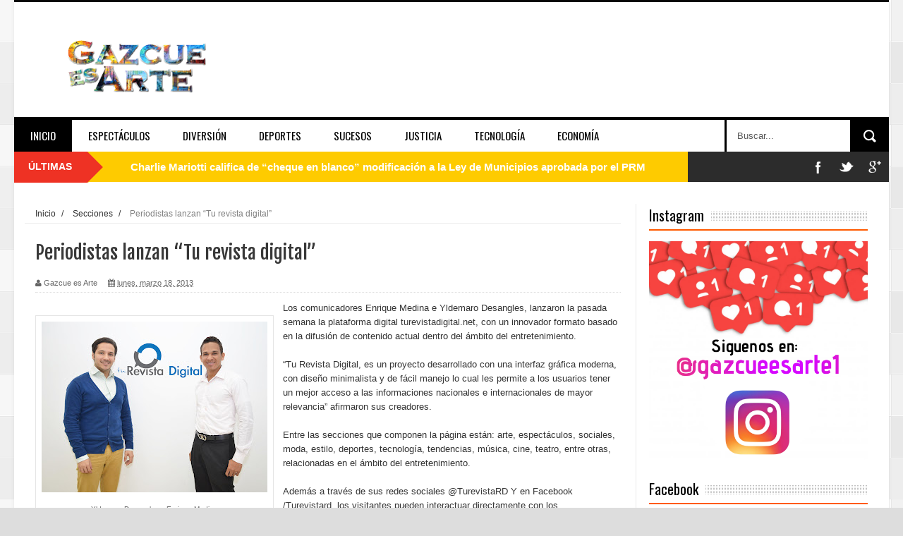

--- FILE ---
content_type: text/html; charset=UTF-8
request_url: http://www.gazcueesarte.com/2013/03/periodistas-lanzan-tu-revista-digital.html
body_size: 45513
content:
<!DOCTYPE html>
<html dir='ltr' xmlns='http://www.w3.org/1999/xhtml' xmlns:b='http://www.google.com/2005/gml/b' xmlns:data='http://www.google.com/2005/gml/data' xmlns:expr='http://www.google.com/2005/gml/expr'>
<head>
<link href='https://www.blogger.com/static/v1/widgets/335934321-css_bundle_v2.css' rel='stylesheet' type='text/css'/>
<!--[if lt IE 9]> <script src="http://html5shiv.googlecode.com/svn/trunk/html5.js"> </script> <![endif]-->
<meta content='width=device-width,initial-scale=1,minimum-scale=1,maximum-scale=1' name='viewport'/>
<meta content='text/html;charset=UTF-8' http-equiv='Content-Type'/>
<meta content='IE=edge,chrome=1' http-equiv='X-UA-Compatible'/>
<meta content='text/html; charset=UTF-8' http-equiv='Content-Type'/>
<meta content='blogger' name='generator'/>
<link href='http://www.gazcueesarte.com/favicon.ico' rel='icon' type='image/x-icon'/>
<link href='http://www.gazcueesarte.com/2013/03/periodistas-lanzan-tu-revista-digital.html' rel='canonical'/>
<link rel="alternate" type="application/atom+xml" title="Gazcue Es Arte    - Atom" href="http://www.gazcueesarte.com/feeds/posts/default" />
<link rel="alternate" type="application/rss+xml" title="Gazcue Es Arte    - RSS" href="http://www.gazcueesarte.com/feeds/posts/default?alt=rss" />
<link rel="service.post" type="application/atom+xml" title="Gazcue Es Arte    - Atom" href="https://www.blogger.com/feeds/3989148169589443533/posts/default" />

<link rel="alternate" type="application/atom+xml" title="Gazcue Es Arte    - Atom" href="http://www.gazcueesarte.com/feeds/6495757992230072695/comments/default" />
<!--Can't find substitution for tag [blog.ieCssRetrofitLinks]-->
<link href='https://blogger.googleusercontent.com/img/b/R29vZ2xl/AVvXsEj7YgFZeeLdfV3mSnJ4fL7XLhGp2dJCMGJOh3v0Dy5RZuaM3BH0HTCxSNHsUQ97VYMkisoKz0HqXmXcSokA_FDy2TV7zzrxizBdYvM0xQ2uSzV2iaRJg67chxttiEEV3qebymkzQ5UQWGKs/s320/Tu+Revista+Digital+Enrique+y+Yldemaro.jpg' rel='image_src'/>
<meta content='http://www.gazcueesarte.com/2013/03/periodistas-lanzan-tu-revista-digital.html' property='og:url'/>
<meta content='Periodistas lanzan “Tu revista digital”' property='og:title'/>
<meta content='   Yldemaro Desangles y Enrique Medina    Los comunicadores Enrique Medina e Yldemaro Desangles, lanzaron la pasada semana la plataforma dig...' property='og:description'/>
<meta content='https://blogger.googleusercontent.com/img/b/R29vZ2xl/AVvXsEj7YgFZeeLdfV3mSnJ4fL7XLhGp2dJCMGJOh3v0Dy5RZuaM3BH0HTCxSNHsUQ97VYMkisoKz0HqXmXcSokA_FDy2TV7zzrxizBdYvM0xQ2uSzV2iaRJg67chxttiEEV3qebymkzQ5UQWGKs/w1200-h630-p-k-no-nu/Tu+Revista+Digital+Enrique+y+Yldemaro.jpg' property='og:image'/>
<title>
Periodistas lanzan &#8220;Tu revista digital&#8221; - Gazcue Es Arte   
</title>
<!-- Description and Keywords (start) -->
<meta content='YOUR KEYWORDS HERE' name='keywords'/>
<!-- Description and Keywords (end) -->
<meta content='Periodistas lanzan “Tu revista digital”' property='og:title'/>
<meta content='http://www.gazcueesarte.com/2013/03/periodistas-lanzan-tu-revista-digital.html' property='og:url'/>
<meta content='article' property='og:type'/>
<meta content='https://blogger.googleusercontent.com/img/b/R29vZ2xl/AVvXsEj7YgFZeeLdfV3mSnJ4fL7XLhGp2dJCMGJOh3v0Dy5RZuaM3BH0HTCxSNHsUQ97VYMkisoKz0HqXmXcSokA_FDy2TV7zzrxizBdYvM0xQ2uSzV2iaRJg67chxttiEEV3qebymkzQ5UQWGKs/s320/Tu+Revista+Digital+Enrique+y+Yldemaro.jpg' property='og:image'/>
<meta content='Gazcue Es Arte   ' property='og:site_name'/>
<meta content='http://www.gazcueesarte.com/' name='twitter:domain'/>
<meta content='Periodistas lanzan “Tu revista digital”' name='twitter:title'/>
<meta content='summary_large_image' name='twitter:card'/>
<meta content='https://blogger.googleusercontent.com/img/b/R29vZ2xl/AVvXsEj7YgFZeeLdfV3mSnJ4fL7XLhGp2dJCMGJOh3v0Dy5RZuaM3BH0HTCxSNHsUQ97VYMkisoKz0HqXmXcSokA_FDy2TV7zzrxizBdYvM0xQ2uSzV2iaRJg67chxttiEEV3qebymkzQ5UQWGKs/s320/Tu+Revista+Digital+Enrique+y+Yldemaro.jpg' name='twitter:image'/>
<meta content='Periodistas lanzan “Tu revista digital”' name='twitter:title'/>
<!-- Social Media meta tag need customer customization -->
<meta content='Facebook App ID here' property='fb:app_id'/>
<meta content='Facebook Admin ID here' property='fb:admins'/>
<meta content='@username' name='twitter:site'/>
<meta content='@username' name='twitter:creator'/>
<link href='http://fonts.googleapis.com/css?family=Fjalla+One' rel='stylesheet' type='text/css'/>
<link href='//maxcdn.bootstrapcdn.com/font-awesome/4.5.0/css/font-awesome.min.css' rel='stylesheet'/>
<link href='http://fonts.googleapis.com/css?family=Open+Sans:400,700,400italic|Archivo+Narrow:400,700,400italic|Oswald:400italic,700italic,400,700&subset=latin' media='all' rel='stylesheet' type='text/css'/>
<link href='https://www.blogger.com/static/v1/widgets/1535467126-widget_css_2_bundle.css' rel='stylesheet' type='text/css'/>

    <style type="text/css"><!-- /* 
    
<style id='page-skin-1' type='text/css'><!--
/*
-----------------------------------------------
Blogger Template Style
Name:        NewsTube
Author :     http://www.soratemplates.com
License:     Free Version
----------------------------------------------- */
html,body,div,span,applet,object,iframe,h1,h2,h3,h4,h5,h6,p,blockquote,pre,a,abbr,acronym,address,big,cite,code,del,dfn,em,img,ins,kbd,q,s,samp,small,strike,strong,sub,sup,tt,var,b,u,i,center,dl,dt,dd,ol,ul,li,fieldset,form,label,legend,table,caption,tbody,tfoot,thead,tr,th,td,article,aside,canvas,details,embed,figure,figcaption,footer,header,hgroup,menu,nav,output,ruby,section,summary,time,mark,audio,video{margin:0;padding:0;border:0;font-size:100%;font:inherit;vertical-align:baseline;}
/* HTML5 display-role reset for older browsers */
article,aside,details,figcaption,figure,footer,header,hgroup,menu,nav,section{display:block;}body{line-height:1;display:block;}*{margin:0;padding:0;}html{display:block;}ol,ul{list-style:none;}blockquote,q{quotes:none;}blockquote:before,blockquote:after,q:before,q:after{content:&#39;&#39;;content:none;}table{border-collapse:collapse;border-spacing:0;}
/* FRAMEWORK */
.navbar,.post-feeds,.feed-links{display:none;
}
.section,.widget{margin:0 0 0 0;padding:0 0 0 0;
}
strong,b{font-weight:bold;
}
cite,em,i{font-style:italic;
}
a:link{color:#383838;text-decoration:none;outline:none;transition:all 0.25s;-moz-transition:all 0.25s;-webkit-transition:all 0.25s;
}
a:visited{color:#333333;text-decoration:none;
}
a:hover{color:#ee3224;text-decoration:none;
}
a img{border:none;border-width:0;outline:none;
}
abbr,acronym{
}
sup,sub{vertical-align:baseline;position:relative;top:-.4em;font-size:86%;
}
sub{top:.4em;}small{font-size:86%;
}
kbd{font-size:80%;border:1px solid #999;padding:2px 5px;border-bottom-width:2px;border-radius:3px;
}
mark{background-color:#ffce00;color:black;
}
p,blockquote,pre,table,figure,hr,form,ol,dl{margin:1.5em 0;
}
hr{height:1px;border:none;background-color:#666;
}
body#layout .widget-content {
border: 1px solid #CCC;
color: #666;
height: 3.3em;
line-height: 1em;
overflow: visible !important;
padding: 5px;
position: relative;
text-align: center;
}
/* heading */
h1,h2,h3,h4,h5,h6{font-weight:bold;line-height:normal;margin:0 0 0.6em;
}
h1{font-size:200%
}
h2{font-size:180%
}
h3{font-size:160%
}
h4{font-size:140%
}
h5{font-size:120%
}
h6{font-size:100%
}
/* list */
ol{list-style:decimal outside
}
ul{list-style:disc outside
}
dt{font-weight:bold
}
dd{margin:0 0 .5em 2em
}
/* form */
input,button,select,textarea{font:inherit;font-size:100%;line-height:normal;vertical-align:baseline;
}
textarea{display:block;-webkit-box-sizing:border-box;-moz-box-sizing:border-box;box-sizing:border-box;
}
/* code blockquote */
pre,code{font-family:&quot;Courier New&quot;,Courier,Monospace;color:inherit;
}
pre{white-space:pre;word-wrap:normal;overflow:auto;
}
.post-body blockquote {
background: url(https://blogger.googleusercontent.com/img/b/R29vZ2xl/AVvXsEhAkInBDnWt-oHhUNa0cfF0uOY8jysB31AFSqUI6Yi3xVMHCmZFkhIeIvmcy7M0Kf_sCaJV9T9GeSofvs_1dsKzs7Eouwuq2iQDkIleDL2rbFosHEOkmGDMW_vuky8WdGXj2ZEPRlZMuHpu/s50/quote.png) no-repeat scroll left 18px transparent;
font-family: Monaco,Georgia,&quot;
font-size: 100%;
font-style: italic;
line-height: 22px;
margin: 20px 0 30px 20px;
min-height: 60px;
padding: 0 0 0 60px;
}
/* table */
.post-body table[border=&quot;1&quot;] th, .post-body table[border=&quot;1&quot;] td, .post-body table[border=&quot;1&quot;] caption{border:1px solid;padding:.2em .5em;text-align:left;vertical-align:top;
}
.post-body table.tr-caption-container {border:1px solid #e5e5e5;
}
.post-body th{font-weight:bold;
}
.post-body table[border=&quot;1&quot;] caption{border:none;font-style:italic;
}
.post-body table{
}
.post-body td, .post-body th{vertical-align:top;text-align:left;font-size:13px;padding:3px 5px;border:1px solid #e5e5e5;
}
.post-body th{background:#f0f0f0;
}
.post-body table.tr-caption-container td {border:none;padding:8px;
}
.post-body table.tr-caption-container, .post-body table.tr-caption-container img, .post-body img {max-width:100%;height:auto;
}
.post-body td.tr-caption {color:#666;font-size:80%;padding:0px 8px 8px !important;
}
img {
max-width:100%;
height:auto;
border:0;
}
table {
max-width:100%;
}
.clear {
clear:both;
}
.clear:after {
visibility:hidden;
display:block;
font-size:0;
content:" ";
clear:both;
height:0;
}
body#layout div#header-right {
width: 60%;
}
body#layout .stylebox {
float: left;
width: 100%;
margin: 0 0;
}
body#layout .tagcloud a {
float:none;
margin:0;
padding:0;
}
body#layout #mywrapper {
width: 70%;
}
body#layout #post-wrapper {
width: 54%;
float: left;
}
body#layout #sidebar-narrow {
max-width: 200px !important;
margin-right: 0;
}
body#layout #sidebar-wrapper {
overflow: visible;
width: 28%;
}
body#layout div#main {
width: 100%;
}
body#layout #bottombar .left {
float: left;
width: 20%;
}
body#layout #bottombar .center {
float: left;
width: 18%;
}
body#layout #bottombar .center1 {
float: left;
width: 18%;
}
body#layout #bottombar .right{
float: left;
width: 20%;
}
body#layout #outer-wrapper {
margin: 60px auto 0;
}
body#layout #sidebar-narrow .layout-widget-description, body#layout #sidebar-wrapper .layout-widget-description, body#layout #bottombar .layout-widget-description {
display:none;
}
body#layout div.layout-widget-description {
display: none;
}
body {
background: #dddddd none repeat scroll top left;
margin: 0 0 0 0;
padding: 0 0 0 0;
color: #333333;
font: normal normal 13px Arial, sans-serif;
text-align: left;
background-image: url(https://blogger.googleusercontent.com/img/b/R29vZ2xl/AVvXsEhe3ACH0oICXQJNba9c61Z1hYQ3jevS9pY0b7GCz2iIny956XDumyRjnxA0AggtKzXtAiG-CJVPUlOvdsJgdd0uHV32KRrCvgee3S7gFdrbIK-TyCkpv5oMyXUjTLmTvwoAbcqs6XlWIU8/s1600/body-bck.png);
}
/* outer-wrapper */
#outer-wrapper {
background:#ffffff;
max-width:1240px;
margin:0px auto 0;
box-shadow: 0px 0px 5px rgba(80, 80, 80, 0.1);
overflow:hidden;
}
/* NAVIGATION MENU */
.top-menu {
font: normal normal 12px Arial, sans-serif;
margin: 0 auto;
height: 43px;
background: #2c2c2c;
overflow: hidden;
}
.top-menu1 {
font:normal normal 12px Arial, sans-serif;
margin:0 auto;
height:43px;
overflow:hidden;
padding: 11px 0px 0;
}
.menubar {
list-style-type:none;
margin:0 0 0 0;
padding:0 0 0 0;
}
.menubar li {
display:block;
float:left;
line-height:38px;
margin:0 0 0 0;
padding:0 0 0 0;
border-right:1px solid #424242;
}
.menubar li a {
background: #2c2c2c;
color: #E0E0E0;
display: block;
padding: 0 12px;
}
.menubar li a:hover {
background:#ee3224;
}
ul.socialbar {
height:38px;
margin:0 0 0 0;
padding:0 0;
float:right;
}
ul.socialbar li {
display:inline-block;
list-style-type:none;
float:right;
margin:0 0;
padding:0 0;
border-right:none;
}
/* HEADER WRAPPER */
#header-wrapper {
margin:0 auto;
overflow:hidden;
padding: 0 30px;
min-height: 150px;
border-top: 3px solid #070707;
}
.header {
float:left;
width:25.7%;
max-width:257px;
margin: 38px 0 -5PX;
}
.header h1.title,.header p.title {
font:normal bold 60px Fjalla One, Arial, Helvetica, sans-serif;
margin:0 0 0 0;
text-transform:uppercase;
}
.header .description {
color:#555555;
}
.header a {
color:#333333;
}
.header a:hover {
color:#999;
}
.header img {
display:block;
padding: 5px 0 39px;
}
.header-right {
float: right;
padding: 0;
overflow: hidden;
margin: 32px 0px 0 0;
width: 70%;
max-width: 728px;
max-height: 90px;
}
.header-right img {
display:block;
}
/*----navi-----*/
#nav {
font: normal bold 12px Arial, sans-serif;
text-transform: uppercase;
height: 59px;
line-height: 50px;
padding: 0 28px;
background: #F4F4F4;
border-top: 1px solid #E5E5E5;
border-bottom: 1px solid #E5E5E5;
}
#main-nav {
margin: 0 auto;
width: 1240px;
height: 45px;
background: #fff;
border-top: 4px solid #000;
}
#main-nav .menu-alert{
float:left;
padding:18px 0 0 10px ;
font-style:italic;
color:#FFF;
}
#top-menu-mob , #main-menu-mob{ display:none; }
#main-nav ul li {
text-transform: uppercase;
font-family: 'Droid Sans', sans-serif;
font-size:16px;
position: relative;
display: inline-block;
float: left;
height:45px;
}
#main-nav ul li:last-child a{border-right:0 none;}
#main-nav ul li a {
display: inline-block;
height: 45px;
padding: 0 16px;
text-decoration: none;
color: #000;
font-family: Oswald,sans-serif;
text-transform: uppercase;
font-size: 15px;
cursor: pointer;
font-weight: 400;
line-height: 45px;
margin: 0;
padding: 0 23px;
}
#main-nav ul li a.active {
background: #000;
color: #fff;
}
#main-nav ul li a .sub-indicator{}
#main-nav ul li a:hover {}
#main-nav ul ul{
display: none;
padding: 0;
position: absolute;
top: 45px;
width: 180px;
z-index: 99999;
float: left;
background: #000;
}
#main-nav ul ul li, #main-nav ul ul li:first-child {
background: none !important;
z-index: 99999;
min-width: 180px;
border: 0 none;
font-size: 15px;
height: auto;
margin: 0;
}
#main-nav ul ul li:first-child ,#main-nav ul li.current-menu-item ul li:first-child,
#main-nav ul li.current-menu-parent ul li:first-child,#main-nav ul li.current-page-ancestor ul li:first-child { border-top:0 none !important;}
#main-nav ul ul ul ,#main-nav ul li.current-menu-item ul ul, #main-nav ul li.current-menu-parent ul ul, #main-nav ul li.current-page-ancestor ul ul{right: auto;left: 100%; top: 0 !important; z-index: 99999; }
#main-nav ul.sub-menu a ,
#main-nav ul ul li.current-menu-item a,
#main-nav ul ul li.current-menu-parent a,
#main-nav ul ul li.current-page-ancestor a{
border: 0 none;
background: none !important;
height: auto !important;
line-height: 1em;
padding: 10px 10px;
width: 160px;
display: block !important;
margin-right: 0 !important;
z-index: 99999;
color: #fff !important;
}
#main-nav ul li.current-menu-item ul a,
#main-nav ul li.current-menu-parent ul a,
#main-nav ul li.current-page-ancestor ul a{ color:#eee !important; text-shadow:0 1px 1px #222 !important;}
#main-nav ul li:hover > a, #main-nav ul :hover > a {     background: #000;
color: #fff;}
#main-nav ul ul li:hover > a,
#main-nav ul ul :hover > a {background: #ee3224 !important; padding-left:15px !important;padding-right:5px !important;}
#main-nav ul li:hover > ul {display: block;}
#main-nav ul li.current-menu-item,
#main-nav ul li.current-menu-parent,
#main-nav ul li.current-page-ancestor{
margin-top:0;
height:50px;
border-left:0 none !important;
}
#main-nav ul li.current-menu-item ul.sub-menu a, #main-nav ul li.current-menu-item ul.sub-menu a:hover,
#main-nav ul li.current-menu-parent ul.sub-menu a, #main-nav ul li.current-menu-parent ul.sub-menu a:hover
#main-nav ul li.current-page-ancestor ul.sub-menu a, #main-nav ul li.current-page-ancestor ul.sub-menu a:hover{background: none !important;}
#main-nav ul li.current-menu-item a, #main-nav ul li.current-menu-item a:hover,
#main-nav ul li.current-menu-parent a, #main-nav ul li.current-menu-parent a:hover,
#main-nav ul li.current-page-ancestor a, #main-nav ul li.current-page-ancestor a:hover{
background:$(maincolor);
text-shadow:0 1px 1px #b43300;
color:#FFF;
height:50px;
line-height:50px;
border-left:0 none !important;
}
#main-nav ul.sub-menu li.current-menu-item,#main-nav ul.sub-menu li.current-menu-item a,
#main-nav li.current-menu-item ul.sub-menu a,#main-nav ul.sub-menu li.current-menu-parent,
#main-nav ul.sub-menu li.current-menu-parent a,#main-nav li.current-menu-parent ul.sub-menu a,
#main-nav ul.sub-menu li.current-page-ancestor,#main-nav ul.sub-menu li.current-page-ancestor a,
#main-nav li.current-page-ancestor ul.sub-menu a{height:auto !important; line-height: 12px;}
#main-nav ul li.menu-item-home ul li a,
#main-nav ul ul li.menu-item-home a,
#main-nav ul li.menu-item-home ul li a:hover{
background-color:transparent !important;
text-indent:0;
background-image:none !important;
height:auto !important;
width:auto;
}
#main-menu-mob,#top-menu-mob{
background: #222;
width: 710px;
padding: 5px;
border: 1px solid #000;
color:#DDD;
height: 27px;
margin:13px 0 0 10px;
}
#top-menu-mob{
width: 350px;
margin:2px 0 0 0;
}
#main-nav.fixed-nav{
position:fixed;
top:0;
left:0;
width:100% !important;
z-index:999;
opacity:0.9;
-webkit-box-shadow: 0 5px 3px rgba(0, 0, 0, .1);
-moz-box-shadow: 0 5px 3px rgba(0, 0, 0, .1);
box-shadow: 0 5px 3px rgba(0, 0, 0, .1);
}
/* CONTENT WRAPPER */
#content-wrapper {
background-color:transparent;
margin: 0 auto;
padding: 15px 30px 0;
word-wrap:break-word;
margin-top: 1px;
}
.largebanner {
background:#fff;
border-right:1px solid #e5e5e5;
border-bottom:1px solid #e5e5e5;
border-left:1px solid #e5e5e5;
}
.largebanner .widget {
padding:15px 14px;
overflow:hidden;
}
.largebanner img, .largebanner iframe{
display:block;
max-width:100%;
border:none;
overflow:hidden;
}
/* POST WRAPPER */
#post-wrapper {
background:transparent;
float:left;
width:517px;
max-width:517px;
margin:0 0 10px;
padding-right: 18px;
border-right: 1px solid #eaeaea;
}
.post-container {
padding:0px 0px 0 0;
}
.breadcrumbs {font-size: 90%;
height: 16px;
margin-bottom: 10px;
margin-top: 1px;
overflow: hidden;
padding: 5px;
margin-left: -15px;
border-bottom: 1px solid #ECECEC;}
.breadcrumbs > span {padding: 10px 5px 10px 10px;}
.breadcrumbs > span:last-child {background: none repeat scroll 0 0 transparent;color: #808080;}
.breadcrumbs a {color: #333333;}
.post {
background:#ffffff;
margin:0 0 15px;
padding:15px 0;
border-bottom: 1px solid #E2E2E2;
}
.post-body {
line-height:1.6em;
}
h2.post-title, h1.post-title {
font:normal normal 20px Fjalla One, Helvetica, Arial, sans-serif;
}
h2.post-title a, h1.post-title a, h2.post-title, h1.post-title {
color:#383838;
}
h2.post-title a:hover, h1.post-title a:hover {
color:#0072C6;
}
.img-thumbnail {
background:#fbfbfb url(https://blogger.googleusercontent.com/img/b/R29vZ2xl/AVvXsEgdc7BW1O5RGOD0YyuQhD-bqtmOr2pBeVWUOrn1vsmsDFIT_GULwEoMfnux9q9UO2dCBOZMVStUlC6CYLkn4_AHYnwh54A5EU_iCp9kE5Toez-Ecfk1YBBaHHeWr9mborLJkl5wey6RWd-0/w200-c-h140/no-image.png) no-repeat center center;
position:relative;
float:left;
width:200px;
height:150px;
margin:0 15px 0 0;
}
.img-thumbnail img {
width:200px;
height:150px;
}
span.rollover {
}
span.rollover:before {
content:"";
position: absolute;
width:24px;
height:24px;
margin:-12px;
top:50%;
left:50%;
}
span.rollover:hover {
opacity: .7;
-o-transition:all 1s;
-moz-transition:all 1s;
-webkit-transition:all 1s;
}
.post-info {
background: transparent;
margin: 0 0 12px;
color: #666666;
font-size: 11px;
padding: 5px 0;
border-bottom: 1px dotted #dedede;
}
.post-info a {
display:inline-block;
color:#666666;
}
.author-info, .time-info, .comment-info, .label-info, .review-info {
margin-right:12px;
display:inline;
}
a.readmore {
display:inline-block;
margin:15px 0 0;
background-color:#ffffff;
border:1px solid #dddddd;
padding:0px 10px;
line-height:26px;
color:#333333;
font-size:11px;
font-weight:bold;
text-transform:uppercase;
}
a.readmore:hover  {
border:1px solid #aaaaaa;
}
/* Page Navigation */
.pagenavi {
clear:both;
margin:-5px 0 10px;
text-align:center;
font-size:11px;
font-weight:bold;
text-transform:uppercase;
}
.pagenavi span,.pagenavi a {
padding:6px 10px;
margin-right:3px;
display:inline-block;
color:$(readmore.color);
background-color:$(readmore.background.color);
border: 1px solid $(readmore.border.color);
}
.pagenavi .current, .pagenavi .pages, .pagenavi a:hover {
border: 1px solid $(readmore.hover.color);
}
.pagenavi .pages {
display:none;
}
/* SIDEBAR WRAPPER */
#sidebar-wrapper {
background:transparent;
float:right;
width:33%;
max-width:310px;
margin:0 auto;
border-left: 1px solid #eaeaea;
padding-left: 18px;
}
.sidebar-container {
padding:0px 0;
}
.sidebar h2, .panel h2 {
margin: 0 0 15px;
padding: 0;
position: relative;
border-bottom: 2px solid #ff5a00;
background: url(https://blogger.googleusercontent.com/img/b/R29vZ2xl/AVvXsEi9VvS0-Iza_Ruba_dIUVE-l2VxFBeOF_l-IwRNzN3RMc7XJ2gF3PYXqXvdcGKxp5vmrJNpU5BDKXdBuUHVQ36DG1LtkptS8z15-3UarODcb0BtBnTtCIRWMvmJ9wos3QAeB3Q8Skv4Tvc/s1600/dot-line.jpg) repeat-x 0 11px;
}
#sidebar1 h2 span,#sidebar h2 span{
height: 28px;
line-height: 22px;
margin: 0 0;
padding: 4px 10px 4px 0;
color: #000;
display: inline-block;
background: #fff;
font: 700 20px/24px 'Oswald', sans-serif;
font-weight: 400;
}
#sidebar-narrow h2 span,#sidebar-narrow h2 span{
height: 28px;
line-height: 22px;
margin: 0 0;
padding: 4px 10px 4px 0;
color: #000;
display: inline-block;
background: #fff;
font: 700 20px/24px 'Oswald', sans-serif;
font-weight: 400;
}
#bottombar h2 span {
border-bottom: 2px solid #ee3224;
bottom: -2px;
padding: 6px;
color: #fff;
}
.sidebar .widget {
margin:0 0 20px;
}
.sidebar ul, .sidebar ol {
list-style-type:none;
margin:0 0 0 0;
padding:0 0 0 0;
}
.sidebar li {
margin:5px 0;
padding:0 0 0 0;
}
/* Recent Post */
.recent-post-title {
margin: 0 0 15px;
padding: 0;
position: relative;
border-bottom: 2px solid #ff5a00;
background: url(https://blogger.googleusercontent.com/img/b/R29vZ2xl/AVvXsEi9VvS0-Iza_Ruba_dIUVE-l2VxFBeOF_l-IwRNzN3RMc7XJ2gF3PYXqXvdcGKxp5vmrJNpU5BDKXdBuUHVQ36DG1LtkptS8z15-3UarODcb0BtBnTtCIRWMvmJ9wos3QAeB3Q8Skv4Tvc/s1600/dot-line.jpg) repeat-x 0 11px;
}
.recent-post-title h2 {
height: 28px;
line-height: 22px;
margin: 0 0;
padding: 4px 10px 4px 0;
color: #000;
display: inline-block;
background: #fff;
font: 700 20px/24px 'Oswald', sans-serif;
font-weight: 400;
}
.recent-post-title h2 a {
color:#000;
}
.stylebox {
float:left;
width:50%;
margin:0 0;
}
.stylebox .widget {
padding:0 15px 15px 0;
}
.stylebox .widget-content {
background:#ffffff;
}
.stylebox ul {
list-style-type:none;
margin:0 0 0 0;
padding:0 0 0 0;
}
.stylebox1 {
float:left;
width:100%;
margin:0 0;
}
.stylebox1 .widget {
padding:0 0px 15px 0;
}
.stylebox1 .widget-content {
background:#ffffff;
}
.stylebox1  ul {
list-style-type:none;
margin:0 0 0 0;
padding:0 0 0 0;
}
/* Recent Post */
ul.xpose_thumbs {
margin:0 0 0 0;
}
ul.xpose_thumbs li {
font-size:12px;
min-height:68px;
padding-bottom: 5px;
}
ul.xpose_thumbs .xpose_thumb {
position:relative;
background:#fbfbfb;
margin:3px 0 10px 0;
width:100%;
height:50px;
padding-bottom:46%;
overflow:hidden;
}
ul.xpose_thumbs .xpose_thumb img {
height:auto;
width:100%;
object-fit: cover;
}
ul.xpose_thumbs1 {
margin:0 0 0 0;
width:48%;
float:left;
}
ul.xpose_thumbs1 li {
font-size:12px;
min-height:68px;
}
ul.xpose_thumbs1 .xpose_thumb {
position:relative;
background:#fbfbfb;
margin:0px 0 10px 0;
width:100%;
overflow:hidden;
}
ul.xpose_thumbs1 .xpose_thumb img {
height:320px;
width:100%;
object-fit: cover;
}
ul.xpose_thumbs2 {
font-size:13px;
}
ul.xpose_thumbs2 li {
padding:0 0;
min-height:66px;
font-size:11px;
margin: 0 0 8px;
padding: 0 0 8px;
border-bottom:1px dotted #e5e5e5;
}
ul.xpose_thumbs2 .xpose_thumb2 {
background:#fbfbfb;
float:left;
margin:3px 8px 0 0;
height:70px;
width:70px;
}
ul.xpose_thumbs2 .xpose_thumb2 img {
height:70px;
width:70px;
}
span.xpose_title {
font:normal normal 16px Fjalla One, Helvetica, Arial, sans-serif;
display:block;
margin:0 0 5px;
line-height:1.4em;
}
span.xpose_title2 {
font-size:15px;
}
span.rp_summary {
display:block;
margin:6px 0 0;
color:#666666;
}
span.xpose_meta {
background:transparent;
display:block;
font-size:11px;
color:#aaa;
}
span.xpose_meta a {
color:#aaa !important;
display:inline-block;
}
span.xpose_meta_date, span.xpose_meta_comment, span.xpose_meta_more  {
display:inline-block;
margin-right:8px;
}
span.xpose_meta_date:before {
content: "\f133";
font-family: FontAwesome;
font-style: normal;
font-weight: normal;
text-decoration: inherit;
padding-right:4px;
}
span.xpose_meta_comment:before  {
content: "\f086";
font-family: FontAwesome;
font-style: normal;
font-weight: normal;
text-decoration: inherit;
padding-right:4px;
}
span.xpose_meta_more:before {
content: "\f0a9";
font-family: FontAwesome;
font-style: normal;
font-weight: normal;
text-decoration: inherit;
padding-right:4px;
}
ul.xpose_thumbs2 li a:hover, ul.xpose_thumbs li a:hover {
color:#ee3224;
}
ul.xpose_thumbs22 {
font-size:13px;
width:50%;
float:right;
}
ul.xpose_thumbs22 li {
padding:0 0;
min-height:66px;
font-size:11px;
margin: 0 0 8px;
padding: 0 0 8px;
border-bottom:1px dotted #e5e5e5;
}
ul.xpose_thumbs22 .xpose_thumb2 {
background:#fbfbfb;
float:left;
margin:3px 8px 0 0;
height:70px;
width:70px;
}
ul.xpose_thumbs22 .xpose_thumb2 img {
height:70px;
width:70px;
}
span.xpose_title {
font:normal normal 16px Fjalla One, Helvetica, Arial, sans-serif;
display:block;
margin:0 0 5px;
line-height:1.4em;
}
span.xpose_title2 {
font-size:15px;
}
span.rp_summary {
display:block;
margin:6px 0 0;
color:#666666;
}
div#author-box {
border: 1px solid #eee;
padding: 20px;
background: #f9f9f9;
}
span.xpose_meta {
background:transparent;
display:block;
font-size:11px;
color:#aaa;
}
span.xpose_meta a {
color:#aaa !important;
display:inline-block;
}
span.xpose_meta_date, span.xpose_meta_comment, span.xpose_meta_more  {
display:inline-block;
margin-right:8px;
}
span.xpose_meta_date:before {
content: "\f133";
font-family: FontAwesome;
font-style: normal;
font-weight: normal;
text-decoration: inherit;
padding-right:4px;
}
span.xpose_meta_comment:before  {
content: "\f086";
font-family: FontAwesome;
font-style: normal;
font-weight: normal;
text-decoration: inherit;
padding-right:4px;
}
span.xpose_meta_more:before {
content: "\f0a9";
font-family: FontAwesome;
font-style: normal;
font-weight: normal;
text-decoration: inherit;
padding-right:4px;
}
ul.xpose_thumbs22 li a:hover, ul.xpose_thumbs li a:hover {
color:#ee3224;
}
/* BOTTOMBAR */
#bottombar {
background: #2c2c2c;
overflow: hidden;
margin: 0 auto;
padding: 15px 28px;
color: #dddddd;
border-top: 4px solid #ee3224;
background-repeat: repeat;
background-size: inherit;
background-position: center top;
}
#bottombar .left {
float:left;
width:25%;
}
#bottombar .center {
float:left;
width:25%;
}
#bottombar .center1 {
float:left;
width:25%;
}
#bottombar .right {
float:right;
width:25%;
}
#bottombar .left .widget, #bottombar .center .widget ,#bottombar .center1 .widget{
margin:0 15px 15px 0;
}
#bottombar .right .widget {
margin:0 0 15px 0;
}
#bottombar h2 {
font:normal bold 13px Arial, sans-serif;
margin:0 0 10px 0;
padding:6px 0;
text-transform:uppercase;
position:relative;
border-bottom: 2px solid #696969;
color:#eeeeee;
}
#bottombar ul, #bottombar ol {
list-style-type:none;
margin:0 0 0 0;
padding:0 0 0 0;
}
#bottombar li {
margin:5px 0;
padding:0 0 0 0;
}
#bottombar ul li:before {
color:#eeeeee !important;
}
#bottombar a {
-webkit-transition: all 0.2s ease;
transition: all 0.2s ease;
color: #fff;
}
#bottombar a:hover {
color:#ffffff;
}
/* FOOTER */
#footer-wrapper {
background:#343434;
margin:0 auto;
padding:0px 20px;
overflow:hidden;
color:#eeeeee;
font-size:12px;
}
.footer-left {
float:left;
margin:10px;
margin-top: 32px;
color: #949494;
}
.footer-right {
float:right;
margin:10px;
color: #949494;
}
#footer-wrapper a {
color:#b8b8b8;
}
#footer-wrapper a:hover {
color:#ffffff;
}
/* Tab Menu */
.set, .panel {
margin: 0 0;
}
.tabs .panel {
padding:0 0;
}
.tabs-menu {
border-bottom:3px solid #E73138;
padding: 0 0;
margin:0 0;
}
.tabs-menu li {
font:normal bold 12px Arial, sans-serif;
display: inline-block;
*display: inline;
zoom: 1;
margin: 0 3px 0 0;
padding:10px;
background:#fff;
border:1px solid #e5e5e5;
border-bottom:none !important;
color:#333333;
cursor:pointer;
position:relative;
}
.tabs-menu .active-tab {
background:#E73138;
border:1px solid #E73138;
border-bottom:none !important;
color:#fff;
}
.tabs-content {
padding:10px 0;
}
.tabs-content .widget li {
float:none !important;
margin:5px 0;
}
.tabs-content .widget ul {
overflow:visible;
}
/* Custom CSS for Blogger Popular Post Widget */
.PopularPosts ul,
.PopularPosts li,
.PopularPosts li img,
.PopularPosts li a,
.PopularPosts li a img {
margin:0 0;
padding:0 0;
list-style:none;
border:none;
background:none;
outline:none;
}
.PopularPosts ul {
margin:.5em 0;
list-style:none;
color:black;
counter-reset:num;
}
.PopularPosts ul li img {
display:block;
margin:0 .5em 0 0;
width:65px;
height:65px;
float:left;
}
.PopularPosts ul li {
margin:0 10% .4em 0 !important;
padding:.5em 0em .8em .5em !important;
counter-increment:num;
position:relative;
}
.PopularPosts ul li:before,
.PopularPosts ul li .item-title a, .PopularPosts ul li a {
font-weight:bold;
color:#2c2c2c !important;
text-decoration:none;
}
#bottombar .popular-posts li {
border-bottom: 1px solid #333;
}
#bottombar .PopularPosts ul li a {
-webkit-transition: all 0.2s ease;
transition: all 0.2s ease;
color: #fff!important;
}
/* Set color and level */
.PopularPosts ul li {margin-right:1% !important}
.PopularPosts .item-thumbnail {
margin:0 0 0 0;
}
.PopularPosts .item-snippet {
font-size:11.5px;
color: #5C5C5C;
}
#bottombar .PopularPosts .item-snippet {
color: #5C5C5C;
font-size: 12px;
line-height: 32px;
}
.profile-img{
display:inline;
opaciry:10;
margin:0 6px 3px 0;
}
/* back to top */
#back-to-top {
background:#353738;
color:#ffffff;
padding:8px 10px;
font-size:24px;
border: 1px solid #4b4b4b;
}
.back-to-top {
position:fixed !important;
position:absolute;
bottom:20px;
right:15px;
z-index:999;
}
/* ==== Related Post Widget Start ==== */
#related-posts h2 > span{
height: 28px;
line-height: 22px;
margin: 0 0;
padding: 4px 10px 4px 0;
color: #000;
display: inline-block;
background: #fff;
font: 700 20px/24px 'Oswald', sans-serif;
font-weight: 400;
}
#related-posts{
float:left;
width:100%;
margin-bottom:40px;
}
#related-posts h2{
margin: 0 0 15px;
padding: 0;
position: relative;
border-bottom: 2px solid #ff5a00;
background: url(https://blogger.googleusercontent.com/img/b/R29vZ2xl/AVvXsEi9VvS0-Iza_Ruba_dIUVE-l2VxFBeOF_l-IwRNzN3RMc7XJ2gF3PYXqXvdcGKxp5vmrJNpU5BDKXdBuUHVQ36DG1LtkptS8z15-3UarODcb0BtBnTtCIRWMvmJ9wos3QAeB3Q8Skv4Tvc/s1600/dot-line.jpg) repeat-x 0 11px;
}
#related-posts a {
width: 269px;
text-decoration: none;
margin: 0 7px 7px 0;
float: left;
}
#related-posts #r-title {
width:100%;
padding:8px 0px 20px;
color:#fff;
height:25px;
text-align:left;
margin:-59px 0px 0px 0px;
font: normal 14px Oswald;
line-height:20px;
background: rgba(35, 35, 35, 0.9);
opacity: 0.9;filter: alpha(opacity = 90);
}
#related-posts h8 {
padding-left: 14px;
display: inline-block;
}
#related-posts .related_img {
padding:0px;
width:100%;
height:180px;
}
#related-posts .related_img:hover{
opacity:.7;
filter:alpha(opacity=70);
-moz-opacity:.7;
-khtml-opacity:.7;
}
/* share buttons */
.share-buttons-box {
height: 67px;
background: url(https://blogger.googleusercontent.com/img/b/R29vZ2xl/AVvXsEirm0-i1Ztj2hil1dwiF4-R1I_jdH5YJyAC0Wvb0ERi587o_7EDsWiEeNvUlzNF71C43GtzkbLM3j59kQ0MPgk4XKwbpgTJUAdgMGb28VOqHbvam9VVR8QzV5Ut5FrHNPX1lskh9wH32lmA/s1600/share.png) no-repeat 330px 10px;
margin:20px 0 15px;
overflow:hidden;
}
.share-buttons {
margin:0 0;
height:67px;
float:left;
}
.share-buttons .share {
float:left;
margin-right:10px;
display:inline-block;
}
/* error and search */
.status-msg-wrap {
font-size:120%;
font-weight:bold;
width:100%;
margin:20px auto;
}
.status-msg-body {
padding:20px 2%;
width:96%;
}
.status-msg-border {
border:1px solid #e5e5e5;
opacity:10;
width:auto;
}
.status-msg-bg {
background-color:#ffffff;
}
.status-msg-hidden {
padding:20px 2%;
}
#ArchiveList ul li:before {
content:"" !important;
padding-right:0px !important;
}
/* facebook comments */
.fb-comments{width: 100% !important;}
.fb-comments iframe[style]{width: 100% !important;}
.fb-like-box{width: 100% !important;}
.fb-like-box iframe[style]{width: 100% !important;}
.fb-comments span{width: 100% !important;}
.fb-comments iframe span[style]{width: 100% !important;}
.fb-like-box span{width: 100% !important;}
.fb-like-box iframe span[style]{width: 100% !important;
}
.rich-snippet {
padding:10px;
margin:15px 0 0;
border:3px solid #eee;
font-size:12px;
}
/*-------sidebar----------------*/
.sidebar-narrow{margin:0}
#sidebar-narrow .widget{margin-bottom:30px;}
#sidebar-narrow{float:right;width:160px;
padding: 0px 6px 0 0px;}
div#main {
width: 100%;
}
div#mywrapper {
float: left;
width: 840px;
}
#sidebartab {
margin-bottom: 15px;
}
.tab-widget-menu {
height: 46px;
margin: 0;
padding: 0px 0 0 2px;
}
#sidebartab .widget {
margin-bottom: 0;
padding-bottom: 0;
}
#sidebartab .h2title {
display: none;
}
#sidebartab .h2titlesmall {
display: none;
}
#sidebartab .widget-content {
box-shadow: none;
-moz-box-shadow: none;
-webkit-box-shadow: none;
border: 0;
}
.tab-widget-menu ul, .tab-widget-menu li {
list-style: none;
padding: 0;
margin: 0;
}
.tab-widget-menu li {
background: #333;
bottom: -2px;
color: #FFF;
cursor: pointer;
float: left;
height: 38px;
line-height: 38px;
margin: -2px 0px 0 0px;
padding: 0;
position: relative;
text-align: center;
width: 33.3%;
z-index: 2;
}
.tab-widget-menu li.selected {
background: #ee3224;
border-width: 1px 1px 3px;
color: #FFF;
margin-top: -2px;
}
#sidebartab .h2title, #sidebartab h2 {
display: none;
}
#sidebartab .h2titlesmall, #sidebartab h2 {
display: none;
}
#sidebartab .widget-content img {
padding: 2px;
border: 1px solid lightGrey;
width: 75px;
height: 75px;
}
#sidebartab .popular-posts li {
background: none repeat scroll 0 0 transparent;
border-bottom: 1px solid #E9E9E9;
overflow: hidden;
padding: 10px 0;
}
.PopularPosts img:hover, #sidebartab .widget-content img:hover {
-khtml-opacity: 0.4;
-moz-opacity: 0.4;
opacity: 0.4;
}
#sidebarlab .sidebar li a:hover {
color: #fff;
background: #222;
}
.PopularPosts a {font-weight:bold;}
.tagcloud a {
background: #e4e4e4;
color: #888;
display: block;
float: left;
font-size: 14px!important;
line-height: 12px;
margin: 0 2px 2px 0;
padding: 12px 17px;
}
.list-label-widget-content li{display:block;padding:6px 0;border-bottom:1px dotted #f0f0f0;position:relative}
.list-label-widget-content li:first-child{padding:0 0 6px}
.list-label-widget-content li:last-child{padding-bottom:0;border-bottom:0}
.list-label-widget-content li a:before,.list-label-widget-content li span:first-child:before{content:"\f105";font-family:Fontawesome;margin-right:6px;font-size:14px;color:#222}
.list-label-widget-content li a,.list-label-widget-content li span:first-child{color:#222;font-size:13px;font-weight:400}
#footer .list-label-widget-content li a,#footer .list-label-widget-content li span:first-child{color:#fff;font-size:13px;font-weight:400}
.list-label-widget-content li a:hover,.list-label-widget-content li span:first-child{color:#f2132d}
.list-label-widget-content li span:last-child{color:#aaa;font-size:13px;font-weight:400;float:right}
.cloud-label-widget-content{margin-top:10px}
.cloud-label-widget-content span a{font-size:12px;color:#999;border:1px solid #eee;padding:7px 14px;float:left;position:relative;display:inline-block;margin:0 1px 1px 0;text-transform:capitalize}
#footer .cloud-label-widget-content span a{border:none;}
.cloud-label-widget-content span a:hover{color:#fff;background-color:#f2132d}
.cloud-label-widget-content span span{font-size:13px;color:#757575;background-color:#f9f9f9;padding:7px 14px;float:left;position:relative;display:inline-block;margin:0 5px 5px 0;text-transform:capitalize;-webkit-border-radius:3px;-moz-border-radius:3px;border-radius:3px}
.showpageArea a {
clear:both;
margin:-5px 0 10px;
text-align:center;
font-size:11px;
font-weight:bold;
text-transform:uppercase;
}
.showpageNum a {
padding:6px 10px;
margin-right:3px;
display:inline-block;
color:#333333;
background-color:#ffffff;
border: 1px solid #dddddd;
}
.showpageNum a:hover {
border: 1px solid #aaaaaa;
}
.showpagePoint {
padding:6px 10px;
margin-right:3px;
display:inline-block;
color:#333333;
background-color:#ffffff;
border: 1px solid #aaaaaa;
}
.showpageOf {
display:none;
}
.showpage a {
padding:6px 10px;
margin-right:3px;
display:inline-block;
color:#333333;
background-color:#ffffff;
border: 1px solid #dddddd;
}
.showpage a:hover {
border: 1px solid #aaaaaa;
}
.showpageNum a:link,.showpage a:link {
text-decoration:none;
color:#666;
}
.button {
text-align: center;
width: 100%;
margin: 10px 0;
padding: 0;
font-size: 14px;
font-family: 'Tahoma', Geneva, Sans-serif;
color: #fff;
margin-left: 0em !important;
}
.button ul {
margin: 0;
padding: 0;
}
.button li {
display: inline-block;
margin: 10px 0;
padding: 0;
}
#Attribution1 {
height:0px;
visibility:hidden;
display:none
}
.author-avatar img{border:1px solid #ccc;padding:4px;background:#fff;float:left;margin:0 10px 5px 0;border:50%;box-shadow:0 0 3px 0 #b5b5b5;-moz-box-shadow:0 0 3px 0 #b5b5b5;-webkit-box-shadow:0 0 3px 0 #b5b5b5}
#author-box h3 {
padding-bottom: 5px;
border-bottom: 1px solid #D7D7D7;
font-size: 18px;
font-family: Oswald,arial,Georgia,serif;
}
.share-post {
font-size: 13px;
margin-top: 15px;
}
.share-post li {
float: left;
}
.share-post a {
display: block;
margin-right: 10px;
text-indent: -9999px;
margin-left: 12px;
background: url(https://blogger.googleusercontent.com/img/b/R29vZ2xl/AVvXsEgCYYaDCrfwPDH_Asmzt0GO287pBJ4yB2WQ3dSmipwwlVtHmzWZMooCfNBlYtDuh-QJXx9nIvgQc1fjP7xHgy6Lhpgp8FkQ8ntNN0uIAnQ9vx_3rfiRqTXV7Pev-zbnpKx1U8AMm3vSW2U/s1600/single-share.png) no-repeat;
-webkit-transition: opacity .2s;
-moz-transition: opacity .2s;
-o-transition: opacity .2s;
transition: opacity .2s;
}
.share-post a:hover {
opacity: .7;
}
.share-post
.facebook a {
width: 7px;
}
.share-post
.twitter a {
width: 18px;
background-position: -47px 0;
}
.share-post
.google a {
width: 14px;
background-position: -105px 0;
}
.share-post
.pinterest a {
width: 11px;
background-position: -159px 1px;
}
/*** Share Post Styling ***/
#share-post {
width: 100%;
overflow: hidden;
margin-top: 20px;
}
#share-post a {
display: block;
height: 32px;
line-height: 32px;
color: #fff;
float: left;
padding-right: 10px;
margin-right: 10px;
margin-bottom: 25px;
}
#share-post
.facebook {
background-color: #436FC9;
}
#share-post
.twitter {
background-color: #40BEF4;
}
#share-post
.google {
background-color: #EC5F4A;
}
#share-post
span {
display: block;
width: 32px;
height: 32px;
float: left;
margin-right: 10px;
background: url(https://blogger.googleusercontent.com/img/b/R29vZ2xl/AVvXsEgCYYaDCrfwPDH_Asmzt0GO287pBJ4yB2WQ3dSmipwwlVtHmzWZMooCfNBlYtDuh-QJXx9nIvgQc1fjP7xHgy6Lhpgp8FkQ8ntNN0uIAnQ9vx_3rfiRqTXV7Pev-zbnpKx1U8AMm3vSW2U/s1600/single-share.png) no-repeat;
}
#share-post
.facebook span {
background-color: #3967C6;
}
#share-post
.twitter span {
background-color: #26B5F2;
background-position: -72px 0;
}
#share-post
.google span {
background-color: #E94D36;
background-position: -144px 0;
}
/* Search Box
----------------------------------------------- */
#searchformfix{
float:right;
overflow:hidden;
position:relative;
}
#searchform{
margin:0px 0 0;
padding:0;
}
#searchform fieldset{
padding:0;
border:none;
margin:0;
}
#searchform input[type="text"]{
background:#fff; border:none;
float:left; padding:0px 10px 0px 15px;
margin:0px; width:150px; height:45px;
line-height:45px; border-left: 3px solid #000;
transition:all 600ms cubic-bezier(0.215,0.61,0.355,1) 0s;
-moz-transition:all 300ms cubic-bezier(0.215,0.61,0.355,1) 0s;
-webkit-transition:all 600ms cubic-bezier(0.215,0.61,0.355,1) 0s;
-o-transition:all 600ms cubic-bezier(0.215,0.61,0.355,1) 0s; color:#585858}
#searchform input[type=text]:hover,#searchform input[type=text]:focus {width:200px;}
#searchform input[type=submit]{
background:url(https://blogger.googleusercontent.com/img/b/R29vZ2xl/AVvXsEgR-3ERLLvLVFbd-3B8thkqGBOmRshaZu2B3ZEMvqakreNBgPhrASIOf_grXsLu-DfybwoTW-NHuGwygtxFJaFXe-o9F2JP2ikfdhGClJagoIAx1Dq3TOQYsxVHlFQsH69rYSYQbxtUFnQE/s1600/icon-search.png) center 14px no-repeat;
cursor:pointer;
margin:0;
padding:0;
width:55px;
height:45px;
line-height:45px;    border-left: 3px solid #000;
background-color:#000;
}
input[type=submit]{
padding:4px 17px;
color:#ffffcolor:#585858;
text-transform:uppercase;
border:none;
font-size:20px;
background:url(gradient.png) bottom repeat-x;
cursor:pointer;
margin-top:10px;
float:left;
overflow:visible;
transition:all .3s linear;
-moz-transition:all .3s linear;
-o-transition:all .3s linear;
-webkit-transition:all .3s linear;
}
#searchform input[type=submit]:hover{
background-color:#333;
}
.selectnav {
display:none;
}
/*---Flicker Image Gallery-----*/
.flickr_plugin {
width: 100%;
}
.flickr_badge_image {
float: left;
height: 70px;
margin: 8px 5px 0px 5px;
width: 70px;
}
.flickr_badge_image a {
display: block;
}
.flickr_badge_image a img {
display: block;
width: 100%;
height: auto;
-webkit-transition: opacity 100ms linear;
-moz-transition: opacity 100ms linear;
-ms-transition: opacity 100ms linear;
-o-transition: opacity 100ms linear;
transition: opacity 100ms linear;
}
.flickr_badge_image a img:hover {
opacity: .5;
}
div#act {
display: none;
}
/***** Social link*****/
ul.socialbar li,ul.socialbar li{
float: left;
margin-right: 0px;
margin-bottom:0px;
padding: 0px;
display:block;
width: auto;
background:#2c2c2c;
}
ul.socialbar li a, ul.socialbar li a, a.soc-follow {
display: block;
float: left;
margin: 0;
padding: 0;
width: 40px;
height: 43px;
margin-bottom:2px;
text-indent: -9999px;
-webkit-transition: all 0.3s ease 0s;
-moz-transition: all 0.3s ease 0s;
-ms-transition: all 0.3s ease 0s;
-o-transition: all 0.3s ease 0s;
transition: all 0.3s ease 0s;
}
a.soc-follow.dribbble {
background: url(https://blogger.googleusercontent.com/img/b/R29vZ2xl/AVvXsEih8IrihwO7xgxaQuiFigD2ol7nX1y70QB-z7zidldSFSVYpxztp0gWCjcHt89IqK__U3ptkEk3GTe0i_cAgGAYTsw7G23Y0P23cvQgkHN7mkNxKqnGwRAgJx4CWZ41d6OclNefBoBPtbc/s1600/dribbble.png) no-repeat 0 0;
background-position: 0 -38px;
}
a.soc-follow.dribbble:hover {
background-color: #ef5b92;
}
a.soc-follow.facebook {
background: url(https://blogger.googleusercontent.com/img/b/R29vZ2xl/AVvXsEhZp8IOsIYgznTb99Ou7VB2xly-c3VtnVsyv8JLgzIgozrwTSb-U2paymWAk_9Yr5Q8kHcL5sc-hUxSIIRwZPPcHzGcEpRUNNJWM3C3xC2nc8XNNJCsI1goGexH8-jQ99TjobBtWwB01dM/s1600/facebook.png) no-repeat 0 0;
background-position: 0 -38px;
}
a.soc-follow.facebook:hover{
background-color: #3b5998;
}
a.soc-follow.flickrs {
background: url(https://blogger.googleusercontent.com/img/b/R29vZ2xl/AVvXsEhi9-dU1bYGV6T2N-S1Y8yiyX7MGwMysavWnls3B2_hIkILqImFM_nJot1GsRWQB_Ns2KbFwwMAzLDqIz464s0WFYb99Cu5FudTP9aR7dsBFzwDb9gOGW_WzRck8ulMHbdqlqXxwc6-pI0/s1600/flickr.png) no-repeat 0 0;
background-position: 0 -38px;
}
a.soc-follow.flickrs:hover {
background-color: #f1628b;
}
a.soc-follow.googleplus {
background: url(https://blogger.googleusercontent.com/img/b/R29vZ2xl/AVvXsEj9fSru0f5ynwa3ZYZ6v4SzPU-wYR5NfZI-2L8fZq8A12sFMSI_O9DY5MNMdUCunpaTZ-tWPrw-dA-VUr5_SIYNLkevf-iq6-I25Yv20ZUsVxz0QaFX6w8At1E_tQ2xEUJr9wpW-8WL1PE/s1600/googleplus.png) no-repeat 0 0;
background-position: 0 -38px;
}
a.soc-follow.googleplus:hover {
background-color: #d94a39;
}
a.soc-follow.linkedin {
background: url(https://blogger.googleusercontent.com/img/b/R29vZ2xl/AVvXsEj6eSB4VXBDEHHNL0uULSO1W_Ln_r9nYW3k8JBeq93ZRT8yA9Y9Zan6AkaLOEqEuZdRrUWjeNRTq2jx_7qzyYO-5bsZiEeZx99Np_7VRzZOOrrnuSQbdY_6FCcPQJ6qYBagqWp7YFFnhsg/s1600/linkedin.png) no-repeat 0 0;
background-position: 0 -38px;
}
a.soc-follow.linkedin:hover {
background-color: #71b2d0;
}
a.soc-follow.twitter {
background: url(https://blogger.googleusercontent.com/img/b/R29vZ2xl/AVvXsEhbynwlVSzAS9cd0D3ucHk4CFWj6X6xLjwcLao7XPaHRNgnZ57Ev-puqe844zS48Kw-NQZeCJlNYGv0PynaAkMIfUrjZAVFJX5Tod8AZN7DOxMZym-FDsRVq20cnrHGbyNzbJlNOBnntpk/s1600/twitter.png) no-repeat 0 0;
background-position: 0 -38px;
}
a.soc-follow.twitter:hover {
background-color: #48c4d2;
}
a.soc-follow.vimeo {
background: url(https://blogger.googleusercontent.com/img/b/R29vZ2xl/AVvXsEgu0XkyPuIM_-yYHVTIHsuzK-7GuqjUyZrGTNJ1n27oTMqLgR1Yez1KgSFPIpC6BjHPgJYpD03YEs5QFkNPw-iYQ8pxwKGPGWjEF48Jbq15-h4IK1n7oGSNXtYtCqv4nEKEOASFHehTmxo/s1600/vimeo.png) no-repeat 0 0;
background-position: 0 -38px;
}
a.soc-follow.vimeo:hover {
background-color: #62a0ad;
}
ul.socicon-2 li a:hover, ul.socicon li a:hover, a.soc-follow:hover {
background-position: 0 -40px;
}
#nav.fixed-nav{
position: fixed;
top: 0;
left: 0;
width: 100% !important;
z-index: 999;
background: #fff;
-webkit-box-shadow: 0 5px 3px rgba(0, 0, 0, .1);
-moz-box-shadow: 0 5px 3px rgba(0, 0, 0, .1);
box-shadow: 0 5px 3px rgba(0, 0, 0, .1);
padding: 0;
}
div.conty {
width: 1050px;
margin: 0 auto;
}
#beakingnews {
background:#fecb00;
float: left;
height: 43px;
line-height:  43px;
overflow: hidden;
width: 77%;
}
.tulisbreaking span{    background: url(https://blogger.googleusercontent.com/img/b/R29vZ2xl/AVvXsEgTaQ_dgnVvLmZig5gQmzF77Fb3iIkymu4ne2jrMD6Cx8JvVF6rNpKQIZTdM2yEddiCahEJtcRCpuSWgH_RV5Rt_TJ_he6UlVa88AcBnCisOhg2hv-Iz969EFp71e42FzXZaR0sLcNEatQ/s1600/news-arrow.png) no-repeat right center;
display: inline-block;
height: 44px;
position: absolute;
right: -24px;
top: 0;
width: 25px;}
#recentpostbreaking li a {
color: #fff;
font-family: sans-serif;
font-weight: bold;
font-size: 15px;
}
#recentpostbreaking li a:hover {
color:#ee3224;
}
#beakingnews .tulisbreaking {
background:#ee3224;
}
span.tulisbreaking:after{
content: close-quote;
position: absolute;
width: 0px;
top: 15px;
right: -12px;
border-bottom: 6px solid rgba(0, 0, 0, 0);
border-left: 6px solid #ee3224;
border-top: 6px solid rgba(0, 0, 0, 0);
border-right: 6px solid rgba(0, 0, 0, 0);
}
#beakingnews .tulisbreaking {
color: #FFFFFF;
display: block;
float: left;
font-family: sans-serif;
font-weight: bold;
font-size: 14px;
padding: 0 20px;
position: absolute;
text-transform: uppercase;
border-bottom: 1px solid #ee3224;
}
#recentpostbreaking {
float: left;
margin-left: 165px;
}
#recentpostbreaking ul,#recentpostbreaking li{list-style:none;margin:0;padding:0}
/*-------sidebar----------------*/
.sidebar-narrow{margin:0}
#sidebar-narrow .widget{margin-bottom:30px;}
#sidebar-narrow{float:right;width:160px;
}
.large-thumb .xpose_title a {
color: #fff;
font-size: 20px;
}
.large-thumb {
position: absolute;
bottom: 15px;
z-index: 99;
width:84%;
padding: 20px;
color: #fff;
background: url('https://blogger.googleusercontent.com/img/b/R29vZ2xl/AVvXsEgc4kzxTZavBWA5hsFiJPUecOq68klCxswuVmt73m6JTO9tZDhFHosR9A7olP5cIcQRf3KUhDPHx_MZhfnrq16Ob6uw8YCLm23x-t8GcYajJJbVJouulJs__bQTb8w6gsbf7sC9X_kIiPVP/s1600/gradient.png') repeat-x scroll 0% 0% transparent;
}
span.rp_summary {
display: none;
}
.large-thumb span.xpose_meta {
background: transparent;
display: block;
font-size: 12px;
color: #dadada;
}
.large-thumb span.xpose_meta a {
color: #Dadada !important;
display: inline-block;
}
.large-thumb .xpose_meta_comment {
float: right;
}
ul.xpose_thumbs1 {
position: relative;
}
ul.xpose_thumbs {
position: relative;
}
span.more_meta .fa {
margin-right: 5px;
}
span.s_category .fa {
margin-right: 5px;
}
.featured_thumb h3 {
font: normal normal 18px Fjalla One, Helvetica, Arial, sans-serif;
display: block;
margin: 0 0 5px;
line-height: 1.4em;
}
/* TIPSY
-----------------------------------------------*/
.tipsy {
padding: 5px;
font-size: 10px;
position: absolute;
z-index: 100000;
}
.tipsy-inner {
padding: 1px 10px 0;
background-color: #303030;
color: white;
max-width: 300px;
text-align: center;
}
.tipsy-inner {
border-radius: 2px;
}
.tipsy-arrow {
position: absolute;
width: 9px;
height: 5px;
}
.tipsy-n .tipsy-arrow {
top: 0;
left: 50%;
margin-left: -4px;
}
.tipsy .tipsy-arrow:before {
content: no-close-quote;
position: absolute;
width: 0;
height: 0;
}
.tipsy-n .tipsy-arrow:before {
bottom: -1px;
left: -2px;
border-left: 6px solid transparent;
border-right: 6px solid transparent;
border-bottom: 6px solid #303030;
}
.tipsy-nw .tipsy-arrow {
top: 0;
left: 10px;
}
.tipsy-ne .tipsy-arrow {
top: 0;
right: 10px;
}
.tipsy-s .tipsy-arrow {
bottom: 0;
left: 50%;
margin-left: -4px;
}
.tipsy-s .tipsy-arrow:before {
bottom: -1px;
left: -2px;
border-left: 6px solid transparent;
border-right: 6px solid transparent;
border-top: 6px solid #303030;
}
.tipsy-sw .tipsy-arrow {
bottom: 0;
left: 10px;
}
.tipsy-se .tipsy-arrow {
bottom: 0;
right: 10px;
}
.tipsy-e .tipsy-arrow {
top: 50%;
margin-top: -4px;
right: 0;
width: 5px;
height: 9px;
}
.tipsy-e .tipsy-arrow:before {
bottom: -6px;
right: 0;
border-right: 6px solid rgba(0, 0, 0, 0);
border-top: 6px solid #303030;
}
.tipsy-w .tipsy-arrow {
top: 50%;
margin-top: -4px;
left: 0;
width: 5px;
height: 9px;
}
.tipsy-w .tipsy-arrow:before {
bottom: 6px;
left: -1px;
border-bottom: 6px solid rgba(0, 0, 0, 0);
border-right: 6px solid #303030;
}
.more_posts:after {
content: ".";
display: block;
clear: both;
visibility: hidden;
line-height: 0;
height: 0;
}
.more_posts .item_small {
width: 100%;
padding: 0 0 10px;
margin: 0 0 10px;
border-bottom: 1px solid #333;
}
.more_posts .item_small:after {
content: ".";
display: block;
clear: both;
visibility: hidden;
line-height: 0;
height: 0;
}
.more_posts .item_small .featured_thumb {
float: left;
width: 65px;
height: 65px;
margin: 0 15px 0 0;
}
.more_posts .item_small .featured_thumb img {
width: 65px;
height: 65px;
}
.more_posts .item_small .item-details h3 {
font-size: 13px;
line-height: 20px;
margin: 0 0 8px;
}
.more_posts .post_meta {
font-size: 12px;
line-height: 20px;
}
#bottombar .post_meta a {
color: #969696;
}
.more_posts .post_meta i {
font-size: 13px;
}
.more_posts .item_small:last-child {
border-width: 0;
}
.post_meta .fa {
margin-right: 5px;
}
.more_posts {
margin-top: 14px;
}
#bottombar .popular-posts li:last-child {
border-width: 0;
}
.social.with_color a:hover {
-webkit-transform: translateY(-2px);
-ms-transform: translateY(-2px);
transform: translateY(-2px);
}
.social a {
float: left;
text-align: center;
margin: 4px 0 4px 4px;
width: 34px;
height: 34px;
font-size: 16px;
color: #9E9E9E;
-webkit-transition: all 0.1s ease;
transition: all 0.1s ease;
}
.social a i {
background: #F7F7F7;
border-radius: 2px;
border: 1px solid #EBEBEB;
padding: 8px 0;
display: block;
-webkit-transition: all 0.2s ease;
transition: all 0.2s ease;
}
.social a:hover .fa-twitter, .social a:hover .icons-social-twitter, .with_color a .fa-twitter, .with_color a .icons-social-twitter {
background: #00abdc;
}
.social a:hover .fa-facebook, .social a:hover .icons-social-facebook, .with_color a .fa-facebook, .with_color a .icons-social-facebook {
background: #325c94;
}
.social a:hover .fa-dribbble, .social a:hover .icons-social-dribbble, .with_color a .fa-dribbble, .with_color a .icons-social-dribbble {
background: #fa4086;
}
.social a:hover .fa-rss, .social a:hover .icons-rss, .with_color a .fa-rss, .with_color a .icons-rss {
background: #f1862f;
}
.social a:hover .fa-github, .social a:hover .icons-social-github, .with_color a .fa-github, .with_color a .icons-social-github {
background: #333;
}
.social a:hover .fa-instagram, .with_color a .fa-instagram {
background: #964b00;
}
.social a:hover .fa-linkedin, .social a:hover .icons-social-linkedin, .with_color a .fa-linkedin, .with_color a .icons-social-linkedin {
background: #0073b2;
}
.social a:hover .fa-pinterest, .social a:hover .icons-social-pinterest, .with_color a .fa-pinterest, .with_color a .icons-social-pinterest {
background: #d9031f;
}
.social a:hover .fa-google-plus, .social a:hover .icons-social-google-plus, .with_color a .fa-google-plus, .with_color a .icons-social-google-plus {
background: #d9031f;
}
.social a:hover .fa-foursquare, .with_color a .fa-foursquare {
background: #0cbadf;
}
.social a:hover .fa-skype, .social a:hover .icons-social-skype, .with_color a .fa-skype, .with_color a .icons-social-skype {
background: #00b9e5;
}
.social a:hover .fa-cloud, .social a:hover .icons-social-soundcloud, .with_color a .fa-cloud, .with_color a .icons-social-soundcloud {
background: #ff7700;
}
.social a:hover .fa-youtube, .social a:hover .icons-social-youtube, .with_color a .fa-youtube, .with_color a .icons-social-youtube {
background: #d9031f;
}
.social a:hover .fa-tumblr, .social a:hover .icons-social-tumblr, .with_color a .fa-tumblr, .with_color a .icons-social-tumblr {
background: #325c94;
}
.social a:hover .fa-star, .with_color a .fa-star {
background: #F8AC24;
}
.social a:hover .fa-flickr, .social a:hover .icons-social-flickr, .with_color a .fa-flickr, .with_color a .icons-social-flickr {
background: #fa4086;
}
.social a:hover .fa-random, .with_color a .fa-random, .social a:hover .fa-envelope-o, .with_color a .fa-envelope-o, .social a:hover .fa-home, .with_color a .fa-home {
background: #1D1E20;
}
.social a:hover i, .with_color i {
color: #fff;
}
.with_color a i {
border: none !important;
}
.sw-social-counter{
clear: both;
}
.sw-social-counter .sc-wrapper{
margin: 0 -7px;
}
.sw-social-counter .sc-wrapper .sc-item{
padding: 0 7px;
float: left;
margin-bottom: 22px;
width: 28.8%;
}
.sw-social-counter .sc-wrapper .sc-item .sc-item-inner{
text-align: center;
}
.sw-social-counter .sc-wrapper .sc-item .sc-item-inner a .sc-icon{
display: block;
background: #4968a9;
margin: 0;
padding: 12px 0;
font-size: 24px;
color: #fff;
position: relative;
transition: all 0.2s ease-out 0s;
-webkit-transition: all 0.2s ease-out 0s;
-ms-transition: all 0.2s ease-out 0s;
}
.sw-social-counter .sc-wrapper .sc-item .sc-item-inner a:hover .sc-icon{
opacity: 0.9;
}
.sw-social-counter .sc-wrapper .sc-item .sc-item-inner a .sc-icon:after{
content: "";
border-top: 7px solid #4968a9;
border-left: 7px solid transparent;
border-right: 7px solid transparent;
position: absolute;
left: 50%;
bottom: -7px;
margin-left: -7px;
}
.sw-social-counter .sc-wrapper .sc-item .sc-item-inner a .like-count{
color: #333;
padding: 6px;
display: block;
clear: both;
border-right: 1px solid #ddd;
border-bottom: 1px solid #ddd;
border-left: 1px solid #ddd;
position: relative;
letter-spacing: 0px;
}
.sw-social-counter .sc-wrapper .sc-item .sc-item-inner a .like-count:after{
content: "";
position: absolute;
bottom: -3px;
border-width: 0 1px 1px;
border-style: solid;
border-color: #ddd;
left: 2px;
right: 1px;
height: 3px;
}
.sw-social-counter .sc-wrapper .sc-item .sc-item-inner a:hover .like-count{
color: #eb6b56;
}
.sw-social-counter .sc-wrapper .sc-item .sc-item-inner a .sc-icon.fa-rss{
background: #fd9f13;
}
.sw-social-counter .sc-wrapper .sc-item .sc-item-inner a .sc-icon.fa-rss:after{
border-top-color: #fd9f13;
}
.sw-social-counter .sc-wrapper .sc-item .sc-item-inner a .sc-icon.fa-twitter{
background: #24e0f1;
}
.sw-social-counter .sc-wrapper .sc-item .sc-item-inner a .sc-icon.fa-twitter:after{
border-top-color: #24e0f1;
}
.sw-social-counter .sc-wrapper .sc-item .sc-item-inner a .sc-icon.fa-linkedin{
background: #0097BD;
}
.sw-social-counter .sc-wrapper .sc-item .sc-item-inner a .sc-icon.fa-linkedin:after{
border-top-color: #0097BD;
}
.sw-social-counter .sc-wrapper .sc-item .sc-item-inner a .sc-icon.fa-youtube{
background: #ce322e;
}
.sw-social-counter .sc-wrapper .sc-item .sc-item-inner a .sc-icon.fa-youtube:after{
border-top-color: #ce322e;
}
.sw-social-counter .sc-wrapper .sc-item .sc-item-inner a .sc-icon.fa-vimeo{
background: #5BC8FF;
min-height: 48px;
}
.sw-social-counter .sc-wrapper .sc-item .sc-item-inner a .sc-icon.fa-vimeo:after{
border-top-color: #5BC8FF;
}
.sw-social-counter .sc-wrapper .sc-item .sc-item-inner a .sc-icon.fa-google-plus{
background: #ec3939;
}
.sw-social-counter .sc-wrapper .sc-item .sc-item-inner a .sc-icon.fa-google-plus:after{
border-top-color: #ec3939;
}
.sw-social-counter .sc-wrapper .sc-item .sc-item-inner a .sc-icon.fa-dribbble{
background: #eb4c89;
}
.sw-social-counter .sc-wrapper .sc-item .sc-item-inner a .sc-icon.fa-dribbble:after{
border-top-color: #eb4c89;
}
.sw-social-counter .sc-wrapper .sc-item .sc-item-inner a .sc-icon.fa-instagram{
background: #2f689b;
}
.sw-social-counter .sc-wrapper .sc-item .sc-item-inner a .sc-icon.fa-instagram:after{
border-top-color: #2f689b;
}
.sw-social-counter .sc-wrapper .sc-item .sc-item-inner a .sc-icon.fa-soundcloud{
background: url(../images/fa-sound.png) no-repeat center center #FE7C00;
min-height: 48px;
}
.sw-social-counter .sc-wrapper .sc-item .sc-item-inner a .sc-icon.fa-soundcloud:after{
border-top-color: #FE7C00;
}
#sidebartab ul.helploggercomments{list-style: none;margin: 0;padding: 0;}
#sidebartab .helploggercomments li {background: none !important;margin: 10px 0 6px !important;padding: 0 0 6px 0 !important;display: block;clear: both;overflow: hidden;list-style: none;word-break:break-all;}
#sidebartab .helploggercomments li .avatarImage {padding: 3px;
background: #fefefe;-webkit-box-shadow: 0 1px 1px #ccc;-moz-box-shadow: 0 1px 1px #ccc;box-shadow: 0 1px 1px #ccc;float: left;margin: 0 6px 0 0;position: relative;overflow: hidden;}
#sidebartab .avatarRound {-webkit-border-radius: 100px;-moz-border-radius: 100px;border-radius: 100px;}
#sidebartab .helploggercomments li img {padding: 0px;position: relative;overflow: hidden;display: block;}
#sidebartab .helploggercomments li span {margin-top: 4px;color: #666;display: block;font-size: 12px;font-style: italic;line-height: 1.4;}
#bottombar ul.helploggercomments{list-style: none;margin: 0;padding: 0;margin-top: 14px;}
#bottombar .helploggercomments li {background: none !important;display: block;
clear: both;
overflow: hidden;
list-style: none;
word-break: break-all;
padding: 0 0 12px;
margin: 0 0 12px;
border-bottom: 1px solid #333;}
#bottombar .helploggercomments li .avatarImage {float: left;margin: 0 6px 0 0;position: relative;overflow: hidden;}
#bottombar .helploggercomments li img {padding: 0px;position: relative;overflow: hidden;display: block;}
#bottombar .helploggercomments li span {margin-top: 4px;color: #666;display: block;font-size: 12px;font-style: italic;line-height: 1.4;}
#bottombar .helploggercomments  li:last-child {
border-width: 0;
}
/* LABELED POSTS
-----------------------------------------------*/
.def_wgr {
min-width: 248px;
width: 46%;
box-sizing: border-box;
float: left;
position: relative;
}
.equal-posts img {
width: 248px;
height: 273px;
}
.gallery-posts .def_wgr:first-child {
margin: 0 10px 0 0;
}
.gallery-posts .def_wgr:first-child img {
width: 288px;
height: 245px;
object-fit: cover;
}
.gallery-posts .def_wgr img {
width: 100px;
height: 75px;
}
.block-posts .item_small:first-child img {
width: 250px;
height: 326px;
}
.block-posts .item_small .featured_thumb a.first_A, .block-posts .item_small:first-child .featured_thumb {
width: 250px;
height: 326px;
overflow: hidden;
}
.block-posts .item_small:first-child .featured_thumb .thumb-icon {
width: 250px;
}
.block-posts .item_small:first-child .featured_thumb {
clear: both;
margin: 0;
}
.block-posts .item_small img {
width: 65px;
height: 65px;
}
.block-posts .item_small .featured_thumb a, .block-posts .item_small .featured_thumb {
display: block;
width: 65px;
height: 65px;
overflow: hidden;
}
.block-posts .item_small .featured_thumb .thumb-icon {
width: 65px;
}
.block-posts .item_small .featured_thumb {
float: left;
margin: 0 15px 0 0;
}
.gallery-posts .def_wgr:first-child {
min-width: 240px;
width: 288px;
height: 245px;
}
.gallery-posts .def_wgr {
min-width: 100px;
width: 75px;
margin: 0 0 10px 9px;
overflow: hidden;
}
.gallery-posts .def_wgr:first-child h3, .gallery-posts .def_wgr:first-child .details, .block-posts .item_small:first-child .featured_thumb a h3, .block-posts .item_small .details h3, .block-posts .item_small:first-child .details .s_category {
display: block;
}
.gallery-posts .def_wgr h3, .gallery-posts .def_wgr .details, .block-posts .item_small .featured_thumb a h3, .block-posts .item_small:first-child .details h3, .block-posts .item_small .details .s_category {
display: none;
}
.gallery-posts .def_wgr:first-child a.first_A {
height: 245px;
}
.gallery-posts .def_wgr a.first_A {
display: block;
height: 75px;
}
.block-posts .item_small {
float: left;
width: 49%;
box-sizing: border-box;
padding: 0 0 10px;
margin: 0 0 10px;
border-bottom: 1px solid #F1F1F1;
}
.block-posts .item_small:first-child {
width: 51%;
margin-right: 15px;
padding: 0;
margin: 0;
border-width: 0;
}
.block-posts .item_small:last-child {
padding: 0;
margin: 0;
border-width: 0;
}
.block-posts .item_small:first-child .featured_thumb a h3 {
font-size: 17px;
position: absolute;
bottom: 40px;
left: 0;
padding: 0 20px;
margin: 0 0 10px !important;
color: #FFF;
z-index: 98;
}
.block-posts .item_small:first-child .details {
color: #B4B4B4;
position: absolute;
bottom: 40px;
left: 21px;
width: 250px;
z-index: 98;
}
.block-posts .item_small:first-child .post_meta {
padding: 0 20px 0 20px;
font-size: 11px;
}
.block-posts .item_small:first-child .post_meta a {
color: #B4B4B4;
}
.block-posts .item_small:first-child .post_meta a:hover {
color: #fff !important;
}
.block-posts .item_small:first-child .post_meta a:nth-child(2) {
font-size: 13px;
float: right;
}
.gallery-posts .def_wgr:first-child a.first_A:after {
width: 100%;
height: 151px;
background: url(&#39;https://blogger.googleusercontent.com/img/b/R29vZ2xl/AVvXsEgc4kzxTZavBWA5hsFiJPUecOq68klCxswuVmt73m6JTO9tZDhFHosR9A7olP5cIcQRf3KUhDPHx_MZhfnrq16Ob6uw8YCLm23x-t8GcYajJJbVJouulJs__bQTb8w6gsbf7sC9X_kIiPVP/s1600/gradient.png&#39;) repeat-x scroll 0% 0% transparent;
}
.gallery-posts .def_wgr a.first_A:after {
background: none repeat scroll 0% 0% transparent;
height: 80px;
width: 80px;
}
.gallery-posts .def_wgr:first-child .featured_thumb .thumb-icon i {
top: -36px;
left: 20px;
font-size: 30px;
}
.gallery-posts .featured_thumb .thumb-icon i {
top: 20px;
left: 29px;
font-size: 18px;
}
.gallery-posts .def_wgr:first-child .featured_thumb:hover .thumb-icon i {
top: 20px;
}
.gallery-posts .featured_thumb:hover .thumb-icon i {
top: 30px;
}
.block-posts .item_small a.first_A:after, .def_wgr a.first_A:after {
content: no-close-quote;
position: absolute;
bottom: 0;
left: 0;
width: 100%;
height: 151px;
background: url(&#39;https://blogger.googleusercontent.com/img/b/R29vZ2xl/AVvXsEgc4kzxTZavBWA5hsFiJPUecOq68klCxswuVmt73m6JTO9tZDhFHosR9A7olP5cIcQRf3KUhDPHx_MZhfnrq16Ob6uw8YCLm23x-t8GcYajJJbVJouulJs__bQTb8w6gsbf7sC9X_kIiPVP/s1600/gradient.png&#39;) repeat-x scroll 0% 0% transparent;
}
.equal-posts .def_wgr:first-child, .equal-posts .def_wgr:nth-child(3), .equal-posts .def_wgr:nth-child(5), .equal-posts .def_wgr:nth-child(7), .equal-posts .def_wgr:nth-child(9), .equal-posts .def_wgr:nth-child(11), .equal-posts .def_wgr:nth-child(13), .equal-posts .def_wgr:nth-child(15), .equal-posts .def_wgr:nth-child(17) {
margin: 0 20px 0 0;
}
.def_wgr h3 {
position: absolute;
bottom: 40px;
left: 0;
padding: 0 20px;
margin: 0 0 10px !important;
color: #FFF;
z-index: 98;
font-size: 17px;
}
.def_wgr .details {
position: absolute;
bottom: 20px;
left: 0;
width: 100%;
color: #FFF;
z-index: 98;
}
.def_wgr .s_category {
padding: 0 0 0 20px;
font-size: 11px;
}
.def_wgr .s_category a {
margin: 0 12px 0 0;
}
.def_wgr .details a, .def_wgr .details {
color: #dadada;
}
.def_wgr .more_meta a {
margin: 0 20px 0 10px;
font-size: 13px;
float: right;
}
.wgr .details a:hover, .def_wgr .details a:hover {
color: #FFF;
}
.block-posts .item_small .details h3 {
font-size: 14px;
line-height: 20px;
margin: 0 0 8px;
}
.block-posts .item_small .details .post_meta a {
color: #C2C2C2;
margin: 0 12px 0 0;
transition: all 0.2s ease 0s;
font-size: 12px;
line-height: 20px;
}
.block-posts .item_small:first-child .details .post_meta a:nth-child(2) {
display: block;
}
.block-posts .item_small .details .post_meta a:nth-child(2) {
display: none;
}
.block-posts .item_small .featured_thumb .thumb-icon i {
font-size: 18px;
}
.block-posts .item_small:first-child .featured_thumb .thumb-icon i {
font-size: 30px;
}
#block_carousel {
margin: 0 -5px;
width: 102%;
}
#block_carousel .item {
margin: 0 6px;
}
#block_carousel .featured_thumb img {
height: 116px;
width: 165px;
}
#block_carousel .featured_thumb a {
display: block;
height: 116px;
}
#block_carousel h3 {
font-size: 15px !important;
line-height: 20px;
margin: 14px 0 2px;
font-weight: 700;
}
#block_carousel a.date_c {
display: block;
font-size: 11px;
color: #C2C2C2;
transition: all 0.2s ease 0s;
}
#block_carousel a.date_c:hover, .block-posts .item_small .details .post_meta a:hover {
color: #55B2F3;
}
#block_carousel .owl-controls, #block_carouselo .owl-controls {
bottom: auto;
top: -54px;
right: -16px;
background: none repeat scroll 0% 0% #FFF;
display: block;
z-index: 9;
padding: 0 0 0 7px;
}
#block_carouselo .owl-controls {
right: -20px;
}
#block_carousel .owl-controls .owl-page span, #block_carouselo .owl-controls .owl-page span {
width: 8px;
height: 8px;
margin: 3px 4px;
background: #7F8081;
-webkit-transition: all 0.2s ease;
transition: all 0.2s ease;
}
#footer_carousel .owl-controls {
top: -45px;
right: -2px;
background: none repeat scroll 0% 0% #1D1E20;
display: block;
z-index: 9;
padding: 0 0 0 6px;
bottom: auto;
}
#footer_carousel .owl-controls .owl-buttons div {
margin: 0 !important;
padding: 0 6px !important;
background: none repeat scroll 0% 0% transparent !important;
color: #CECECE !important;
}
#footer_carousel img {
width: 269px !important;
height: 295px !important;
}
#block_carouselo .item {
margin: 0px 6px;
}
#block_carouselo .featured_thumb img {
height: 140px;
width: 198px;
}
#block_carouselo .featured_thumb .thumb-icon {
height: 140px;
width: 198px;
}
#block_carouselo h3 {
font-size: 15px !important;
line-height: 20px;
margin: 14px 0px 2px;
font-weight: 700;
}
#block_carouselo .featured_thumb a {
display: block;
height: 140px;
width: 198px;
}
ul.menubar li:last-child {
border: none;
}
.main-menu {
margin: 0 auto;
}
/*------*|*|*| Featured Blog Posts *|*|*|----------*/
.blog_featured_posts {
display: inline-block;
width: 100%;
margin-bottom: 10px;
}
.blog_featured_post {
display: block;
position: relative;
float: left;
overflow: hidden;
height:334px;
}
.blog_featured_post.first {
width: 43.36%;
margin-right: 1px;
}
.blog_featured_post.second {
width: 22.355%;
margin-right: 1px;
}
.blog_featured_post.third, .blog_featured_post.fourth {
width: 34.126%;
height:166.5px;
}
.blog_featured_post.third {
margin-bottom: 1px;
}
.blog_featured_post a {
display: block;
color: rgb(255, 255, 255);
text-shadow: rgba(0, 0, 0, 0.498039) 0px 1px 1px;
position: relative;
vertical-align: bottom;
z-index: 1;
height:100%;
}
.blog_featured_post a:hover:before {
opacity: 0.6;
box-shadow: inset 0px -3px 200px 5px #000;
}
.blog_featured_post a:before {
display: block;
position: absolute;
content: '';
left: 0px;
top: 0px;
width: 100%;
height: 100%;
box-shadow: inset 0px -3px 300px 5px #000;
opacity: 0.5;
-webkit-transition: all 0.2s;
transition: all 0.2s;
}
.blog_featured_post a .blog_contents {
display: block;
position: absolute;
z-index: 5;
bottom: 30px;
left: 30px;
right: 30px;
font-weight:bold;
letter-spacing: -1px;
text-transform: uppercase;
line-height: 120%;
-webkit-transition: all 0.2s;
transition: all 0.2s;
font-family: raleway, sans-serif;
}
.blog_contents span {
font-style: normal;
display: block;
position: absolute;
bottom: 100%;
padding: 5px 10px;
letter-spacing: 0px;
font-size: 11px;
line-height: 1;
text-shadow: none;
margin-bottom: 10px;
background: #ee3224;
}
.blog_contents span:after {
content: "";
border-style: solid;
border-width: 21px 7px 21px;
border-color: transparent;
border-bottom-color: #ee3224;
right: -7px;
bottom: 0;
position: absolute;
}
.blog_contents span:before {
content: "";
border-style: solid;
border-width: 21px 7px 21px;
border-color: transparent;
border-top-color: #ee3224;
left: -7px;
top: 0;
position: absolute;
}
.blog_featured_post a .blog_contents h3 {
font-size: 18px;
line-height: 1.35;
font-weight: bold;
}
.blog_featured_post.first a .blog_contents h3 {font-size: 22px!important;}
.blog_featured_post .feat-img{
width:100%;
height:100%;
background-size:cover;
background-position:50%;
}
/* Social Counter
--------------------------------------*/
li.social_item-wrapper {
float: left;
width: 48%;
text-align: center;
margin-right: 4% !important;
margin-bottom: 10px !important;
color: #fff;
}
#sidebar .widget {
margin-bottom: 35px;
}
a.social_item {
position: relative;
display: block;
height: 60px;
line-height: 60px;
overflow: hidden;
}
.social_item-wrapper:nth-child(2n+2) {
margin-right: 0 !important;
}
.social_icon {
float: left;
line-height: 60px;
width: 41px;
font-size: 1.3rem;
}
a.social_item.social_facebook {
background: #3F5B9B;
}
.fa-facebook.social_icon {
background: #2E4372;
}
li.social_item-wrapper:hover .fa-facebook.social_icon {
background: #3F5B9B;
}
li.social_item-wrapper:hover .social_facebook {
background: #2E4372;
}
a.social_item.social_twitter {
background: #1C97DE;
}
.fa-twitter.social_icon {
background: #1571A5;
}
li.social_item-wrapper:hover .fa-twitter.social_icon {
background: #1C97DE;
}
li.social_item-wrapper:hover .social_twitter {
background: #1571A5;
}
a.social_item.social_youtube {
background: #E22020;
}
.fa-youtube.social_icon {
background: #B31919;
}
li.social_item-wrapper:hover .fa-youtube.social_icon {
background: #E22020;
}
li.social_item-wrapper:hover .social_youtube {
background: #B31919;
}
a.social_item.social_dribbble {
background: #E82159;
}
.fa-dribbble.social_icon {
background: #B51A45;
}
li.social_item-wrapper:hover .fa-dribbble.social_icon {
background: #E82159;
}
li.social_item-wrapper:hover .social_dribbble {
background: #B51A45;
}
a.social_item.social_rss {
background: #E86321;
}
.fa-rss.social_icon {
background: #C2521B;
}
li.social_item-wrapper:hover .fa-rss.social_icon {
background: #E86321;
}
li.social_item-wrapper:hover .social_rss {
background: #C2521B;
}
a.social_item.social_google-plus {
background: #E82C2C;
}
.fa-google-plus.social_icon {
background: #BF2424;
}
li.social_item-wrapper:hover .fa-google-plus.social_icon {
background: #E82C2C;
}
li.social_item-wrapper:hover .social_google-plus {
background: #BF2424;
}
a.social_item.social_linkedin {
background: #0275B6;
}
.fa-linkedin.social_icon {
background: #02669E;
}
li.social_item-wrapper:hover .fa-linkedin.social_icon {
background: #0275B6;
}
li.social_item-wrapper:hover .social_linkedin {
background: #02669E;
}
a.social_item.social_instagram {
background: #8E714D;
}
.fa-instagram.social_icon {
background: #6F583C;
}
li.social_item-wrapper:hover .fa-instagram.social_icon {
background: #8E714D;
}
li.social_item-wrapper:hover .social_instagram {
background: #6F583C;
}
a.social_item.social_pinterest {
background: #CA2027;
}
.fa-pinterest.social_icon {
background: #AB1B21;
}
li.social_item-wrapper:hover .fa-pinterest.social_icon {
background: #CA2027;
}
li.social_item-wrapper:hover social_pinterest {
background: #AB1B21;
}
ul.social-counter a {
color: #fff;
}
*/
--></style>
<style id='template-skin-1' type='text/css'><!--

--></style>
<style type='text/css'>
        h2.post-title a, h1.post-title a, h2.post-title, h1.post-title {
          color:#383838;
          font-size:26px;
        }

#post-wrapper {

    border-right: none;
}
.top-comment-widget-menu {
float: left;
margin: -15px 0 15px;
padding: 0;
width: 100%;
height: 40px;
background: #444444 url(https://blogger.googleusercontent.com/img/b/R29vZ2xl/AVvXsEiMApngUB-uiIldCzB7ZpQt5VmyC4OuoAq05BNgszfsALYoM2WS_bkeJtvVtEKOa4JhrUCYqvOHTo_Vrrk5_SaR4q8mX3X9r6Xa73pEXIibsNXWhXpldKSxN0a59BH7aKDb282bhG19VYY/s1600/menu-bg2.png) repeat;
   
}

.top-comment {
   float: left;
font-size: 14px;
list-style: none outside none;
text-transform: uppercase;
width: 43%;
margin: 1px;
padding: 10px 20px !important;
font-weight: normal;
color: #fff;
cursor: pointer;
}

#relpost_img_sum .news-text {
    display: none;
}
#sidebar-narrow {

    display: none;
}

.top-comment.selected {
   cursor: pointer;
padding: 12px 20px !important;
margin: 0px 0 0 -16px;
color: #FFF;
background: #ee3224;
   
-webkit-transition: all .2s ease-in-out;
    -moz-transition: all .2s ease-in-out;
    -o-transition: all .2s ease-in-out;
    -ms-transition: all .2s ease-in-out;
    transition: all .2s ease-in-out;
}
 
.top-comment.blogico:before {
    content: "\f0d5";
    font-family: fontawesome;
    margin-right: 15px;
}

.top-comment.faceico:before {
    content: "\f09a";
    font-family: fontawesome;
    margin-right: 15px;
}div#main {
    width: 830px;
}

      </style>
<style>

 @media only screen and (max-width:1020px){
        #selectnav1 {
          background: none repeat scroll 0 0 #333;
          border: 1px solid #232323;
          color: #FFF;
          width: 418px;
          margin: 8px 0px;
          float: left;
        }




.selectnav {
          display:block;
          width:50%;
          margin:0;
          padding:7px;
        }
}
      @media only screen and (max-width:768px){
        #selectnav1 {
          background: none repeat scroll 0 0 #333;
          border: 1px solid #232323;
          color: #FFF;
          width: 410px;
          margin: 8px 0px;
          float: left;
        }
        .selectnav {
          display:block;
          width:50%;
          margin:0;
          padding:7px;
        }
      }
      /* MEDIA QUERY */
      @media only screen and (max-width:1238px){
        #main-nav ul li a {padding: 0 13px;}
        #beakingnews{width:70%;}
        #outer-wrapper {
          margin:0 auto;
width: 1000px;
        }
        #post-wrapper {
          width: 670px;
          max-width: 670px;
border:none;
        }
                div#mywrapper {
          float: left;
          width: 670px;
        }
 
.blog_featured_post.third, .blog_featured_post.fourth {
    width: 33.9%;
    height: 163px;
}
#sidebar-wrapper { 
max-width: 250px;
border:0;
} 

#main-nav {
margin: 0 auto;
width: 1000px;
}

#sidebar-narrow { 
display: none;
}

.main-menu {
width: 940px;
margin: 0 auto;
}
div#main {
    width: 100%;
}
#related-posts a {
width: 32%;
margin: 0 2% 7px 0;        
}
#related-posts a:last-child {
margin-right: 0;        
}

}

@media only screen and (max-width:1020px){
.header {
    width: 100%;
    max-width: 100%;
    text-align: center;
}
#main-nav.fixed-nav {
          position: relative;}
.header img {
margin: 0 auto;
max-width: 100%;       
}
.header-right {
margin: 15px 0 20px 0;
width: 100%;
max-width: 100%;        
}

#menu-main {
    display: none;
}

.main-menu {
width: 680px;
margin: 0 auto;
}

#searchform input[type=text]:hover,#searchform input[type=text]:focus {width:150px;}
#my-slider {
    margin-left: 15px;
}
div#mywrapper {
    width: 100%;
}
#post-wrapper {
    width: 100%;
    max-width: 100%;
}
#sidebar-wrapper {
width:100%;
max-width:100%;
padding-left: 0;
border-left: 0;        
}


.blog_featured_post.second,.blog_featured_post.first,.blog_featured_post.third,.blog_featured_post.fourth {width: 100%;height:300px;margin-bottom: 9px;}
.blog_featured_post a .blog_contents{left:15px;right:15px;bottom:10px;}
.blog_featured_post.first a .blog_contents h3,.blog_featured_post a .blog_contents h3 {font-size: 20px;}
.blog_contents span{font-size:10px;padding:3px 10px;}
.blog_contents span:before{border-width: 17px 7px 0px;}
.blog_contents span:after{border-width: 0px 7px 16px;}

.main-menu {
padding: 5px 20px;
}

#searchformfix {
margin-top: 0px; 
}

#main-nav,#outer-wrapper {
width: 720px;
}

#slider {
overflow: hidden;
width: 100%;
}
#bottombar .center,#bottombar .center1,#bottombar .right, #bottombar .left{width:50%}

.breadcrumbs {
margin-left: 0;        
}
    .top-menu{display:none}
}

@media only screen and (max-width:767px){
#beakingnews {
width: 100%;
}
        .top-menu{display:none}
#main-nav, #outer-wrapper {
width: 440px;
}

#menu-main {
    display: none;
}
.main-menu {
padding: 5px 20px;
width: 100%;
box-sizing: border-box;
}
#main-nav.fixed-nav {
position: relative;
opacity: 1;        
}
#selectnav1 { 
width: 100%;        
}
#my-slider {
margin-left: -6px;
}
div.conty {
width: 400px;
margin: 0 auto;
}
#searchformfix {
display: none;
}

.slider-navigator-outer {
display: none;
}
        #post-wrapper, #sidebar-wrapper { 
          width:100%;
          max-width:100%
        }
        .active {
          display: block;
        }
        .post-body img {
          max-width:100%;
        }
.img-thumbnail {
    margin: 0 0 15px 0;
    width: 100%;
    height: 220px;
}
.img-thumbnail img {
    width: 100%;
    height: 220px;
}
        .stylebox .widget {
          padding:0 0 10px 0;
        }
        #stylebox-1 .widget, #stylebox-3 .widget, #stylebox-5 .widget {
          padding:0 0 10px 0;
        }
        #stylebox-2 .widget, #stylebox-4 .widget, #stylebox-6 .widget ;stylebox-7 .widget{
          padding:0 0 10px 0;
        }
        .sidebar-container, .post-container {
          padding:15px 0 0px;
        }
        .widget li, .BlogArchive #ArchiveList ul.flat li {padding:0;}
ul.xpose_thumbs1 {
width: 100%;
}
.large-thumb {
width: 100%;
box-sizing: border-box;        
}
ul.xpose_thumbs22 {
width: 100%;        
}
ul.xpose_thumbs22 li, ul.xpose_thumbs2 li {
overflow: hidden;        
}
.stylebox {
width: 100%;        
}
.gallery-posts .def_wgr:first-child {
width: 100%;
margin: 0 0 20px 0;        
}
.gallery-posts .def_wgr:first-child img {
    width: 100%;
}
.gallery-posts .def_wgr {
    min-width: 76px;
    width: 76px;
    margin: 0 0 0px 0px;
}
.gallery-posts .def_wgr img {
    width: 76px;
    height: 76px;
}

#bottombar .center, #bottombar .center1, #bottombar .right, #bottombar .left {
    width: 100%;
}
#bottombar .left .widget, #bottombar .center .widget, #bottombar .center1 .widget {
    margin: 0 0 15px 0;
}
.footer-left {
    float: left;
    margin: 20px 0;
    color: #949494;
    width: 100%;
    text-align: center;
}
.footer-right {
display: none;        
}
.back-to-top {
display: none;        
}
.breadcrumbs {
display: none;        
}
.item .blog_featured_posts, .static_page .blog_featured_posts {
display: none;        
}
.item .post-container, .static_page .post-container {
padding: 0;        
}
h1.post-title a, h1.post-title {
    font-size: 24px !important;
}
#related-posts .related_img {
object-fit: cover;      
}
}
      

@media only screen and (max-width:479px){
#outer-wrapper, #main-nav {
width: 300px;
}
.top-menu {
padding: 0 10px 0 0;        
}

div.conty {
width: 254px;
margin: 0 auto;
}
#header-wrapper {
min-height: auto;        
}    .top-menu{display:none}
.header {
margin: 0;        
}
.main-menu {
    padding: 5px 10px;
}
#searchformfix, .header-right {
display: none;
}
#content-wrapper {
padding: 0px 10px 0;        
}
        ul.xpose_thumbs1,ul.xpose_thumbs22{width:100%}
        #menu-main {
          display: none;
        }
        #sidebar-narrow{display:none}
        .header, .header-right, .stylebox,.stylebox1  {
    
          width:100%;
          max-width:100%
        }
        .header img {
          margin: 20px auto 0;
        }
        .largebanner .widget, #bottombar {
          padding:8px;
        }
        .stylebox .widget-content,.stylebox1  .widget-content {
          padding:0px;
        }
        h2.post-title, h1.post-title {
          font-size:16px;
        }
        #stylebox-1 .widget, #stylebox-3 .widget,	#stylebox-2 .widget, #stylebox-4 .widget, #stylebox-5 .widget, #stylebox-6 .widget ,#stylebox-7 .widget{
          padding:0 0 8px 0;
        }
        .comments .comment-block, .comments .comments-content .inline-thread {
          padding:10px !important;
        }
        .comment .comment-thread.inline-thread .comment {
          margin: 0 0 0 0 !important;
        }
        .footer-left, .footer-right {
          text-align:center;
        }
.blog_featured_post.second, .blog_featured_post.first, .blog_featured_post.third, .blog_featured_post.fourth {height: 200px;}
ul.xpose_thumbs1 .xpose_thumb img {
    height: 200px;
}
ul.xpose_thumbs1 .xpose_thumb {
line-height: 1.5;        
}
h1.post-title a, h1.post-title {
    font-size: 20px !important;
}  
.item .post-container, .static_page .post-container {
    padding: 10px 0 0;
} 
div#author-box, .comment-info {
display: none;        
}
#related-posts a {
    width: 100%;
    margin-right: 0;
} 
#sidebar .widget-content {
overflow: hidden;    
}
h2.post-title {
clear: both;
}
.img-thumbnail, .img-thumbnail img {
height: 180px;        
} 
.index .post {
padding: 0 0 15px;        
}
}
      
@media screen and (max-width:319px){
#outer-wrapper, #main-nav {
width:220px;
}

#menu-main {
display: none;
}    .top-menu{display:none}
.blog_featured_post.second, .blog_featured_post.first, .blog_featured_post.third, .blog_featured_post.fourth {
    height: 160px;
}
.blog_featured_post.first a .blog_contents h3, .blog_featured_post a .blog_contents h3 {
    font-size: 17px;
}
.blog_featured_post.first a .blog_contents h3 {
    font-size: 17px !important;
}
.blog_featured_posts {
margin-bottom: 5px        
}
.post-container {
    padding: 0;
}
div#mywrapper {
width: 100%;        
}
.img-thumbnail, .img-thumbnail img {
    height: 130px;
}
#sidebar-narrow, #sidebar-wrapper, .xpose_meta_comment, .more_meta{display:none !important}   
ul.xpose_thumbs22 .xpose_thumb2, ul.xpose_thumbs2 .xpose_thumb2 {display: none;}
ul.xpose_thumbs22 li, ul.xpose_thumbs2 li {min-height: auto;}
.gallery-posts .def_wgr:first-child {
min-width: 100%;        
height: 180px;
}
.gallery-posts .def_wgr {
    min-width: 50%;
    width: 50%;
}
.gallery-posts .def_wgr img {
    width: 100%;
    height: 90px;
}
.gallery-posts .def_wgr a.first_A {
    height: 90px;
}
h1.post-title a, h1.post-title {
    font-size: 19px !important;
}
}   
</style>
<style type='text/css'>
        /* COMMENT */



        .comment-form {
          overflow:hidden;
        }
        .comments h3 {
          line-height:normal;
          text-transform:uppercase;
          color:#333;
          font-weight:bold;
          margin:0 0 20px 0;
          font-size:14px;
          padding:0 0 0 0;
        }
        h4#comment-post-message {
          display:none;
          margin:0 0 0 0;
        }
        .comments{
          clear:both;
          margin-top:10px;
          margin-bottom:0
        }
        .comments .comments-content{
          font-size:13px;
          margin-bottom:8px
        }
        .comments .comments-content .comment-thread ol{
          text-align:left;
          margin:13px 0;
          padding:0
        }
        .comments .avatar-image-container {
          background:#fff;
          border:1px solid #DDD;
          overflow:hidden;
          padding:6px;
        }
        .comments .comment-block{
          position:relative;
          background:#fff;
          padding:15px;
          margin-left:60px;
          border-left:3px solid #ddd;
          border-top:1px solid #DDD;
          border-right:1px solid #DDD;
          border-bottom:1px solid #DDD;
        }
        .comments .comment-block:before {
          content:"";
          width:0px;
          height:0px;
          position:absolute;
          right:100%;
          top:14px;
          border-width:10px;
          border-style:solid;
          border-color:transparent #DDD transparent transparent;
          display:block;
        }
        .comments .comments-content .comment-replies{
          margin:8px 0;
          margin-left:60px
        }
        .comments .comments-content .comment-thread:empty{
          display:none
        }
        .comments .comment-replybox-single {
          background:#f0f0f0;
          padding:0;
          margin:8px 0;
          margin-left:60px
        }
        .comments .comment-replybox-thread {
          background:#f0f0f0;
          margin:8px 0 0 0;
          padding:0;
        }
        .comments .comments-content .comment{
          margin-bottom:6px;
          padding:0
        }
        .comments .comments-content .comment:first-child {
          padding:0;
          margin:0
        }
        .comments .comments-content .comment:last-child {
          padding:0;
          margin:0
        }
        .comments .comment-thread.inline-thread .comment, .comments .comment-thread.inline-thread .comment:last-child {
          margin:0px 0px 5px 30%
        }
        .comment .comment-thread.inline-thread .comment:nth-child(6) {
          margin:0px 0px 5px 25%;
        }
        .comment .comment-thread.inline-thread .comment:nth-child(5) {
          margin:0px 0px 5px 20%;
        }
        .comment .comment-thread.inline-thread .comment:nth-child(4) {
          margin:0px 0px 5px 15%;
        }
        .comment .comment-thread.inline-thread .comment:nth-child(3) {
          margin:0px 0px 5px 10%;
        }
        .comment .comment-thread.inline-thread .comment:nth-child(2) {
          margin:0px 0px 5px 5%;
        }
        .comment .comment-thread.inline-thread .comment:nth-child(1) {
          margin:0px 0px 5px 0;
        }
        .comments .comments-content .comment-thread{
          margin:0;
          padding:0
        }
        .comments .comments-content .inline-thread{
          background:#fff;
          border:1px solid #DDD;
          padding:15px;
          margin:0
        }
        .comments .comments-content .icon.blog-author {
          display:inline;
        }
        .comments .comments-content .icon.blog-author:after {
          content: "Admin";
background: #ee3224;
color: #fff;
font-size: 11px;
padding: 2px 5px;
        }
        .comment-header {
          text-transform:uppercase;
          font-size:12px;
        }
        .comments .comments-content .datetime {
          margin-left: 6px;
        }
        .comments .comments-content .datetime a {
          color:#888;
        }
        .comments .comment .comment-actions a {
          display:inline-block;
          color:#333;
          font-weight:bold;
          font-size:10px;
          line-height:15px;
          margin:4px 8px 0 0;
        }
        .comments .continue a {
          color:#333;
          display:inline-block;
          font-size:10px;
        }
        .comments .comment .comment-actions a:hover, .comments .continue a:hover{
          text-decoration:underline;
        }
        .pesan-komentar {
                  }
        .pesan-komentar p {
          line-height:normal;
          margin:0 0;
        }
        .pesan-komentar:before {
         
        }
        .fb-comments{width: 100% !important;}
        .fb-comments iframe[style]{width: 100% !important;}
        .fb-like-box{width: 100% !important;}
        .fb-like-box iframe[style]{width: 100% !important;}
        .fb-comments span{width: 100% !important;}
        .fb-comments iframe span[style]{width: 100% !important;}
        .fb-like-box span{width: 100% !important;}
        .fb-like-box iframe span[style]{width: 100% !important;}
        .fotleft{float:left}
        .fotright{float:right;text-align:right;}
      </style>
<script src='http://ajax.googleapis.com/ajax/libs/jquery/1/jquery.min.js'></script>
<!-- author image in post-->
<script style='text/javascript'>
      //<![CDATA[
      function authorshow(data) {
        for (var i = 0; i < 1; i++) {
          var entry = data.feed.entry[i];
          var avtr = entry.author[0].gd$image.src;
          document.write('<img width="75" height="75" src="' + avtr + '"/>');
        }
      }

var _0x4776=["\x31\x6D\x20\x31\x6F\x28\x65\x29\x7B\x41\x2E\x7A\x28\x27\x3C\x42\x20\x71\x3D\x22\x57\x2D\x4C\x20\x32\x6D\x22\x3E\x27\x29\x3B\x31\x67\x28\x6A\x20\x74\x3D\x30\x3B\x74\x3C\x31\x6B\x3B\x74\x2B\x2B\x29\x7B\x6A\x20\x6E\x3D\x65\x2E\x31\x33\x2E\x31\x38\x5B\x74\x5D\x3B\x6A\x20\x72\x3D\x6E\x2E\x4A\x2E\x24\x74\x3B\x6A\x20\x69\x3B\x6B\x28\x74\x3D\x3D\x65\x2E\x31\x33\x2E\x31\x38\x2E\x5A\x29\x31\x34\x3B\x31\x67\x28\x6A\x20\x6F\x3D\x30\x3B\x6F\x3C\x6E\x2E\x44\x2E\x5A\x3B\x6F\x2B\x2B\x29\x7B\x6B\x28\x6E\x2E\x44\x5B\x6F\x5D\x2E\x4E\x3D\x3D\x22\x32\x6C\x22\x26\x26\x6E\x2E\x44\x5B\x6F\x5D\x2E\x32\x69\x3D\x3D\x22\x32\x66\x2F\x32\x65\x22\x29\x7B\x6A\x20\x75\x3D\x6E\x2E\x44\x5B\x6F\x5D\x2E\x4A\x3B\x6A\x20\x66\x3D\x6E\x2E\x44\x5B\x6F\x5D\x2E\x43\x7D\x6B\x28\x6E\x2E\x44\x5B\x6F\x5D\x2E\x4E\x3D\x3D\x22\x32\x63\x22\x29\x7B\x69\x3D\x6E\x2E\x44\x5B\x6F\x5D\x2E\x43\x3B\x31\x34\x7D\x7D\x6A\x20\x6C\x3B\x32\x62\x7B\x6C\x3D\x22\x31\x36\x24\x31\x37\x22\x4D\x20\x6E\x5B\x74\x5D\x3F\x6E\x5B\x74\x5D\x2E\x31\x36\x24\x31\x37\x2E\x31\x39\x3A\x32\x61\x7D\x32\x39\x28\x68\x29\x7B\x73\x3D\x6E\x2E\x4F\x2E\x24\x74\x3B\x61\x3D\x73\x2E\x51\x28\x22\x3C\x52\x22\x29\x3B\x62\x3D\x73\x2E\x51\x28\x27\x59\x3D\x22\x27\x2C\x61\x29\x3B\x63\x3D\x73\x2E\x51\x28\x27\x22\x27\x2C\x62\x2B\x35\x29\x3B\x64\x3D\x73\x2E\x32\x32\x28\x62\x2B\x35\x2C\x63\x2D\x62\x2D\x35\x29\x3B\x6B\x28\x61\x21\x3D\x2D\x31\x26\x26\x62\x21\x3D\x2D\x31\x26\x26\x63\x21\x3D\x2D\x31\x26\x26\x64\x21\x3D\x22\x22\x29\x7B\x6C\x3D\x64\x7D\x4B\x20\x6C\x3D\x22\x32\x30\x3A\x2F\x2F\x34\x2E\x31\x5A\x2E\x31\x54\x2E\x31\x53\x2F\x2D\x31\x6E\x2F\x31\x4F\x2F\x31\x4B\x2F\x31\x48\x2F\x31\x68\x2F\x31\x46\x2E\x31\x45\x22\x7D\x6A\x20\x70\x3D\x6E\x2E\x31\x43\x2E\x24\x74\x3B\x6A\x20\x76\x3D\x70\x2E\x49\x28\x30\x2C\x34\x29\x3B\x6A\x20\x6D\x3D\x70\x2E\x49\x28\x35\x2C\x37\x29\x3B\x6A\x20\x67\x3D\x70\x2E\x49\x28\x38\x2C\x31\x30\x29\x3B\x6A\x20\x79\x3D\x31\x52\x20\x31\x70\x3B\x79\x5B\x31\x5D\x3D\x22\x31\x71\x22\x3B\x79\x5B\x32\x5D\x3D\x22\x31\x72\x22\x3B\x79\x5B\x33\x5D\x3D\x22\x31\x73\x22\x3B\x79\x5B\x34\x5D\x3D\x22\x31\x74\x22\x3B\x79\x5B\x35\x5D\x3D\x22\x31\x75\x22\x3B\x79\x5B\x36\x5D\x3D\x22\x31\x76\x22\x3B\x79\x5B\x37\x5D\x3D\x22\x31\x77\x22\x3B\x79\x5B\x38\x5D\x3D\x22\x31\x78\x22\x3B\x79\x5B\x39\x5D\x3D\x22\x31\x79\x22\x3B\x79\x5B\x31\x30\x5D\x3D\x22\x31\x7A\x22\x3B\x79\x5B\x31\x31\x5D\x3D\x22\x31\x41\x22\x3B\x79\x5B\x31\x32\x5D\x3D\x22\x31\x42\x22\x3B\x41\x2E\x7A\x28\x27\x3C\x42\x20\x71\x3D\x22\x58\x22\x3E\x27\x29\x3B\x41\x2E\x7A\x28\x27\x3C\x42\x20\x71\x3D\x22\x31\x44\x22\x3E\x3C\x61\x20\x71\x3D\x22\x56\x20\x31\x69\x22\x20\x43\x3D\x22\x27\x2B\x69\x2B\x27\x22\x20\x4E\x3D\x22\x31\x47\x22\x20\x4A\x3D\x22\x27\x2B\x72\x2B\x27\x22\x3E\x3C\x52\x20\x59\x3D\x22\x27\x2B\x6C\x2E\x55\x28\x22\x2F\x31\x68\x2F\x22\x2C\x22\x2F\x31\x49\x2D\x63\x2F\x22\x29\x2B\x27\x22\x20\x31\x4A\x3D\x22\x22\x20\x4A\x3D\x22\x27\x2B\x72\x2B\x27\x22\x3E\x3C\x46\x20\x71\x3D\x22\x31\x4C\x2D\x31\x4D\x20\x31\x4E\x22\x3E\x3C\x69\x20\x71\x3D\x22\x47\x20\x47\x2D\x31\x50\x2D\x31\x51\x22\x3E\x3C\x2F\x69\x3E\x3C\x2F\x46\x3E\x3C\x31\x64\x3E\x27\x2B\x72\x2B\x22\x3C\x2F\x31\x64\x3E\x3C\x2F\x61\x3E\x3C\x2F\x42\x3E\x22\x29\x3B\x24\x28\x22\x2E\x57\x2D\x4C\x20\x2E\x58\x3A\x31\x63\x2D\x31\x62\x20\x61\x2E\x56\x20\x52\x22\x29\x2E\x31\x55\x28\x22\x59\x22\x2C\x31\x6D\x28\x65\x2C\x74\x29\x7B\x31\x56\x20\x74\x2E\x55\x28\x22\x31\x57\x22\x2C\x22\x31\x58\x22\x29\x7D\x29\x3B\x24\x28\x22\x2E\x57\x2D\x4C\x20\x2E\x58\x3A\x31\x63\x2D\x31\x62\x20\x61\x2E\x56\x22\x29\x2E\x31\x59\x28\x22\x31\x69\x22\x29\x3B\x6A\x20\x77\x3D\x22\x22\x3B\x6A\x20\x45\x3D\x30\x3B\x6B\x28\x32\x31\x3D\x3D\x48\x29\x7B\x77\x3D\x77\x2B\x79\x5B\x32\x33\x28\x6D\x2C\x31\x30\x29\x5D\x2B\x22\x20\x22\x2B\x67\x2B\x22\x2C\x20\x22\x2B\x76\x3B\x45\x3D\x31\x7D\x41\x2E\x7A\x28\x27\x3C\x42\x20\x71\x3D\x22\x32\x34\x22\x3E\x3C\x46\x20\x71\x3D\x22\x32\x35\x22\x3E\x3C\x61\x20\x71\x3D\x22\x32\x36\x22\x20\x43\x3D\x22\x27\x2B\x69\x2B\x27\x22\x3E\x3C\x69\x20\x71\x3D\x22\x47\x20\x47\x2D\x32\x37\x2D\x6F\x20\x31\x66\x22\x3E\x3C\x2F\x69\x3E\x27\x2B\x77\x2B\x27\x3C\x2F\x61\x3E\x3C\x2F\x46\x3E\x3C\x46\x20\x71\x3D\x22\x32\x38\x22\x3E\x3C\x61\x20\x43\x3D\x22\x27\x2B\x69\x2B\x27\x23\x31\x65\x22\x3E\x3C\x69\x20\x71\x3D\x22\x47\x20\x47\x2D\x31\x65\x2D\x6F\x20\x31\x66\x22\x3E\x3C\x2F\x69\x3E\x27\x2B\x75\x2B\x22\x3C\x2F\x61\x3E\x3C\x2F\x46\x3E\x3C\x2F\x42\x3E\x22\x29\x3B\x6B\x28\x22\x4F\x22\x4D\x20\x6E\x29\x7B\x6A\x20\x53\x3D\x6E\x2E\x4F\x2E\x24\x74\x7D\x4B\x20\x6B\x28\x22\x31\x35\x22\x4D\x20\x6E\x29\x7B\x6A\x20\x53\x3D\x6E\x2E\x31\x35\x2E\x24\x74\x7D\x4B\x20\x6A\x20\x53\x3D\x22\x22\x3B\x6A\x20\x78\x3D\x2F\x3C\x5C\x53\x5B\x5E\x3E\x5D\x2A\x3E\x2F\x67\x3B\x53\x3D\x53\x2E\x55\x28\x78\x2C\x22\x22\x29\x3B\x6B\x28\x32\x64\x3D\x3D\x48\x29\x7B\x6B\x28\x53\x2E\x5A\x3C\x31\x6C\x29\x7B\x41\x2E\x7A\x28\x53\x29\x7D\x4B\x7B\x41\x2E\x7A\x28\x22\x22\x29\x3B\x53\x3D\x53\x2E\x49\x28\x30\x2C\x31\x6C\x29\x3B\x6A\x20\x54\x3D\x53\x2E\x32\x67\x28\x22\x20\x22\x29\x3B\x53\x3D\x53\x2E\x49\x28\x30\x2C\x54\x29\x3B\x41\x2E\x7A\x28\x53\x2B\x22\x2E\x2E\x2E\x22\x29\x7D\x7D\x6B\x28\x32\x68\x3D\x3D\x48\x29\x7B\x6B\x28\x45\x3D\x3D\x31\x29\x7B\x77\x3D\x77\x2B\x22\x20\x7C\x20\x22\x7D\x6B\x28\x75\x3D\x3D\x22\x31\x20\x50\x22\x29\x75\x3D\x22\x31\x20\x32\x6A\x22\x3B\x6B\x28\x75\x3D\x3D\x22\x30\x20\x50\x22\x29\x75\x3D\x22\x32\x6B\x20\x50\x22\x3B\x75\x3D\x27\x3C\x61\x20\x43\x3D\x22\x27\x2B\x66\x2B\x27\x22\x20\x31\x6A\x20\x3D\x22\x31\x61\x22\x3E\x27\x2B\x75\x2B\x22\x3C\x2F\x61\x3E\x22\x3B\x77\x3D\x77\x2B\x75\x3B\x45\x3D\x31\x7D\x6B\x28\x32\x6E\x3D\x3D\x48\x29\x7B\x6B\x28\x45\x3D\x3D\x31\x29\x77\x3D\x77\x2B\x22\x20\x7C\x20\x22\x3B\x77\x3D\x77\x2B\x27\x3C\x61\x20\x43\x3D\x22\x27\x2B\x69\x2B\x27\x22\x20\x71\x3D\x22\x31\x39\x22\x20\x31\x6A\x20\x3D\x22\x31\x61\x22\x3E\x32\x6F\x20\x26\x23\x32\x70\x3B\x3C\x2F\x61\x3E\x27\x3B\x45\x3D\x31\x7D\x41\x2E\x7A\x28\x22\x3C\x2F\x42\x3E\x22\x29\x3B\x6B\x28\x32\x71\x3D\x3D\x48\x29\x6B\x28\x74\x21\x3D\x31\x6B\x2D\x31\x29\x41\x2E\x7A\x28\x22\x22\x29\x7D\x41\x2E\x7A\x28\x22\x3C\x2F\x42\x3E\x22\x29\x7D","\x7C","\x73\x70\x6C\x69\x74","\x7C\x7C\x7C\x7C\x7C\x7C\x7C\x7C\x7C\x7C\x7C\x7C\x7C\x7C\x7C\x7C\x7C\x7C\x7C\x76\x61\x72\x7C\x69\x66\x7C\x7C\x7C\x7C\x7C\x7C\x63\x6C\x61\x73\x73\x7C\x7C\x7C\x7C\x7C\x7C\x7C\x7C\x7C\x77\x72\x69\x74\x65\x7C\x64\x6F\x63\x75\x6D\x65\x6E\x74\x7C\x64\x69\x76\x7C\x68\x72\x65\x66\x7C\x6C\x69\x6E\x6B\x7C\x7C\x73\x70\x61\x6E\x7C\x66\x61\x7C\x74\x72\x75\x65\x7C\x73\x75\x62\x73\x74\x72\x69\x6E\x67\x7C\x74\x69\x74\x6C\x65\x7C\x65\x6C\x73\x65\x7C\x70\x6F\x73\x74\x73\x7C\x69\x6E\x7C\x72\x65\x6C\x7C\x63\x6F\x6E\x74\x65\x6E\x74\x7C\x43\x6F\x6D\x6D\x65\x6E\x74\x73\x7C\x69\x6E\x64\x65\x78\x4F\x66\x7C\x69\x6D\x67\x7C\x7C\x7C\x72\x65\x70\x6C\x61\x63\x65\x7C\x66\x69\x72\x73\x74\x5F\x41\x7C\x67\x61\x6C\x6C\x65\x72\x79\x7C\x64\x65\x66\x5F\x77\x67\x72\x7C\x73\x72\x63\x7C\x6C\x65\x6E\x67\x74\x68\x7C\x7C\x7C\x7C\x66\x65\x65\x64\x7C\x62\x72\x65\x61\x6B\x7C\x73\x75\x6D\x6D\x61\x72\x79\x7C\x6D\x65\x64\x69\x61\x7C\x74\x68\x75\x6D\x62\x6E\x61\x69\x6C\x7C\x65\x6E\x74\x72\x79\x7C\x75\x72\x6C\x7C\x5F\x74\x6F\x70\x7C\x63\x68\x69\x6C\x64\x7C\x66\x69\x72\x73\x74\x7C\x68\x33\x7C\x63\x6F\x6D\x6D\x65\x6E\x74\x73\x7C\x6D\x69\x7C\x66\x6F\x72\x7C\x73\x31\x36\x30\x30\x7C\x74\x6F\x70\x74\x69\x70\x7C\x74\x61\x72\x67\x65\x74\x7C\x6E\x6F\x70\x6F\x73\x74\x7C\x6E\x6F\x63\x68\x61\x72\x7C\x66\x75\x6E\x63\x74\x69\x6F\x6E\x7C\x37\x69\x35\x66\x37\x50\x47\x72\x36\x6A\x67\x7C\x67\x61\x6C\x70\x6F\x73\x74\x73\x7C\x41\x72\x72\x61\x79\x7C\x4A\x61\x6E\x7C\x46\x65\x62\x7C\x4D\x61\x72\x7C\x41\x70\x72\x7C\x4D\x61\x79\x7C\x4A\x75\x6E\x7C\x4A\x75\x6C\x7C\x41\x75\x67\x7C\x53\x65\x70\x7C\x4F\x63\x74\x7C\x4E\x6F\x76\x7C\x44\x65\x63\x7C\x70\x75\x62\x6C\x69\x73\x68\x65\x64\x7C\x66\x65\x61\x74\x75\x72\x65\x64\x5F\x74\x68\x75\x6D\x62\x7C\x67\x69\x66\x7C\x49\x6D\x61\x67\x65\x73\x5F\x6E\x6F\x5F\x69\x6D\x61\x67\x65\x7C\x62\x6F\x6F\x6B\x6D\x61\x72\x6B\x7C\x36\x63\x50\x46\x47\x6B\x44\x71\x69\x36\x55\x7C\x73\x32\x30\x30\x7C\x61\x6C\x74\x7C\x41\x41\x41\x41\x41\x41\x41\x41\x42\x48\x4D\x7C\x74\x68\x75\x6D\x62\x7C\x69\x63\x6F\x6E\x7C\x73\x6D\x61\x6C\x6C\x7C\x55\x31\x56\x78\x61\x73\x38\x78\x44\x7A\x49\x7C\x6D\x61\x69\x6C\x7C\x66\x6F\x72\x77\x61\x72\x64\x7C\x6E\x65\x77\x7C\x63\x6F\x6D\x7C\x62\x6C\x6F\x67\x73\x70\x6F\x74\x7C\x61\x74\x74\x72\x7C\x72\x65\x74\x75\x72\x6E\x7C\x32\x30\x30\x7C\x34\x30\x30\x7C\x72\x65\x6D\x6F\x76\x65\x43\x6C\x61\x73\x73\x7C\x62\x70\x7C\x68\x74\x74\x70\x7C\x73\x68\x64\x61\x74\x65\x7C\x73\x75\x62\x73\x74\x72\x7C\x70\x61\x72\x73\x65\x49\x6E\x74\x7C\x64\x65\x74\x61\x69\x6C\x73\x7C\x73\x5F\x63\x61\x74\x65\x67\x6F\x72\x79\x7C\x64\x61\x74\x65\x5F\x63\x7C\x63\x61\x6C\x65\x6E\x64\x61\x72\x7C\x6D\x6F\x72\x65\x5F\x6D\x65\x74\x61\x7C\x63\x61\x74\x63\x68\x7C\x70\x62\x6C\x61\x6E\x6B\x7C\x74\x72\x79\x7C\x61\x6C\x74\x65\x72\x6E\x61\x74\x65\x7C\x73\x68\x73\x75\x6D\x7C\x68\x74\x6D\x6C\x7C\x74\x65\x78\x74\x7C\x6C\x61\x73\x74\x49\x6E\x64\x65\x78\x4F\x66\x7C\x73\x68\x63\x6F\x6D\x7C\x74\x79\x70\x65\x7C\x43\x6F\x6D\x6D\x65\x6E\x74\x7C\x4E\x6F\x7C\x72\x65\x70\x6C\x69\x65\x73\x7C\x63\x6C\x65\x61\x72\x66\x69\x78\x7C\x64\x69\x73\x6D\x6F\x72\x65\x7C\x4D\x6F\x72\x65\x7C\x31\x38\x37\x7C\x64\x69\x73\x73\x65\x70","","\x66\x72\x6F\x6D\x43\x68\x61\x72\x43\x6F\x64\x65","\x72\x65\x70\x6C\x61\x63\x65","\x5C\x77\x2B","\x5C\x62","\x67"];eval(function(_0x4a18x1,_0x4a18x2,_0x4a18x3,_0x4a18x4,_0x4a18x5,_0x4a18x6){_0x4a18x5= function(_0x4a18x3){return (_0x4a18x3< _0x4a18x2?_0x4776[4]:_0x4a18x5(parseInt(_0x4a18x3/ _0x4a18x2)))+ ((_0x4a18x3= _0x4a18x3% _0x4a18x2)> 35?String[_0x4776[5]](_0x4a18x3+ 29):_0x4a18x3.toString(36))};if(!_0x4776[4][_0x4776[6]](/^/,String)){while(_0x4a18x3--){_0x4a18x6[_0x4a18x5(_0x4a18x3)]= _0x4a18x4[_0x4a18x3]|| _0x4a18x5(_0x4a18x3)};_0x4a18x4= [function(_0x4a18x5){return _0x4a18x6[_0x4a18x5]}];_0x4a18x5= function(){return _0x4776[7]};_0x4a18x3= 1};while(_0x4a18x3--){if(_0x4a18x4[_0x4a18x3]){_0x4a18x1= _0x4a18x1[_0x4776[6]]( new RegExp(_0x4776[8]+ _0x4a18x5(_0x4a18x3)+ _0x4776[8],_0x4776[9]),_0x4a18x4[_0x4a18x3])}};return _0x4a18x1}(_0x4776[0],62,151,_0x4776[3][_0x4776[2]](_0x4776[1]),0,{}))
var dismore=false;var dissep=false;var shcom=true;var shdate=true;var shsum=false;var nochar=0


      //]]>
    </script>
<script type='text/javascript'>
      $(function() {
        $(".set-1").mtabs();                                
      });
    </script>
<script type='text/javascript'>
      //<![CDATA[
      window.selectnav=function(){return function(p,q){var a,h=function(b){var c;b||(b=window.event);b.target?c=b.target:b.srcElement&&(c=b.srcElement);3===c.nodeType&&(c=c.parentNode);c.value&&(window.location.href=c.value)},k=function(b){b=b.nodeName.toLowerCase();return"ul"===b||"ol"===b},l=function(b){for(var c=1;document.getElementById("selectnav"+c);c++){}return b?"selectnav"+c:"selectnav"+(c-1)},n=function(b){g++;var c=b.children.length,a="",d="",f=g-1;if(c){if(f){for(;f--;){d+=r}d+=" "}for(f=0;f<c;f++){var e=b.children[f].children[0];if("undefined"!==typeof e){var h=e.innerText||e.textContent,i="";j&&(i=-1!==e.className.search(j)||-1!==e.parentElement.className.search(j)?m:"");s&&!i&&(i=e.href===document.URL?m:"");a+='<option value="'+e.href+'" '+i+">"+d+h+"</option>";t&&(e=b.children[f].children[1])&&k(e)&&(a+=n(e))}}1===g&&o&&(a='<option value="">'+o+"</option>"+a);1===g&&(a='<select class="selectnav" id="'+l(!0)+'">'+a+"</select>");g--;return a}};if((a=document.getElementById(p))&&k(a)){document.documentElement.className+=" js";var d=q||{},j=d.activeclass||"active1",s="boolean"===typeof d.autoselect?d.autoselect:!0,t="boolean"===typeof d.nested?d.nested:!0,r=d.indent||"\u2192",o=d.label||"- Navigation -",g=0,m=" selected ";a.insertAdjacentHTML("afterend",n(a));a=document.getElementById(l());a.addEventListener&&a.addEventListener("change",h);a.attachEvent&&a.attachEvent("onchange",h)}}}();(jQuery);
      //]]></script>
<!--Menu To Drop Down Started-->
<script type='text/javascript'>
      //<![CDATA[
      $(document).ready(function(){
        selectnav('menu-main', {
          label: 'Menu ',
          nested: true,
          autoselect: false,
          indent: '-'
        });
      });
      //]]></script>
<script type='text/javascript'>
//<![CDATA[
var relatedTitles=new Array();var relatedTitlesNum=0;var relatedUrls=new Array();var thumburl=new Array();function related_results_labels_thumbs(json){for(var i=0;i<json.feed.entry.length;i++){var entry=json.feed.entry[i];relatedTitles[relatedTitlesNum]=entry.title.$t;try{thumburl[relatedTitlesNum]=entry.gform_foot.url}catch(error){s=entry.content.$t;a=s.indexOf("<img");b=s.indexOf("src=\"",a);c=s.indexOf("\"",b+5);d=s.substr(b+5,c-b-5);if((a!=-1)&&(b!=-1)&&(c!=-1)&&(d!="")){thumburl[relatedTitlesNum]=d}else thumburl[relatedTitlesNum]='https://blogger.googleusercontent.com/img/b/R29vZ2xl/AVvXsEiyDKUh-DSKov9fautpXUAkEt2kqHrUcluQ-Bxbw5FLQ4hpKJeM4DOrHeoT6eoMMxcucxWmHfbfKv2P_B1npG-1rylNHFQXxq1czunIxYcXHzsllhNf_Y9SYgZMgO1_G_bfVMmE_xSMI1A/s1600/picture_not_available.png'}if(relatedTitles[relatedTitlesNum].length>35)relatedTitles[relatedTitlesNum]=relatedTitles[relatedTitlesNum].substring(0,35)+"...";for(var k=0;k<entry.link.length;k++){if(entry.link[k].rel=='alternate'){relatedUrls[relatedTitlesNum]=entry.link[k].href;relatedTitlesNum++}}}}function removeRelatedDuplicates_thumbs(){var tmp=new Array(0);var tmp2=new Array(0);var tmp3=new Array(0);for(var i=0;i<relatedUrls.length;i++){if(!contains_thumbs(tmp,relatedUrls[i])){tmp.length+=1;tmp[tmp.length-1]=relatedUrls[i];tmp2.length+=1;tmp3.length+=1;tmp2[tmp2.length-1]=relatedTitles[i];tmp3[tmp3.length-1]=thumburl[i]}}relatedTitles=tmp2;relatedUrls=tmp;thumburl=tmp3}function contains_thumbs(a,e){for(var j=0;j<a.length;j++)if(a[j]==e)return true;return false}function printRelatedLabels_thumbs(){for(var i=0;i<relatedUrls.length;i++){if((relatedUrls[i]==currentposturl)||(!(relatedTitles[i]))){relatedUrls.splice(i,1);relatedTitles.splice(i,1);thumburl.splice(i,1);i--}}var r=Math.floor((relatedTitles.length-1)*Math.random());var i=0;if(relatedTitles.length>0)document.write('<h1>'+relatedpoststitle+'</h1>');document.write('<div style="clear: both;"/>');while(i<relatedTitles.length&&i<20&&i<maxresults){document.write('<a ');if(i!=0)document.write('');else document.write('');document.write(' href="'+relatedUrls[r]+'"><img class="related_img" src="'+thumburl[r]+'"/><br/><div id="r-title"><h8>'+relatedTitles[r]+'<h8></div></a>');if(r<relatedTitles.length-1){r++}else{r=0}i++}document.write('</div>');relatedUrls.splice(0,relatedUrls.length);thumburl.splice(0,thumburl.length);relatedTitles.splice(0,relatedTitles.length)}
//]]>
</script>
<script type='text/javascript'>
//<![CDATA[ 
jQuery(document).ready(function($){
  $(window).load(function(){
    $('.flexslider').flexslider({
        animation: "fade",
        slideshow: true,
        directionNav:true,
        slideshowSpeed: 5000,controlNav: true,
        smoothHeight: true,
        slideDirection: 'horizontal'
        });
			jQuery('.slides').addClass('loaded');
		}); 

	var aboveHeight = $('#leader-wrapper').outerHeight();
        $(window).scroll(function(){
                if ($(window).scrollTop() > 200){
                $('#main-nav').addClass('fixed-nav').css('top','0').next()
                .css('padding-top','0px');
                } else {
                $('#main-nav').removeClass('fixed-nav').next()
                .css('padding-top','0');
                }
        });
});
//]]>
</script>
<script src='http://code.jquery.com/jquery-1.8.3.js' type='text/javascript'></script>
<script type='text/javascript'>
//<![CDATA[
    // Recent Comments Settings
    var
 numComments  = 4,
 showAvatar  = true,
 avatarSize  = 65,
 roundAvatar = true,
 characters  = 30,
 showMorelink = false,
 moreLinktext = "More",
 defaultAvatar  = "https://blogger.googleusercontent.com/img/b/R29vZ2xl/AVvXsEgDJIm-e5HZ6CwTNyHHKCYunNnGlt4WbwX3T0o90-cg5a4wmBL616J5WAucizcLqaJuYbu8xmgEkRzbLmL-85CibcMVl2xED0QIG6bTNJyhi2Mwky4QgmZgvhsIsW750_k0YPpib85UX1vz/s1600/default-avatar.jpg",
 hideCredits = true;


var numComments = numComments || 4,
    avatarSize = avatarSize || 65,
    characters = characters || 30,
    defaultAvatar = defaultAvatar || "https://blogger.googleusercontent.com/img/b/R29vZ2xl/AVvXsEgDJIm-e5HZ6CwTNyHHKCYunNnGlt4WbwX3T0o90-cg5a4wmBL616J5WAucizcLqaJuYbu8xmgEkRzbLmL-85CibcMVl2xED0QIG6bTNJyhi2Mwky4QgmZgvhsIsW750_k0YPpib85UX1vz/s1600/default-avatar.jpg",
    moreLinktext = moreLinktext || " More &raquo;",
    showAvatar = (typeof showAvatar === 'undefined') ? true : showAvatar,
    showMorelink = (typeof showMorelink === 'undefined') ? false : showMorelink,
    roundAvatar = (typeof roundAvatar === 'undefined') ? true : roundAvatar,
    hideCredits = (typeof hideCredits === 'undefined') ? false : roundAvatar;

function helploggercomments(helplogger) {
    var commentsHtml;
    commentsHtml = '<ul class="helploggercomments">';
    for (var i = 0; i < numComments; i++) {
        var commentlink, authorName, authorAvatar, avatarClass;
        if (i == helplogger.feed.entry.length) break;
        commentsHtml += "<li>";
        var entry = helplogger.feed.entry[i];
        for (var l = 0; l < entry.link.length; l++) {
            if (entry.link[l].rel == 'alternate') {
                commentlink = entry.link[l].href
            }
        }
        for (var a = 0; a < entry.author.length; a++) {
            authorName = entry.author[a].name.$t;
            authorAvatar = entry.author[a].gd$image.src
        }
        if (authorAvatar.indexOf("/s1600/") != -1) {
            authorAvatar = authorAvatar.replace("/s1600/", "/s" + avatarSize + "-c/")
        } else if (authorAvatar.indexOf("/s220/") != -1) {
            authorAvatar = authorAvatar.replace("/s220/", "/s" + avatarSize + "-c/")
        } else if (authorAvatar.indexOf("/s512-c/") != -1 && authorAvatar.indexOf("http:") != 0) {
            authorAvatar = "http:" + authorAvatar.replace("/s512-c/", "/s" + avatarSize + "-c/")
        } else if (authorAvatar.indexOf("blogblog.com/img/b16-rounded.gif") != -1) {
            authorAvatar = "https://blogger.googleusercontent.com/img/b/R29vZ2xl/AVvXsEg2yhYvUmYpoGoGqnMlyTW3H2WALIjy5YhdyZQCLAS4MsWoqEftnYAxpqdBmMtgevD1L_jf8MgBJfSOMd4Th3B9DobNreqRDW7TH1EiJIA5X3KpyjXIwaT5nUZM4u3bT3iQtegEQ9gO2zls/" + avatarSize + "/blogger.png"
        } else if (authorAvatar.indexOf("blogblog.com/img/openid16-rounded.gif") != -1) {
            authorAvatar = "https://blogger.googleusercontent.com/img/b/R29vZ2xl/AVvXsEj4pd_x_18V9_aLFhPatabcY00Z8QKyx6gflvP7ha65oak0O8L0JdpjFcbC3heih30OS7F4TBt-OnefvRoXq8KdF7sRBKMzUB2ueH-wvWiKrGes4fwB_Jqy1GoxiPEAstQosx-U926dQ0Cb/" + avatarSize + "/openid.png"
        } else if (authorAvatar.indexOf("blogblog.com/img/blank.gif") != -1) {
            if (defaultAvatar.indexOf("gravatar.com") != -1) {
                authorAvatar = defaultAvatar + "&s=" + avatarSize
            } else {
                authorAvatar = defaultAvatar
            }
        } else {
            authorAvatar = authorAvatar
        }
        if (showAvatar == true) {
            if (roundAvatar == true) {
                avatarClass = "avatarRound"
            } else {
                avatarClass = ""
            }
            commentsHtml += "<div class=\"avatarImage " + avatarClass + "\"><img class=\"" + avatarClass + "\" src=\"" + authorAvatar + "\" alt=\"" + authorName + "\" width=\"" + avatarSize + "\" height=\"" + avatarSize + "\"/></div>"
        }
      commentsHtml += "<a href=\"" + commentlink + "\">" + authorName + " <i>says:</i></a>";
        var commHTML = entry.content.$t;
        var commBody = commHTML.replace(/(<([^>]+)>)/ig, "");
        if (commBody != "" && commBody.length > characters) {
            commBody = commBody.substring(0, characters);
            commBody += "&hellip;";
            if (showMorelink == true) {
                commBody += "<a href=\"" + commentlink + "\">" + moreLinktext + "</a>"
            }
        } else {
            commBody = commBody
        }
        commentsHtml += "<span>" + commBody + "</span>";
        commentsHtml += "</li>"
    }
    commentsHtml += '</ul>';
    var hideCSS = "";
    if (hideCredits == true) {
        hideCSS = "visibility:hidden;"
    }
    commentsHtml += "<span style=\"font-size:10px;display:block;text-align:right;" + hideCSS + "\">Widget by<a href=\"http://helplogger.blogspot.com/\"> Helplogger</a></span>";
    document.write(commentsHtml)
}


//]]>
</script>
<script type='text/javascript'>//<![CDATA[


var dismorer = false;
var dissepr = false;
var shcomr = false;
var shdater = true;
var shsumr = false;
var nocharr = 0

function showgalleryposts(e) {
    var t = e.feed.openSearch$totalResults.$t;
    var n = new Array;
    document.write("<div class='more_posts clearfix'>");
    for (var r = 0; r < t; ++r) {
        n[r] = r
    }
    if (random_posts == true) {
        n.sort(function() {
            return .5 - Math.random()
        })
    }
    if (numposts_gal > t) {
        numposts_gal = t
    }
    for (r = 0; r < numposts_gal; ++r) {
        var i = e.feed.entry[n[r]];
        var o = i.title.$t;
        for (var u = 0; u < i.link.length; u++) {
            if (i.link[u].rel == "alternate") {
                posturl_gal = i.link[u].href;
                posturl_gal = i.link[u].href;
                posturl_gal = i.link[u].href;
                break
            }
        }
        if ("content" in i) {
            var f = i.content.$t
        }
        s = f;
        a = s.indexOf("<img");
        b = s.indexOf('src="', a);
        c = s.indexOf('"', b + 5);
        d = s.substr(b + 5, c - b - 5);
        if (a != -1 && b != -1 && c != -1 && d != "") {
            var l = d
        } else var l = "https://blogger.googleusercontent.com/img/b/R29vZ2xl/AVvXsEgHypEsAMiUvel1RN4SXQ2PZLbzlUv9KgTfq4Zza2S3_L6WVuYgvm6s9_RoLJ6EqzCCG2CM5fjc6c_svPGlKS6LjH_kHWSB7zeiRPMWqRPYFVsVVLJuXqZDaoNDMYZGP5klTURegrGS8x0/s1600/Images_no_image.gif";
        var h = e.feed.entry[n[r]];
        var p = h.published.$t;
        var v = p.substring(0, 4);
        var m = p.substring(5, 7);
        var g = p.substring(8, 10);
        var y = new Array;
        y[1] = "Jan";
        y[2] = "Feb";
        y[3] = "Mar";
        y[4] = "Apr";
        y[5] = "May";
        y[6] = "Jun";
        y[7] = "Jul";
        y[8] = "Aug";
        y[9] = "Sep";
        y[10] = "Oct";
        y[11] = "Nov";
        y[12] = "Dec";
        var w = "";
        var E = 0;
        if (shdater == true) {
            w = w + y[parseInt(m, 10)] + " " + g + ", " + v;
            E = 1
        }
        document.write('<div class="item_small">');
        document.write('<div class="featured_thumb"><a href="' + posturl_gal + '" title="' + o + '"><img src="' + l.replace("/s1600/", "/s80-c/") + '" class="attachment-thumbnail wp-post-image" alt="' + o + '"/></a></div><div class="item-details"><h3><a href="' + posturl_gal + '" rel="bookmark" title="' + posturl_gal + '">' + o + '</a></h3><div class="post_meta"><a href="' + posturl_gal + '"><i class="fa fa-calendar-o mi"></i>' + w + "</a></div></div>");
        document.write("</div>")
    }
    document.write("</div>")
}

var showpostthumbnails_gal = true;
var showpostsummary_gal = true;
var random_posts = true;
var numchars_gal = 0;
var numposts_gal = 2


//]]>
</script>
<script type='text/javascript'>
 //<![CDATA[

imgr = new Array();
imgr[0] = "http://sites.google.com/site/fdblogsite/Home/nothumbnail.gif";
showRandomImg = true;
aBold = true;
numposts1 = 4;
numposts11 = 1;
newsize = 400;
var _0xaf6d=["\x31\x4A\x20\x31\x45\x28\x41\x29\x7B\x6A\x3D\x31\x48\x3F\x31\x37\x2E\x31\x46\x28\x28\x56\x2E\x6F\x2B\x31\x29\x2A\x31\x37\x2E\x31\x47\x28\x29\x29\x3A\x30\x3B\x6E\x3D\x31\x75\x20\x31\x76\x3B\x68\x28\x31\x35\x3C\x3D\x41\x2E\x50\x2E\x67\x2E\x6F\x29\x55\x3D\x31\x35\x3B\x54\x20\x55\x3D\x41\x2E\x50\x2E\x67\x2E\x6F\x3B\x76\x2E\x78\x28\x27\x3C\x65\x20\x6C\x3D\x22\x31\x39\x22\x3E\x27\x29\x3B\x47\x28\x66\x20\x69\x3D\x30\x3B\x69\x3C\x55\x3B\x69\x2B\x2B\x29\x7B\x66\x20\x67\x3D\x41\x2E\x50\x2E\x67\x5B\x69\x5D\x3B\x66\x20\x7A\x3D\x67\x2E\x5A\x2E\x24\x74\x3B\x66\x20\x43\x3D\x67\x2E\x31\x72\x5B\x30\x5D\x2E\x31\x74\x3B\x66\x20\x59\x3B\x66\x20\x77\x3B\x66\x20\x31\x41\x3D\x31\x42\x3B\x68\x28\x69\x3D\x3D\x41\x2E\x50\x2E\x67\x2E\x6F\x29\x46\x3B\x47\x28\x66\x20\x6B\x3D\x30\x3B\x6B\x3C\x67\x2E\x75\x2E\x6F\x3B\x6B\x2B\x2B\x29\x68\x28\x67\x2E\x75\x5B\x6B\x5D\x2E\x31\x36\x3D\x3D\x22\x31\x4B\x22\x29\x7B\x77\x3D\x67\x2E\x75\x5B\x6B\x5D\x2E\x42\x3B\x46\x7D\x47\x28\x66\x20\x6B\x3D\x30\x3B\x6B\x3C\x67\x2E\x75\x2E\x6F\x3B\x6B\x2B\x2B\x29\x68\x28\x67\x2E\x75\x5B\x6B\x5D\x2E\x31\x36\x3D\x3D\x22\x31\x62\x22\x26\x26\x67\x2E\x75\x5B\x6B\x5D\x2E\x31\x63\x3D\x3D\x22\x31\x64\x2F\x31\x65\x22\x29\x7B\x59\x3D\x67\x2E\x75\x5B\x6B\x5D\x2E\x5A\x2E\x4B\x28\x22\x20\x22\x29\x5B\x30\x5D\x3B\x46\x7D\x68\x28\x22\x58\x22\x31\x38\x20\x67\x29\x66\x20\x4E\x3D\x67\x2E\x58\x2E\x24\x74\x3B\x54\x20\x68\x28\x22\x57\x22\x31\x38\x20\x67\x29\x66\x20\x4E\x3D\x67\x2E\x57\x2E\x24\x74\x3B\x54\x20\x66\x20\x4E\x3D\x22\x22\x3B\x4F\x3D\x67\x2E\x31\x44\x2E\x24\x74\x3B\x68\x28\x6A\x3E\x56\x2E\x6F\x2D\x31\x29\x6A\x3D\x30\x3B\x6E\x5B\x69\x5D\x3D\x56\x5B\x6A\x5D\x3B\x73\x3D\x4E\x3B\x61\x3D\x73\x2E\x52\x28\x22\x3C\x6E\x22\x29\x3B\x62\x3D\x73\x2E\x52\x28\x27\x31\x49\x3D\x22\x27\x2C\x61\x29\x3B\x63\x3D\x73\x2E\x52\x28\x27\x22\x27\x2C\x62\x2B\x35\x29\x3B\x64\x3D\x73\x2E\x31\x61\x28\x62\x2B\x35\x2C\x63\x2D\x62\x2D\x35\x29\x3B\x68\x28\x61\x21\x3D\x2D\x31\x26\x26\x28\x62\x21\x3D\x2D\x31\x26\x26\x28\x63\x21\x3D\x2D\x31\x26\x26\x64\x21\x3D\x22\x22\x29\x29\x29\x6E\x5B\x69\x5D\x3D\x64\x3B\x66\x20\x53\x3D\x5B\x31\x2C\x32\x2C\x33\x2C\x34\x2C\x35\x2C\x36\x2C\x37\x2C\x38\x2C\x39\x2C\x31\x30\x2C\x31\x31\x2C\x31\x32\x5D\x3B\x66\x20\x31\x33\x3D\x5B\x22\x31\x66\x22\x2C\x22\x31\x67\x22\x2C\x22\x31\x68\x22\x2C\x22\x31\x69\x22\x2C\x22\x31\x6A\x22\x2C\x22\x31\x6B\x22\x2C\x22\x31\x6C\x22\x2C\x22\x31\x6D\x22\x2C\x22\x31\x6E\x22\x2C\x22\x31\x6F\x22\x2C\x22\x31\x70\x22\x2C\x22\x31\x71\x22\x5D\x3B\x66\x20\x31\x34\x3D\x4F\x2E\x4B\x28\x22\x2D\x22\x29\x5B\x32\x5D\x2E\x31\x73\x28\x30\x2C\x32\x29\x3B\x66\x20\x6D\x3D\x4F\x2E\x4B\x28\x22\x2D\x22\x29\x5B\x31\x5D\x3B\x66\x20\x79\x3D\x4F\x2E\x4B\x28\x22\x2D\x22\x29\x5B\x30\x5D\x3B\x47\x28\x66\x20\x44\x3D\x30\x3B\x44\x3C\x53\x2E\x6F\x3B\x44\x2B\x2B\x29\x68\x28\x31\x77\x28\x6D\x29\x3D\x3D\x53\x5B\x44\x5D\x29\x7B\x6D\x3D\x31\x33\x5B\x44\x5D\x3B\x46\x7D\x66\x20\x31\x78\x3D\x31\x34\x2B\x22\x20\x22\x2B\x6D\x2B\x22\x20\x22\x2B\x79\x3B\x68\x28\x69\x3D\x3D\x30\x29\x7B\x66\x20\x31\x79\x3D\x22\x23\x31\x7A\x22\x3B\x66\x20\x72\x3D\x27\x3C\x65\x20\x6C\x3D\x22\x4C\x20\x31\x43\x22\x3E\x3C\x61\x20\x42\x3D\x22\x27\x2B\x77\x2B\x27\x22\x3E\x3C\x65\x20\x6C\x3D\x22\x51\x22\x3E\x3C\x71\x3E\x27\x2B\x43\x2B\x27\x3C\x2F\x71\x3E\x3C\x70\x3E\x27\x2B\x7A\x2B\x27\x3C\x2F\x70\x3E\x3C\x2F\x65\x3E\x3C\x65\x20\x6C\x3D\x22\x48\x2D\x6E\x22\x20\x4D\x3D\x22\x45\x2D\x4A\x3A\x49\x28\x27\x2B\x6E\x5B\x69\x5D\x2B\x27\x29\x3B\x22\x3E\x3C\x2F\x65\x3E\x3C\x2F\x61\x3E\x3C\x2F\x65\x3E\x27\x3B\x76\x2E\x78\x28\x72\x29\x7D\x68\x28\x69\x3D\x3D\x31\x29\x7B\x66\x20\x72\x3D\x27\x3C\x65\x20\x6C\x3D\x22\x4C\x20\x31\x4C\x22\x3E\x3C\x61\x20\x42\x3D\x22\x27\x2B\x77\x2B\x27\x22\x3E\x3C\x65\x20\x6C\x3D\x22\x51\x22\x3E\x3C\x71\x3E\x27\x2B\x43\x2B\x27\x3C\x2F\x71\x3E\x3C\x70\x3E\x27\x2B\x7A\x2B\x27\x3C\x2F\x70\x3E\x3C\x2F\x65\x3E\x3C\x65\x20\x6C\x3D\x22\x48\x2D\x6E\x22\x20\x4D\x3D\x22\x45\x2D\x4A\x3A\x49\x28\x27\x2B\x6E\x5B\x69\x5D\x2B\x27\x29\x3B\x22\x3E\x3C\x2F\x65\x3E\x3C\x2F\x61\x3E\x3C\x2F\x65\x3E\x27\x3B\x76\x2E\x78\x28\x72\x29\x7D\x68\x28\x69\x3D\x3D\x32\x29\x7B\x66\x20\x72\x3D\x27\x3C\x65\x20\x6C\x3D\x22\x4C\x20\x31\x4D\x22\x3E\x3C\x61\x20\x42\x3D\x22\x27\x2B\x77\x2B\x27\x22\x3E\x3C\x65\x20\x6C\x3D\x22\x51\x22\x3E\x3C\x71\x3E\x27\x2B\x43\x2B\x27\x3C\x2F\x71\x3E\x3C\x70\x3E\x27\x2B\x7A\x2B\x27\x3C\x2F\x70\x3E\x3C\x2F\x65\x3E\x3C\x65\x20\x6C\x3D\x22\x48\x2D\x6E\x22\x20\x4D\x3D\x22\x45\x2D\x4A\x3A\x49\x28\x27\x2B\x6E\x5B\x69\x5D\x2B\x27\x29\x3B\x22\x3E\x3C\x2F\x65\x3E\x3C\x2F\x61\x3E\x3C\x2F\x65\x3E\x27\x3B\x76\x2E\x78\x28\x72\x29\x7D\x68\x28\x69\x3D\x3D\x33\x29\x7B\x66\x20\x72\x3D\x27\x3C\x65\x20\x6C\x3D\x22\x4C\x20\x31\x4E\x22\x3E\x3C\x61\x20\x42\x3D\x22\x27\x2B\x77\x2B\x27\x22\x3E\x3C\x65\x20\x6C\x3D\x22\x51\x22\x3E\x3C\x71\x3E\x27\x2B\x43\x2B\x27\x3C\x2F\x71\x3E\x3C\x70\x3E\x27\x2B\x7A\x2B\x27\x3C\x2F\x70\x3E\x3C\x2F\x65\x3E\x3C\x65\x20\x6C\x3D\x22\x48\x2D\x6E\x22\x20\x4D\x3D\x22\x45\x2D\x4A\x3A\x49\x28\x27\x2B\x6E\x5B\x69\x5D\x2B\x27\x29\x3B\x22\x3E\x3C\x2F\x65\x3E\x3C\x2F\x61\x3E\x3C\x2F\x65\x3E\x27\x3B\x76\x2E\x78\x28\x72\x29\x7D\x6A\x2B\x2B\x7D\x76\x2E\x78\x28\x27\x3C\x2F\x65\x3E\x27\x29\x7D\x3B","\x7C","\x73\x70\x6C\x69\x74","\x7C\x7C\x7C\x7C\x7C\x7C\x7C\x7C\x7C\x7C\x7C\x7C\x7C\x7C\x64\x69\x76\x7C\x76\x61\x72\x7C\x65\x6E\x74\x72\x79\x7C\x69\x66\x7C\x7C\x7C\x7C\x63\x6C\x61\x73\x73\x7C\x7C\x69\x6D\x67\x7C\x6C\x65\x6E\x67\x74\x68\x7C\x68\x33\x7C\x73\x70\x61\x6E\x7C\x74\x72\x74\x64\x7C\x7C\x7C\x6C\x69\x6E\x6B\x7C\x64\x6F\x63\x75\x6D\x65\x6E\x74\x7C\x70\x6F\x73\x74\x75\x72\x6C\x7C\x77\x72\x69\x74\x65\x7C\x7C\x70\x6F\x73\x74\x74\x69\x74\x6C\x65\x7C\x6A\x73\x6F\x6E\x7C\x68\x72\x65\x66\x7C\x74\x61\x67\x7C\x75\x32\x7C\x62\x61\x63\x6B\x67\x72\x6F\x75\x6E\x64\x7C\x62\x72\x65\x61\x6B\x7C\x66\x6F\x72\x7C\x66\x65\x61\x74\x7C\x75\x72\x6C\x7C\x69\x6D\x61\x67\x65\x7C\x73\x70\x6C\x69\x74\x7C\x62\x6C\x6F\x67\x5F\x66\x65\x61\x74\x75\x72\x65\x64\x5F\x70\x6F\x73\x74\x7C\x73\x74\x79\x6C\x65\x7C\x70\x6F\x73\x74\x63\x6F\x6E\x74\x65\x6E\x74\x7C\x70\x6F\x73\x74\x64\x61\x74\x65\x7C\x66\x65\x65\x64\x7C\x62\x6C\x6F\x67\x5F\x63\x6F\x6E\x74\x65\x6E\x74\x73\x7C\x69\x6E\x64\x65\x78\x4F\x66\x7C\x6D\x6F\x6E\x74\x68\x7C\x65\x6C\x73\x65\x7C\x6D\x61\x78\x70\x6F\x73\x74\x7C\x69\x6D\x67\x72\x7C\x73\x75\x6D\x6D\x61\x72\x79\x7C\x63\x6F\x6E\x74\x65\x6E\x74\x7C\x70\x63\x6D\x7C\x74\x69\x74\x6C\x65\x7C\x7C\x7C\x7C\x6D\x6F\x6E\x74\x68\x32\x7C\x64\x61\x79\x7C\x6E\x75\x6D\x70\x6F\x73\x74\x73\x31\x7C\x72\x65\x6C\x7C\x4D\x61\x74\x68\x7C\x69\x6E\x7C\x62\x6C\x6F\x67\x5F\x66\x65\x61\x74\x75\x72\x65\x64\x5F\x70\x6F\x73\x74\x73\x7C\x73\x75\x62\x73\x74\x72\x7C\x72\x65\x70\x6C\x69\x65\x73\x7C\x74\x79\x70\x65\x7C\x74\x65\x78\x74\x7C\x68\x74\x6D\x6C\x7C\x4A\x61\x6E\x7C\x46\x65\x62\x7C\x4D\x61\x72\x7C\x41\x70\x72\x7C\x4D\x61\x79\x7C\x4A\x75\x6E\x7C\x4A\x75\x6C\x7C\x41\x75\x67\x7C\x53\x65\x70\x7C\x4F\x63\x74\x7C\x4E\x6F\x76\x7C\x44\x65\x63\x7C\x63\x61\x74\x65\x67\x6F\x72\x79\x7C\x73\x75\x62\x73\x74\x72\x69\x6E\x67\x7C\x74\x65\x72\x6D\x7C\x6E\x65\x77\x7C\x41\x72\x72\x61\x79\x7C\x70\x61\x72\x73\x65\x49\x6E\x74\x7C\x64\x61\x79\x73\x74\x72\x7C\x73\x74\x7C\x46\x46\x33\x44\x36\x36\x7C\x63\x72\x6F\x70\x73\x69\x7A\x65\x7C\x6E\x65\x77\x73\x69\x7A\x65\x7C\x73\x65\x63\x6F\x6E\x64\x7C\x70\x75\x62\x6C\x69\x73\x68\x65\x64\x7C\x72\x65\x63\x65\x6E\x74\x70\x6F\x73\x74\x73\x31\x7C\x66\x6C\x6F\x6F\x72\x7C\x72\x61\x6E\x64\x6F\x6D\x7C\x73\x68\x6F\x77\x52\x61\x6E\x64\x6F\x6D\x49\x6D\x67\x7C\x73\x72\x63\x7C\x66\x75\x6E\x63\x74\x69\x6F\x6E\x7C\x61\x6C\x74\x65\x72\x6E\x61\x74\x65\x7C\x66\x69\x72\x73\x74\x7C\x74\x68\x69\x72\x64\x7C\x66\x6F\x75\x72\x74\x68","","\x66\x72\x6F\x6D\x43\x68\x61\x72\x43\x6F\x64\x65","\x72\x65\x70\x6C\x61\x63\x65","\x5C\x77\x2B","\x5C\x62","\x67"];eval(function(_0x9ad0x1,_0x9ad0x2,_0x9ad0x3,_0x9ad0x4,_0x9ad0x5,_0x9ad0x6){_0x9ad0x5= function(_0x9ad0x3){return (_0x9ad0x3< _0x9ad0x2?_0xaf6d[4]:_0x9ad0x5(parseInt(_0x9ad0x3/ _0x9ad0x2)))+ ((_0x9ad0x3= _0x9ad0x3% _0x9ad0x2)> 35?String[_0xaf6d[5]](_0x9ad0x3+ 29):_0x9ad0x3.toString(36))};if(!_0xaf6d[4][_0xaf6d[6]](/^/,String)){while(_0x9ad0x3--){_0x9ad0x6[_0x9ad0x5(_0x9ad0x3)]= _0x9ad0x4[_0x9ad0x3]|| _0x9ad0x5(_0x9ad0x3)};_0x9ad0x4= [function(_0x9ad0x5){return _0x9ad0x6[_0x9ad0x5]}];_0x9ad0x5= function(){return _0xaf6d[7]};_0x9ad0x3= 1};while(_0x9ad0x3--){if(_0x9ad0x4[_0x9ad0x3]){_0x9ad0x1= _0x9ad0x1[_0xaf6d[6]]( new RegExp(_0xaf6d[8]+ _0x9ad0x5(_0x9ad0x3)+ _0xaf6d[8],_0xaf6d[9]),_0x9ad0x4[_0x9ad0x3])}};return _0x9ad0x1}(_0xaf6d[0],62,112,_0xaf6d[3][_0xaf6d[2]](_0xaf6d[1]),0,{}))
//]]>
</script>
<link href='https://www.blogger.com/dyn-css/authorization.css?targetBlogID=3989148169589443533&amp;zx=b89cf234-fbca-466f-a176-b1d50d171cc2' media='none' onload='if(media!=&#39;all&#39;)media=&#39;all&#39;' rel='stylesheet'/><noscript><link href='https://www.blogger.com/dyn-css/authorization.css?targetBlogID=3989148169589443533&amp;zx=b89cf234-fbca-466f-a176-b1d50d171cc2' rel='stylesheet'/></noscript>
<meta name='google-adsense-platform-account' content='ca-host-pub-1556223355139109'/>
<meta name='google-adsense-platform-domain' content='blogspot.com'/>

<!-- data-ad-client=ca-pub-3304030526382778 -->

</head>
<body class='item'>
<div id='fb-root'></div>
<script>
      //<![CDATA[
      window.fbAsyncInit = function() {
        FB.init({
          appId : 'YOUR_APPLICATION_ID',
          status : true, // check login status
          cookie : true, // enable cookies to allow the server to access the session
          xfbml : true // parse XFBML
        });
      };
      (function() {
        var e = document.createElement('script');
        e.src = document.location.protocol + '//connect.facebook.net/en_US/all.js';
        e.async = true;
        document.getElementById('fb-root').appendChild(e);
      }());
      //]]>
    </script>
<div class='navbar section' id='navbar'><div class='widget Navbar' data-version='1' id='Navbar1'><script type="text/javascript">
    function setAttributeOnload(object, attribute, val) {
      if(window.addEventListener) {
        window.addEventListener('load',
          function(){ object[attribute] = val; }, false);
      } else {
        window.attachEvent('onload', function(){ object[attribute] = val; });
      }
    }
  </script>
<div id="navbar-iframe-container"></div>
<script type="text/javascript" src="https://apis.google.com/js/platform.js"></script>
<script type="text/javascript">
      gapi.load("gapi.iframes:gapi.iframes.style.bubble", function() {
        if (gapi.iframes && gapi.iframes.getContext) {
          gapi.iframes.getContext().openChild({
              url: 'https://www.blogger.com/navbar/3989148169589443533?po\x3d6495757992230072695\x26origin\x3dhttp://www.gazcueesarte.com',
              where: document.getElementById("navbar-iframe-container"),
              id: "navbar-iframe"
          });
        }
      });
    </script><script type="text/javascript">
(function() {
var script = document.createElement('script');
script.type = 'text/javascript';
script.src = '//pagead2.googlesyndication.com/pagead/js/google_top_exp.js';
var head = document.getElementsByTagName('head')[0];
if (head) {
head.appendChild(script);
}})();
</script>
</div></div>
<!-- outer-wrapper start -->
<div id='outer-wrapper'>
<!-- header wrapper start -->
<header id='header-wrapper' itemscope='' itemtype='http://schema.org/WPHeader'>
<div class='header section section' id='header'><div class='widget Header' data-version='1' id='Header1'>
<div id='header-inner'>
<a href='http://www.gazcueesarte.com/' itemprop='url' style='display: block'><h1 style='display:none;'></h1>
<img alt='Gazcue Es Arte   ' height='100px; ' id='Header1_headerimg' src='https://blogger.googleusercontent.com/img/b/R29vZ2xl/AVvXsEh5tt0oirAsBUZKU0ppY6KiBnL3Bbun5S22e4dBd-JkhxaQr1Fl2CWNSB6eVD1VjF-hwJjZkHNj3lqwHMBbQ3Vmk7lQXygn9-ole_SIoIp_YSFo1xnuHWlCJ09m2wkAWN8G_3Ie_Iimu4Zg/s1600/Gazcue+es+Arte.png' style='display: block' width='300px; '/>
</a>
</div>
</div></div>
<div class='header-right section no-items section' id='header-right'></div>
</header>
<!-- header wrapper end -->
<nav id='main-nav'>
<div class='main-menu'>
<ul class='menu' id='menu-main' itemscope='' itemtype='http://schema.org/SiteNavigationElement'>
<li itemprop='name'><a class='active' href='http://www.gazcueesarte.com/' itemprop='url'>Inicio</a></li>
<li><a href='http://www.gazcueesarte.com/search/label/Espectáculos'>Espectáculos</a></li>
<li><a href='http://www.gazcueesarte.com/search/label/Diversión'>Diversión</a></li>
<li><a href='http://www.gazcueesarte.com/search/label/Deportes'>Deportes</a></li>
<li><a href='http://www.gazcueesarte.com/search/label/Sucesos'>Sucesos</a></li>
<li><a href='http://www.gazcueesarte.com/search/label/Justicia'>Justicia</a></li>
<li><a href='http://www.gazcueesarte.com/search/label/Tecnología'>Tecnología</a></li>
<li itemprop='name'><a href='http://www.gazcueesarte.com/search/label/Economía' itemprop='url'>Economía</a></li>
</ul>
<div id='searchformfix'>
<form action='/search' id='searchform'>
<input name='q' onblur='if (this.value == "") {this.value = "Search...";}' onfocus='if (this.value == "Search...") {this.value = "";}' type='text' value='Buscar...'/>
<input type='submit' value=''/>
</form>
</div>
</div>
</nav>
<div id='top-nav'>
<nav class='top-menu'>
<div id='beakingnews'><div class='tulisbreaking'>Últimas<span></span></div>
<div id='recentpostbreaking'>Espere un momento</div></div>
<script type='text/javascript'>
//<![CDATA[
$(document).ready(function () {
var url_blog = '', // Replace With your Blog Url
    numpostx 	= 20; // Maximum Post
$.ajax({
    url: ''+url_blog+'/feeds/posts/default?alt=json-in-script&max-results=' + numpostx + '',
    type: 'get',
    dataType: "jsonp",
    success: function(data) {
        var posturl, posttitle, skeleton = '',
            entry = data.feed.entry;
        if (entry !== undefined) {
            skeleton = "<ul>";
        for (var i = 0; i < entry.length; i++) {
                for (var j=0; j < entry[i].link.length; j++)
                {
                     if (entry[i].link[j].rel == "alternate")
                        {
                            posturl = entry[i].link[j].href;
                            break;
                         }
                }				
            posttitle = entry[i].title.$t;
            skeleton += '<li><a href="' + posturl + '" target="_blank">' + posttitle + '</a></li>';
        }
            skeleton += '</ul>';
            $('#recentpostbreaking').html(skeleton);
            // kode untuk efek pada breaking news
            function tick(){
            $('#recentpostbreaking li:first').slideUp( function () { $(this).appendTo($('#recentpostbreaking ul')).slideDown(); });
            }
        setInterval(function(){ tick () }, 5000);
        } else {
            $('#recentpostbreaking').html('<span>No result!</span>');
        }
    },
    error: function() {
            $('#recentpostbreaking').html('<strong>Error Loading Feed!</strong>');
       }
});
});
//]]>
</script>
<ul class='socialbar'>
<li><a class='soc-follow facebook' href='https://www.facebook.com/GazcueEsArte/' target='_blank' title='facebook'></a></li>
<li><a class='soc-follow twitter' href='https://twitter.com/GazcueesArte' target='_blank' title='twitter'></a></li>
<li><a class='soc-follow googleplus' href='#' target='_blank' title='google plus'></a></li>
</ul>
<!-- social media button end -->
</nav>
</div>
<div class='clear'></div>
<!-- secondary navigation menu end -->
<!-- content wrapper start -->
<div class='blog_featured_posts' id='blog_featured_posts'>
<div class='ct-wrapper'>
</div>
</div>
<div id='content-wrapper'>
<div id='mywrapper'>
<div id='sidebar-narrow' style='width:100%;max-width:280px;float:right;'>
<div class='stylebox0 sidebar section' id='stylebox-11'><div class='widget HTML' data-version='1' id='HTML17'>
<script>  document.write('<h2 class="title">Publicaciones Recientes</h2>'); 
                     </script>
<div class='widget-content'>
<div class='news_pictures'>
<ul class='news_pictures_list'>
<script>
               
                              document.write("<script src=\"/feeds/posts/default?orderby=published&alt=json-in-script&callback=mythumb11\"><\/script>");
                            </script>
</ul>
</div>
</div>
<div class='clear'></div>
</div><div class='widget LinkList' data-version='1' id='LinkList1'>
<h2>Importante</h2>
<div class='widget-content'>
<ul>
<li><a href='http://www.gazcueesarte.com/p/historia-de-gazcue.html'>HISTORIA DE GAZCUE</a></li>
<li><a href='http://www.gazcueesarte.com/p/cahobazul.html'>CAHOBAZUL</a></li>
</ul>
<div class='clear'></div>
</div>
</div></div>
<div class='sidebar section' id='sidebar-lab'><div class='widget AdSense' data-version='1' id='AdSense3'>
<div class='widget-content'>
<script async src="https://pagead2.googlesyndication.com/pagead/js/adsbygoogle.js"></script>
<!-- gazcueesarte_sidebar-lab_AdSense3_1x1_as -->
<ins class="adsbygoogle"
     style="display:block"
     data-ad-client="ca-pub-3304030526382778"
     data-ad-host="ca-host-pub-1556223355139109"
     data-ad-slot="8675825583"
     data-ad-format="auto"
     data-full-width-responsive="true"></ins>
<script>
(adsbygoogle = window.adsbygoogle || []).push({});
</script>
<div class='clear'></div>
</div>
</div><div class='widget Label' data-version='1' id='Label17'>
<h2>
Secciones
</h2>
<div class='widget-content list-label-widget-content'>
<ul>
<li>
<a dir='ltr' href='http://www.gazcueesarte.com/search/label/1.%20%C2%BFPor%20qu%C3%A9%20apretamos%20tan%20fuerte%20los%20botones%20del%20control%20del%20televisor%20cuando%20sabemos%20que%20se%20ha%20quedado%20sin%20pilas%3F'>
1. &#191;Por qué apretamos tan fuerte los botones del control del televisor cuando sabemos que se ha quedado sin pilas?
</a>
</li>
<li>
<a dir='ltr' href='http://www.gazcueesarte.com/search/label/Deportes'>
Deportes
</a>
</li>
<li>
<a dir='ltr' href='http://www.gazcueesarte.com/search/label/Diversi%C3%B3n'>
Diversión
</a>
</li>
<li>
<a dir='ltr' href='http://www.gazcueesarte.com/search/label/Economia'>
Economia
</a>
</li>
<li>
<a dir='ltr' href='http://www.gazcueesarte.com/search/label/espectaculos'>
espectaculos
</a>
</li>
<li>
<a dir='ltr' href='http://www.gazcueesarte.com/search/label/Espect%C3%A1culos'>
Espectáculos
</a>
</li>
<li>
<a dir='ltr' href='http://www.gazcueesarte.com/search/label/GA'>
GA
</a>
</li>
<li>
<a dir='ltr' href='http://www.gazcueesarte.com/search/label/Historia'>
Historia
</a>
</li>
<li>
<a dir='ltr' href='http://www.gazcueesarte.com/search/label/Internacionales'>
Internacionales
</a>
</li>
<li>
<a dir='ltr' href='http://www.gazcueesarte.com/search/label/Justicia'>
Justicia
</a>
</li>
<li>
<a dir='ltr' href='http://www.gazcueesarte.com/search/label/Medios'>
Medios
</a>
</li>
<li>
<a dir='ltr' href='http://www.gazcueesarte.com/search/label/Nacionales'>
Nacionales
</a>
</li>
<li>
<a dir='ltr' href='http://www.gazcueesarte.com/search/label/Opini%C3%B3n'>
Opinión
</a>
</li>
<li>
<a dir='ltr' href='http://www.gazcueesarte.com/search/label/Pol%C3%ADtica'>
Política
</a>
</li>
<li>
<a dir='ltr' href='http://www.gazcueesarte.com/search/label/Sexualidad'>
Sexualidad
</a>
</li>
<li>
<a dir='ltr' href='http://www.gazcueesarte.com/search/label/Sociales'>
Sociales
</a>
</li>
<li>
<a dir='ltr' href='http://www.gazcueesarte.com/search/label/Sucesos'>
Sucesos
</a>
</li>
<li>
<a dir='ltr' href='http://www.gazcueesarte.com/search/label/Tecnolog%C3%ADa'>
Tecnología
</a>
</li>
</ul>
<div class='clear'></div>
</div>
</div><div class='widget HTML' data-version='1' id='HTML26'>
<div class='sliderwrapper'>
<script>
                        document.write("<script src=\"/feeds/posts/default/-/GA?max-results="+numposts8+"&orderby=published&alt=json-in-script&callback=showrecentposts\"><\/script>");
                      </script>
</div>
<div class='pagination' id='paginate-slider1'>
</div>
</div></div>
</div>
<!-- post wrapper start -->
<!-- post wrapper start -->
<div id='post-wrapper'>
<div class='post-container'>
<div class='clear'></div>
<div id='singlepage'>
<div class='main section' id='main'><div class='widget Blog' data-version='1' id='Blog1'>
<div class='breadcrumbs'><span><a href='http://www.gazcueesarte.com/' rel='nofollow'>Inicio</a></span> / <span>Secciones</span> / <span>Periodistas lanzan &#8220;Tu revista digital&#8221;</span></div>
<div class='blog-posts hfeed'>
<!--Can't find substitution for tag [defaultAdStart]-->

                              <div class="date-outer">
                            

                              <div class="date-posts">
                            
<div class='post-outer'>
<article class='post hentry'>

                          <div itemprop='blogPost' itemscope='itemscope' itemtype='http://schema.org/BlogPosting'>
                          <div itemprop='image' itemscope='itemscope' itemtype='https://schema.org/ImageObject' style='display:none;'>
<meta content='https://blogger.googleusercontent.com/img/b/R29vZ2xl/AVvXsEj7YgFZeeLdfV3mSnJ4fL7XLhGp2dJCMGJOh3v0Dy5RZuaM3BH0HTCxSNHsUQ97VYMkisoKz0HqXmXcSokA_FDy2TV7zzrxizBdYvM0xQ2uSzV2iaRJg67chxttiEEV3qebymkzQ5UQWGKs/s320/Tu+Revista+Digital+Enrique+y+Yldemaro.jpg' itemprop='url'/>
<meta content='700' itemprop='width height'/>
</div>
<a name='6495757992230072695'></a>
<h1 class='post-title entry-title' itemprop='name headline'>
Periodistas lanzan &#8220;Tu revista digital&#8221;
</h1>
<div class='post-info'>
<span class='author-info'>
<i class='fa fa-user'></i>
<span class='vcard'>
<span class='fn' itemprop='author' itemscope='itemscope' itemtype='http://schema.org/Person'>
<meta content='https://www.blogger.com/profile/13528577293304161841' itemprop='url'/>
<a class='g-profile' href='https://www.blogger.com/profile/13528577293304161841' rel='author' title='author profile'>
<span itemprop='name'>
Gazcue es Arte
</span>
</a>
</span>
</span>
</span>
<meta content='http://www.gazcueesarte.com/2013/03/periodistas-lanzan-tu-revista-digital.html' itemprop='url mainEntityOfPage'/>
<span class='time-info'>
<i class='fa fa-calendar'></i>
<a class='timestamp-link' href='http://www.gazcueesarte.com/2013/03/periodistas-lanzan-tu-revista-digital.html' rel='bookmark' title='permanent link'>
<abbr class='published updated' itemprop='datePublished dateModified' title='2013-03-18T15:27:00-04:00'>
lunes, marzo 18, 2013
</abbr>
</a>
</span>
<span class='item-control blog-admin pid-859740649'>
<a href='https://www.blogger.com/post-edit.g?blogID=3989148169589443533&postID=6495757992230072695&from=pencil' title='Editar entrada'>
<b style='color:#EE3322;'>
<i class='fa fa-pencil'></i>
                              Edit
                            </b>
</a>
</span>
</div>
<div class='post-header'>
<div class='post-header-line-1'></div>
</div>
<div class='post-body entry-content' id='post-body-6495757992230072695' itemprop='description articleBody'>
<div dir="ltr" style="text-align: left;" trbidi="on">
<table cellpadding="0" cellspacing="0" class="tr-caption-container" style="float: left; margin-right: 1em; text-align: left;"><tbody>
<tr><td style="text-align: center;"><a href="https://blogger.googleusercontent.com/img/b/R29vZ2xl/AVvXsEj7YgFZeeLdfV3mSnJ4fL7XLhGp2dJCMGJOh3v0Dy5RZuaM3BH0HTCxSNHsUQ97VYMkisoKz0HqXmXcSokA_FDy2TV7zzrxizBdYvM0xQ2uSzV2iaRJg67chxttiEEV3qebymkzQ5UQWGKs/s1600/Tu+Revista+Digital+Enrique+y+Yldemaro.jpg" imageanchor="1" style="clear: left; margin-bottom: 1em; margin-left: auto; margin-right: auto;"><img border="0" height="242" src="https://blogger.googleusercontent.com/img/b/R29vZ2xl/AVvXsEj7YgFZeeLdfV3mSnJ4fL7XLhGp2dJCMGJOh3v0Dy5RZuaM3BH0HTCxSNHsUQ97VYMkisoKz0HqXmXcSokA_FDy2TV7zzrxizBdYvM0xQ2uSzV2iaRJg67chxttiEEV3qebymkzQ5UQWGKs/s320/Tu+Revista+Digital+Enrique+y+Yldemaro.jpg" width="320" /></a></td></tr>
<tr><td class="tr-caption" style="text-align: center;">Yldemaro Desangles y Enrique Medina</td></tr>
</tbody></table>
<div>
Los comunicadores Enrique Medina e Yldemaro Desangles, lanzaron la pasada semana la plataforma digital <a href="http://turevistadigital.net/">turevistadigital.net</a>, con un innovador formato basado en la difusión de contenido actual dentro del ámbito del entretenimiento.</div>
<div>
<br /></div>
<div>
&#8220;Tu Revista Digital, es un proyecto desarrollado con una interfaz gráfica moderna, con diseño minimalista y de fácil manejo lo cual les permite a los usuarios tener un mejor acceso a las informaciones nacionales e internacionales de mayor relevancia&#8221; afirmaron sus creadores.</div>
<div>
<br /></div>
<div>
Entre las secciones que componen la página están: arte, espectáculos, sociales, moda, estilo, deportes, tecnología, tendencias, música, cine, teatro, entre otras, relacionadas en el ámbito del entretenimiento.&nbsp;</div>
<div>
<br /></div>
<div>
Además a través de sus redes sociales <a href="https://twitter.com/TuRevistaRD" target="_blank">@TurevistaRD </a>Y en <a href="https://www.facebook.com/turevistard?ref=stream&amp;filter=1" target="_blank">Facebook /Turevistard</a>, los visitantes pueden interactuar directamente con los administradores. Esto con la finalidad de que los usuarios inclinados a este tipo de noticias tengan una mejor amplitud informativa. En cuanto a sus creadores, ambos tienen una vasta experiencia y relación en el área de la comunicación.&nbsp;</div>
</div>
<div style='clear: both;'></div>
<div id='share-post'>
<a class='facebook' href='https://www.blogger.com/share-post.g?blogID=3989148169589443533&postID=6495757992230072695&target=facebook' onclick='window.open(this.href, "_blank", "height=430,width=640"); return false;' target='_blank' title='Compartir con Facebook'>
<span></span>
                                Share on Facebook
                              </a>
<a class='twitter' href='https://www.blogger.com/share-post.g?blogID=3989148169589443533&postID=6495757992230072695&target=twitter' target='_blank' title='Compartir en X'>
<span></span>
                                Share on Twitter
                              </a>
<a class='google' href='https://plus.google.com/share?url=http://www.gazcueesarte.com/2013/03/periodistas-lanzan-tu-revista-digital.html' onclick='javascript:window.open(this.href,   "", "menubar=no,toolbar=no,resizable=yes,scrollbars=yes,height=600,width=600");return false;' rel='nofollow' title='Share this on Google+'>
<span></span>
                                Share on Google Plus
                              </a>
</div>
<div style='clear: both;'></div>
<div id='author-box'>
<div class='block-head'>
<h3>
                            Editor 
                            Gazcue es Arte
</h3>
<div class='stripe-line'></div>
</div>
<div class='post-listing'>
<div class='author-avatar'>
<script src='/feeds/posts/default?alt=json-in-script&callback=authorshow'></script>
</div>
<div class='author-description'>Master en Educación Superior mención Docencia, Licenciado en Comunicación Social, Técnico Superior en Bibliotecología y Diplomado en Ciencias Políticas, Columnista del periodico El Nuevo Diario
                           <!--Can't find substitution for tag [post.authorAboutMe]-->
</div>
<div class='clear'></div>
</div>
</div>
<div id='related-posts'>
<p class='title title-medium'>
<h2><span>
                              Publicaciones Relacionadas
                              </span>
</h2>
</p>
<script type='text/javascript'>
                          var currentposturl="http://www.gazcueesarte.com/2013/03/periodistas-lanzan-tu-revista-digital.html";
                          var maxresults=3;
                          var relatedpoststitle="<b></b>";
                          removeRelatedDuplicates_thumbs();
                          printRelatedLabels_thumbs();
                        </script>
</div>
<div class='clear'></div>
</div>
<div class='hreview' style='display:none;'>
<span class='item'>
<span class='fn'>Periodistas lanzan &#8220;Tu revista digital&#8221;</span>
<img alt='Periodistas lanzan “Tu revista digital”' class='photo' src='https://blogger.googleusercontent.com/img/b/R29vZ2xl/AVvXsEj7YgFZeeLdfV3mSnJ4fL7XLhGp2dJCMGJOh3v0Dy5RZuaM3BH0HTCxSNHsUQ97VYMkisoKz0HqXmXcSokA_FDy2TV7zzrxizBdYvM0xQ2uSzV2iaRJg67chxttiEEV3qebymkzQ5UQWGKs/s72-c/Tu+Revista+Digital+Enrique+y+Yldemaro.jpg'/>
</span> 
                          Revisado por <span class='reviewer'>Gazcue es Arte</span>
                          en 
                          <span class='dtreviewed'>
lunes, marzo 18, 2013
<span class='value-title' title='lunes, marzo 18, 2013'></span>
</span> 
                          Clasificación: <span class='rating'>5</span>
</div>
<div itemprop='publisher' itemscope='itemscope' itemtype='https://schema.org/Organization' style='display:none;'>
<div itemprop='logo' itemscope='itemscope' itemtype='https://schema.org/ImageObject'>
<meta content='https://blogger.googleusercontent.com/img/b/R29vZ2xl/AVvXsEj7YgFZeeLdfV3mSnJ4fL7XLhGp2dJCMGJOh3v0Dy5RZuaM3BH0HTCxSNHsUQ97VYMkisoKz0HqXmXcSokA_FDy2TV7zzrxizBdYvM0xQ2uSzV2iaRJg67chxttiEEV3qebymkzQ5UQWGKs/s320/Tu+Revista+Digital+Enrique+y+Yldemaro.jpg' itemprop='url'/>
</div>
<meta content='Gazcue Es Arte   ' itemprop='name'/>
</div>
                        </div>
                      
</article>
<div id='top-comment'>
<div class='widget2' id='top-comment1'>
<div class='centerare1'>
<div class='comments' id='comments'>
<a name='comments'></a>
<div class='komhead'>
<h4>
0
comentarios:
        
</h4>
<div class='stripe-line'></div>
</div>
<div id='Blog1_comments-block-wrapper'>
<dl class='avatar-comment-indent' id='comments-block'>
</dl>
</div>
<p class='comment-footer'>
<div class='comment-form'>
<a name='comment-form'></a>
<h4 id='comment-post-message'>
Publicar un comentario
</h4>
<div class='pesan-komentar'>
<p>
GRACIAS POR VISITAR GAZCUE Y DEJAR TU COMENTARIO.
</p>
</div>
<a href='https://www.blogger.com/comment/frame/3989148169589443533?po=6495757992230072695&hl=es&saa=85391&origin=http://www.gazcueesarte.com' id='comment-editor-src'></a>
<iframe allowtransparency='true' class='blogger-iframe-colorize blogger-comment-from-post' frameborder='0' height='410' id='comment-editor' name='comment-editor' src='' width='100%'></iframe>
<!--Can't find substitution for tag [post.friendConnectJs]-->
<script src='https://www.blogger.com/static/v1/jsbin/2830521187-comment_from_post_iframe.js' type='text/javascript'></script>
<script type='text/javascript'>
                          BLOG_CMT_createIframe('https://www.blogger.com/rpc_relay.html', '0');
                        </script>
</div>
</p>
<div id='backlinks-container'>
<div id='Blog1_backlinks-container'>
</div>
</div>
</div>
</div>
</div>
</div>
</div>
<!--Can't find substitution for tag [defaultAdEnd]-->
<div class='inline-ad'>
</div>
<!--Can't find substitution for tag [adStart]-->

                            </div></div>
                            
<!--Can't find substitution for tag [adEnd]-->
</div>
<div class='blog-pager' id='blog-pager'>
<span id='blog-pager-newer-link'>
<a class='blog-pager-newer-link' href='http://www.gazcueesarte.com/2013/03/la-obesidad-es-una-cuestion-de-habitos.html' id='Blog1_blog-pager-newer-link' title='Entrada más reciente'>
Entrada más reciente
</a>
</span>
<span id='blog-pager-older-link'>
<a class='blog-pager-older-link' href='http://www.gazcueesarte.com/2013/03/dafne-se-va-de-calle-con-thalia-y.html' id='Blog1_blog-pager-older-link' title='Entrada antigua'>
Entrada antigua
</a>
</span>
<a class='home-link' href='http://www.gazcueesarte.com/'>
Inicio
</a>
</div>
<div class='clear'></div>
<div class='post-feeds'>
<div class='feed-links'>
Suscribirse a:
<a class='feed-link' href='http://www.gazcueesarte.com/feeds/6495757992230072695/comments/default' target='_blank' type='application/atom+xml'>
Enviar comentarios
                            (
                            Atom
                            )
                          </a>
</div>
</div>
</div></div>
</div><!--singlepage end-->
</div>
</div>
<!-- post wrapper end -->
</div>
<!--my wrapper end -->
<!-- sidebar wrapper start -->
<!-- sidebar wrapper start -->
<aside id='sidebar-wrapper'>
<div class='sidebar-container'>
<div class='sidebar section section' id='sidebar1'><div class='widget Image' data-version='1' id='Image2'>
<h2>Instagram</h2>
<div class='widget-content'>
<a href='https://www.instagram.com/gazcueesarte1/'>
<img alt='Instagram' height='1080' id='Image2_img' src='https://blogger.googleusercontent.com/img/a/AVvXsEhCWRNZVZ2N6s6PYpVKgC2JTsKpqYjqz9OwWrng79-a-g6wzig0-2Sh1ZdpnyOvYDEWSCQd2c6kHsukCpdnWMHvzc9B8gJayKhxAs-aPfvp669jm8Zv5_C0ciPdxbqncP52OKYOpyzzQhV5HmNI4wfAqZlp9vVjKeVh8PLLv4JpIdX9TH1mYEa1-lKpIGdr=s1080' width='1080'/>
</a>
<br/>
</div>
<div class='clear'></div>
</div><div class='widget Image' data-version='1' id='Image1'>
<h2>Facebook</h2>
<div class='widget-content'>
<a href='https://www.facebook.com/profile.php?id=100076650014001'>
<img alt='Facebook' height='1080' id='Image1_img' src='https://blogger.googleusercontent.com/img/a/AVvXsEiHNnikey90fpKNzZOVMtkkbr5mDn0YV3E4Ql6LWZKgZxysVlGeSm1Hbi_JL3FQ-hVp_DDKvNHzcheUg6BN5lUkqaGo77lbopjnhF5iXtIxc9-SvufxDZFe6MGuwGiBUSHtaxhnzvYkkUkECI-u769y5TElZ8UoZAv1PxjXSRB9dKZaP4VQ0QZVcTsUxjgA=s1080' width='1080'/>
</a>
<br/>
</div>
<div class='clear'></div>
</div><div class='widget Image' data-version='1' id='Image3'>
<h2>Twitter</h2>
<div class='widget-content'>
<a href='https://twitter.com/GazcueesArte'>
<img alt='Twitter' height='1080' id='Image3_img' src='https://blogger.googleusercontent.com/img/a/AVvXsEjo1XuuY-Y5qmXqeqJg6S5ZDGp4FUa_2QUy73t4ABot_6AzspSuMIFoGfRHVEaJD_3vaUET2o8D8ivOeTneyo9HaJeHyqN-jJ3nWg8IjHvRutPYRGz77gouFrgfTVSWv1L9HY-ryaTKf32zfSFASarlQNxy6FRrKufk6czjpRTYqn5_qE5-jNXMlgmCflJI=s1080' width='1080'/>
</a>
<br/>
</div>
<div class='clear'></div>
</div></div>
<div class='clear'></div>
<div id='sidebartab'>
<div id='tab'>
<!--Sidebar Tabs Widgets Started-->
<div class='tab-widget-menu clear'>
<ul>
<li class='tab1'>
                      Popular Post
                    </li>
<li class='tab2'>
                      Comments
                    </li>
<li class='tab3'>
                      Category
                    </li>
</ul>
<div class='clear'></div>
</div>
<div class='widget1' id='tab1'>
<div class='sidebar section' id='tab1-popular-posts'><div class='widget PopularPosts' data-version='1' id='PopularPosts1'>
<h2>
Popular Posts
</h2>
<div class='widget-content popular-posts'>
<ul>
<li>
<div class='item-content'>
<div class='item-thumbnail'>
<a href='http://www.gazcueesarte.com/2008/07/recordando-la-muerte-de-pepe-rosario.html' target='_blank'>
<img alt='RECORDANDO LA MUERTE DE PEPE ROSARIO' border='0' height='72' src='https://blogger.googleusercontent.com/img/b/R29vZ2xl/AVvXsEgm7uE9uL3WR9ubZz4Jk-N0MdsGLQsvz92_Pln_QuAYn1XgwbNkuf0iIEELR3Ob1yrHsds0DzZxwd2JsvC8CeRCYsjPWmufzYJrc-j4XvE8oWGLNMg5f9Jh_Wdn7Ny8FYFVxUbzrRu_qyna/s72-c/untitled.bmp' width='72'/>
</a>
</div>
<div class='item-title'>
<a href='http://www.gazcueesarte.com/2008/07/recordando-la-muerte-de-pepe-rosario.html'>
<b>
RECORDANDO LA MUERTE DE PEPE ROSARIO
</b>
</a>
</div>
<div class='item-snippet'>
La madrugada del 19 de marzo de 1983 Los Hermanos Rosario terminaban de tocar un set en un establecimiento de La Romana y mientras disfrutab...
</div>
</div>
<div style='clear: both;'></div>
</li>
<li>
<div class='item-content'>
<div class='item-thumbnail'>
<a href='http://www.gazcueesarte.com/2026/01/alberto-zayas-sera-el-productor-general.html' target='_blank'>
<img alt='Alberto Zayas será el Productor General de la inauguración de los XXV Juegos Centroamericanos y del Caribe Santo Domingo 2026' border='0' height='72' src='https://blogger.googleusercontent.com/img/b/R29vZ2xl/AVvXsEjoX_IeZR6u_NXkZzF9FkZ_uVgewkQElYHWvL2BYa9OYLrkoLBkSd-qBysEXqB6T5b7ovIyfg-8Wkyneh-nFEVpyCE5ObgNoMDP1KMypZUoi68pSEM9mqOn3eqTlH96ujNBIaDpqTj-yFCW8TEpiQwFlGN2C2GqtKncRYKKPdZ5UY853B5KYKpnJ95tCz5L/s72-w400-c-h266/Alberto%20Zayas%20junto%20a%20COL%C3%8D,%20Mascota%20oficial%20de%20SD2026.jpg' width='72'/>
</a>
</div>
<div class='item-title'>
<a href='http://www.gazcueesarte.com/2026/01/alberto-zayas-sera-el-productor-general.html'>
<b>
Alberto Zayas será el Productor General de la inauguración de los XXV Juegos Centroamericanos y del Caribe Santo Domingo 2026
</b>
</a>
</div>
<div class='item-snippet'>
SANTO DOMINGO. &#8211; Alberto Zayas fue designado Productor General de la ceremonia inaugural de los XXV Juegos Centroamericanos y del Caribe San...
</div>
</div>
<div style='clear: both;'></div>
</li>
<li>
<div class='item-content'>
<div class='item-thumbnail'>
<a href='http://www.gazcueesarte.com/2026/01/charlie-mariotti-advierte-que-impuestos.html' target='_blank'>
<img alt='Charlie Mariotti advierte que impuestos de Ley de Gestión de Residuos castiga injustamente a las mipymes' border='0' height='72' src='https://blogger.googleusercontent.com/img/b/R29vZ2xl/AVvXsEiK61iEYM8Z6s667JjxUN8KPjLL3jw7axhMrJNzisB7nhnX_IOmdU7zNLXtaK0wSXeZoHx86OPwhaYS76e5fx19qwbuIHNAievrCx9v3zcDTVP5bRBWA8aKAknJH0Vk3UlsoNcTGNvk0YXfR5eUZ50491dZY1dkugq1p6symGIjSsVUgs7h2tBcxMMf_23M/s72-w400-c-h225/WhatsApp%20Image%202026-01-13%20at%208.51.39%20PM.jpeg' width='72'/>
</a>
</div>
<div class='item-title'>
<a href='http://www.gazcueesarte.com/2026/01/charlie-mariotti-advierte-que-impuestos.html'>
<b>
Charlie Mariotti advierte que impuestos de Ley de Gestión de Residuos castiga injustamente a las mipymes
</b>
</a>
</div>
<div class='item-snippet'>
Santo Domingo. &#8211; El aspirante a la candidatura presidencial del Partido de la Liberación Dominicana (PLD), Charlie Mariotti, advirtió que la...
</div>
</div>
<div style='clear: both;'></div>
</li>
</ul>
<div class='clear'></div>
</div>
</div></div>
</div>
<div class='widget1' id='tab2'>
<div class='sidebar section' id='tab2-recent-posts'><div class='widget HTML' data-version='1' id='HTML19'>
<h2 class='title'>
Recent comments
</h2>
<div class='widget-content'>
</div>
<div class='clear'></div>
</div></div>
</div>
<div class='widget1 tagcloud' id='tab3'>
<div class='sidebar section' id='tab3-comments'><div class='widget Label' data-version='1' id='Label1'>
<h2>
Labels
</h2>
<div class='widget-content list-label-widget-content'>
<ul>
<li>
<a dir='ltr' href='http://www.gazcueesarte.com/search/label/1.%20%C2%BFPor%20qu%C3%A9%20apretamos%20tan%20fuerte%20los%20botones%20del%20control%20del%20televisor%20cuando%20sabemos%20que%20se%20ha%20quedado%20sin%20pilas%3F'>
1. &#191;Por qué apretamos tan fuerte los botones del control del televisor cuando sabemos que se ha quedado sin pilas?
</a>
</li>
<li>
<a dir='ltr' href='http://www.gazcueesarte.com/search/label/Deportes'>
Deportes
</a>
</li>
<li>
<a dir='ltr' href='http://www.gazcueesarte.com/search/label/Diversi%C3%B3n'>
Diversión
</a>
</li>
<li>
<a dir='ltr' href='http://www.gazcueesarte.com/search/label/Economia'>
Economia
</a>
</li>
<li>
<a dir='ltr' href='http://www.gazcueesarte.com/search/label/espectaculos'>
espectaculos
</a>
</li>
<li>
<a dir='ltr' href='http://www.gazcueesarte.com/search/label/Espect%C3%A1culos'>
Espectáculos
</a>
</li>
<li>
<a dir='ltr' href='http://www.gazcueesarte.com/search/label/GA'>
GA
</a>
</li>
<li>
<a dir='ltr' href='http://www.gazcueesarte.com/search/label/Historia'>
Historia
</a>
</li>
<li>
<a dir='ltr' href='http://www.gazcueesarte.com/search/label/Internacionales'>
Internacionales
</a>
</li>
<li>
<a dir='ltr' href='http://www.gazcueesarte.com/search/label/Justicia'>
Justicia
</a>
</li>
<li>
<a dir='ltr' href='http://www.gazcueesarte.com/search/label/Medios'>
Medios
</a>
</li>
<li>
<a dir='ltr' href='http://www.gazcueesarte.com/search/label/Nacionales'>
Nacionales
</a>
</li>
<li>
<a dir='ltr' href='http://www.gazcueesarte.com/search/label/Opini%C3%B3n'>
Opinión
</a>
</li>
<li>
<a dir='ltr' href='http://www.gazcueesarte.com/search/label/Pol%C3%ADtica'>
Política
</a>
</li>
<li>
<a dir='ltr' href='http://www.gazcueesarte.com/search/label/Sexualidad'>
Sexualidad
</a>
</li>
<li>
<a dir='ltr' href='http://www.gazcueesarte.com/search/label/Sociales'>
Sociales
</a>
</li>
<li>
<a dir='ltr' href='http://www.gazcueesarte.com/search/label/Sucesos'>
Sucesos
</a>
</li>
<li>
<a dir='ltr' href='http://www.gazcueesarte.com/search/label/Tecnolog%C3%ADa'>
Tecnología
</a>
</li>
</ul>
<div class='clear'></div>
</div>
</div></div>
</div>
</div>
<div style='clear: both;'></div>
<script type='text/javascript'>
                //<![CDATA[
                $(document).ready(function(){
                  $('#tab .widget1').hide();
                  $('#tab .widget1:first').show();
                  $('.tab-widget-menu ul li:first').addClass('selected');
                  $('.tab-widget-menu ul li').click(function(){ 
                    $('.tab-widget-menu ul li').removeClass('selected');
                    $(this).addClass('selected');
                    $('#tab .widget1').hide();
                    $('#tab .widget1').eq($('.tab-widget-menu ul li').index(this)).slideDown()(500);
                  });
                });
                //]]>
              </script>
<!--Sidebar Tabs Widgets End-->
</div>
<div class='clear'></div>
<div class='sidebar section section' id='sidebar'><div class='widget Attribution' data-version='1' id='Attribution1'>
<div class='widget-content' style='text-align: center;'>
Gazcue Es Arte. Con la tecnología de <a href='https://www.blogger.com' target='_blank'>Blogger</a>.
</div>
<div class='clear'></div>
</div><div class='widget HTML' data-version='1' id='HTML29'>
<h2 class='title'>LIBRO DE VISITAS</h2>
<div class='widget-content'>
<a href="http://users3.smartgb.com/g/g.php?a=s&i=g35-37764-da"><img border="0" alt="Guestbook" width="80" src="http://extras3.smartgb.com/b/gb_80x40.gif" height="40"/></a>
</div>
<div class='clear'></div>
</div></div>
</div>
</aside>
<!-- sidebar wrapper end -->
</div>
<!-- content wrapper end -->
<div class='clear'></div>
<aside id='bottombar'>
<div class='left section section' id='left'><div class='widget HTML' data-version='1' id='HTML7'>
<div class='widget-content'>
<a href='http://caribbeancinemasrd.com/home' target='_blank'><img border='0' src='https://blogger.googleusercontent.com/img/b/R29vZ2xl/AVvXsEhqueODfLiWuUvGG7rQBCbKzAC5dKBEf9bQliITIiZYlmhs3yIWeEZHF3u4OVPjZcqh_lBi2IlGT-TPzkdtjUkOPZhfdOQRN3BArBM0DfCFTg-c57kWOoxaWoRrm4Uq7AR1Z4e9-NtcMkFH/s1600/caribbean-hd.jpg'/></a>
</div>
<div class='clear'></div>
</div></div>
<div class='center section section' id='center'><div class='widget PopularPosts' data-version='1' id='PopularPosts2'>
<h2>Popular Posts</h2>
<div class='widget-content popular-posts'>
<ul>
<li>
<div class='item-content'>
<div class='item-thumbnail'>
<a href='http://www.gazcueesarte.com/2008/07/recordando-la-muerte-de-pepe-rosario.html' target='_blank'>
<img alt='RECORDANDO LA MUERTE DE PEPE ROSARIO' border='0' height='72' src='https://blogger.googleusercontent.com/img/b/R29vZ2xl/AVvXsEgm7uE9uL3WR9ubZz4Jk-N0MdsGLQsvz92_Pln_QuAYn1XgwbNkuf0iIEELR3Ob1yrHsds0DzZxwd2JsvC8CeRCYsjPWmufzYJrc-j4XvE8oWGLNMg5f9Jh_Wdn7Ny8FYFVxUbzrRu_qyna/s72-c/untitled.bmp' width='72'/>
</a>
</div>
<div class='item-title'><a href='http://www.gazcueesarte.com/2008/07/recordando-la-muerte-de-pepe-rosario.html'>RECORDANDO LA MUERTE DE PEPE ROSARIO</a></div>
<div class='item-snippet'>La madrugada del 19 de marzo de 1983 Los Hermanos Rosario terminaban de tocar un set en un establecimiento de La Romana y mientras disfrutab...</div>
</div>
<div style='clear: both;'></div>
</li>
<li>
<div class='item-content'>
<div class='item-thumbnail'>
<a href='http://www.gazcueesarte.com/2012/01/la-ultima-foto-del-actor-patrick-swayze.html' target='_blank'>
<img alt='LA ULTIMA FOTO DEL ACTOR PATRICK SWAYZE' border='0' height='72' src='https://blogger.googleusercontent.com/img/b/R29vZ2xl/AVvXsEh4LGBaRhqS8MtkJLyYaXtWIaW0Yev8ejrnFA6t4lkvgNzNCr_nwBDxdfKIrk-glzoWE7TNQ3PHaZHrHiDhfcfVLQHNvcZqtBofYb9mIzE4WUkFCUcAmgDKpQnOfwma9fN_6Vat04rwQQWR/s72-c/33859-thumb.jpg' width='72'/>
</a>
</div>
<div class='item-title'><a href='http://www.gazcueesarte.com/2012/01/la-ultima-foto-del-actor-patrick-swayze.html'>LA ULTIMA FOTO DEL ACTOR PATRICK SWAYZE</a></div>
<div class='item-snippet'>    El diario británico The Daily Mail publicó un extenso artículo sobre la vida del actor Patrick Swayze, quien murió a los 57 años como co...</div>
</div>
<div style='clear: both;'></div>
</li>
<li>
<div class='item-content'>
<div class='item-thumbnail'>
<a href='http://www.gazcueesarte.com/2015/07/jochy-hernandez-la-historia-mas-triste.html' target='_blank'>
<img alt='Jochy Hernández, la historia más triste de “Merengueros”' border='0' height='72' src='https://blogger.googleusercontent.com/img/b/R29vZ2xl/AVvXsEiKKfMZl0R4E8vagem50VgOMbKP9PJ4MKYMQiMhludtdpyA4e5SX3bsfZHP6U0I36eBmfw4LPlbY6r4PNGKhScNpnqEQYgWxbiOytvU22Imb9k8ZWfvirWokf7u4Ci0ubL9p-VhOuIkSCc9/s72-c/30-es-687p01-730x351.jpg' width='72'/>
</a>
</div>
<div class='item-title'><a href='http://www.gazcueesarte.com/2015/07/jochy-hernandez-la-historia-mas-triste.html'>Jochy Hernández, la historia más triste de &#8220;Merengueros&#8221;</a></div>
<div class='item-snippet'> Por CRISTINA LIRIANO      Santo Domingo.-Las historias merecen ser contadas, para que los hechos queden registrados para el futuro, de ahí ...</div>
</div>
<div style='clear: both;'></div>
</li>
</ul>
<div class='clear'></div>
</div>
</div></div>
<div class='center1 section no-items section' id='center-right'></div>
<div class='right section tagcloud1 no-items section' id='right'></div>
</aside>
<!-- footer wrapper start -->
<footer id='footer-wrapper'>
<div class='footer-left' id='copyr' itemscope='itemscope' itemtype='http://schema.org/WPFooter'>
         
Created By <a href='http://www.soratemplates.com/' id='mycontent' title='Free Blogger Templates'>Sora Templates</a> & Distributed by: <a href='https://geotemplate.com' title='Blogger Themes'>Blogger Themes</a>
</div>
<div class='footer-right'>
<nav class='top-menu1'>
<!-- primary navigation menu start -->
<ul class='menubar'>
<li>
<a href='#'>
                Home
              </a>
</li>
<li>
<a href='#'>
                About
              </a>
</li>
<li>
<a href='#'>
                Contact
              </a>
</li>
<li>
<a href='#'>
                Error Page
              </a>
</li>
</ul></nav>
</div>
</footer>
<!-- footer wrapper end -->
<!-- wrapper end -->
</div>
<div class='back-to-top'>
<a href='#' id='back-to-top' title='back to top'>
<i class='fa fa-chevron-up'></i>
</a>
</div>
<script>
      $(window).scroll(function() {
        if($(this).scrollTop() > 200) {
          $('#back-to-top').fadeIn();
            } else {
            $('#back-to-top').fadeOut();
            }
            });
          $('#back-to-top').hide().click(function() {
            $('html, body').animate({scrollTop:0}, 1000);
            return false;
            });
    </script>
<script>
      $(document).ready(function(){
        $(".widget h2").wrapInner("<span></span>");
      });
    </script>
<script type='text/javascript'>
jQuery(document).ready(function(){   
    $('#slider').lofJSidernews({
        interval:6000,
        duration:800,
        mainWidth: 610,
        navigatorWidth: 220,
        maxItemDisplay:5,
        easing:'easeOutBounce',
        auto:true,
        isPreloaded: false
    });
});   
</script>
<script type='text/javascript'>
//<![CDATA[
(function($) {

var types = ['DOMMouseScroll', 'mousewheel'];

$.event.special.mousewheel = {
    setup: function() {
        if ( this.addEventListener )
            for ( var i=types.length; i; )
                this.addEventListener( types[--i], handler, false );
        else
            this.onmousewheel = handler;
    },
   
    teardown: function() {
        if ( this.removeEventListener )
            for ( var i=types.length; i; )
                this.removeEventListener( types[--i], handler, false );
        else
            this.onmousewheel = null;
    }
};

$.fn.extend({
    mousewheel: function(fn) {
        return fn ? this.bind("mousewheel", fn) : this.trigger("mousewheel");
    },
   
    unmousewheel: function(fn) {
        return this.unbind("mousewheel", fn);
    }
});


function handler(event) {
    var args = [].slice.call( arguments, 1 ), delta = 0, returnValue = true;
   
    event = $.event.fix(event || window.event);
    event.type = "mousewheel";
   
    if ( event.wheelDelta ) delta = event.wheelDelta/120;
    if ( event.detail     ) delta = -event.detail/3;
   
    // Add events and delta to the front of the arguments
    args.unshift(event, delta);

    return $.event.handle.apply(this, args);
}

})(jQuery);

/**
 * @version        $Id:  $Revision
 * @package        jquery
 * @subpackage    lofslidernews
 * @copyright    Copyright (C) JAN 2010 LandOfCoder.com <@emai:landofcoder@gmail.com>. All rights reserved.
 * @website     http://landofcoder.com
 * @license        This plugin is dual-licensed under the GNU General Public License and the MIT License
 */
// JavaScript Document
(function($) {
     $.fn.lofJSidernews = function( settings ) {
         return this.each(function() {
            // get instance of the lofSiderNew.
            new  $.lofSidernews( this, settings );
        });
      }
     $.lofSidernews = function( obj, settings ){
        this.settings = {
            direction            : '',
            mainItemSelector    : 'li',
            navInnerSelector    : 'ul',
            navSelector          : 'li' ,
            navigatorEvent        : 'click',
            wapperSelector:     '.slider-main-wapper',
            interval               : 4000,
            auto                : true, // whether to automatic play the slideshow
            maxItemDisplay         : 5,
            startItem            : 0,
            navPosition            : 'vertical',
            navigatorHeight        : 75,
            navigatorWidth        : 220,
            duration            : 600,
            navItemsSelector    : '.slider-navigator li',
            navOuterSelector    : '.slider-navigator-outer' ,
            isPreloaded            : true,
            easing                : 'easeOutBounce'
        }   
        $.extend( this.settings, settings ||{} );   
        this.nextNo         = null;
        this.previousNo     = null;
        this.maxWidth  = this.settings.mainWidth || 600;
        this.wrapper = $( obj ).find( this.settings.wapperSelector );   
        this.slides = this.wrapper.find( this.settings.mainItemSelector );
        if( !this.wrapper.length || !this.slides.length ) return ;
        // set width of wapper
        if( this.settings.maxItemDisplay > this.slides.length ){
            this.settings.maxItemDisplay = this.slides.length;   
        }
        this.currentNo      = isNaN(this.settings.startItem)||this.settings.startItem > this.slides.length?0:this.settings.startItem;
        this.navigatorOuter = $( obj ).find( this.settings.navOuterSelector );   
        this.navigatorItems = $( obj ).find( this.settings.navItemsSelector ) ;
        this.navigatorInner = this.navigatorOuter.find( this.settings.navInnerSelector );
       
        if( this.settings.navPosition == 'horizontal' ){
            this.navigatorInner.width( this.slides.length * this.settings.navigatorWidth );
            this.navigatorOuter.width( this.settings.maxItemDisplay * this.settings.navigatorWidth );
            this.navigatorOuter.height(    this.settings.navigatorHeight );
           
        } else {
            this.navigatorInner.height( this.slides.length * this.settings.navigatorHeight );   
           
            this.navigatorOuter.height( this.settings.maxItemDisplay * this.settings.navigatorHeight );
            this.navigatorOuter.width(    this.settings.navigatorWidth );
        }       
        this.navigratorStep = this.__getPositionMode( this.settings.navPosition );       
        this.directionMode = this.__getDirectionMode(); 
       
       
        if( this.settings.direction == 'opacity') {
            this.wrapper.addClass( 'slider-opacity' );
            $(this.slides).css('opacity',0).eq(this.currentNo).css('opacity',1);
        } else {
            this.wrapper.css({'left':'-'+this.currentNo*this.maxSize+'px', 'width':( this.maxWidth ) * this.slides.length } );
        }

       
        if( this.settings.isPreloaded ) {
            this.preLoadImage( this.onComplete );
        } else {
            this.onComplete();
        }
       
     }
     $.lofSidernews.fn =  $.lofSidernews.prototype;
     $.lofSidernews.fn.extend =  $.lofSidernews.extend = $.extend;
   
     $.lofSidernews.fn.extend({
                             
        startUp:function( obj, wrapper ) {
            seft = this;

            this.navigatorItems.each( function(index, item ){
                $(item).click( function(){
                    seft.jumping( index, true );
                    seft.setNavActive( index, item );                   
                } );
                $(item).css( {'height': seft.settings.navigatorHeight, 'width':  seft.settings.navigatorWidth} );
            })
            this.registerWheelHandler( this.navigatorOuter, this );
            this.setNavActive(this.currentNo );
           
            if( this.settings.buttons && typeof (this.settings.buttons) == "object" ){
                this.registerButtonsControl( 'click', this.settings.buttons, this );

            }
            if( this.settings.auto )
            this.play( this.settings.interval,'next', true );
           
            return this;
        },
        onComplete:function(){
            setTimeout( function(){ $('.preload').fadeOut( 900 ); }, 400 );    this.startUp( );
        },
        preLoadImage:function(  callback ){
            var self = this;
            var images = this.wrapper.find( 'img' );
   
            var count = 0;
            images.each( function(index,image){
                if( !image.complete ){                 
                    image.onload =function(){
                        count++;
                        if( count >= images.length ){
                            self.onComplete();
                        }
                    }
                    image.onerror =function(){
                        count++;
                        if( count >= images.length ){
                            self.onComplete();
                        }   
                    }
                }else {
                    count++;
                    if( count >= images.length ){
                        self.onComplete();
                    }   
                }
            } );
        },
        navivationAnimate:function( currentIndex ) {
            if (currentIndex <= this.settings.startItem
                || currentIndex - this.settings.startItem >= this.settings.maxItemDisplay-1) {
                    this.settings.startItem = currentIndex - this.settings.maxItemDisplay+2;
                    if (this.settings.startItem < 0) this.settings.startItem = 0;
                    if (this.settings.startItem >this.slides.length-this.settings.maxItemDisplay) {
                        this.settings.startItem = this.slides.length-this.settings.maxItemDisplay;
                    }
            }       
            this.navigatorInner.stop().animate( eval('({'+this.navigratorStep[0]+':-'+this.settings.startItem*this.navigratorStep[1]+'})'),
                                                {duration:500, easing:'easeInOutQuad'} );   
        },
        setNavActive:function( index, item ){
            if( (this.navigatorItems) ){
                this.navigatorItems.removeClass( 'active' );
                $(this.navigatorItems.get(index)).addClass( 'active' );   
                this.navivationAnimate( this.currentNo );   
            }
        },
        __getPositionMode:function( position ){
            if(    position  == 'horizontal' ){
                return ['left', this.settings.navigatorWidth];
            }
            return ['top', this.settings.navigatorHeight];
        },
        __getDirectionMode:function(){
            switch( this.settings.direction ){
                case 'opacity': this.maxSize=0; return ['opacity','opacity'];
                default: this.maxSize=this.maxWidth; return ['left','width'];
            }
        },
        registerWheelHandler:function( element, obj ){
             element.bind('mousewheel', function(event, delta ) {
                var dir = delta > 0 ? 'Up' : 'Down',
                    vel = Math.abs(delta);
                if( delta > 0 ){
                    obj.previous( true );
                } else {
                    obj.next( true );
                }
                return false;
            });
        },
        registerButtonsControl:function( eventHandler, objects, self ){
            for( var action in objects ){
                switch (action.toString() ){
                    case 'next':
                        objects[action].click( function() { self.next( true) } );
                        break;
                    case 'previous':
                        objects[action].click( function() { self.previous( true) } );
                        break;
                }
            }
            return this;   
        },
        onProcessing:function( manual, start, end ){            
            this.previousNo = this.currentNo + (this.currentNo>0 ? -1 : this.slides.length-1);
            this.nextNo     = this.currentNo + (this.currentNo < this.slides.length-1 ? 1 : 1- this.slides.length);               
            return this;
        },
        finishFx:function( manual ){
            if( manual ) this.stop();
            if( manual && this.settings.auto ){
                this.play( this.settings.interval,'next', true );
            }       
            this.setNavActive( this.currentNo );   
        },
        getObjectDirection:function( start, end ){
            return eval("({'"+this.directionMode[0]+"':-"+(this.currentNo*start)+"})");   
        },
        fxStart:function( index, obj, currentObj ){
                if( this.settings.direction == 'opacity' ) {
                    $(this.slides).stop().animate({opacity:0}, {duration: this.settings.duration, easing:this.settings.easing} );
                    $(this.slides).eq(index).stop().animate( {opacity:1}, {duration: this.settings.duration, easing:this.settings.easing} );
                }else {
                    this.wrapper.stop().animate( obj, {duration: this.settings.duration, easing:this.settings.easing} );
                }
            return this;
        },
        jumping:function( no, manual ){
            this.stop();
            if( this.currentNo == no ) return;       
             var obj = eval("({'"+this.directionMode[0]+"':-"+(this.maxSize*no)+"})");
            this.onProcessing( null, manual, 0, this.maxSize )
                .fxStart( no, obj, this )
                .finishFx( manual );   
                this.currentNo  = no;
        },
        next:function( manual , item){

            this.currentNo += (this.currentNo < this.slides.length-1) ? 1 : (1 - this.slides.length);   
            this.onProcessing( item, manual, 0, this.maxSize )
                .fxStart( this.currentNo, this.getObjectDirection(this.maxSize ), this )
                .finishFx( manual );
        },
        previous:function( manual, item ){
            this.currentNo += this.currentNo > 0 ? -1 : this.slides.length - 1;
            this.onProcessing( item, manual )
                .fxStart( this.currentNo, this.getObjectDirection(this.maxSize ), this )
                .finishFx( manual    );           
        },
        play:function( delay, direction, wait ){   
            this.stop();
            if(!wait){ this[direction](false); }
            var self  = this;
            this.isRun = setTimeout(function() { self[direction](true); }, delay);
        },
        stop:function(){
            if (this.isRun == null) return;
            clearTimeout(this.isRun);
            this.isRun = null;
        }
    })
})(jQuery)

 //]]>
</script>
<script type='text/javascript'>
//<![CDATA[
jQuery.easing['jswing']=jQuery.easing['swing'];jQuery.extend(jQuery.easing,{def:'easeOutQuad',swing:function(x,t,b,c,d){return jQuery.easing[jQuery.easing.def](x,t,b,c,d);},easeInQuad:function(x,t,b,c,d){return c*(t/=d)*t+ b;},easeOutQuad:function(x,t,b,c,d){return-c*(t/=d)*(t-2)+ b;},easeInOutQuad:function(x,t,b,c,d){if((t/=d/2)<1)return c/2*t*t+ b;return-c/2*((--t)*(t-2)- 1)+ b;},easeInCubic:function(x,t,b,c,d){return c*(t/=d)*t*t+ b;},easeOutCubic:function(x,t,b,c,d){return c*((t=t/d-1)*t*t+ 1)+ b;},easeInOutCubic:function(x,t,b,c,d){if((t/=d/2)<1)return c/2*t*t*t+ b;return c/2*((t-=2)*t*t+ 2)+ b;},easeInQuart:function(x,t,b,c,d){return c*(t/=d)*t*t*t+ b;},easeOutQuart:function(x,t,b,c,d){return-c*((t=t/d-1)*t*t*t- 1)+ b;},easeInOutQuart:function(x,t,b,c,d){if((t/=d/2)<1)return c/2*t*t*t*t+ b;return-c/2*((t-=2)*t*t*t- 2)+ b;},easeInQuint:function(x,t,b,c,d){return c*(t/=d)*t*t*t*t+ b;},easeOutQuint:function(x,t,b,c,d){return c*((t=t/d-1)*t*t*t*t+ 1)+ b;},easeInOutQuint:function(x,t,b,c,d){if((t/=d/2)<1)return c/2*t*t*t*t*t+ b;return c/2*((t-=2)*t*t*t*t+ 2)+ b;},easeInSine:function(x,t,b,c,d){return-c*Math.cos(t/d*(Math.PI/2))+ c+ b;},easeOutSine:function(x,t,b,c,d){return c*Math.sin(t/d*(Math.PI/2))+ b;},easeInOutSine:function(x,t,b,c,d){return-c/2*(Math.cos(Math.PI*t/d)- 1)+ b;},easeInExpo:function(x,t,b,c,d){return(t==0)?b:c*Math.pow(2,10*(t/d- 1))+ b;},easeOutExpo:function(x,t,b,c,d){return(t==d)?b+c:c*(-Math.pow(2,-10*t/d)+ 1)+ b;},easeInOutExpo:function(x,t,b,c,d){if(t==0)return b;if(t==d)return b+c;if((t/=d/2)<1)return c/2*Math.pow(2,10*(t- 1))+ b;return c/2*(-Math.pow(2,-10*--t)+ 2)+ b;},easeInCirc:function(x,t,b,c,d){return-c*(Math.sqrt(1-(t/=d)*t)- 1)+ b;},easeOutCirc:function(x,t,b,c,d){return c*Math.sqrt(1-(t=t/d-1)*t)+ b;},easeInOutCirc:function(x,t,b,c,d){if((t/=d/2)<1)return-c/2*(Math.sqrt(1- t*t)- 1)+ b;return c/2*(Math.sqrt(1-(t-=2)*t)+ 1)+ b;},easeInElastic:function(x,t,b,c,d){var s=1.70158;var p=0;var a=c;if(t==0)return b;if((t/=d)==1)return b+c;if(!p)p=d*.3;if(a<Math.abs(c)){a=c;var s=p/4;}
else var s=p/(2*Math.PI)*Math.asin(c/a);return-(a*Math.pow(2,10*(t-=1))*Math.sin((t*d-s)*(2*Math.PI)/p))+ b;},easeOutElastic:function(x,t,b,c,d){var s=1.70158;var p=0;var a=c;if(t==0)return b;if((t/=d)==1)return b+c;if(!p)p=d*.3;if(a<Math.abs(c)){a=c;var s=p/4;}
else var s=p/(2*Math.PI)*Math.asin(c/a);return a*Math.pow(2,-10*t)*Math.sin((t*d-s)*(2*Math.PI)/p)+ c+ b;},easeInOutElastic:function(x,t,b,c,d){var s=1.70158;var p=0;var a=c;if(t==0)return b;if((t/=d/2)==2)return b+c;if(!p)p=d*(.3*1.5);if(a<Math.abs(c)){a=c;var s=p/4;}
else var s=p/(2*Math.PI)*Math.asin(c/a);if(t<1)return-.5*(a*Math.pow(2,10*(t-=1))*Math.sin((t*d-s)*(2*Math.PI)/p))+ b;return a*Math.pow(2,-10*(t-=1))*Math.sin((t*d-s)*(2*Math.PI)/p)*.5+ c+ b;},easeInBack:function(x,t,b,c,d,s){if(s==undefined)s=1.70158;return c*(t/=d)*t*((s+1)*t- s)+ b;},easeOutBack:function(x,t,b,c,d,s){if(s==undefined)s=1.70158;return c*((t=t/d-1)*t*((s+1)*t+ s)+ 1)+ b;},easeInOutBack:function(x,t,b,c,d,s){if(s==undefined)s=1.70158;if((t/=d/2)<1)return c/2*(t*t*(((s*=(1.525))+1)*t- s))+ b;return c/2*((t-=2)*t*(((s*=(1.525))+1)*t+ s)+ 2)+ b;},easeInBounce:function(x,t,b,c,d){return c- jQuery.easing.easeOutBounce(x,d-t,0,c,d)+ b;},easeOutBounce:function(x,t,b,c,d){if((t/=d)<(1/2.75)){return c*(7.5625*t*t)+ b;}else if(t<(2/2.75)){return c*(7.5625*(t-=(1.5/2.75))*t+.75)+ b;}else if(t<(2.5/2.75)){return c*(7.5625*(t-=(2.25/2.75))*t+.9375)+ b;}else{return c*(7.5625*(t-=(2.625/2.75))*t+.984375)+ b;}},easeInOutBounce:function(x,t,b,c,d){if(t<d/2)return jQuery.easing.easeInBounce(x,t*2,0,c,d)*.5+ b;return jQuery.easing.easeOutBounce(x,t*2-d,0,c,d)*.5+ c*.5+ b;}});
//]]>
</script>
<script type='text/javascript'>
//<![CDATA[
var ww=document.body.clientWidth;$(document).ready(function(){$(".nav li a").each(function(){if($(this).next().length>0){$(this).addClass("parent")}});$(".toggleMenu").click(function(e){e.preventDefault();$(this).toggleClass("active");$(".nav").toggle()});adjustMenu()});$(window).bind("resize orientationchange",function(){ww=document.body.clientWidth;adjustMenu()});var adjustMenu=function(){if(ww<768){$(".toggleMenu").css("display","inline-block");if(!$(".toggleMenu").hasClass("active")){$(".nav").hide()}else{$(".nav").show()}$(".nav li").unbind("mouseenter mouseleave");$(".nav li a.parent").unbind("click").bind("click",function(e){e.preventDefault();$(this).parent("li").toggleClass("hover")})}else if(ww>=768){$(".toggleMenu").css("display","none");$(".nav").show();$(".nav li").removeClass("hover");$(".nav li a").unbind("click");$(".nav li").unbind("mouseenter mouseleave").bind("mouseenter mouseleave",function(){$(this).toggleClass("hover")})}}
//]]>
</script>
<script type='text/javascript'>
      //<![CDATA[
      /*! Matt Tabs v2.2.1 | https://github.com/matthewhall/matt-tabs */
      !function(a){"use strict";var b=function(b,c){var d=this;d.element=b,d.$element=a(b),d.tabs=d.$element.children(),d.options=a.extend({},a.fn.mtabs.defaults,c),d.current_tab=0,d.init()};b.prototype={init:function(){var a=this;a.tabs.length&&(a.build(),a.buildTabMenu())},build:function(){var b=this,c=b.options,d=c.tab_text_el,e=c.container_class;b.tab_names=[],b.$wrapper=b.$element.wrapInner('<div class="'+e+'" />').find("."+e),b.tabs.wrapAll('<div class="'+c.tabs_container_class+'" />'),b.tabs.each(function(c,e){var f,g=a(e),h=d;f=g.find(h).filter(":first").hide().text(),b.tab_names.push(f)}),a.isFunction(c.onReady)&&c.onReady.call(b.element)},buildTabMenu:function(){for(var b,c=this,d=c.options,e=d.tabsmenu_el,f=c.tab_names,g="<"+e+' class="'+d.tabsmenu_class+'">',h=0,i=f.length,j=function(){var a=arguments;return d.tmpl.tabsmenu_tab.replace(/\{[0-9]\}/g,function(b){var c=Number(b.replace(/\D/g,""));return a[c]||""})};i>h;h++)g+=j(h+1,f[h]);g+="</"+e+">",c.$tabs_menu=a(g).prependTo(c.$wrapper),b=c.$tabs_menu.find(":first")[0].nodeName.toLowerCase(),c.$tabs_menu.on("click",b,function(b){var d=a(this),e=d.index();c.show(e),b.preventDefault()}).find(":first").trigger("click")},show:function(b){var c=this,d=c.options,e=d.active_tab_class;c.tabs.hide().filter(":eq("+b+")").show(),c.$tabs_menu.children().removeClass(e).filter(":eq("+b+")").addClass(e),a.isFunction(d.onTabSelect)&&b!==c.current_tab&&d.onTabSelect.call(c.element,b),c.current_tab=b},destroy:function(){var a=this,b=a.options.tab_text_el;a.$tabs_menu.remove(),a.tabs.unwrap().unwrap(),a.tabs.removeAttr("style"),a.tabs.children(b+":first").removeAttr("style"),a.$element.removeData("mtabs")}},a.fn.mtabs=function(c,d){return this.each(function(){var e,f=a(this),g=f.data("mtabs");e="object"==typeof c&&c,g||f.data("mtabs",g=new b(this,e)),"string"==typeof c&&g[c](d)})},a.fn.mtabs.defaults={container_class:"tabs",tabs_container_class:"tabs-content",active_tab_class:"active-tab",tab_text_el:"h1, h2, h3, h4, h5, h6",tabsmenu_class:"tabs-menu",tabsmenu_el:"ul",tmpl:{tabsmenu_tab:'<li class="tab-{0}"><span>{1}</span></li>'},onTabSelect:null}}(window.jQuery,window,document);


$('#bottombar .popular-posts ul li .item-snippet').each(function(){
    var txt=$(this).text().substr(0,20);
    var j=txt.lastIndexOf(' ');
    if(j>10)
      $(this).text(txt.substr(0,j).replace(/[?,!\.-:;]*$/,' ...'));
  });

$('.popular-posts ul li .item-snippet').each(function(){
    var txt=$(this).text().substr(0,100);
    var j=txt.lastIndexOf(' ');
    if(j>10)
      $(this).text(txt.substr(0,j).replace(/[?,!\.-:;]*$/,' ...'));
  });
      //]]>
    </script>

<script type="text/javascript" src="https://www.blogger.com/static/v1/widgets/2028843038-widgets.js"></script>
<script type='text/javascript'>
window['__wavt'] = 'AOuZoY7QohOd-EHp9UrN7uvHs7QL9TzMHA:1769713976405';_WidgetManager._Init('//www.blogger.com/rearrange?blogID\x3d3989148169589443533','//www.gazcueesarte.com/2013/03/periodistas-lanzan-tu-revista-digital.html','3989148169589443533');
_WidgetManager._SetDataContext([{'name': 'blog', 'data': {'blogId': '3989148169589443533', 'title': 'Gazcue Es Arte   ', 'url': 'http://www.gazcueesarte.com/2013/03/periodistas-lanzan-tu-revista-digital.html', 'canonicalUrl': 'http://www.gazcueesarte.com/2013/03/periodistas-lanzan-tu-revista-digital.html', 'homepageUrl': 'http://www.gazcueesarte.com/', 'searchUrl': 'http://www.gazcueesarte.com/search', 'canonicalHomepageUrl': 'http://www.gazcueesarte.com/', 'blogspotFaviconUrl': 'http://www.gazcueesarte.com/favicon.ico', 'bloggerUrl': 'https://www.blogger.com', 'hasCustomDomain': true, 'httpsEnabled': false, 'enabledCommentProfileImages': true, 'gPlusViewType': 'FILTERED_POSTMOD', 'adultContent': false, 'analyticsAccountNumber': '', 'encoding': 'UTF-8', 'locale': 'es', 'localeUnderscoreDelimited': 'es', 'languageDirection': 'ltr', 'isPrivate': false, 'isMobile': false, 'isMobileRequest': false, 'mobileClass': '', 'isPrivateBlog': false, 'isDynamicViewsAvailable': true, 'feedLinks': '\x3clink rel\x3d\x22alternate\x22 type\x3d\x22application/atom+xml\x22 title\x3d\x22Gazcue Es Arte    - Atom\x22 href\x3d\x22http://www.gazcueesarte.com/feeds/posts/default\x22 /\x3e\n\x3clink rel\x3d\x22alternate\x22 type\x3d\x22application/rss+xml\x22 title\x3d\x22Gazcue Es Arte    - RSS\x22 href\x3d\x22http://www.gazcueesarte.com/feeds/posts/default?alt\x3drss\x22 /\x3e\n\x3clink rel\x3d\x22service.post\x22 type\x3d\x22application/atom+xml\x22 title\x3d\x22Gazcue Es Arte    - Atom\x22 href\x3d\x22https://www.blogger.com/feeds/3989148169589443533/posts/default\x22 /\x3e\n\n\x3clink rel\x3d\x22alternate\x22 type\x3d\x22application/atom+xml\x22 title\x3d\x22Gazcue Es Arte    - Atom\x22 href\x3d\x22http://www.gazcueesarte.com/feeds/6495757992230072695/comments/default\x22 /\x3e\n', 'meTag': '', 'adsenseClientId': 'ca-pub-3304030526382778', 'adsenseHostId': 'ca-host-pub-1556223355139109', 'adsenseHasAds': true, 'adsenseAutoAds': false, 'boqCommentIframeForm': true, 'loginRedirectParam': '', 'view': '', 'dynamicViewsCommentsSrc': '//www.blogblog.com/dynamicviews/4224c15c4e7c9321/js/comments.js', 'dynamicViewsScriptSrc': '//www.blogblog.com/dynamicviews/89095fe91e92b36b', 'plusOneApiSrc': 'https://apis.google.com/js/platform.js', 'disableGComments': true, 'interstitialAccepted': false, 'sharing': {'platforms': [{'name': 'Obtener enlace', 'key': 'link', 'shareMessage': 'Obtener enlace', 'target': ''}, {'name': 'Facebook', 'key': 'facebook', 'shareMessage': 'Compartir en Facebook', 'target': 'facebook'}, {'name': 'Escribe un blog', 'key': 'blogThis', 'shareMessage': 'Escribe un blog', 'target': 'blog'}, {'name': 'X', 'key': 'twitter', 'shareMessage': 'Compartir en X', 'target': 'twitter'}, {'name': 'Pinterest', 'key': 'pinterest', 'shareMessage': 'Compartir en Pinterest', 'target': 'pinterest'}, {'name': 'Correo electr\xf3nico', 'key': 'email', 'shareMessage': 'Correo electr\xf3nico', 'target': 'email'}], 'disableGooglePlus': true, 'googlePlusShareButtonWidth': 0, 'googlePlusBootstrap': '\x3cscript type\x3d\x22text/javascript\x22\x3ewindow.___gcfg \x3d {\x27lang\x27: \x27es\x27};\x3c/script\x3e'}, 'hasCustomJumpLinkMessage': false, 'jumpLinkMessage': 'Leer m\xe1s', 'pageType': 'item', 'postId': '6495757992230072695', 'postImageThumbnailUrl': 'https://blogger.googleusercontent.com/img/b/R29vZ2xl/AVvXsEj7YgFZeeLdfV3mSnJ4fL7XLhGp2dJCMGJOh3v0Dy5RZuaM3BH0HTCxSNHsUQ97VYMkisoKz0HqXmXcSokA_FDy2TV7zzrxizBdYvM0xQ2uSzV2iaRJg67chxttiEEV3qebymkzQ5UQWGKs/s72-c/Tu+Revista+Digital+Enrique+y+Yldemaro.jpg', 'postImageUrl': 'https://blogger.googleusercontent.com/img/b/R29vZ2xl/AVvXsEj7YgFZeeLdfV3mSnJ4fL7XLhGp2dJCMGJOh3v0Dy5RZuaM3BH0HTCxSNHsUQ97VYMkisoKz0HqXmXcSokA_FDy2TV7zzrxizBdYvM0xQ2uSzV2iaRJg67chxttiEEV3qebymkzQ5UQWGKs/s320/Tu+Revista+Digital+Enrique+y+Yldemaro.jpg', 'pageName': 'Periodistas lanzan \u201cTu revista digital\u201d', 'pageTitle': 'Gazcue Es Arte   : Periodistas lanzan \u201cTu revista digital\u201d'}}, {'name': 'features', 'data': {}}, {'name': 'messages', 'data': {'edit': 'Editar', 'linkCopiedToClipboard': 'El enlace se ha copiado en el Portapapeles.', 'ok': 'Aceptar', 'postLink': 'Enlace de la entrada'}}, {'name': 'template', 'data': {'name': 'custom', 'localizedName': 'Personalizado', 'isResponsive': false, 'isAlternateRendering': false, 'isCustom': true}}, {'name': 'view', 'data': {'classic': {'name': 'classic', 'url': '?view\x3dclassic'}, 'flipcard': {'name': 'flipcard', 'url': '?view\x3dflipcard'}, 'magazine': {'name': 'magazine', 'url': '?view\x3dmagazine'}, 'mosaic': {'name': 'mosaic', 'url': '?view\x3dmosaic'}, 'sidebar': {'name': 'sidebar', 'url': '?view\x3dsidebar'}, 'snapshot': {'name': 'snapshot', 'url': '?view\x3dsnapshot'}, 'timeslide': {'name': 'timeslide', 'url': '?view\x3dtimeslide'}, 'isMobile': false, 'title': 'Periodistas lanzan \u201cTu revista digital\u201d', 'description': '   Yldemaro Desangles y Enrique Medina    Los comunicadores Enrique Medina e Yldemaro Desangles, lanzaron la pasada semana la plataforma dig...', 'featuredImage': 'https://blogger.googleusercontent.com/img/b/R29vZ2xl/AVvXsEj7YgFZeeLdfV3mSnJ4fL7XLhGp2dJCMGJOh3v0Dy5RZuaM3BH0HTCxSNHsUQ97VYMkisoKz0HqXmXcSokA_FDy2TV7zzrxizBdYvM0xQ2uSzV2iaRJg67chxttiEEV3qebymkzQ5UQWGKs/s320/Tu+Revista+Digital+Enrique+y+Yldemaro.jpg', 'url': 'http://www.gazcueesarte.com/2013/03/periodistas-lanzan-tu-revista-digital.html', 'type': 'item', 'isSingleItem': true, 'isMultipleItems': false, 'isError': false, 'isPage': false, 'isPost': true, 'isHomepage': false, 'isArchive': false, 'isLabelSearch': false, 'postId': 6495757992230072695}}]);
_WidgetManager._RegisterWidget('_NavbarView', new _WidgetInfo('Navbar1', 'navbar', document.getElementById('Navbar1'), {}, 'displayModeFull'));
_WidgetManager._RegisterWidget('_HeaderView', new _WidgetInfo('Header1', 'header', document.getElementById('Header1'), {}, 'displayModeFull'));
_WidgetManager._RegisterWidget('_HTMLView', new _WidgetInfo('HTML17', 'stylebox-11', document.getElementById('HTML17'), {}, 'displayModeFull'));
_WidgetManager._RegisterWidget('_LinkListView', new _WidgetInfo('LinkList1', 'stylebox-11', document.getElementById('LinkList1'), {}, 'displayModeFull'));
_WidgetManager._RegisterWidget('_AdSenseView', new _WidgetInfo('AdSense3', 'sidebar-lab', document.getElementById('AdSense3'), {}, 'displayModeFull'));
_WidgetManager._RegisterWidget('_LabelView', new _WidgetInfo('Label17', 'sidebar-lab', document.getElementById('Label17'), {}, 'displayModeFull'));
_WidgetManager._RegisterWidget('_HTMLView', new _WidgetInfo('HTML26', 'sidebar-lab', document.getElementById('HTML26'), {}, 'displayModeFull'));
_WidgetManager._RegisterWidget('_HTMLView', new _WidgetInfo('HTML1', 'stylebox-1', document.getElementById('HTML1'), {}, 'displayModeFull'));
_WidgetManager._RegisterWidget('_HTMLView', new _WidgetInfo('HTML73', 'stylebox-1', document.getElementById('HTML73'), {}, 'displayModeFull'));
_WidgetManager._RegisterWidget('_HTMLView', new _WidgetInfo('HTML2', 'stylebox-2', document.getElementById('HTML2'), {}, 'displayModeFull'));
_WidgetManager._RegisterWidget('_HTMLView', new _WidgetInfo('HTML3', 'stylebox-3', document.getElementById('HTML3'), {}, 'displayModeFull'));
_WidgetManager._RegisterWidget('_HTMLView', new _WidgetInfo('HTML4', 'stylebox-4', document.getElementById('HTML4'), {}, 'displayModeFull'));
_WidgetManager._RegisterWidget('_HTMLView', new _WidgetInfo('HTML5', 'stylebox-5', document.getElementById('HTML5'), {}, 'displayModeFull'));
_WidgetManager._RegisterWidget('_HTMLView', new _WidgetInfo('HTML6', 'stylebox-6', document.getElementById('HTML6'), {}, 'displayModeFull'));
_WidgetManager._RegisterWidget('_HTMLView', new _WidgetInfo('HTML11', 'stylebox-7', document.getElementById('HTML11'), {}, 'displayModeFull'));
_WidgetManager._RegisterWidget('_BlogView', new _WidgetInfo('Blog1', 'main', document.getElementById('Blog1'), {'cmtInteractionsEnabled': false, 'lightboxEnabled': true, 'lightboxModuleUrl': 'https://www.blogger.com/static/v1/jsbin/1181830541-lbx__es.js', 'lightboxCssUrl': 'https://www.blogger.com/static/v1/v-css/828616780-lightbox_bundle.css'}, 'displayModeFull'));
_WidgetManager._RegisterWidget('_ImageView', new _WidgetInfo('Image2', 'sidebar1', document.getElementById('Image2'), {'resize': false}, 'displayModeFull'));
_WidgetManager._RegisterWidget('_ImageView', new _WidgetInfo('Image1', 'sidebar1', document.getElementById('Image1'), {'resize': false}, 'displayModeFull'));
_WidgetManager._RegisterWidget('_ImageView', new _WidgetInfo('Image3', 'sidebar1', document.getElementById('Image3'), {'resize': false}, 'displayModeFull'));
_WidgetManager._RegisterWidget('_PopularPostsView', new _WidgetInfo('PopularPosts1', 'tab1-popular-posts', document.getElementById('PopularPosts1'), {}, 'displayModeFull'));
_WidgetManager._RegisterWidget('_HTMLView', new _WidgetInfo('HTML19', 'tab2-recent-posts', document.getElementById('HTML19'), {}, 'displayModeFull'));
_WidgetManager._RegisterWidget('_LabelView', new _WidgetInfo('Label1', 'tab3-comments', document.getElementById('Label1'), {}, 'displayModeFull'));
_WidgetManager._RegisterWidget('_AttributionView', new _WidgetInfo('Attribution1', 'sidebar', document.getElementById('Attribution1'), {}, 'displayModeFull'));
_WidgetManager._RegisterWidget('_HTMLView', new _WidgetInfo('HTML29', 'sidebar', document.getElementById('HTML29'), {}, 'displayModeFull'));
_WidgetManager._RegisterWidget('_HTMLView', new _WidgetInfo('HTML7', 'left', document.getElementById('HTML7'), {}, 'displayModeFull'));
_WidgetManager._RegisterWidget('_PopularPostsView', new _WidgetInfo('PopularPosts2', 'center', document.getElementById('PopularPosts2'), {}, 'displayModeFull'));
</script>
</body>
</html>

--- FILE ---
content_type: text/html; charset=utf-8
request_url: https://www.google.com/recaptcha/api2/aframe
body_size: 268
content:
<!DOCTYPE HTML><html><head><meta http-equiv="content-type" content="text/html; charset=UTF-8"></head><body><script nonce="uMm4BbJVLYmc6k6xmHAAXg">/** Anti-fraud and anti-abuse applications only. See google.com/recaptcha */ try{var clients={'sodar':'https://pagead2.googlesyndication.com/pagead/sodar?'};window.addEventListener("message",function(a){try{if(a.source===window.parent){var b=JSON.parse(a.data);var c=clients[b['id']];if(c){var d=document.createElement('img');d.src=c+b['params']+'&rc='+(localStorage.getItem("rc::a")?sessionStorage.getItem("rc::b"):"");window.document.body.appendChild(d);sessionStorage.setItem("rc::e",parseInt(sessionStorage.getItem("rc::e")||0)+1);localStorage.setItem("rc::h",'1769713980677');}}}catch(b){}});window.parent.postMessage("_grecaptcha_ready", "*");}catch(b){}</script></body></html>

--- FILE ---
content_type: text/javascript; charset=UTF-8
request_url: http://www.gazcueesarte.com/feeds/posts/default?alt=json-in-script&callback=authorshow
body_size: 35301
content:
// API callback
authorshow({"version":"1.0","encoding":"UTF-8","feed":{"xmlns":"http://www.w3.org/2005/Atom","xmlns$openSearch":"http://a9.com/-/spec/opensearchrss/1.0/","xmlns$blogger":"http://schemas.google.com/blogger/2008","xmlns$georss":"http://www.georss.org/georss","xmlns$gd":"http://schemas.google.com/g/2005","xmlns$thr":"http://purl.org/syndication/thread/1.0","id":{"$t":"tag:blogger.com,1999:blog-3989148169589443533"},"updated":{"$t":"2026-01-29T10:12:24.156-04:00"},"category":[{"term":"GA"},{"term":"Espectáculos"},{"term":"Deportes"},{"term":"Nacionales"},{"term":"Economia"},{"term":"Opinión"},{"term":"Política"},{"term":"Sociales"},{"term":"Historia"},{"term":"Justicia"},{"term":"Diversión"},{"term":"Tecnología"},{"term":"Sucesos"},{"term":"Medios"},{"term":"Sexualidad"},{"term":"espectaculos"},{"term":"Internacionales"},{"term":"1. ¿Por qué apretamos tan fuerte los botones del control del televisor cuando sabemos que se ha quedado sin pilas?"}],"title":{"type":"text","$t":"Gazcue Es Arte   "},"subtitle":{"type":"html","$t":""},"link":[{"rel":"http://schemas.google.com/g/2005#feed","type":"application/atom+xml","href":"http:\/\/www.gazcueesarte.com\/feeds\/posts\/default"},{"rel":"self","type":"application/atom+xml","href":"http:\/\/www.blogger.com\/feeds\/3989148169589443533\/posts\/default?alt=json-in-script"},{"rel":"alternate","type":"text/html","href":"http:\/\/www.gazcueesarte.com\/"},{"rel":"hub","href":"http://pubsubhubbub.appspot.com/"},{"rel":"next","type":"application/atom+xml","href":"http:\/\/www.blogger.com\/feeds\/3989148169589443533\/posts\/default?alt=json-in-script\u0026start-index=26\u0026max-results=25"}],"author":[{"name":{"$t":"Gazcue es Arte"},"uri":{"$t":"http:\/\/www.blogger.com\/profile\/13528577293304161841"},"email":{"$t":"noreply@blogger.com"},"gd$image":{"rel":"http://schemas.google.com/g/2005#thumbnail","width":"25","height":"32","src":"\/\/1.bp.blogspot.com\/-_oisDvl8itY\/YJK01XGzm2I\/AAAAAAABHyU\/9uUU9YKSXXAEm9eBh3cozxGuknhPMv14ACK4BGAYYCw\/s113\/183182674_10224451068920842_2622373925983615868_n.jpg"}}],"generator":{"version":"7.00","uri":"http://www.blogger.com","$t":"Blogger"},"openSearch$totalResults":{"$t":"16049"},"openSearch$startIndex":{"$t":"1"},"openSearch$itemsPerPage":{"$t":"25"},"entry":[{"id":{"$t":"tag:blogger.com,1999:blog-3989148169589443533.post-8286892185747253137"},"published":{"$t":"2026-01-29T10:12:00.005-04:00"},"updated":{"$t":"2026-01-29T10:12:23.907-04:00"},"category":[{"scheme":"http://www.blogger.com/atom/ns#","term":"Política"}],"title":{"type":"text","$t":"Charlie Mariotti califica de “cheque en blanco” modificación a la Ley de Municipios aprobada por el PRM"},"content":{"type":"html","$t":"\u003Cp\u003E\u003C\/p\u003E\u003Cdiv class=\"separator\" style=\"clear: both; text-align: center;\"\u003E\u003Ca href=\"https:\/\/blogger.googleusercontent.com\/img\/b\/R29vZ2xl\/AVvXsEhauVeVGaeCVoQpuoTcCoL-Hl3tRRvb8ldTElBtX_Z4wBkKhQcn0nk26qlkg5OPdU0APUuL46jswe_w7ofsjeYzgAyIbhVKbNOLUCN6SfkKOBubdg45m-ZPXlUs4FhtZjYEog-1dmsW6894TYuCKWqjfis9kyKaAa4W5SCvAuu9jK-xeoqJup6yv2qdFuof\/s576\/WhatsApp%20Image%202026-01-28%20at%201.41.19%20PM.jpeg\" imageanchor=\"1\" style=\"clear: left; float: left; margin-bottom: 1em; margin-right: 1em;\"\u003E\u003Cimg border=\"0\" data-original-height=\"426\" data-original-width=\"576\" height=\"296\" src=\"https:\/\/blogger.googleusercontent.com\/img\/b\/R29vZ2xl\/AVvXsEhauVeVGaeCVoQpuoTcCoL-Hl3tRRvb8ldTElBtX_Z4wBkKhQcn0nk26qlkg5OPdU0APUuL46jswe_w7ofsjeYzgAyIbhVKbNOLUCN6SfkKOBubdg45m-ZPXlUs4FhtZjYEog-1dmsW6894TYuCKWqjfis9kyKaAa4W5SCvAuu9jK-xeoqJup6yv2qdFuof\/w400-h296\/WhatsApp%20Image%202026-01-28%20at%201.41.19%20PM.jpeg\" width=\"400\" \/\u003E\u003C\/a\u003E\u003C\/div\u003ESanto Domingo.– El miembro del Comité Político del Partido de la Liberación Dominicana (PLD) y aspirante presidencial, Charlie Mariotti, lanzó duras críticas contra el Partido Revolucionario Moderno (PRM) por la reciente modificación a la Ley 176-07 del Distrito Nacional y los Municipios mediante la Ley 75-25, a la que calificó como un “cheque en blanco” para los alcaldes oficialistas.\u003Cp\u003E\u003C\/p\u003E\u003Cp\u003EMariotti denunció que la reforma legislativa elimina las sanciones penales a los administradores municipales y eleva hasta un 75 % el porcentaje de los ingresos que los ayuntamientos pueden destinar a gastos de nómina, reduciendo de forma drástica los recursos para inversión y desarrollo local.\u003C\/p\u003E\u003Cp\u003E“El cheque en blanco consiste en quitar las sanciones penales a los alcaldes y permitirles gastar hasta el 75 % de los ingresos en nómina. Eso prácticamente deja sin recursos la inversión municipal”, afirmó.\u003C\/p\u003E\u003Cp\u003EEl dirigente peledeísta recordó que la Ley 176-07, en cuya redacción participó junto a Francisco Domínguez Brito, establecía cuatro porcentajes claros para garantizar el equilibrio municipal: inversión, género, deporte y cultura. Sin embargo, señaló que dicha norma fue modificada en agosto del año pasado mediante la Ley 75-25, aumentando el gasto en nómina al 65 %, y nuevamente alterada en enero de este año, sin siquiera permitir que la reforma anterior entrara en plena ejecución.\u003C\/p\u003E\u003Cp\u003E“Ni siquiera dejaron caminar la ley aprobada en agosto. En menos de seis meses vuelven a modificarla para aumentar aún más la nómina. Eso revela las preocupaciones internas del PRM y sus maniobras para controlar la gobernanza local”, sostuvo.\u003C\/p\u003E\u003Cp\u003EMariotti advirtió que estas modificaciones responden a una estrategia política de cara al proceso electoral de medio término, al tiempo que cuestionó la coherencia de sectores opositores que votaron a favor de la reforma.\u003C\/p\u003E\u003Cp\u003EEn ese sentido, llamó la atención sobre el respaldo de los senadores de la Fuerza del Pueblo a la modificación, contrastándolo con las críticas que ese partido ha hecho a otras leyes, como la Ley General de Residuos Sólidos, a la que han acusado de favorecer electoralmente al PRM.\u003C\/p\u003E\u003Cp\u003E“Si esa ley era una treta para ganar alcaldías, ¿qué es entonces modificar una ley municipal dos veces en menos de seis meses, quitando sanciones y aumentando nómina? Esto es un cheque en blanco para predominar en el poder local”, enfatizó.\u003C\/p\u003E\u003Cp\u003EFinalmente, Mariotti alertó que estas reformas tendrán un impacto negativo en la transparencia, la inversión municipal y el equilibrio del poder local en la República Dominicana, debilitando los controles institucionales y el buen uso de los recursos públicos.\u003C\/p\u003E"},"link":[{"rel":"replies","type":"application/atom+xml","href":"http:\/\/www.gazcueesarte.com\/feeds\/8286892185747253137\/comments\/default","title":"Enviar comentarios"},{"rel":"replies","type":"text/html","href":"http:\/\/www.gazcueesarte.com\/2026\/01\/charlie-mariotti-califica-de-cheque-en.html#comment-form","title":"0 comentarios"},{"rel":"edit","type":"application/atom+xml","href":"http:\/\/www.blogger.com\/feeds\/3989148169589443533\/posts\/default\/8286892185747253137"},{"rel":"self","type":"application/atom+xml","href":"http:\/\/www.blogger.com\/feeds\/3989148169589443533\/posts\/default\/8286892185747253137"},{"rel":"alternate","type":"text/html","href":"http:\/\/www.gazcueesarte.com\/2026\/01\/charlie-mariotti-califica-de-cheque-en.html","title":"Charlie Mariotti califica de “cheque en blanco” modificación a la Ley de Municipios aprobada por el PRM"}],"author":[{"name":{"$t":"Gazcue es Arte"},"uri":{"$t":"http:\/\/www.blogger.com\/profile\/13528577293304161841"},"email":{"$t":"noreply@blogger.com"},"gd$image":{"rel":"http://schemas.google.com/g/2005#thumbnail","width":"25","height":"32","src":"\/\/1.bp.blogspot.com\/-_oisDvl8itY\/YJK01XGzm2I\/AAAAAAABHyU\/9uUU9YKSXXAEm9eBh3cozxGuknhPMv14ACK4BGAYYCw\/s113\/183182674_10224451068920842_2622373925983615868_n.jpg"}}],"media$thumbnail":{"xmlns$media":"http://search.yahoo.com/mrss/","url":"https:\/\/blogger.googleusercontent.com\/img\/b\/R29vZ2xl\/AVvXsEhauVeVGaeCVoQpuoTcCoL-Hl3tRRvb8ldTElBtX_Z4wBkKhQcn0nk26qlkg5OPdU0APUuL46jswe_w7ofsjeYzgAyIbhVKbNOLUCN6SfkKOBubdg45m-ZPXlUs4FhtZjYEog-1dmsW6894TYuCKWqjfis9kyKaAa4W5SCvAuu9jK-xeoqJup6yv2qdFuof\/s72-w400-h296-c\/WhatsApp%20Image%202026-01-28%20at%201.41.19%20PM.jpeg","height":"72","width":"72"},"thr$total":{"$t":"0"}},{"id":{"$t":"tag:blogger.com,1999:blog-3989148169589443533.post-2069826818150326132"},"published":{"$t":"2026-01-28T09:59:00.003-04:00"},"updated":{"$t":"2026-01-28T09:59:40.394-04:00"},"category":[{"scheme":"http://www.blogger.com/atom/ns#","term":"Deportes"}],"title":{"type":"text","$t":"Banreservas entrega copa a los Leones del Escogido, campeones de la Serie Final de LIDOM 25-26"},"content":{"type":"html","$t":"\u003Cp\u003E\u003C\/p\u003E\u003Cdiv class=\"separator\" style=\"clear: both; text-align: center;\"\u003E\u003Ca href=\"https:\/\/blogger.googleusercontent.com\/img\/b\/R29vZ2xl\/AVvXsEiezFXTdADj7w1atEJF1shUO5lBoqD_Z7jvQIRbs3a23sHmHV2-VmWoHYyLE12PhUk5G3WNEH3HMe6GYPq2PZu6NCynTY7GaZlhGmp6_d8c55_NUq23vzWybVgD-l0Zie9cCFuL2YZEOlVa0b_CuMc3o5qybnAZkJVuIMm9nPuDDFsqdbxP61cQvuyurSaP\/s1040\/WhatsApp%20Image%202026-01-27%20at%2011.58.23%20PM.jpeg\" imageanchor=\"1\" style=\"clear: left; float: left; margin-bottom: 1em; margin-right: 1em;\"\u003E\u003Cimg border=\"0\" data-original-height=\"692\" data-original-width=\"1040\" height=\"266\" src=\"https:\/\/blogger.googleusercontent.com\/img\/b\/R29vZ2xl\/AVvXsEiezFXTdADj7w1atEJF1shUO5lBoqD_Z7jvQIRbs3a23sHmHV2-VmWoHYyLE12PhUk5G3WNEH3HMe6GYPq2PZu6NCynTY7GaZlhGmp6_d8c55_NUq23vzWybVgD-l0Zie9cCFuL2YZEOlVa0b_CuMc3o5qybnAZkJVuIMm9nPuDDFsqdbxP61cQvuyurSaP\/w400-h266\/WhatsApp%20Image%202026-01-27%20at%2011.58.23%20PM.jpeg\" width=\"400\" \/\u003E\u003C\/a\u003E\u003C\/div\u003ESanto Domingo, R.D.– El Banco de Reservas entregó la copa de campeones a los Leones del Escogido, ganadores de la Serie Final del Torneo de Béisbol Otoño-Invierno Dominicano (LIDOM) 2025-2026, reafirmando así su respaldo al principal pasatiempo de los dominicanos y al desarrollo del deporte nacional.\u003Cp\u003E\u003C\/p\u003E\u003Cp\u003ELa copa fue entregada por la ingeniera Alieska Díaz, vicepresidenta ejecutiva senior administrativa de Banreservas, en representación del doctor Leonardo Aguilera, presidente ejecutivo de la institución, al concluir la serie disputada entre los Leones del Escogido y los Toros del Este.\u003C\/p\u003E\u003Cp\u003ELa serie final se definió en el quinto juego, en un enfrentamiento que mantuvo en alto la emoción del béisbol dominicano y que puso fin al torneo, dedicado este año al miembro del Salón de la Fama de las Grandes Ligas, Juan Marichal.\u003C\/p\u003E\u003Cp\u003EDurante el acto, Díaz agradeció a la fanaticada por el respaldo brindado durante toda la temporada y felicitó a los jugadores de ambos equipos por su entrega y el espectáculo ofrecido al país.\u003C\/p\u003E\u003Cp\u003E“Felicitamos a los dueños, ejecutivos, jugadores y muy especialmente a los fanáticos, quienes con sus buenas vibras impregnan a los jugadores de la sed de competir con el corazón y ganar campeonatos”, expresó Díaz.\u003C\/p\u003E\u003Cp\u003ELa ejecutiva de Banreservas también felicitó a Vitelio Mejía, presidente de la Liga Dominicana de Béisbol Profesional (LIDOM), y a todo su equipo, por la excelente organización del torneo que cada año despierta tanta pasión en los dominicanos.\u003C\/p\u003E\u003Cp\u003EAl reafirmar el compromiso de la institución financiera con la LIDOM y el deporte a nivel nacional, Alieska expresó: “A partir de este momento somos un solo equipo y un solo país para lograr la corona de la Serie del Caribe, donde ya hemos demostrado que somos los más duros en este deporte. Vamos por otra corona dominicana”.\u003C\/p\u003E\u003Cp\u003EBanreservas mantiene un respaldo firme al Torneo de Béisbol Otoño-Invierno Dominicano como parte de su compromiso con el desarrollo deportivo, cultural y social de la República Dominicana.\u003C\/p\u003E"},"link":[{"rel":"replies","type":"application/atom+xml","href":"http:\/\/www.gazcueesarte.com\/feeds\/2069826818150326132\/comments\/default","title":"Enviar comentarios"},{"rel":"replies","type":"text/html","href":"http:\/\/www.gazcueesarte.com\/2026\/01\/banreservas-entrega-copa-los-leones-del.html#comment-form","title":"0 comentarios"},{"rel":"edit","type":"application/atom+xml","href":"http:\/\/www.blogger.com\/feeds\/3989148169589443533\/posts\/default\/2069826818150326132"},{"rel":"self","type":"application/atom+xml","href":"http:\/\/www.blogger.com\/feeds\/3989148169589443533\/posts\/default\/2069826818150326132"},{"rel":"alternate","type":"text/html","href":"http:\/\/www.gazcueesarte.com\/2026\/01\/banreservas-entrega-copa-los-leones-del.html","title":"Banreservas entrega copa a los Leones del Escogido, campeones de la Serie Final de LIDOM 25-26"}],"author":[{"name":{"$t":"Gazcue es Arte"},"uri":{"$t":"http:\/\/www.blogger.com\/profile\/13528577293304161841"},"email":{"$t":"noreply@blogger.com"},"gd$image":{"rel":"http://schemas.google.com/g/2005#thumbnail","width":"25","height":"32","src":"\/\/1.bp.blogspot.com\/-_oisDvl8itY\/YJK01XGzm2I\/AAAAAAABHyU\/9uUU9YKSXXAEm9eBh3cozxGuknhPMv14ACK4BGAYYCw\/s113\/183182674_10224451068920842_2622373925983615868_n.jpg"}}],"media$thumbnail":{"xmlns$media":"http://search.yahoo.com/mrss/","url":"https:\/\/blogger.googleusercontent.com\/img\/b\/R29vZ2xl\/AVvXsEiezFXTdADj7w1atEJF1shUO5lBoqD_Z7jvQIRbs3a23sHmHV2-VmWoHYyLE12PhUk5G3WNEH3HMe6GYPq2PZu6NCynTY7GaZlhGmp6_d8c55_NUq23vzWybVgD-l0Zie9cCFuL2YZEOlVa0b_CuMc3o5qybnAZkJVuIMm9nPuDDFsqdbxP61cQvuyurSaP\/s72-w400-h266-c\/WhatsApp%20Image%202026-01-27%20at%2011.58.23%20PM.jpeg","height":"72","width":"72"},"thr$total":{"$t":"0"}},{"id":{"$t":"tag:blogger.com,1999:blog-3989148169589443533.post-1138460975193306787"},"published":{"$t":"2026-01-27T11:34:00.004-04:00"},"updated":{"$t":"2026-01-27T11:34:30.834-04:00"},"category":[{"scheme":"http://www.blogger.com/atom/ns#","term":"Política"}],"title":{"type":"text","$t":"Danilo Medina: \"República Dominicana está viviendo una quiebra técnica\""},"content":{"type":"html","$t":"\u003Cp\u003E\u003C\/p\u003E\u003Cdiv class=\"separator\" style=\"clear: both; text-align: center;\"\u003E\u003Ca href=\"https:\/\/blogger.googleusercontent.com\/img\/b\/R29vZ2xl\/AVvXsEiZ58euhmGRRyQYYzpmReqJKC2uk08hTwktmB4r3n9Ni5ElQMZt3NiiFUBYZK3sQoyzFu8oyPrTlS1e4LuuE75RRXEiCX8ptgLCAnlNJ9HlDA-njM7z42_YzXFMwWc9q3ad2IzsxWKbH59UpVQeRm5bjrY93gKWXuSOahgb99CjCxVj4h9wPIpLBm9TXpV2\/s1600\/WhatsApp%20Image%202026-01-25%20at%2011.14.02%20AM.jpeg\" imageanchor=\"1\" style=\"clear: left; float: left; margin-bottom: 1em; margin-right: 1em;\"\u003E\u003Cimg border=\"0\" data-original-height=\"1066\" data-original-width=\"1600\" height=\"266\" src=\"https:\/\/blogger.googleusercontent.com\/img\/b\/R29vZ2xl\/AVvXsEiZ58euhmGRRyQYYzpmReqJKC2uk08hTwktmB4r3n9Ni5ElQMZt3NiiFUBYZK3sQoyzFu8oyPrTlS1e4LuuE75RRXEiCX8ptgLCAnlNJ9HlDA-njM7z42_YzXFMwWc9q3ad2IzsxWKbH59UpVQeRm5bjrY93gKWXuSOahgb99CjCxVj4h9wPIpLBm9TXpV2\/w400-h266\/WhatsApp%20Image%202026-01-25%20at%2011.14.02%20AM.jpeg\" width=\"400\" \/\u003E\u003C\/a\u003E\u003C\/div\u003EHato Nuevo, Amina, Valverde.- El presidente del Partido de la Liberación Dominicana (PLD), Danilo Medina, juramentó este fin de semana el Movimiento Unidos Firmes al Futuro (UFF), durante un acto celebrado en la comunidad de Hato Nuevo, municipio de Amina, provincia Valverde, pronunciando allí unas palabras críticas sobre la situación económica, fiscal y social del país, atribuyendo la difícil situación del país a la falta de visión, improvisación y corrupción del gobierno del PRM.\u003Cp\u003E\u003C\/p\u003E\u003Cp\u003EEl ex presidente de la República sostuvo que la República Dominicana vive una “quiebra técnica”, producto de un modelo de gestión que se sostiene en endeudamiento para gasto corriente, aumento descontrolado de la nómina pública, pensiones irregulares, altas transferencias al sector eléctrico y un pago de intereses que consume los recursos que deberían destinarse a inversión y generación de riqueza.\u003C\/p\u003E\u003Cp\u003E“Este país está tomando dinero prestado para pagar intereses. Eso, en cualquier empresa, es una quiebra. Y aunque el Estado no quiebra formalmente, técnicamente la República Dominicana está quebrada”, sentenció el dos veces presidente de la República\u003C\/p\u003E\u003Cp\u003EDurante su intervención, el exmandatario contrastó la gestión de su gobierno con la actual administración, afirmando que cuando asumió la Presidencia conocía los nudos de producción que impedían el desarrollo nacional y actuó con planificación, imaginación y sentido de Estado.\u003C\/p\u003E\u003Cp\u003EExplicó cómo, tras rescindir un contrato oneroso de concesión de peajes, creó RD Vial, tomó financiamiento sobre la base de esos ingresos y logró ejecutar la transformación vial del país sin recurrir al despilfarro.\u003C\/p\u003E\u003Cp\u003E“A mí el dinero me rendía porque yo no boté dinero. Es muy fácil gobernar con préstamos, pero estos préstamos hay que pagarlos con intereses”, expresó.\u003C\/p\u003E\u003Cp\u003EDanilo Medina defendió con firmeza la construcción de la generadora de electricidad Punta Catalina, asegurando que hoy genera al Estado dominicano más de 550 millones de dólares anuales, entre beneficios directos y reducción en la compra de energía, y recordó que la planta ya está totalmente pagada.\u003C\/p\u003E\u003Cp\u003E“Imagínense este país sin Punta Catalina. Hoy es la planta más rentable que tiene el Estado, aunque quienes la desacreditaron son los mismos que ahora se benefician de ella”, afirmó.\u003C\/p\u003E\u003Cp\u003ECriticó además que el actual gobierno haya ignorado los planes dejados para la ampliación del complejo energético y la modernización total de las redes eléctricas, lo que, según dijo, explica las elevadas pérdidas del sistema.\u003C\/p\u003E\u003Cp\u003EEl presidente del PLD también recordó la renegociación del contrato con Barrick Gold, destacando que defendió la soberanía sobre los recursos naturales y logró mayores beneficios para el país.\u003C\/p\u003E\u003Cp\u003E“El oro del subsuelo dominicano pertenece a los dominicanos. No acepté un contrato injusto y negociamos hasta que el Estado comenzó a recibir lo que le correspondía”, señaló.\u003C\/p\u003E\u003Cp\u003EDanilo Medina cuestionó la intención del gobierno de impulsar una reforma fiscal en medio de escándalos de corrupción y mala administración.\u003C\/p\u003E\u003Cp\u003E“Este gobierno no tiene calidad moral para imponer una reforma fiscal cuando convierte el dinero del Estado en gasto corriente y protege la evasión”, afirmó.\u003C\/p\u003E\u003Cp\u003EIndicó que el déficit fiscal supera los 400 mil millones de pesos, y que el país se encamina a pagar más de mil millones de pesos diarios solo en intereses de la deuda.\u003C\/p\u003E\u003Cp\u003E“Estamos pagando la aventura del llamado cambio”\u003C\/p\u003E\u003Cp\u003EEl exmandatario atribuyó la situación actual a la decisión de sustituir un modelo que, según afirmó, redujo la pobreza, creó empleo y posicionó al país como referente regional.\u003C\/p\u003E\u003Cp\u003E“Cuando oía hablar de cambio yo decía: ¿y qué diablos es lo que van a cambiar? Cambiaron un país que iba bien por una aventura, y hoy estamos pagando esa aventura”, expresó.\u003C\/p\u003E\u003Cp\u003ERecordó que durante sus gobiernos la pobreza se redujo a la mitad, se erradicó el analfabetismo, se creó más de un millón de empleos y se impulsó el desarrollo productivo en provincias como Valverde, hoy convertida en un eje económico del Cibao Noroeste.\u003C\/p\u003E"},"link":[{"rel":"replies","type":"application/atom+xml","href":"http:\/\/www.gazcueesarte.com\/feeds\/1138460975193306787\/comments\/default","title":"Enviar comentarios"},{"rel":"replies","type":"text/html","href":"http:\/\/www.gazcueesarte.com\/2026\/01\/danilo-medina-republica-dominicana-esta.html#comment-form","title":"0 comentarios"},{"rel":"edit","type":"application/atom+xml","href":"http:\/\/www.blogger.com\/feeds\/3989148169589443533\/posts\/default\/1138460975193306787"},{"rel":"self","type":"application/atom+xml","href":"http:\/\/www.blogger.com\/feeds\/3989148169589443533\/posts\/default\/1138460975193306787"},{"rel":"alternate","type":"text/html","href":"http:\/\/www.gazcueesarte.com\/2026\/01\/danilo-medina-republica-dominicana-esta.html","title":"Danilo Medina: \"República Dominicana está viviendo una quiebra técnica\""}],"author":[{"name":{"$t":"Gazcue es Arte"},"uri":{"$t":"http:\/\/www.blogger.com\/profile\/13528577293304161841"},"email":{"$t":"noreply@blogger.com"},"gd$image":{"rel":"http://schemas.google.com/g/2005#thumbnail","width":"25","height":"32","src":"\/\/1.bp.blogspot.com\/-_oisDvl8itY\/YJK01XGzm2I\/AAAAAAABHyU\/9uUU9YKSXXAEm9eBh3cozxGuknhPMv14ACK4BGAYYCw\/s113\/183182674_10224451068920842_2622373925983615868_n.jpg"}}],"media$thumbnail":{"xmlns$media":"http://search.yahoo.com/mrss/","url":"https:\/\/blogger.googleusercontent.com\/img\/b\/R29vZ2xl\/AVvXsEiZ58euhmGRRyQYYzpmReqJKC2uk08hTwktmB4r3n9Ni5ElQMZt3NiiFUBYZK3sQoyzFu8oyPrTlS1e4LuuE75RRXEiCX8ptgLCAnlNJ9HlDA-njM7z42_YzXFMwWc9q3ad2IzsxWKbH59UpVQeRm5bjrY93gKWXuSOahgb99CjCxVj4h9wPIpLBm9TXpV2\/s72-w400-h266-c\/WhatsApp%20Image%202026-01-25%20at%2011.14.02%20AM.jpeg","height":"72","width":"72"},"thr$total":{"$t":"0"}},{"id":{"$t":"tag:blogger.com,1999:blog-3989148169589443533.post-4276492475900798533"},"published":{"$t":"2026-01-27T11:05:00.004-04:00"},"updated":{"$t":"2026-01-27T11:05:19.670-04:00"},"category":[{"scheme":"http://www.blogger.com/atom/ns#","term":"Nacionales"}],"title":{"type":"text","$t":"Expertos explican errores comunes al comprar primera vivienda con bono"},"content":{"type":"html","$t":"\u003Cp\u003E\u003C\/p\u003E\u003Cdiv class=\"separator\" style=\"clear: both; text-align: center;\"\u003E\u003Ca href=\"https:\/\/blogger.googleusercontent.com\/img\/b\/R29vZ2xl\/AVvXsEgy7c4-iYf7Vg6FaihDEtw-Gu1tpr6mQ4yZxQiTU-NKlm-hkvDBmeoajogVQmPVQw1Ne3DAXOXiWvsHDQXv9caI3NgHTmbiTCn5wZqyaoG5oqIMBnBCaWiWSFcEC2OK_j2JS1kZ6SKkhA8HYem-AWkPgYYKVx_fT2IJga5NAg-aOnwT1NkjzGyvt4lV2kB9\/s1280\/Pedro%20Reyes%20Castillo%20.jpeg\" imageanchor=\"1\" style=\"clear: left; float: left; margin-bottom: 1em; margin-right: 1em;\"\u003E\u003Cimg border=\"0\" data-original-height=\"1280\" data-original-width=\"853\" height=\"400\" src=\"https:\/\/blogger.googleusercontent.com\/img\/b\/R29vZ2xl\/AVvXsEgy7c4-iYf7Vg6FaihDEtw-Gu1tpr6mQ4yZxQiTU-NKlm-hkvDBmeoajogVQmPVQw1Ne3DAXOXiWvsHDQXv9caI3NgHTmbiTCn5wZqyaoG5oqIMBnBCaWiWSFcEC2OK_j2JS1kZ6SKkhA8HYem-AWkPgYYKVx_fT2IJga5NAg-aOnwT1NkjzGyvt4lV2kB9\/w266-h400\/Pedro%20Reyes%20Castillo%20.jpeg\" width=\"266\" \/\u003E\u003C\/a\u003E\u003C\/div\u003ESanto Domingo, República Dominicana. – Con una alta participación de compradores locales y dominicanos residentes en el exterior, Team Mister Realty realizó recientemente un webinario educativo enfocado en explicar el proceso correcto para adquirir la primera residencia en República Dominicana utilizando el Bono de Primera Vivienda y proyectos desarrollados bajo el esquema de fideicomiso inmobiliario.\u003Cp\u003E\u003C\/p\u003E\u003Cp\u003EEl encuentro tuvo como objetivo principal aclarar dudas frecuentes y prevenir errores comunes que, según los expertos, provocan que muchos compradores pierdan el beneficio del bono o enfrenten retrasos y compromisos financieros innecesarios.\u003C\/p\u003E\u003Cp\u003ELa actividad fue liderada por Pedro Reyes Castillo, agente inmobiliario y legal advisor, junto a la especialista Miriam Méndez, además de otros invitados del sector inmobiliario y financiero.\u003C\/p\u003E\u003Cp\u003E“Uno de los mayores problemas que enfrentan los compradores de primera vivienda no es la falta de intención ni de ingresos, sino la desinformación y el desorden en el proceso. Este webinario buscó justamente educar y prevenir”, expresó Reyes Castillo.\u003C\/p\u003E\u003Cp\u003EDurante el webinario se abordaron temas clave como:\u003C\/p\u003E\u003Cp\u003E• Quiénes califican realmente al Bono de Primera Vivienda, incluyendo dominicanos que viven fuera del país.\u003C\/p\u003E\u003Cp\u003E• Los documentos indispensables para aplicar correctamente.\u003C\/p\u003E\u003Cp\u003E• La diferencia entre reservar y separar una unidad.\u003C\/p\u003E\u003Cp\u003E• El rol del fideicomiso inmobiliario, la fiduciaria, el Ministerio de la Vivienda y Edificaciones (MIVED) y la\u0026nbsp; Dirección General de Impuesto Internos (DGII).\u003C\/p\u003E\u003Cp\u003E• El orden correcto del proceso para evitar pérdidas económicas.\u003C\/p\u003E\u003Cp\u003ELos panelistas coincidieron en que una revisión previa legal y financiera es determinante para el éxito del proceso, especialmente en proyectos de vivienda de bajo costo.\u003C\/p\u003E\u003Cp\u003EEl webinario formó parte de una serie de iniciativas educativas impulsadas por Team Mister Realty, orientadas a elevar el nivel de información y toma de decisiones en el mercado inmobiliario dominicano.\u003C\/p\u003E"},"link":[{"rel":"replies","type":"application/atom+xml","href":"http:\/\/www.gazcueesarte.com\/feeds\/4276492475900798533\/comments\/default","title":"Enviar comentarios"},{"rel":"replies","type":"text/html","href":"http:\/\/www.gazcueesarte.com\/2026\/01\/expertos-explican-errores-comunes-al.html#comment-form","title":"0 comentarios"},{"rel":"edit","type":"application/atom+xml","href":"http:\/\/www.blogger.com\/feeds\/3989148169589443533\/posts\/default\/4276492475900798533"},{"rel":"self","type":"application/atom+xml","href":"http:\/\/www.blogger.com\/feeds\/3989148169589443533\/posts\/default\/4276492475900798533"},{"rel":"alternate","type":"text/html","href":"http:\/\/www.gazcueesarte.com\/2026\/01\/expertos-explican-errores-comunes-al.html","title":"Expertos explican errores comunes al comprar primera vivienda con bono"}],"author":[{"name":{"$t":"Gazcue es Arte"},"uri":{"$t":"http:\/\/www.blogger.com\/profile\/13528577293304161841"},"email":{"$t":"noreply@blogger.com"},"gd$image":{"rel":"http://schemas.google.com/g/2005#thumbnail","width":"25","height":"32","src":"\/\/1.bp.blogspot.com\/-_oisDvl8itY\/YJK01XGzm2I\/AAAAAAABHyU\/9uUU9YKSXXAEm9eBh3cozxGuknhPMv14ACK4BGAYYCw\/s113\/183182674_10224451068920842_2622373925983615868_n.jpg"}}],"media$thumbnail":{"xmlns$media":"http://search.yahoo.com/mrss/","url":"https:\/\/blogger.googleusercontent.com\/img\/b\/R29vZ2xl\/AVvXsEgy7c4-iYf7Vg6FaihDEtw-Gu1tpr6mQ4yZxQiTU-NKlm-hkvDBmeoajogVQmPVQw1Ne3DAXOXiWvsHDQXv9caI3NgHTmbiTCn5wZqyaoG5oqIMBnBCaWiWSFcEC2OK_j2JS1kZ6SKkhA8HYem-AWkPgYYKVx_fT2IJga5NAg-aOnwT1NkjzGyvt4lV2kB9\/s72-w266-h400-c\/Pedro%20Reyes%20Castillo%20.jpeg","height":"72","width":"72"},"thr$total":{"$t":"0"}},{"id":{"$t":"tag:blogger.com,1999:blog-3989148169589443533.post-6921380061498233073"},"published":{"$t":"2026-01-23T10:13:00.004-04:00"},"updated":{"$t":"2026-01-23T10:13:42.443-04:00"},"category":[{"scheme":"http://www.blogger.com/atom/ns#","term":"Economia"}],"title":{"type":"text","$t":"Banreservas lidera en FITUR 2026 con acuerdos de inversión superiores a US$6,500 millones"},"content":{"type":"html","$t":"\u003Cp\u003E\u003C\/p\u003E\u003Cdiv class=\"separator\" style=\"clear: both; text-align: center;\"\u003E\u003Ca href=\"https:\/\/blogger.googleusercontent.com\/img\/b\/R29vZ2xl\/AVvXsEjhIFLXiYQq91VdwwuNA9-0e9Tlh8BbAf6zLJTCWOHBNSdsgu5CKwvCVDJcAcR-yY9Xtu8km2ASY1NI9IknhyFTSlVBAUEdfu2IrvUarO5dJk6yRtYHjQGSyUpR_CHrJR4zt8LfSLTMxdEd3lHKekpNf2QJdj0o-n75Bc6dDus-TaKEaWZiZl2Sa9498Flg\/s1600\/WhatsApp%20Image%202026-01-23%20at%209.59.50%20AM.jpeg\" imageanchor=\"1\" style=\"clear: left; float: left; margin-bottom: 1em; margin-right: 1em;\"\u003E\u003Cimg border=\"0\" data-original-height=\"1600\" data-original-width=\"1066\" height=\"400\" src=\"https:\/\/blogger.googleusercontent.com\/img\/b\/R29vZ2xl\/AVvXsEjhIFLXiYQq91VdwwuNA9-0e9Tlh8BbAf6zLJTCWOHBNSdsgu5CKwvCVDJcAcR-yY9Xtu8km2ASY1NI9IknhyFTSlVBAUEdfu2IrvUarO5dJk6yRtYHjQGSyUpR_CHrJR4zt8LfSLTMxdEd3lHKekpNf2QJdj0o-n75Bc6dDus-TaKEaWZiZl2Sa9498Flg\/w266-h400\/WhatsApp%20Image%202026-01-23%20at%209.59.50%20AM.jpeg\" width=\"266\" \/\u003E\u003C\/a\u003E\u003C\/div\u003EMadrid.- El Banco de Reservas logró en la Feria Internacional de Turismo (FITUR) 2026 acuerdos de inversión superiores a los US$6,500 millones, los cuales se traducirán en expectativas de financiamiento por más de US$4,200 millones para el desarrollo de proyectos turísticos en la República Dominicana.\u003Cp\u003E\u003C\/p\u003E\u003Cp\u003EEstos acuerdos fueron el resultado de intensas jornadas de trabajo que incluyeron más de 60 reuniones estratégicas sostenidas por el equipo de Banreservas con inversionistas del sector turístico y turoperadores de alcance global.\u003C\/p\u003E\u003Cp\u003EEl presidente ejecutivo de Banreservas, doctor Leonardo Aguilera, resaltó que estas inversiones permitirán la construcción de aproximadamente 11,000 nuevas habitaciones hoteleras, distribuidas en distintos polos turísticos del país.\u003C\/p\u003E\u003Cp\u003E“Culminamos una intensa jornada de trabajo orientada a fortalecer la diversificación del turismo y la expansión geográfica de las inversiones, que incluyó más de 60 reuniones con actores clave del sector. Como resultado, se identificaron oportunidades de inversión por más de US$6,500 millones, de las cuales las expectativas concretas de financiamiento superan los US$4,200 millones”, detalló Aguilera.\u003C\/p\u003E\u003Cp\u003EAguilera indicó que Banreservas se consolidó en FITUR 2026 como el principal banco financiador del turismo dominicano, reafirmando su liderazgo dentro del sistema financiero nacional.\u003C\/p\u003E\u003Cp\u003EAsimismo, destacó que dos terceras partes de las inversiones que llegarán al país estarán respaldadas por Banreservas, lo que evidencia su firme compromiso con el desarrollo sostenible del turismo como motor de la economía nacional.\u003C\/p\u003E\u003Cp\u003EExplicó que los compromisos alcanzados abarcan más de 30 nuevos proyectos hoteleros, así como puertos de cruceros y parques temáticos, generando un impacto significativo en la economía local y en toda la cadena de valor del sector.\u003C\/p\u003E\u003Cp\u003ELas jornadas de reuniones se desarrollaron del 19 al 23 de enero, período en el cual la institución financiera concretó acuerdos que garantizarán nuevas oportunidades de inversión y dinamizarán el tejido productivo nacional.\u003C\/p\u003E\u003Cp\u003EPor su parte, el ministro de Turismo, David Collado, señaló que los tres principales bancos del país lograron en FITUR 2026 acuerdos de inversión conjuntos superiores a los RD$855,000 millones para los próximos cuatro años, calificando esta edición como la más exitosa para la República Dominicana.\u003C\/p\u003E\u003Cp\u003ECollado afirmó que estos resultados consolidan el posicionamiento del país como uno de los destinos turísticos más atractivos de la región.\u003C\/p\u003E\u003Cp\u003EEl doctor Aguilera felicitó el trabajo de la delegación dominicana liderada por el ministro Collado, destacando la eficiencia con la que se ejecutan los lineamientos trazados por el presidente Luis Abinader.\u003C\/p\u003E\u003Cp\u003EDe igual manera, Juan Bancalari, presidente de Asonahores, reconoció el desempeño de la banca dominicana durante FITUR 2026, celebrada del 19 al 23 de enero en el recinto ferial IFEMA, en Madrid, España.\u003C\/p\u003E"},"link":[{"rel":"replies","type":"application/atom+xml","href":"http:\/\/www.gazcueesarte.com\/feeds\/6921380061498233073\/comments\/default","title":"Enviar comentarios"},{"rel":"replies","type":"text/html","href":"http:\/\/www.gazcueesarte.com\/2026\/01\/banreservas-lidera-en-fitur-2026-con.html#comment-form","title":"0 comentarios"},{"rel":"edit","type":"application/atom+xml","href":"http:\/\/www.blogger.com\/feeds\/3989148169589443533\/posts\/default\/6921380061498233073"},{"rel":"self","type":"application/atom+xml","href":"http:\/\/www.blogger.com\/feeds\/3989148169589443533\/posts\/default\/6921380061498233073"},{"rel":"alternate","type":"text/html","href":"http:\/\/www.gazcueesarte.com\/2026\/01\/banreservas-lidera-en-fitur-2026-con.html","title":"Banreservas lidera en FITUR 2026 con acuerdos de inversión superiores a US$6,500 millones"}],"author":[{"name":{"$t":"Gazcue es Arte"},"uri":{"$t":"http:\/\/www.blogger.com\/profile\/13528577293304161841"},"email":{"$t":"noreply@blogger.com"},"gd$image":{"rel":"http://schemas.google.com/g/2005#thumbnail","width":"25","height":"32","src":"\/\/1.bp.blogspot.com\/-_oisDvl8itY\/YJK01XGzm2I\/AAAAAAABHyU\/9uUU9YKSXXAEm9eBh3cozxGuknhPMv14ACK4BGAYYCw\/s113\/183182674_10224451068920842_2622373925983615868_n.jpg"}}],"media$thumbnail":{"xmlns$media":"http://search.yahoo.com/mrss/","url":"https:\/\/blogger.googleusercontent.com\/img\/b\/R29vZ2xl\/AVvXsEjhIFLXiYQq91VdwwuNA9-0e9Tlh8BbAf6zLJTCWOHBNSdsgu5CKwvCVDJcAcR-yY9Xtu8km2ASY1NI9IknhyFTSlVBAUEdfu2IrvUarO5dJk6yRtYHjQGSyUpR_CHrJR4zt8LfSLTMxdEd3lHKekpNf2QJdj0o-n75Bc6dDus-TaKEaWZiZl2Sa9498Flg\/s72-w266-h400-c\/WhatsApp%20Image%202026-01-23%20at%209.59.50%20AM.jpeg","height":"72","width":"72"},"thr$total":{"$t":"0"}},{"id":{"$t":"tag:blogger.com,1999:blog-3989148169589443533.post-3892296038884419457"},"published":{"$t":"2026-01-23T09:46:00.004-04:00"},"updated":{"$t":"2026-01-23T09:46:39.327-04:00"},"category":[{"scheme":"http://www.blogger.com/atom/ns#","term":"Espectáculos"}],"title":{"type":"text","$t":"Banreservas rinde homenaje póstumo a José Cestero en el Teatro Real de Madrid durante FITUR 2026"},"content":{"type":"html","$t":"\u003Cp\u003E\u003C\/p\u003E\u003Cdiv class=\"separator\" style=\"clear: both; text-align: center;\"\u003E\u003Ca href=\"https:\/\/blogger.googleusercontent.com\/img\/b\/R29vZ2xl\/AVvXsEixV4LmI0YG41GUIcLAeO9NamNojX2yiy9CkGzPWqm6ol34qKd_DTRWJqPt-hJ8TlB9N5OagBnWza1mTWc9klR52LwyHcqa9DFmxC1_-llKpn2xsg7LnGkOdMEyidUF4txnRoZ6kxWzFLid2PKCFzz2YoiyaYu4qTnFgMJ5sYOXMkTl1RzOkvrrI9b8zyz3\/s1600\/WhatsApp%20Image%202026-01-22%20at%208.09.20%20PM.jpeg\" imageanchor=\"1\" style=\"clear: left; float: left; margin-bottom: 1em; margin-right: 1em;\"\u003E\u003Cimg border=\"0\" data-original-height=\"1064\" data-original-width=\"1600\" height=\"266\" src=\"https:\/\/blogger.googleusercontent.com\/img\/b\/R29vZ2xl\/AVvXsEixV4LmI0YG41GUIcLAeO9NamNojX2yiy9CkGzPWqm6ol34qKd_DTRWJqPt-hJ8TlB9N5OagBnWza1mTWc9klR52LwyHcqa9DFmxC1_-llKpn2xsg7LnGkOdMEyidUF4txnRoZ6kxWzFLid2PKCFzz2YoiyaYu4qTnFgMJ5sYOXMkTl1RzOkvrrI9b8zyz3\/w400-h266\/WhatsApp%20Image%202026-01-22%20at%208.09.20%20PM.jpeg\" width=\"400\" \/\u003E\u003C\/a\u003E\u003C\/div\u003EMadrid, España.– El Banco de Reservas de la República Dominicana rindió un emotivo homenaje póstumo al destacado pintor José Cestero, al convertir su obra en el eje central del tradicional cóctel que ofrece a inversionistas en el marco de la Feria Internacional de Turismo FITUR 2026, celebrado en el emblemático Teatro Real.\u003Cp\u003E\u003C\/p\u003E\u003Cp\u003EDurante la actividad, Banreservas exhibió 17 piezas del laureado y recientemente fallecido artista, cuyas creaciones, inspiradas en la Ciudad Colonial de Santo Domingo, los humedales, la Virgen de la Altagracia y otros símbolos esenciales, ofrecieron una narrativa visual que exaltó la dominicanidad y sirvió como tributo a una de las grandes figuras de las artes plásticas nacionales.\u003C\/p\u003E\u003Cp\u003EEl ambiente del evento reforzó el carácter simbólico del homenaje: desde la explanada del Teatro Real iluminada con los colores de la bandera dominicana, hasta una escenografía interior inspirada en la piedra larimar. Las obras de Cestero acompañaron el recorrido de los invitados por las áreas del recinto, mientras la velada fue amenizada por la música del artista dominicano Manny Cruz, creando una experiencia cultural que celebró el arte, la identidad y el orgullo nacional.\u003C\/p\u003E\u003Cp\u003EEn el escenario de la capital española, el presidente ejecutivo de Banreservas, doctor Leonardo Aguilera, presentó un audiovisual que recoge la vida y obra del maestro de la plástica, como parte del homenaje póstumo realizado ante inversionistas, empresarios y aliados estratégicos.\u003C\/p\u003E\u003Cp\u003EAsimismo, el ejecutivo bancario dio a conocer la nueva campaña institucional que el Banco de Reservas difundirá en los próximos días en distintos medios de comunicación, orientada a resaltar la identidad, los valores y el posicionamiento de la República Dominicana ante el mundo.\u003C\/p\u003E\u003Cp\u003EAguilera afirmó que la institución se consolida en FITUR 2026 como el principal canal financiero para el desarrollo turístico de la República Dominicana, al precisar que la cartera de préstamos destinada a este sector es la más robusta del sistema financiero dominicano, con financiamientos que generan un impacto positivo en diversas áreas productivas del país.\u003C\/p\u003E\u003Cp\u003EEl economista señaló que este tipo de encuentros se ha convertido en un espacio clave para fortalecer las relaciones con inversionistas, promover la diversificación sostenible del turismo y presentar una oportunidad histórica para invertir con impacto, rentabilidad y visión de futuro.\u003C\/p\u003E\u003Cp\u003E“Invertir en nuestro país es apostar por un crecimiento que se renueva y se expande, apoyado por un clima favorable que propicia el gobierno encabezado por Luis Abinader”, expresó.\u003C\/p\u003E\u003Cp\u003EIndicó además que en la República Dominicana los inversionistas no son simples visitantes, sino socios estratégicos del desarrollo nacional, con reglas claras, seguridad jurídica y un ambiente saludable para los negocios.\u003C\/p\u003E\u003Cp\u003EEn el encuentro con empresarios, clientes y medios de comunicación, el ministro de Turismo, David Collado, destacó el desarrollo sostenible que ha experimentado el sector en los últimos años, así como el compromiso de Banreservas con el aumento continuo de la inversión turística, lo que fortalece la competitividad del destino dominicano a nivel internacional.\u003C\/p\u003E\u003Cp\u003EDe su lado, Juan Bancalari, presidente de la Asociación de Hoteles y Turismo de la República Dominicana (ASONAHORES), puntualizó que los avances turísticos del país son una realidad tangible y resaltó que la banca, especialmente Banreservas, ha contribuido de manera decisiva a esos logros, respaldando proyectos que generan empleo y desarrollo.\u003C\/p\u003E"},"link":[{"rel":"replies","type":"application/atom+xml","href":"http:\/\/www.gazcueesarte.com\/feeds\/3892296038884419457\/comments\/default","title":"Enviar comentarios"},{"rel":"replies","type":"text/html","href":"http:\/\/www.gazcueesarte.com\/2026\/01\/banreservas-rinde-homenaje-postumo-jose.html#comment-form","title":"0 comentarios"},{"rel":"edit","type":"application/atom+xml","href":"http:\/\/www.blogger.com\/feeds\/3989148169589443533\/posts\/default\/3892296038884419457"},{"rel":"self","type":"application/atom+xml","href":"http:\/\/www.blogger.com\/feeds\/3989148169589443533\/posts\/default\/3892296038884419457"},{"rel":"alternate","type":"text/html","href":"http:\/\/www.gazcueesarte.com\/2026\/01\/banreservas-rinde-homenaje-postumo-jose.html","title":"Banreservas rinde homenaje póstumo a José Cestero en el Teatro Real de Madrid durante FITUR 2026"}],"author":[{"name":{"$t":"Gazcue es Arte"},"uri":{"$t":"http:\/\/www.blogger.com\/profile\/13528577293304161841"},"email":{"$t":"noreply@blogger.com"},"gd$image":{"rel":"http://schemas.google.com/g/2005#thumbnail","width":"25","height":"32","src":"\/\/1.bp.blogspot.com\/-_oisDvl8itY\/YJK01XGzm2I\/AAAAAAABHyU\/9uUU9YKSXXAEm9eBh3cozxGuknhPMv14ACK4BGAYYCw\/s113\/183182674_10224451068920842_2622373925983615868_n.jpg"}}],"media$thumbnail":{"xmlns$media":"http://search.yahoo.com/mrss/","url":"https:\/\/blogger.googleusercontent.com\/img\/b\/R29vZ2xl\/AVvXsEixV4LmI0YG41GUIcLAeO9NamNojX2yiy9CkGzPWqm6ol34qKd_DTRWJqPt-hJ8TlB9N5OagBnWza1mTWc9klR52LwyHcqa9DFmxC1_-llKpn2xsg7LnGkOdMEyidUF4txnRoZ6kxWzFLid2PKCFzz2YoiyaYu4qTnFgMJ5sYOXMkTl1RzOkvrrI9b8zyz3\/s72-w400-h266-c\/WhatsApp%20Image%202026-01-22%20at%208.09.20%20PM.jpeg","height":"72","width":"72"},"thr$total":{"$t":"0"}},{"id":{"$t":"tag:blogger.com,1999:blog-3989148169589443533.post-20186750030887232"},"published":{"$t":"2026-01-23T09:25:00.004-04:00"},"updated":{"$t":"2026-01-23T09:25:28.543-04:00"},"category":[{"scheme":"http://www.blogger.com/atom/ns#","term":"Economia"}],"title":{"type":"text","$t":"Banreservas financia inversiones españolas en turismo por más de US$175 millones y aportará 9,500 habitaciones adicionales"},"content":{"type":"html","$t":"\u003Cp\u003E\u003C\/p\u003E\u003Cdiv class=\"separator\" style=\"clear: both; text-align: center;\"\u003E\u003Ca href=\"https:\/\/blogger.googleusercontent.com\/img\/b\/R29vZ2xl\/AVvXsEgSiqWlIS9Frt7kIDO5WOcEevwu5VvSoSnjfP6myJ3mMCGU6vfGs4y2XmZBNkb_J6ap-or4qcU-vY67KxafNm_N0MeVL_VXu8Fts8XW-rbZRRImN-xSZTbj81K1MZs86iRX3Lif1A5A8ufahe-uTQ1N2-nJA9XMfyy55ZZ4Y2hPM4NZIhFrzelTHGFByFAD\/s1600\/WhatsApp%20Image%202026-01-22%20at%2012.49.26%20PM.jpeg\" imageanchor=\"1\" style=\"clear: left; float: left; margin-bottom: 1em; margin-right: 1em;\"\u003E\u003Cimg border=\"0\" data-original-height=\"1064\" data-original-width=\"1600\" height=\"266\" src=\"https:\/\/blogger.googleusercontent.com\/img\/b\/R29vZ2xl\/AVvXsEgSiqWlIS9Frt7kIDO5WOcEevwu5VvSoSnjfP6myJ3mMCGU6vfGs4y2XmZBNkb_J6ap-or4qcU-vY67KxafNm_N0MeVL_VXu8Fts8XW-rbZRRImN-xSZTbj81K1MZs86iRX3Lif1A5A8ufahe-uTQ1N2-nJA9XMfyy55ZZ4Y2hPM4NZIhFrzelTHGFByFAD\/w400-h266\/WhatsApp%20Image%202026-01-22%20at%2012.49.26%20PM.jpeg\" width=\"400\" \/\u003E\u003C\/a\u003E\u003C\/div\u003EMadrid, España.– El Banco de Reservas ha desembolsado más de US$175 millones para respaldar diversos proyectos turísticos de capital español, los cuales contemplan la construcción de aproximadamente 9,500 habitaciones hoteleras en distintas localidades de la República Dominicana.\u003Cp\u003E\u003C\/p\u003E\u003Cp\u003ELa información fue ofrecida por el doctor Leonardo Aguilera, presidente ejecutivo de Banreservas, en el marco de la celebración de la Feria Internacional de Turismo (FITUR) 2026, que se realiza esta semana en la capital española.\u003C\/p\u003E\u003Cp\u003EAguilera explicó que la inversión total impulsada por grupos hoteleros españoles como Globalia, Martinón, Fuerte Group, Cobbo Bay Developers y Centurium Bay Company, entre otros, se estima en alrededor de US$1,500 millones, fortaleciendo así la relación bilateral entre el empresariado de la nación ibérica y la República Dominicana.\u003C\/p\u003E\u003Cp\u003EDestacó la importancia de que grandes cadenas hoteleras españolas continúen apostando por el país, al considerar que estas inversiones contribuyen de manera significativa al desarrollo sostenible del turismo y a la generación de empleos.\u003C\/p\u003E\u003Cp\u003EAsimismo, resaltó el respaldo financiero de Banreservas para la dinamización del sector turístico, lo que ha permitido consolidar a la República Dominicana como uno de los principales destinos de inversión española en América Latina.\u003C\/p\u003E"},"link":[{"rel":"replies","type":"application/atom+xml","href":"http:\/\/www.gazcueesarte.com\/feeds\/20186750030887232\/comments\/default","title":"Enviar comentarios"},{"rel":"replies","type":"text/html","href":"http:\/\/www.gazcueesarte.com\/2026\/01\/banreservas-financia-inversiones.html#comment-form","title":"0 comentarios"},{"rel":"edit","type":"application/atom+xml","href":"http:\/\/www.blogger.com\/feeds\/3989148169589443533\/posts\/default\/20186750030887232"},{"rel":"self","type":"application/atom+xml","href":"http:\/\/www.blogger.com\/feeds\/3989148169589443533\/posts\/default\/20186750030887232"},{"rel":"alternate","type":"text/html","href":"http:\/\/www.gazcueesarte.com\/2026\/01\/banreservas-financia-inversiones.html","title":"Banreservas financia inversiones españolas en turismo por más de US$175 millones y aportará 9,500 habitaciones adicionales"}],"author":[{"name":{"$t":"Gazcue es Arte"},"uri":{"$t":"http:\/\/www.blogger.com\/profile\/13528577293304161841"},"email":{"$t":"noreply@blogger.com"},"gd$image":{"rel":"http://schemas.google.com/g/2005#thumbnail","width":"25","height":"32","src":"\/\/1.bp.blogspot.com\/-_oisDvl8itY\/YJK01XGzm2I\/AAAAAAABHyU\/9uUU9YKSXXAEm9eBh3cozxGuknhPMv14ACK4BGAYYCw\/s113\/183182674_10224451068920842_2622373925983615868_n.jpg"}}],"media$thumbnail":{"xmlns$media":"http://search.yahoo.com/mrss/","url":"https:\/\/blogger.googleusercontent.com\/img\/b\/R29vZ2xl\/AVvXsEgSiqWlIS9Frt7kIDO5WOcEevwu5VvSoSnjfP6myJ3mMCGU6vfGs4y2XmZBNkb_J6ap-or4qcU-vY67KxafNm_N0MeVL_VXu8Fts8XW-rbZRRImN-xSZTbj81K1MZs86iRX3Lif1A5A8ufahe-uTQ1N2-nJA9XMfyy55ZZ4Y2hPM4NZIhFrzelTHGFByFAD\/s72-w400-h266-c\/WhatsApp%20Image%202026-01-22%20at%2012.49.26%20PM.jpeg","height":"72","width":"72"},"thr$total":{"$t":"0"}},{"id":{"$t":"tag:blogger.com,1999:blog-3989148169589443533.post-3070565451088872918"},"published":{"$t":"2026-01-22T08:51:00.002-04:00"},"updated":{"$t":"2026-01-22T08:51:42.181-04:00"},"category":[{"scheme":"http://www.blogger.com/atom/ns#","term":"Economia"}],"title":{"type":"text","$t":"Leonardo Aguilera afirma que Banreservas apuesta al fortalecimiento del turismo"},"content":{"type":"html","$t":"\u003Cp\u003E\u003C\/p\u003E\u003Cdiv class=\"separator\" style=\"clear: both; text-align: center;\"\u003E\u003Ca href=\"https:\/\/blogger.googleusercontent.com\/img\/b\/R29vZ2xl\/AVvXsEidAW5hUdnEed_F2a3FtNs3judlALvbWJwexNo3xYLemjFztFlv5rgvfCL0xkw0GK6I9nrYNI79wmTSDaJHGvIuk0uT890BS2pJDsCJ6dkbo5_BCxl7LE6RquPBgSHVNcgthmaIW9KCw9OTiy4oToBYKpRbJz4dcsmlmPYxcNk7VVPsDhrl69vovTQE9MXK\/s1280\/WhatsApp%20Image%202026-01-21%20at%2011.59.35%20AM.jpeg\" imageanchor=\"1\" style=\"clear: left; float: left; margin-bottom: 1em; margin-right: 1em;\"\u003E\u003Cimg border=\"0\" data-original-height=\"852\" data-original-width=\"1280\" height=\"266\" src=\"https:\/\/blogger.googleusercontent.com\/img\/b\/R29vZ2xl\/AVvXsEidAW5hUdnEed_F2a3FtNs3judlALvbWJwexNo3xYLemjFztFlv5rgvfCL0xkw0GK6I9nrYNI79wmTSDaJHGvIuk0uT890BS2pJDsCJ6dkbo5_BCxl7LE6RquPBgSHVNcgthmaIW9KCw9OTiy4oToBYKpRbJz4dcsmlmPYxcNk7VVPsDhrl69vovTQE9MXK\/w400-h266\/WhatsApp%20Image%202026-01-21%20at%2011.59.35%20AM.jpeg\" width=\"400\" \/\u003E\u003C\/a\u003E\u003C\/div\u003EMadrid, España.– El presidente ejecutivo del Banco de Reservas, doctor Leonardo Aguilera, aseguró este miércoles, en el marco de la Feria Internacional de Turismo (FITUR) 2026, que la institución financiera apuesta firmemente al fortalecimiento del turismo como principal dinamizador de la economía dominicana.\u003Cp\u003E\u003C\/p\u003E\u003Cp\u003EAguilera, al hablar durante la ceremonia de inauguración del stand dominicano en la reconocida feria que se celebra en IFEMA, señaló que el turismo representa uno de los principales generadores de divisas y empleos para el país, una actividad que impacta de manera directa y transversal en los diversos sectores productivos de bienes y servicios.\u003C\/p\u003E\u003Cp\u003E“La edición FITUR 2026 nos proporciona enormes oportunidades para ampliar nuestras relaciones con empresarios del sector y con aliados internacionales que ya conocen las potencialidades de la República Dominicana para la inversión en polos turísticos y en otras áreas de negocio”, expresó.\u003C\/p\u003E\u003Cp\u003EEl ejecutivo bancario destacó que Banreservas pone a disposición de los inversionistas su experiencia de 84 años de trayectoria y éxitos en la nación caribeña, para financiar sus inversiones turísticas y acompañarlos con una sólida relación de negocios.\u003C\/p\u003E\u003Cp\u003EEn ese sentido, enfatizó que la entidad bancaria se ha trazado la meta de lograr una participación destacada en la captación de inversiones para el sector turístico, mediante negociaciones bilaterales que ya han reportado importantes resultados para el país.\u003C\/p\u003E\u003Cp\u003E“Nos proponemos, mediante el incremento de nuestra cartera turística, seguir siendo líderes en la financiación de proyectos del sector y continuar contribuyendo al crecimiento de las extraordinarias cifras de visitantes que cada año rompen récords”, afirmó.\u003C\/p\u003E\u003Cp\u003EAguilera sostuvo que el turismo actúa como una verdadera locomotora de la economía dominicana, al impulsar el crecimiento económico, generar riqueza y crear oportunidades para amplios sectores de la sociedad.\u003C\/p\u003E\u003Cp\u003EAnte autoridades, representantes del sector financiero, empresarios y público en general, el presidente ejecutivo de Banreservas aseguró que la institución tiene motivos más que suficientes para augurar una participación destacada en esta feria, sustentada en su experiencia, prestigio y el reconocimiento de la sociedad dominicana.\u003C\/p\u003E\u003Cp\u003EActualmente, Banreservas es la principal institución financiera del sistema financiero nacional, con una participación cercana al 45 % del total de los créditos otorgados al sector turístico en la República Dominicana.\u003C\/p\u003E"},"link":[{"rel":"replies","type":"application/atom+xml","href":"http:\/\/www.gazcueesarte.com\/feeds\/3070565451088872918\/comments\/default","title":"Enviar comentarios"},{"rel":"replies","type":"text/html","href":"http:\/\/www.gazcueesarte.com\/2026\/01\/leonardo-aguilera-afirma-que.html#comment-form","title":"0 comentarios"},{"rel":"edit","type":"application/atom+xml","href":"http:\/\/www.blogger.com\/feeds\/3989148169589443533\/posts\/default\/3070565451088872918"},{"rel":"self","type":"application/atom+xml","href":"http:\/\/www.blogger.com\/feeds\/3989148169589443533\/posts\/default\/3070565451088872918"},{"rel":"alternate","type":"text/html","href":"http:\/\/www.gazcueesarte.com\/2026\/01\/leonardo-aguilera-afirma-que.html","title":"Leonardo Aguilera afirma que Banreservas apuesta al fortalecimiento del turismo"}],"author":[{"name":{"$t":"Gazcue es Arte"},"uri":{"$t":"http:\/\/www.blogger.com\/profile\/13528577293304161841"},"email":{"$t":"noreply@blogger.com"},"gd$image":{"rel":"http://schemas.google.com/g/2005#thumbnail","width":"25","height":"32","src":"\/\/1.bp.blogspot.com\/-_oisDvl8itY\/YJK01XGzm2I\/AAAAAAABHyU\/9uUU9YKSXXAEm9eBh3cozxGuknhPMv14ACK4BGAYYCw\/s113\/183182674_10224451068920842_2622373925983615868_n.jpg"}}],"media$thumbnail":{"xmlns$media":"http://search.yahoo.com/mrss/","url":"https:\/\/blogger.googleusercontent.com\/img\/b\/R29vZ2xl\/AVvXsEidAW5hUdnEed_F2a3FtNs3judlALvbWJwexNo3xYLemjFztFlv5rgvfCL0xkw0GK6I9nrYNI79wmTSDaJHGvIuk0uT890BS2pJDsCJ6dkbo5_BCxl7LE6RquPBgSHVNcgthmaIW9KCw9OTiy4oToBYKpRbJz4dcsmlmPYxcNk7VVPsDhrl69vovTQE9MXK\/s72-w400-h266-c\/WhatsApp%20Image%202026-01-21%20at%2011.59.35%20AM.jpeg","height":"72","width":"72"},"thr$total":{"$t":"0"}},{"id":{"$t":"tag:blogger.com,1999:blog-3989148169589443533.post-2586145297665267196"},"published":{"$t":"2026-01-20T08:52:00.003-04:00"},"updated":{"$t":"2026-01-20T08:52:53.029-04:00"},"category":[{"scheme":"http://www.blogger.com/atom/ns#","term":"Economia"}],"title":{"type":"text","$t":"Activos de Banreservas superan el billón 282 mil millones de pesos"},"content":{"type":"html","$t":"\u003Cp\u003E\u003C\/p\u003E\u003Cdiv class=\"separator\" style=\"clear: both; text-align: center;\"\u003E\u003Ca href=\"https:\/\/blogger.googleusercontent.com\/img\/b\/R29vZ2xl\/AVvXsEhpm7UHRtZnh61fBGWJA7hQya8RKPsAbpxXt69RqdioRtI4DXIrLSKytE173A_N2iI7K9aC14aplJuazWrMXtS2zIKR89ovsrgTVzYPY3LvP3IOUh44bpOwsamdW_kGose1a56Fslv_kjDro4YVrHpDdizGK_527wYN8PbfY6YMFzcHhmN7SLAtiW9Y24VZ\/s1280\/WhatsApp%20Image%202026-01-20%20at%207.47.19%20AM.jpeg\" imageanchor=\"1\" style=\"clear: left; float: left; margin-bottom: 1em; margin-right: 1em;\"\u003E\u003Cimg border=\"0\" data-original-height=\"851\" data-original-width=\"1280\" height=\"266\" src=\"https:\/\/blogger.googleusercontent.com\/img\/b\/R29vZ2xl\/AVvXsEhpm7UHRtZnh61fBGWJA7hQya8RKPsAbpxXt69RqdioRtI4DXIrLSKytE173A_N2iI7K9aC14aplJuazWrMXtS2zIKR89ovsrgTVzYPY3LvP3IOUh44bpOwsamdW_kGose1a56Fslv_kjDro4YVrHpDdizGK_527wYN8PbfY6YMFzcHhmN7SLAtiW9Y24VZ\/w400-h266\/WhatsApp%20Image%202026-01-20%20at%207.47.19%20AM.jpeg\" width=\"400\" \/\u003E\u003C\/a\u003E\u003C\/div\u003EMADRID, España.– El vicepresidente del Consejo de Directores del Banco de Reservas, Jean Antonio Haché, destacó el liderazgo de la institución en el mercado financiero dominicano e informó que, al cierre de 2025, los activos del Banco superaron el billón 282 mil millones de pesos, mientras que las utilidades netas ascendieron a RD$25,450 millones.\u003Cp\u003E\u003C\/p\u003E\u003Cp\u003EHaché, quien habló en representación del presidente ejecutivo del Banco de Reservas, doctor Leonardo Aguilera, ofreció estas informaciones durante un encuentro con periodistas y comunicadores dominicanos, realizado en el marco de la Feria Internacional de Turismo (Fitur) 2026.\u003C\/p\u003E\u003Cp\u003E“El Banco de Reservas ha proyectado un liderazgo indiscutible y un respaldo absoluto a los principales sectores productivos nacionales, especialmente al desarrollo del turismo, que ha sido impulsado con financiamientos que al cierre del año pasado superaron los RD$61,000 millones”, expresó.\u003C\/p\u003E\u003Cp\u003EExplicó que esos recursos han sido destinados al fortalecimiento de la industria hotelera, así como a la inversión en el sector turístico y toda su cadena de valor.\u003C\/p\u003E\u003Cp\u003E“La participación de Banreservas en los créditos destinados al turismo alcanza el 45 % del total del mercado, lo que evidencia nuestro liderazgo en el financiamiento, no solo de productos hoteleros todo incluido, sino también de puertos turísticos, desarrollos mixtos de lujo y parques temáticos”, subrayó, al citar estadísticas de la Superintendencia de Bancos (SB) al 30 de noviembre de 2025.\u003C\/p\u003E\u003Cp\u003EEl vicepresidente del Consejo sostuvo que Banreservas ha desempeñado un papel clave en el impulso y fortalecimiento del sector turístico nacional, consolidándose como un aliado estratégico del crecimiento sostenible y la expansión del turismo en la República Dominicana.\u003C\/p\u003E"},"link":[{"rel":"replies","type":"application/atom+xml","href":"http:\/\/www.gazcueesarte.com\/feeds\/2586145297665267196\/comments\/default","title":"Enviar comentarios"},{"rel":"replies","type":"text/html","href":"http:\/\/www.gazcueesarte.com\/2026\/01\/activos-de-banreservas-superan-el.html#comment-form","title":"0 comentarios"},{"rel":"edit","type":"application/atom+xml","href":"http:\/\/www.blogger.com\/feeds\/3989148169589443533\/posts\/default\/2586145297665267196"},{"rel":"self","type":"application/atom+xml","href":"http:\/\/www.blogger.com\/feeds\/3989148169589443533\/posts\/default\/2586145297665267196"},{"rel":"alternate","type":"text/html","href":"http:\/\/www.gazcueesarte.com\/2026\/01\/activos-de-banreservas-superan-el.html","title":"Activos de Banreservas superan el billón 282 mil millones de pesos"}],"author":[{"name":{"$t":"Gazcue es Arte"},"uri":{"$t":"http:\/\/www.blogger.com\/profile\/13528577293304161841"},"email":{"$t":"noreply@blogger.com"},"gd$image":{"rel":"http://schemas.google.com/g/2005#thumbnail","width":"25","height":"32","src":"\/\/1.bp.blogspot.com\/-_oisDvl8itY\/YJK01XGzm2I\/AAAAAAABHyU\/9uUU9YKSXXAEm9eBh3cozxGuknhPMv14ACK4BGAYYCw\/s113\/183182674_10224451068920842_2622373925983615868_n.jpg"}}],"media$thumbnail":{"xmlns$media":"http://search.yahoo.com/mrss/","url":"https:\/\/blogger.googleusercontent.com\/img\/b\/R29vZ2xl\/AVvXsEhpm7UHRtZnh61fBGWJA7hQya8RKPsAbpxXt69RqdioRtI4DXIrLSKytE173A_N2iI7K9aC14aplJuazWrMXtS2zIKR89ovsrgTVzYPY3LvP3IOUh44bpOwsamdW_kGose1a56Fslv_kjDro4YVrHpDdizGK_527wYN8PbfY6YMFzcHhmN7SLAtiW9Y24VZ\/s72-w400-h266-c\/WhatsApp%20Image%202026-01-20%20at%207.47.19%20AM.jpeg","height":"72","width":"72"},"thr$total":{"$t":"0"}},{"id":{"$t":"tag:blogger.com,1999:blog-3989148169589443533.post-6515918264541031218"},"published":{"$t":"2026-01-15T10:46:00.002-04:00"},"updated":{"$t":"2026-01-15T10:46:29.649-04:00"},"category":[{"scheme":"http://www.blogger.com/atom/ns#","term":"Espectáculos"}],"title":{"type":"text","$t":"“Animales”, la fórmula de un San Valentín con menos flores, más sudor"},"content":{"type":"html","$t":"\u003Cp\u003E\u003C\/p\u003E\u003Cdiv class=\"separator\" style=\"clear: both; text-align: center;\"\u003E\u003Ca href=\"https:\/\/blogger.googleusercontent.com\/img\/b\/R29vZ2xl\/AVvXsEiYchlcdSYlDsP39c3rODRqzKkpUudd0m-Ris01nChNq81h_E2iFZDoHphZcgnCENXtF04BkhaGE6lhQjUQKLCE6J1RKsINRyksTOvGH508xwYjkknpDKbdQqhagpnY5pZLMopoPPXUXAGy0C4MJ8PQH_NUbR2VJpGfJb3MrW27eIImgddEK8BFmfGhGufR\/s1280\/WhatsApp%20Image%202026-01-09%20at%202.30.01%20PM%20(9).jpeg\" imageanchor=\"1\" style=\"clear: left; float: left; margin-bottom: 1em; margin-right: 1em;\"\u003E\u003Cimg border=\"0\" data-original-height=\"1280\" data-original-width=\"1023\" height=\"400\" src=\"https:\/\/blogger.googleusercontent.com\/img\/b\/R29vZ2xl\/AVvXsEiYchlcdSYlDsP39c3rODRqzKkpUudd0m-Ris01nChNq81h_E2iFZDoHphZcgnCENXtF04BkhaGE6lhQjUQKLCE6J1RKsINRyksTOvGH508xwYjkknpDKbdQqhagpnY5pZLMopoPPXUXAGy0C4MJ8PQH_NUbR2VJpGfJb3MrW27eIImgddEK8BFmfGhGufR\/w320-h400\/WhatsApp%20Image%202026-01-09%20at%202.30.01%20PM%20(9).jpeg\" width=\"320\" \/\u003E\u003C\/a\u003E\u003C\/div\u003ESanto Domingo. — Este 2026, San Valentín se vive distinto: menos flores, más sudor y cero sentimentalismo. Así llega a los cines “Animales”, la nueva producción cinematográfica de Bougroup, una comedia adulta de parejas escrita y dirigida por José Ramón Alamá. Con clasificación R (adultos), la película se estrena el miércoles 5 de febrero con una propuesta sensual, provocadora y tan incómoda como divertida.\u003Cp\u003E\u003C\/p\u003E\u003Cp\u003EEl tráiler oficial ya está disponible en los canales de Bougroup. “Animales” retrata los impulsos, contradicciones y acuerdos invisibles que sostienen la intimidad: cuando el deseo se convierte en juego, y el juego empieza a cobrar facturas. Entre humor negro, tensión creciente y personajes al límite, la historia se despliega como una espiral donde nadie sale intacto.\u003C\/p\u003E\u003Cp\u003ESobre la película, José Ramón Alamá, productor y director, explica: “Animales es una progresión: una curva de ansiedad ascendente que parte del retrato de una élite que se percibe a sí misma como civilizada y bajo control, pero que rara vez se ve retratada desde adentro. La película explora cómo el privilegio no protege del vacío, del deseo ni de las contradicciones humanas. A veces basta una chispa para que todo arda. Animales es un retrato íntimo, no una denuncia, y precisamente por eso resulta más inquietante”.\u003C\/p\u003E\u003Cp\u003ELa película está protagonizada por Pamela Sued, Vitaly Sánchez, Pedro Casals, Mar Bonelly, Christian Rizek y Vacaloca, junto a las actuaciones de David Maler, Nashla Bogaert y Frank Perozo.\u003C\/p\u003E\u003Cp\u003EBougroup vuelve a proyectar el cine dominicano hacia nuevos territorios: “Animales” llegará más adelante a Disney+, como parte de la alianza estratégica con The Walt Disney Company.\u003C\/p\u003E"},"link":[{"rel":"replies","type":"application/atom+xml","href":"http:\/\/www.gazcueesarte.com\/feeds\/6515918264541031218\/comments\/default","title":"Enviar comentarios"},{"rel":"replies","type":"text/html","href":"http:\/\/www.gazcueesarte.com\/2026\/01\/animales-la-formula-de-un-san-valentin.html#comment-form","title":"0 comentarios"},{"rel":"edit","type":"application/atom+xml","href":"http:\/\/www.blogger.com\/feeds\/3989148169589443533\/posts\/default\/6515918264541031218"},{"rel":"self","type":"application/atom+xml","href":"http:\/\/www.blogger.com\/feeds\/3989148169589443533\/posts\/default\/6515918264541031218"},{"rel":"alternate","type":"text/html","href":"http:\/\/www.gazcueesarte.com\/2026\/01\/animales-la-formula-de-un-san-valentin.html","title":"“Animales”, la fórmula de un San Valentín con menos flores, más sudor"}],"author":[{"name":{"$t":"Gazcue es Arte"},"uri":{"$t":"http:\/\/www.blogger.com\/profile\/13528577293304161841"},"email":{"$t":"noreply@blogger.com"},"gd$image":{"rel":"http://schemas.google.com/g/2005#thumbnail","width":"25","height":"32","src":"\/\/1.bp.blogspot.com\/-_oisDvl8itY\/YJK01XGzm2I\/AAAAAAABHyU\/9uUU9YKSXXAEm9eBh3cozxGuknhPMv14ACK4BGAYYCw\/s113\/183182674_10224451068920842_2622373925983615868_n.jpg"}}],"media$thumbnail":{"xmlns$media":"http://search.yahoo.com/mrss/","url":"https:\/\/blogger.googleusercontent.com\/img\/b\/R29vZ2xl\/AVvXsEiYchlcdSYlDsP39c3rODRqzKkpUudd0m-Ris01nChNq81h_E2iFZDoHphZcgnCENXtF04BkhaGE6lhQjUQKLCE6J1RKsINRyksTOvGH508xwYjkknpDKbdQqhagpnY5pZLMopoPPXUXAGy0C4MJ8PQH_NUbR2VJpGfJb3MrW27eIImgddEK8BFmfGhGufR\/s72-w320-h400-c\/WhatsApp%20Image%202026-01-09%20at%202.30.01%20PM%20(9).jpeg","height":"72","width":"72"},"thr$total":{"$t":"0"}},{"id":{"$t":"tag:blogger.com,1999:blog-3989148169589443533.post-4785000936128546789"},"published":{"$t":"2026-01-14T11:30:00.004-04:00"},"updated":{"$t":"2026-01-14T11:30:33.673-04:00"},"category":[{"scheme":"http://www.blogger.com/atom/ns#","term":"Política"}],"title":{"type":"text","$t":"Charlie Mariotti advierte que impuestos de Ley de Gestión de Residuos castiga injustamente a las mipymes"},"content":{"type":"html","$t":"\u003Cp\u003E\u003C\/p\u003E\u003Cdiv class=\"separator\" style=\"clear: both; text-align: center;\"\u003E\u003Ca href=\"https:\/\/blogger.googleusercontent.com\/img\/b\/R29vZ2xl\/AVvXsEiK61iEYM8Z6s667JjxUN8KPjLL3jw7axhMrJNzisB7nhnX_IOmdU7zNLXtaK0wSXeZoHx86OPwhaYS76e5fx19qwbuIHNAievrCx9v3zcDTVP5bRBWA8aKAknJH0Vk3UlsoNcTGNvk0YXfR5eUZ50491dZY1dkugq1p6symGIjSsVUgs7h2tBcxMMf_23M\/s739\/WhatsApp%20Image%202026-01-13%20at%208.51.39%20PM.jpeg\" imageanchor=\"1\" style=\"clear: left; float: left; margin-bottom: 1em; margin-right: 1em;\"\u003E\u003Cimg border=\"0\" data-original-height=\"415\" data-original-width=\"739\" height=\"225\" src=\"https:\/\/blogger.googleusercontent.com\/img\/b\/R29vZ2xl\/AVvXsEiK61iEYM8Z6s667JjxUN8KPjLL3jw7axhMrJNzisB7nhnX_IOmdU7zNLXtaK0wSXeZoHx86OPwhaYS76e5fx19qwbuIHNAievrCx9v3zcDTVP5bRBWA8aKAknJH0Vk3UlsoNcTGNvk0YXfR5eUZ50491dZY1dkugq1p6symGIjSsVUgs7h2tBcxMMf_23M\/w400-h225\/WhatsApp%20Image%202026-01-13%20at%208.51.39%20PM.jpeg\" width=\"400\" \/\u003E\u003C\/a\u003E\u003C\/div\u003ESanto Domingo. – El aspirante a la candidatura presidencial del Partido de la Liberación Dominicana (PLD), Charlie Mariotti, advirtió que la Ley de Gestión de Residuos, tal como fue modificada recientemente, introduce un esquema de contribuciones que resulta regresivo, desproporcionado y económicamente injusto, afectando de manera directa a las micro, pequeñas y medianas empresas.\u003Cp\u003E\u003C\/p\u003E\u003Cp\u003EMariotti señaló que un análisis comparativo entre el régimen anterior y el nuevo esquema de contribución evidencia aumentos que van desde 83 % hasta 500 %, dependiendo del nivel de ingresos, sin que exista una progresividad real.\u0026nbsp;\u003C\/p\u003E\u003Cp\u003E“Un negocio que factura entre RD$50 y RD$100 millones pasa de pagar RD$90,000 a RD$260,000; y a partir de ahí, empresas que facturan cientos o miles de millones pagan exactamente lo mismo que una mipyme apenas en crecimiento”, explicó.\u003C\/p\u003E\u003Cp\u003EEl dirigente político enfatizó que el punto más crítico del nuevo esquema es que toda empresa con ingresos superiores a RD$100 millones anuales paga una cuota fija de RD$675,000, sin importar si factura RD$100 millones o RD$10,000 millones.\u0026nbsp;\u003C\/p\u003E\u003Cp\u003E“Eso rompe cualquier principio de justicia fiscal. El esfuerzo relativo lo termina haciendo el pequeño, no el grande”, sostuvo.\u003C\/p\u003E\u003Cp\u003EMariotti agregó que, según los propios datos de la ley, la contribución representa hasta 0.675 % de los ingresos para empresas cercanas al umbral de RD$100 millones, mientras que para grandes corporaciones el peso real cae a 0.003 %, evidenciando un diseño que penaliza a quienes están en proceso de expansión formal.\u003C\/p\u003E\u003Cp\u003EAsimismo, advirtió que muchos comerciantes perciben este pago como un impuesto encubierto, ya que no existe correspondencia clara entre la contribución exigida y un servicio efectivo de gestión de residuos. “Cuando se cobra sin que el servicio sea visible o proporcional, deja de ser una tasa ambiental y se convierte en una carga fiscal más”, afirmó.\u003C\/p\u003E\u003Cp\u003EEl aspirante presidencial también cuestionó la falta de mecanismos de transición, gradualidad o acompañamiento técnico para mipymes que, además del aumento económico, deberán enfrentar cambios obligatorios en materiales, envases y procesos productivos. “La combinación de mayores costos y ausencia de apoyo estatal puede empujar a la informalidad a sectores que hoy cumplen”, alertó.\u003C\/p\u003E\u003Cp\u003EMariotti llamó a revisar la ley y su reglamentación para incorporar escalas verdaderamente progresivas, diferenciación por tamaño de empresa y medidas de apoyo, que permitan avanzar en sostenibilidad ambiental sin sacrificar la viabilidad de los pequeños y medianos negocios.\u003C\/p\u003E\u003Cp\u003EEl presidenciable del PLD dijo: “Defender el medio ambiente es una responsabilidad nacional, pero hacerlo castigando a quienes producen, emplean y cumplen no es desarrollo sostenible ni buena política pública”.\u003C\/p\u003E"},"link":[{"rel":"replies","type":"application/atom+xml","href":"http:\/\/www.gazcueesarte.com\/feeds\/4785000936128546789\/comments\/default","title":"Enviar comentarios"},{"rel":"replies","type":"text/html","href":"http:\/\/www.gazcueesarte.com\/2026\/01\/charlie-mariotti-advierte-que-impuestos.html#comment-form","title":"0 comentarios"},{"rel":"edit","type":"application/atom+xml","href":"http:\/\/www.blogger.com\/feeds\/3989148169589443533\/posts\/default\/4785000936128546789"},{"rel":"self","type":"application/atom+xml","href":"http:\/\/www.blogger.com\/feeds\/3989148169589443533\/posts\/default\/4785000936128546789"},{"rel":"alternate","type":"text/html","href":"http:\/\/www.gazcueesarte.com\/2026\/01\/charlie-mariotti-advierte-que-impuestos.html","title":"Charlie Mariotti advierte que impuestos de Ley de Gestión de Residuos castiga injustamente a las mipymes"}],"author":[{"name":{"$t":"Gazcue es Arte"},"uri":{"$t":"http:\/\/www.blogger.com\/profile\/13528577293304161841"},"email":{"$t":"noreply@blogger.com"},"gd$image":{"rel":"http://schemas.google.com/g/2005#thumbnail","width":"25","height":"32","src":"\/\/1.bp.blogspot.com\/-_oisDvl8itY\/YJK01XGzm2I\/AAAAAAABHyU\/9uUU9YKSXXAEm9eBh3cozxGuknhPMv14ACK4BGAYYCw\/s113\/183182674_10224451068920842_2622373925983615868_n.jpg"}}],"media$thumbnail":{"xmlns$media":"http://search.yahoo.com/mrss/","url":"https:\/\/blogger.googleusercontent.com\/img\/b\/R29vZ2xl\/AVvXsEiK61iEYM8Z6s667JjxUN8KPjLL3jw7axhMrJNzisB7nhnX_IOmdU7zNLXtaK0wSXeZoHx86OPwhaYS76e5fx19qwbuIHNAievrCx9v3zcDTVP5bRBWA8aKAknJH0Vk3UlsoNcTGNvk0YXfR5eUZ50491dZY1dkugq1p6symGIjSsVUgs7h2tBcxMMf_23M\/s72-w400-h225-c\/WhatsApp%20Image%202026-01-13%20at%208.51.39%20PM.jpeg","height":"72","width":"72"},"thr$total":{"$t":"0"}},{"id":{"$t":"tag:blogger.com,1999:blog-3989148169589443533.post-4657101145703619525"},"published":{"$t":"2026-01-14T11:04:00.003-04:00"},"updated":{"$t":"2026-01-14T11:04:10.526-04:00"},"category":[{"scheme":"http://www.blogger.com/atom/ns#","term":"Espectáculos"}],"title":{"type":"text","$t":"Voluntariado Banreservas premia a los ganadores de la 56.ª edición del Concurso de Pintura Infantil Navideño Nidia Serra"},"content":{"type":"html","$t":"\u003Cp\u003E\u003C\/p\u003E\u003Cdiv class=\"separator\" style=\"clear: both; text-align: center;\"\u003E\u003Ca href=\"https:\/\/blogger.googleusercontent.com\/img\/b\/R29vZ2xl\/AVvXsEiZyVCKB67W2rZLXqMw-PGHgUuyrsEpbEckSHN0AMH4aB0ApR0ZGPaM7iGTtZ7ULT4tl4G_r2vkA2ORK2IiwdzApJCXkwJNO15evuYfYKAi3_Nsw69-1iOgqwLvqYVYqq4oUh1-aX0Q_14KitJYD_yyRolMxesnPFlXk2aZ5NVPGg-gM7SGc_EXKhLaYFkW\/s1280\/WhatsApp%20Image%202026-01-13%20at%207.10.14%20PM.jpeg\" imageanchor=\"1\" style=\"clear: left; float: left; margin-bottom: 1em; margin-right: 1em;\"\u003E\u003Cimg border=\"0\" data-original-height=\"852\" data-original-width=\"1280\" height=\"266\" src=\"https:\/\/blogger.googleusercontent.com\/img\/b\/R29vZ2xl\/AVvXsEiZyVCKB67W2rZLXqMw-PGHgUuyrsEpbEckSHN0AMH4aB0ApR0ZGPaM7iGTtZ7ULT4tl4G_r2vkA2ORK2IiwdzApJCXkwJNO15evuYfYKAi3_Nsw69-1iOgqwLvqYVYqq4oUh1-aX0Q_14KitJYD_yyRolMxesnPFlXk2aZ5NVPGg-gM7SGc_EXKhLaYFkW\/w400-h266\/WhatsApp%20Image%202026-01-13%20at%207.10.14%20PM.jpeg\" width=\"400\" \/\u003E\u003C\/a\u003E\u003C\/div\u003ESANTO DOMINGO. Con el lema “Tradición dominicana desde los ojos de nuestros niños”, el Voluntariado Banreservas celebró la premiación de la 56.ª edición del Concurso de Pintura Infantil Navideño Nidia Serra, una iniciativa que promueve la creatividad y el talento artístico de niños y niñas de entre 6 y 14 años.\u003Cp\u003E\u003C\/p\u003E\u003Cp\u003EEl acto, realizado en el Gran Salón del Club Banreservas, reunió a los ganadores del concurso junto a sus familiares, quienes disfrutaron de un emotivo encuentro en el que se reconoció el esfuerzo, la imaginación y la dedicación demostrados por los participantes al plasmar, a través de sus obras, la magia, los valores y la alegría de la Navidad dominicana.\u003C\/p\u003E\u003Cp\u003ELa actividad fue encabezada por la presidenta del Voluntariado Banreservas, la doctora Carmen Alicia Quijano de Aguilera, quien dirigió unas palabras especiales a los niños ganadores, exhortándolos a continuar desarrollando su talento artístico y a creer siempre en sus capacidades.\u003C\/p\u003E\u003Cp\u003E“El fin de la pintura, cuando se trata de niños es principalmente expresar ideas, emociones y sueños, desarrollar la creatividad, la imaginación, comunicar lo que sienten, como ven el mundo, fortaleciendo la confianza en sí mismos. Sigan pintando, creando y soñando”, expresó Quijano de Aguilera al dirigirse a los premiados.\u003C\/p\u003E\u003Cp\u003EAsimismo, los motivó a seguir explorando el arte como una forma de expresión y crecimiento personal, para que sean futuros pintores.\u003C\/p\u003E\u003Cp\u003ESegún la categoría, los premios incluyeron computadoras portátiles, premios en efectivo de hasta RD$20,000 y diplomas. Además, se otorgó un reconocimiento en la categoría virtual, en la cual los usuarios de la cuenta de Instagram del Voluntariado Banreservas seleccionaron, mediante votación, al ganador, quien recibió una tablet, RD$5,000 en efectivo, un kit de pintura y un diploma.\u003C\/p\u003E\u003Cp\u003EDurante la premiación, se otorgaron 24 becas para clases de pintura en el Centro de Arte Nidia Serra, cada una con un valor anual de RD$20,000, acompañadas de kits de pintura. Asimismo, se reconocieron 20 menciones honoríficas, 10 de Santo Domingo y 10 del interior del país, cuyos beneficiarios recibieron kits de pintura y diplomas.\u003C\/p\u003E\u003Cp\u003EEn la categoría Diáspora, el ganador proveniente de Estados Unidos recibió como premio US$300.\u003C\/p\u003E\u003Cp\u003EEl jurado de esta edición del concurso estuvo integrado por la doctora Carmen Alicia Quijano de Aguilera, presidenta del Voluntariado Banreservas; Marinella Sallent Abreu, directora general de Bellas Artes; Nancy Victoria de Menicucci, directora del Centro de Arte Nidia Serra; Iris Pérez, directora de Artes Visuales de Bellas Artes, y Soraya Medina, directora de Artes Decorativas (SORMED).\u003C\/p\u003E"},"link":[{"rel":"replies","type":"application/atom+xml","href":"http:\/\/www.gazcueesarte.com\/feeds\/4657101145703619525\/comments\/default","title":"Enviar comentarios"},{"rel":"replies","type":"text/html","href":"http:\/\/www.gazcueesarte.com\/2026\/01\/voluntariado-banreservas-premia-los.html#comment-form","title":"0 comentarios"},{"rel":"edit","type":"application/atom+xml","href":"http:\/\/www.blogger.com\/feeds\/3989148169589443533\/posts\/default\/4657101145703619525"},{"rel":"self","type":"application/atom+xml","href":"http:\/\/www.blogger.com\/feeds\/3989148169589443533\/posts\/default\/4657101145703619525"},{"rel":"alternate","type":"text/html","href":"http:\/\/www.gazcueesarte.com\/2026\/01\/voluntariado-banreservas-premia-los.html","title":"Voluntariado Banreservas premia a los ganadores de la 56.ª edición del Concurso de Pintura Infantil Navideño Nidia Serra"}],"author":[{"name":{"$t":"Gazcue es Arte"},"uri":{"$t":"http:\/\/www.blogger.com\/profile\/13528577293304161841"},"email":{"$t":"noreply@blogger.com"},"gd$image":{"rel":"http://schemas.google.com/g/2005#thumbnail","width":"25","height":"32","src":"\/\/1.bp.blogspot.com\/-_oisDvl8itY\/YJK01XGzm2I\/AAAAAAABHyU\/9uUU9YKSXXAEm9eBh3cozxGuknhPMv14ACK4BGAYYCw\/s113\/183182674_10224451068920842_2622373925983615868_n.jpg"}}],"media$thumbnail":{"xmlns$media":"http://search.yahoo.com/mrss/","url":"https:\/\/blogger.googleusercontent.com\/img\/b\/R29vZ2xl\/AVvXsEiZyVCKB67W2rZLXqMw-PGHgUuyrsEpbEckSHN0AMH4aB0ApR0ZGPaM7iGTtZ7ULT4tl4G_r2vkA2ORK2IiwdzApJCXkwJNO15evuYfYKAi3_Nsw69-1iOgqwLvqYVYqq4oUh1-aX0Q_14KitJYD_yyRolMxesnPFlXk2aZ5NVPGg-gM7SGc_EXKhLaYFkW\/s72-w400-h266-c\/WhatsApp%20Image%202026-01-13%20at%207.10.14%20PM.jpeg","height":"72","width":"72"},"thr$total":{"$t":"0"}},{"id":{"$t":"tag:blogger.com,1999:blog-3989148169589443533.post-4639548046392441515"},"published":{"$t":"2026-01-14T10:42:00.001-04:00"},"updated":{"$t":"2026-01-14T10:42:09.622-04:00"},"category":[{"scheme":"http://www.blogger.com/atom/ns#","term":"Economia"}],"title":{"type":"text","$t":"Aguilera juramenta a Luis Valdez como nuevo vicepresidente ejecutivo de Seguros Reservas"},"content":{"type":"html","$t":"\u003Cp\u003E\u003C\/p\u003E\u003Cdiv class=\"separator\" style=\"clear: both; text-align: center;\"\u003E\u003Ca href=\"https:\/\/blogger.googleusercontent.com\/img\/b\/R29vZ2xl\/AVvXsEhInaltOx8Eh2h8rjaz90nZVEYN3pX7Xa97Um7XQ6q9PN7_BQn9Sl3dnsUXchT6PSQh1e8p0ZJPzekZMpf773D7ZQrI_9rwx04L5NpZy8EwMdnKRGKQbf1OylDZjZ9xliIw5ek7eP7LydEmVTq5X8cH9jVI1O433S2nZlDzF4uibp2mzeqclWkuEFp3gcHI\/s1280\/WhatsApp%20Image%202026-01-13%20at%204.48.12%20PM.jpeg\" imageanchor=\"1\" style=\"clear: left; float: left; margin-bottom: 1em; margin-right: 1em;\"\u003E\u003Cimg border=\"0\" data-original-height=\"852\" data-original-width=\"1280\" height=\"266\" src=\"https:\/\/blogger.googleusercontent.com\/img\/b\/R29vZ2xl\/AVvXsEhInaltOx8Eh2h8rjaz90nZVEYN3pX7Xa97Um7XQ6q9PN7_BQn9Sl3dnsUXchT6PSQh1e8p0ZJPzekZMpf773D7ZQrI_9rwx04L5NpZy8EwMdnKRGKQbf1OylDZjZ9xliIw5ek7eP7LydEmVTq5X8cH9jVI1O433S2nZlDzF4uibp2mzeqclWkuEFp3gcHI\/w400-h266\/WhatsApp%20Image%202026-01-13%20at%204.48.12%20PM.jpeg\" width=\"400\" \/\u003E\u003C\/a\u003E\u003C\/div\u003EEl presidente ejecutivo del Banco de Reservas, doctor Leonardo Aguilera, juramentó este martes a Luis Valdez Veras como el nuevo vicepresidente ejecutivo de Seguros Reservas, quien se suma a la filial del grupo bancario yd e servicios financieros para aportar su experiencia gerencial a la empresa aseguradora.\u003Cp\u003E\u003C\/p\u003E\u003Cp\u003ELuego de juramentar al nuevo incumbente, Aguilera expresó su satisfacción de poner al frente de la entidad Valdez, a quien, dijo, entrega el reto de superar los logros alcanzados por Seguros Reservas.\u003C\/p\u003E\u003Cp\u003E“Lo hemos hecho bien y lo vamos a seguir haciendo mejor con la gestión de Luis, probado en el sector público”, destacó el ejecutivo bancario.\u003C\/p\u003E\u003Cp\u003EAsimismo, Luis Valdez, al asumir la dirección de Seguros Reservas, agradeció el respaldo y confianza en esta tarea, y manifestó su compromiso con el cumplimiento de las expectativas, llevando a cabo un trabajo eficiente.\u003C\/p\u003E\u003Cp\u003E“Nosotros lo que sabemos hacer es lo mismo que ustedes, trabajar”, dijo Valdez luego de juramentarse en una ceremonia en la sede principal de la empresa, en presencia de ejecutivos de Banreservas, de Seguros Reservas y del anterior incumbente, Nelson Arroyo.\u003C\/p\u003E"},"link":[{"rel":"replies","type":"application/atom+xml","href":"http:\/\/www.gazcueesarte.com\/feeds\/4639548046392441515\/comments\/default","title":"Enviar comentarios"},{"rel":"replies","type":"text/html","href":"http:\/\/www.gazcueesarte.com\/2026\/01\/aguilera-juramenta-luis-valdez-como.html#comment-form","title":"0 comentarios"},{"rel":"edit","type":"application/atom+xml","href":"http:\/\/www.blogger.com\/feeds\/3989148169589443533\/posts\/default\/4639548046392441515"},{"rel":"self","type":"application/atom+xml","href":"http:\/\/www.blogger.com\/feeds\/3989148169589443533\/posts\/default\/4639548046392441515"},{"rel":"alternate","type":"text/html","href":"http:\/\/www.gazcueesarte.com\/2026\/01\/aguilera-juramenta-luis-valdez-como.html","title":"Aguilera juramenta a Luis Valdez como nuevo vicepresidente ejecutivo de Seguros Reservas"}],"author":[{"name":{"$t":"Gazcue es Arte"},"uri":{"$t":"http:\/\/www.blogger.com\/profile\/13528577293304161841"},"email":{"$t":"noreply@blogger.com"},"gd$image":{"rel":"http://schemas.google.com/g/2005#thumbnail","width":"25","height":"32","src":"\/\/1.bp.blogspot.com\/-_oisDvl8itY\/YJK01XGzm2I\/AAAAAAABHyU\/9uUU9YKSXXAEm9eBh3cozxGuknhPMv14ACK4BGAYYCw\/s113\/183182674_10224451068920842_2622373925983615868_n.jpg"}}],"media$thumbnail":{"xmlns$media":"http://search.yahoo.com/mrss/","url":"https:\/\/blogger.googleusercontent.com\/img\/b\/R29vZ2xl\/AVvXsEhInaltOx8Eh2h8rjaz90nZVEYN3pX7Xa97Um7XQ6q9PN7_BQn9Sl3dnsUXchT6PSQh1e8p0ZJPzekZMpf773D7ZQrI_9rwx04L5NpZy8EwMdnKRGKQbf1OylDZjZ9xliIw5ek7eP7LydEmVTq5X8cH9jVI1O433S2nZlDzF4uibp2mzeqclWkuEFp3gcHI\/s72-w400-h266-c\/WhatsApp%20Image%202026-01-13%20at%204.48.12%20PM.jpeg","height":"72","width":"72"},"thr$total":{"$t":"0"}},{"id":{"$t":"tag:blogger.com,1999:blog-3989148169589443533.post-895351506257279366"},"published":{"$t":"2026-01-13T11:57:00.004-04:00"},"updated":{"$t":"2026-01-13T11:57:27.375-04:00"},"category":[{"scheme":"http://www.blogger.com/atom/ns#","term":"Economia"}],"title":{"type":"text","$t":"Banreservas llevará a Fitur 2026 amplia agenda de negocios para seguir impulsando inversión turística en RD"},"content":{"type":"html","$t":"\u003Cp\u003E\u003C\/p\u003E\u003Cdiv class=\"separator\" style=\"clear: both; text-align: center;\"\u003E\u003Ca href=\"https:\/\/blogger.googleusercontent.com\/img\/b\/R29vZ2xl\/AVvXsEiTYM863M9mItQ_8vT13dP3E-r10mPSSjQPYx67o1a3X2bX_rxn5MUrUwC3GJYVruu0VCxaMvZj8qGagPzdU4i574WvtJCRrHM-fZf4eNzvXLOXrogI2S2bofzbH9hQygz5vRC8ob9xzQ_mybNOnCauyudQflr7xxZn_RM4UhQevEnd0bMEwo9PjwJ87v18\/s1280\/WhatsApp%20Image%202026-01-12%20at%2012.39.40%20PM.jpeg\" imageanchor=\"1\" style=\"clear: left; float: left; margin-bottom: 1em; margin-right: 1em;\"\u003E\u003Cimg border=\"0\" data-original-height=\"960\" data-original-width=\"1280\" height=\"300\" src=\"https:\/\/blogger.googleusercontent.com\/img\/b\/R29vZ2xl\/AVvXsEiTYM863M9mItQ_8vT13dP3E-r10mPSSjQPYx67o1a3X2bX_rxn5MUrUwC3GJYVruu0VCxaMvZj8qGagPzdU4i574WvtJCRrHM-fZf4eNzvXLOXrogI2S2bofzbH9hQygz5vRC8ob9xzQ_mybNOnCauyudQflr7xxZn_RM4UhQevEnd0bMEwo9PjwJ87v18\/w400-h300\/WhatsApp%20Image%202026-01-12%20at%2012.39.40%20PM.jpeg\" width=\"400\" \/\u003E\u003C\/a\u003E\u003C\/div\u003EEl Banco de Reservas tiene programada una amplia agenda de negocios en la Feria Internacional de Turismo Fitur 2026, donde se proyecta una participación en la captación de inversión para la continuación del desarrollo turístico del país.\u003Cp\u003E\u003C\/p\u003E\u003Cp\u003EFitur 2026 se efectuará entre el 19 y 25 de este mes en Madrid, España, donde la institución bancaria presentará diversas propuestas de negocios.\u003C\/p\u003E\u003Cp\u003EEl presidente ejecutivo de Banreservas, doctor Leonardo Aguilera, encabezará la delegación que se reunirá con inversionistas, tours operadores y desarrolladores vinculados al sector, además de realizar firmas de acuerdos con empresarios y la formalización de financiamientos para nuevos proyectos turísticos.\u003C\/p\u003E\u003Cp\u003ELa propuesta cultural de la entidad financiera también estará presente, e incluirá la presentación de obras de José Cestero, fallecido recientemente y cuyas pinturas son una representación gráfica de la identidad e idiosincrasia dominicana. La exposición decorativa del coctel para inversionistas que ofrecerá el banco será un homenaje póstumo al maestro de la plástica dominicana.\u003C\/p\u003E\u003Cp\u003EPara esta versión de Fitur 2026 se tiene previsto recibir más de 9,000 empresas expositoras, 155,000 profesionales del área turística y una pasarela de público que rondaría las 100,000 personas procedentes de más de 156 países, según las predicciones publicadas en el portal de Ifema, recinto donde se efectúa de la feria internacional.\u003C\/p\u003E\u003Cp\u003EComo cada año, Banreservas dispondrá de un stand dentro del espacio destinado a la República Dominicana, para realizar encuentros con empresarios y atender la demanda de información del público.\u003C\/p\u003E\u003Cp\u003ELas operaciones crediticias de Banreservas, como principal entidad bancaria del sistema financiero dominicano, ha contribuido a dinamizar la economía en los últimos años, además de impulsar el crecimiento económico y toda la cadena de valor impactada por el turismo.\u003C\/p\u003E"},"link":[{"rel":"replies","type":"application/atom+xml","href":"http:\/\/www.gazcueesarte.com\/feeds\/895351506257279366\/comments\/default","title":"Enviar comentarios"},{"rel":"replies","type":"text/html","href":"http:\/\/www.gazcueesarte.com\/2026\/01\/banreservas-llevara-fitur-2026-amplia.html#comment-form","title":"0 comentarios"},{"rel":"edit","type":"application/atom+xml","href":"http:\/\/www.blogger.com\/feeds\/3989148169589443533\/posts\/default\/895351506257279366"},{"rel":"self","type":"application/atom+xml","href":"http:\/\/www.blogger.com\/feeds\/3989148169589443533\/posts\/default\/895351506257279366"},{"rel":"alternate","type":"text/html","href":"http:\/\/www.gazcueesarte.com\/2026\/01\/banreservas-llevara-fitur-2026-amplia.html","title":"Banreservas llevará a Fitur 2026 amplia agenda de negocios para seguir impulsando inversión turística en RD"}],"author":[{"name":{"$t":"Gazcue es Arte"},"uri":{"$t":"http:\/\/www.blogger.com\/profile\/13528577293304161841"},"email":{"$t":"noreply@blogger.com"},"gd$image":{"rel":"http://schemas.google.com/g/2005#thumbnail","width":"25","height":"32","src":"\/\/1.bp.blogspot.com\/-_oisDvl8itY\/YJK01XGzm2I\/AAAAAAABHyU\/9uUU9YKSXXAEm9eBh3cozxGuknhPMv14ACK4BGAYYCw\/s113\/183182674_10224451068920842_2622373925983615868_n.jpg"}}],"media$thumbnail":{"xmlns$media":"http://search.yahoo.com/mrss/","url":"https:\/\/blogger.googleusercontent.com\/img\/b\/R29vZ2xl\/AVvXsEiTYM863M9mItQ_8vT13dP3E-r10mPSSjQPYx67o1a3X2bX_rxn5MUrUwC3GJYVruu0VCxaMvZj8qGagPzdU4i574WvtJCRrHM-fZf4eNzvXLOXrogI2S2bofzbH9hQygz5vRC8ob9xzQ_mybNOnCauyudQflr7xxZn_RM4UhQevEnd0bMEwo9PjwJ87v18\/s72-w400-h300-c\/WhatsApp%20Image%202026-01-12%20at%2012.39.40%20PM.jpeg","height":"72","width":"72"},"thr$total":{"$t":"0"}},{"id":{"$t":"tag:blogger.com,1999:blog-3989148169589443533.post-431966504728210289"},"published":{"$t":"2026-01-12T11:03:00.004-04:00"},"updated":{"$t":"2026-01-12T11:03:31.456-04:00"},"category":[{"scheme":"http://www.blogger.com/atom/ns#","term":"Espectáculos"}],"title":{"type":"text","$t":"Banreservas y la Embajada dominicana ante la Santa Sede clausuran Rutas de Esperanza tras dos meses de exhibición en Roma"},"content":{"type":"html","$t":"\u003Cp\u003E\u003C\/p\u003E\u003Cdiv class=\"separator\" style=\"clear: both; text-align: center;\"\u003E\u003Ca href=\"https:\/\/blogger.googleusercontent.com\/img\/b\/R29vZ2xl\/AVvXsEhYJ9ymi3Zak4-i-b-3K7BTugXKV5NuPpHUKWyEVtO3Wu8EC3QP_fuHdyuj2-cAU1YzvqfEkji69f1X0ibbzyGKY6IyaykqniXKoZnnHi8pZT2oay6I5YY8u1A9WpB36k2rwNqFj44td59koR7ngLDO_wJd-88atDZgRvV_YbQqaI-3wCpeiKGDiUdq7tFi\/s1280\/WhatsApp%20Image%202026-01-11%20at%201.23.59%20PM.jpeg\" imageanchor=\"1\" style=\"clear: left; float: left; margin-bottom: 1em; margin-right: 1em;\"\u003E\u003Cimg border=\"0\" data-original-height=\"1144\" data-original-width=\"1280\" height=\"358\" src=\"https:\/\/blogger.googleusercontent.com\/img\/b\/R29vZ2xl\/AVvXsEhYJ9ymi3Zak4-i-b-3K7BTugXKV5NuPpHUKWyEVtO3Wu8EC3QP_fuHdyuj2-cAU1YzvqfEkji69f1X0ibbzyGKY6IyaykqniXKoZnnHi8pZT2oay6I5YY8u1A9WpB36k2rwNqFj44td59koR7ngLDO_wJd-88atDZgRvV_YbQqaI-3wCpeiKGDiUdq7tFi\/w400-h358\/WhatsApp%20Image%202026-01-11%20at%201.23.59%20PM.jpeg\" width=\"400\" \/\u003E\u003C\/a\u003E\u003C\/div\u003ERoma.–El Banco de Reservas y la Embajada de la República Dominicana ante la Santa Sede concluyeron la exposición Rutas de Esperanza: Arte Contemporáneo Dominicano, una muestra que llevó la producción artística nacional a un escenario cultural de alcance internacional.\u003Cp\u003E\u003C\/p\u003E\u003Cp\u003E\u0026nbsp;En el acto de cierre, la vicepresidenta ejecutiva senior administrativa de Banreservas, Alieska Díaz, intervino en representación del presidente ejecutivo de la entidad, doctor Leonardo Aguilera, al destacar el respaldo del banco a iniciativas que fortalecen la proyección cultural del país.\u003C\/p\u003E\u003Cp\u003E\u0026nbsp;“Rutas de Esperanza es más que una exposición; es un puente que conecta el arte contemporáneo dominicano con una audiencia global”, expresó Díaz al referirse al alcance de la muestra y a su impacto fuera del territorio nacional.\u003C\/p\u003E\u003Cp\u003E\u0026nbsp;La ejecutiva señaló además el compromiso del banco de todos los dominicanos con el impulso del arte y la cultura en escenarios internacionales, al tiempo que valoró el rol de la misión diplomática dominicana ante la Santa Sede, y agradeció al embajador Víctor Suárez por integrar a Banreservas como aliado estratégico del proyecto.\u003C\/p\u003E\u003Cp\u003E\u0026nbsp;“Desde la diplomacia se crean espacios que permiten visibilizar nuestra cultura y generar oportunidades para los artistas dominicanos”, afirmó.\u003C\/p\u003E\u003Cp\u003E\u0026nbsp;Por su lado, el embajador Suárez reconoció el apoyo de Banreservas y agradeció a los creadores participantes por compartir parte de su obra con el público internacional. Asimismo, indicó que continuará impulsando la promoción cultural dominicana como parte de sus responsabilidades oficiales.\u003C\/p\u003E\u003Cp\u003E\u0026nbsp;La exhibición fue inaugurada el 20 de noviembre de 2025 y cerró el 10 de enero, tras permanecer abierta durante dos meses.\u003C\/p\u003E\u003Cp\u003EDurante ese período recibió visitantes de la diáspora dominicana, así como público italiano y turistas de distintas nacionalidades que se encontraban en la ciudad de Roma.\u003C\/p\u003E\u003Cp\u003E\u0026nbsp;La clausura tuvo lugar en la Sala Dalí del Instituto Cervantes de Roma, espacio que albergó las obras de 14 artistas dominicanos, entre ellos Soraya Abu Naba’a, Guadalupe Casasnovas, Robert Castillo, Simón de los Santos, Jared Guerra Mirabal, Melanio Guzmán, Lizander Jiménez, Vanessa Languasco, Priscila López Loyo, Iris Pérez, Yermine Richardson, Victoria Thomén, Ruddy Taveras y Juan Trinidad.\u003C\/p\u003E\u003Cp\u003E\u0026nbsp;El proyecto contó, además, con el respaldo del Ministerio de Turismo de la República Dominicana, la Dirección General de Aduanas, el Instituto de Dominicanos en el Exterior, la Alcaldía de Santiago y el Instituto Dominicano de las Telecomunicaciones, entidades que se sumaron a la iniciativa orientada a difundir la cultura dominicana en el ámbito internacional.\u003C\/p\u003E"},"link":[{"rel":"replies","type":"application/atom+xml","href":"http:\/\/www.gazcueesarte.com\/feeds\/431966504728210289\/comments\/default","title":"Enviar comentarios"},{"rel":"replies","type":"text/html","href":"http:\/\/www.gazcueesarte.com\/2026\/01\/banreservas-y-la-embajada-dominicana.html#comment-form","title":"0 comentarios"},{"rel":"edit","type":"application/atom+xml","href":"http:\/\/www.blogger.com\/feeds\/3989148169589443533\/posts\/default\/431966504728210289"},{"rel":"self","type":"application/atom+xml","href":"http:\/\/www.blogger.com\/feeds\/3989148169589443533\/posts\/default\/431966504728210289"},{"rel":"alternate","type":"text/html","href":"http:\/\/www.gazcueesarte.com\/2026\/01\/banreservas-y-la-embajada-dominicana.html","title":"Banreservas y la Embajada dominicana ante la Santa Sede clausuran Rutas de Esperanza tras dos meses de exhibición en Roma"}],"author":[{"name":{"$t":"Gazcue es Arte"},"uri":{"$t":"http:\/\/www.blogger.com\/profile\/13528577293304161841"},"email":{"$t":"noreply@blogger.com"},"gd$image":{"rel":"http://schemas.google.com/g/2005#thumbnail","width":"25","height":"32","src":"\/\/1.bp.blogspot.com\/-_oisDvl8itY\/YJK01XGzm2I\/AAAAAAABHyU\/9uUU9YKSXXAEm9eBh3cozxGuknhPMv14ACK4BGAYYCw\/s113\/183182674_10224451068920842_2622373925983615868_n.jpg"}}],"media$thumbnail":{"xmlns$media":"http://search.yahoo.com/mrss/","url":"https:\/\/blogger.googleusercontent.com\/img\/b\/R29vZ2xl\/AVvXsEhYJ9ymi3Zak4-i-b-3K7BTugXKV5NuPpHUKWyEVtO3Wu8EC3QP_fuHdyuj2-cAU1YzvqfEkji69f1X0ibbzyGKY6IyaykqniXKoZnnHi8pZT2oay6I5YY8u1A9WpB36k2rwNqFj44td59koR7ngLDO_wJd-88atDZgRvV_YbQqaI-3wCpeiKGDiUdq7tFi\/s72-w400-h358-c\/WhatsApp%20Image%202026-01-11%20at%201.23.59%20PM.jpeg","height":"72","width":"72"},"thr$total":{"$t":"0"}},{"id":{"$t":"tag:blogger.com,1999:blog-3989148169589443533.post-4304656293414859429"},"published":{"$t":"2026-01-09T07:57:00.002-04:00"},"updated":{"$t":"2026-01-09T07:57:26.914-04:00"},"category":[{"scheme":"http://www.blogger.com/atom/ns#","term":"Espectáculos"}],"title":{"type":"text","$t":"Julieta Prissell anuncia nueva exposición individual en el Museo Abreu"},"content":{"type":"html","$t":"\u003Cp\u003E\u003C\/p\u003E\u003Cdiv class=\"separator\" style=\"clear: both; text-align: center;\"\u003E\u003Ca href=\"https:\/\/blogger.googleusercontent.com\/img\/b\/R29vZ2xl\/AVvXsEhv0pnkZEuLHLJOGRwaVprMHIVk8Vq2hPPTXj5XWdeoteeSBbOlrWyupfTqXBwUwJuS7LuoTfe0ch5HoyX5Z3isZmNoEhrb5fmHA1EDfWuau_QVqwsMe52ltAv3h0uh9UgfBMuwIgAvq1BkvCnjMVBwWNwobnWIhDTtOdFYsYuDEICdtB3YiDfKeMcz4z7p\/s1384\/2.jpg\" imageanchor=\"1\" style=\"clear: left; float: left; margin-bottom: 1em; margin-right: 1em;\"\u003E\u003Cimg border=\"0\" data-original-height=\"1384\" data-original-width=\"853\" height=\"400\" src=\"https:\/\/blogger.googleusercontent.com\/img\/b\/R29vZ2xl\/AVvXsEhv0pnkZEuLHLJOGRwaVprMHIVk8Vq2hPPTXj5XWdeoteeSBbOlrWyupfTqXBwUwJuS7LuoTfe0ch5HoyX5Z3isZmNoEhrb5fmHA1EDfWuau_QVqwsMe52ltAv3h0uh9UgfBMuwIgAvq1BkvCnjMVBwWNwobnWIhDTtOdFYsYuDEICdtB3YiDfKeMcz4z7p\/w246-h400\/2.jpg\" width=\"246\" \/\u003E\u003C\/a\u003E\u003C\/div\u003EPunta Cana, República Dominicana,\u0026nbsp; — La reconocida artista dominicana Julieta Prissell anuncia la inauguración de su nueva exposición individual el 14 de febrero de 2026, a las 7:00 p. m., en el Salón Imperial del Museo Abreu. La muestra se presenta en un momento clave de su trayectoria, marcado por una consolidación conceptual y una proyección internacional sostenida.\u003Cp\u003E\u003C\/p\u003E\u003Cp\u003ETras el cierre de 2025, Prissell inicia el nuevo año profundizando una etapa de madurez creativa respaldada por una agenda artística rigurosa, en la que confluyen exposiciones relevantes, reconocimientos institucionales y un diálogo contemporáneo entre artes visuales, identidad y cultura. Su práctica se distingue por una investigación constante del cuerpo, la memoria y la materia como territorios simbólicos.\u003C\/p\u003E\u003Cp\u003EDurante el verano de 2025, la artista presentó Conexiones Afrocaribeñas en el Teatro Regional UCNE de San Francisco de Macorís, en el marco de los Magazines Awards 2025. Esta exposición reafirmó un cuerpo de obra centrado en la memoria histórica, la herencia cultural y la relación entre cuerpo, territorio y pertenencia, marcando el inicio de una circulación internacional decisiva para su carrera.\u003C\/p\u003E\u003Cp\u003EPosteriormente, su trabajo fue exhibido en Berlín, Alemania, uno de los principales epicentros del arte contemporáneo europeo, con la exposición Mi tributo al merengue, realizada bajo los auspicios de la Embajada Dominicana en Alemania y RIMYA. La muestra generó una respuesta significativa del público y la crítica, activando una lectura contemporánea del merengue como archivo vivo de identidad, ritmo y memoria colectiva.\u003C\/p\u003E\u003Cp\u003EA inicios de diciembre de 2025, Julieta Prissell fue reconocida como figura internacional del arte dominicano durante la primera edición de ART GABANGI, celebrada en el Museo Abreu, donde presentó una selección de obras recientes que evidencian la solidez conceptual y formal de su práctica artística.\u003C\/p\u003E\u003Cp\u003EAl respecto, Oscar Abreu, director del Museo Abreu y fundador de ART GABANGI, señaló: “La obra de Julieta Prissell representa una voz clara, coherente y profundamente contemporánea dentro del arte dominicano. Su crecimiento internacional no es circunstancial; es el resultado de una investigación honesta, una mirada crítica sobre la identidad y una disciplina artística que se sostiene en el tiempo.”\u003C\/p\u003E\u003Cp\u003EMás recientemente, en la ciudad de Chicago, Prissell participó en un encuentro cultural realizado en el Club LV, donde se presentó el mocktail PRI-PRI como gesto simbólico de identidad y celebración. En ese contexto, la artista compartió escena con la reconocida cantante urbana La Insuperable, en una velada que articuló música, artes visuales y discurso femenino contemporáneo. De manera espontánea, Prissell entregó una de sus obras a la artista, propiciando un intercambio en torno a la fuerza femenina, la identidad y la expresión emocional.\u003C\/p\u003E\u003Cp\u003ELa respuesta del público confirmó el valor de estas convergencias interdisciplinarias, fortaleciendo los vínculos de la comunidad artística latina en Chicago y ampliando el alcance cultural de su propuesta.\u003C\/p\u003E\u003Cp\u003EEl trabajo de Julieta Prissell ha despertado un interés sostenido entre curadores, coleccionistas y públicos especializados. Su obra se inscribe en procesos rigurosos de reflexión, coherencia plástica y construcción simbólica, alejados de tendencias efímeras.\u003C\/p\u003E\u003Cp\u003ECon su exposición programada en el Museo Abreu para febrero de 2026, este año se perfila como una etapa de expansión estratégica, nuevas colaboraciones y una consolidación definitiva dentro del circuito internacional del arte contemporáneo.\u003C\/p\u003E\u003Cp\u003E\u003Cbr \/\u003E\u003C\/p\u003E\u003Cp\u003E\u0026nbsp;\u003C\/p\u003E"},"link":[{"rel":"replies","type":"application/atom+xml","href":"http:\/\/www.gazcueesarte.com\/feeds\/4304656293414859429\/comments\/default","title":"Enviar comentarios"},{"rel":"replies","type":"text/html","href":"http:\/\/www.gazcueesarte.com\/2026\/01\/julieta-prissell-anuncia-nueva.html#comment-form","title":"0 comentarios"},{"rel":"edit","type":"application/atom+xml","href":"http:\/\/www.blogger.com\/feeds\/3989148169589443533\/posts\/default\/4304656293414859429"},{"rel":"self","type":"application/atom+xml","href":"http:\/\/www.blogger.com\/feeds\/3989148169589443533\/posts\/default\/4304656293414859429"},{"rel":"alternate","type":"text/html","href":"http:\/\/www.gazcueesarte.com\/2026\/01\/julieta-prissell-anuncia-nueva.html","title":"Julieta Prissell anuncia nueva exposición individual en el Museo Abreu"}],"author":[{"name":{"$t":"Gazcue es Arte"},"uri":{"$t":"http:\/\/www.blogger.com\/profile\/13528577293304161841"},"email":{"$t":"noreply@blogger.com"},"gd$image":{"rel":"http://schemas.google.com/g/2005#thumbnail","width":"25","height":"32","src":"\/\/1.bp.blogspot.com\/-_oisDvl8itY\/YJK01XGzm2I\/AAAAAAABHyU\/9uUU9YKSXXAEm9eBh3cozxGuknhPMv14ACK4BGAYYCw\/s113\/183182674_10224451068920842_2622373925983615868_n.jpg"}}],"media$thumbnail":{"xmlns$media":"http://search.yahoo.com/mrss/","url":"https:\/\/blogger.googleusercontent.com\/img\/b\/R29vZ2xl\/AVvXsEhv0pnkZEuLHLJOGRwaVprMHIVk8Vq2hPPTXj5XWdeoteeSBbOlrWyupfTqXBwUwJuS7LuoTfe0ch5HoyX5Z3isZmNoEhrb5fmHA1EDfWuau_QVqwsMe52ltAv3h0uh9UgfBMuwIgAvq1BkvCnjMVBwWNwobnWIhDTtOdFYsYuDEICdtB3YiDfKeMcz4z7p\/s72-w246-h400-c\/2.jpg","height":"72","width":"72"},"thr$total":{"$t":"0"}},{"id":{"$t":"tag:blogger.com,1999:blog-3989148169589443533.post-677771971407339642"},"published":{"$t":"2026-01-07T09:28:00.005-04:00"},"updated":{"$t":"2026-01-07T09:28:58.930-04:00"},"category":[{"scheme":"http://www.blogger.com/atom/ns#","term":"Sociales"}],"title":{"type":"text","$t":"Voluntariado Banreservas llena de alegría el Día de Reyes con entrega de juguetes"},"content":{"type":"html","$t":"\u003Cp\u003E\u003C\/p\u003E\u003Cdiv class=\"separator\" style=\"clear: both; text-align: center;\"\u003E\u003Ca href=\"https:\/\/blogger.googleusercontent.com\/img\/b\/R29vZ2xl\/AVvXsEguTQtIQmVNnyYzvA_tjQs2zBG3jJNhxXFxyGnrqn79AvigHMmWgoTYcRj3ULSlcrlZP-cHHw-RAisB8IX7F-WJcAu51-EHx4etcyUJgoXQfrPmL_tMuVzripj7W4KRyLlydlWeW22kt9LDkCMCDKamYmiU-Bya-OhqIXPPwwS5Qc2QzDfmE8qr6Wb2hWqL\/s4160\/4c871cfa-2ed4-4e11-b54c-9362f98428bd.jpeg\" imageanchor=\"1\" style=\"clear: left; float: left; margin-bottom: 1em; margin-right: 1em;\"\u003E\u003Cimg border=\"0\" data-original-height=\"2767\" data-original-width=\"4160\" height=\"266\" src=\"https:\/\/blogger.googleusercontent.com\/img\/b\/R29vZ2xl\/AVvXsEguTQtIQmVNnyYzvA_tjQs2zBG3jJNhxXFxyGnrqn79AvigHMmWgoTYcRj3ULSlcrlZP-cHHw-RAisB8IX7F-WJcAu51-EHx4etcyUJgoXQfrPmL_tMuVzripj7W4KRyLlydlWeW22kt9LDkCMCDKamYmiU-Bya-OhqIXPPwwS5Qc2QzDfmE8qr6Wb2hWqL\/w400-h266\/4c871cfa-2ed4-4e11-b54c-9362f98428bd.jpeg\" width=\"400\" \/\u003E\u003C\/a\u003E\u003C\/div\u003EEl Voluntariado celebró el Día de Reyes junto a cientos de niños, hijos de colaboradores del Banco de Reservas, durante una jornada de entrega de juguetes realizada en las instalaciones del Club Banreservas Santo Domingo.\u003Cp\u003E\u003C\/p\u003E\u003Cp\u003EEn esta ocasión, fueron entregados miles de juguetes, llevando alegría a los niños participantes como parte de las acciones sociales que la entidad impulsa durante esta temporada. Esta jornada se suma a otras entregas similares realizadas durante la temporada navideña en distintas regiones del país, entre las que se destaca la realizada en Santiago el 23 de diciembre por su gran alcance e impacto.\u003C\/p\u003E\u003Cp\u003ELa iniciativa, impulsada por la presidenta del Voluntariado Banreservas, la doctora Carmen Alicia Quijano de Aguilera, reunió a las familias en un espacio de encuentro que reafirma el compromiso de la institución con el bienestar y la cercanía hacia su gente.\u003C\/p\u003E\u003Cp\u003ELa doctora Quijano de Aguilera destacó que estas jornadas representan una oportunidad para compartir, servir y llevar sonrisas a quienes más lo necesitan. “A través de estas acciones buscamos generar experiencias que promuevan la convivencia, la cercanía y los valores”, expresó.\u003C\/p\u003E\u003Cp\u003ELas jornadas se enmarcan en los esfuerzos permanentes del Voluntariado Banreservas por acompañar a las familias y fomentar espacios de encuentro y bienestar.\u003C\/p\u003E"},"link":[{"rel":"replies","type":"application/atom+xml","href":"http:\/\/www.gazcueesarte.com\/feeds\/677771971407339642\/comments\/default","title":"Enviar comentarios"},{"rel":"replies","type":"text/html","href":"http:\/\/www.gazcueesarte.com\/2026\/01\/voluntariado-banreservas-llena-de.html#comment-form","title":"0 comentarios"},{"rel":"edit","type":"application/atom+xml","href":"http:\/\/www.blogger.com\/feeds\/3989148169589443533\/posts\/default\/677771971407339642"},{"rel":"self","type":"application/atom+xml","href":"http:\/\/www.blogger.com\/feeds\/3989148169589443533\/posts\/default\/677771971407339642"},{"rel":"alternate","type":"text/html","href":"http:\/\/www.gazcueesarte.com\/2026\/01\/voluntariado-banreservas-llena-de.html","title":"Voluntariado Banreservas llena de alegría el Día de Reyes con entrega de juguetes"}],"author":[{"name":{"$t":"Gazcue es Arte"},"uri":{"$t":"http:\/\/www.blogger.com\/profile\/13528577293304161841"},"email":{"$t":"noreply@blogger.com"},"gd$image":{"rel":"http://schemas.google.com/g/2005#thumbnail","width":"25","height":"32","src":"\/\/1.bp.blogspot.com\/-_oisDvl8itY\/YJK01XGzm2I\/AAAAAAABHyU\/9uUU9YKSXXAEm9eBh3cozxGuknhPMv14ACK4BGAYYCw\/s113\/183182674_10224451068920842_2622373925983615868_n.jpg"}}],"media$thumbnail":{"xmlns$media":"http://search.yahoo.com/mrss/","url":"https:\/\/blogger.googleusercontent.com\/img\/b\/R29vZ2xl\/AVvXsEguTQtIQmVNnyYzvA_tjQs2zBG3jJNhxXFxyGnrqn79AvigHMmWgoTYcRj3ULSlcrlZP-cHHw-RAisB8IX7F-WJcAu51-EHx4etcyUJgoXQfrPmL_tMuVzripj7W4KRyLlydlWeW22kt9LDkCMCDKamYmiU-Bya-OhqIXPPwwS5Qc2QzDfmE8qr6Wb2hWqL\/s72-w400-h266-c\/4c871cfa-2ed4-4e11-b54c-9362f98428bd.jpeg","height":"72","width":"72"},"thr$total":{"$t":"0"}},{"id":{"$t":"tag:blogger.com,1999:blog-3989148169589443533.post-6262054434544232362"},"published":{"$t":"2026-01-04T11:59:00.003-04:00"},"updated":{"$t":"2026-01-04T11:59:45.343-04:00"},"category":[{"scheme":"http://www.blogger.com/atom/ns#","term":"Deportes"}],"title":{"type":"text","$t":"Alberto Zayas será el Productor General de la inauguración de los XXV Juegos Centroamericanos y del Caribe Santo Domingo 2026"},"content":{"type":"html","$t":"\u003Cp\u003E\u003C\/p\u003E\u003Cdiv class=\"separator\" style=\"clear: both; text-align: center;\"\u003E\u003Ca href=\"https:\/\/blogger.googleusercontent.com\/img\/b\/R29vZ2xl\/AVvXsEjoX_IeZR6u_NXkZzF9FkZ_uVgewkQElYHWvL2BYa9OYLrkoLBkSd-qBysEXqB6T5b7ovIyfg-8Wkyneh-nFEVpyCE5ObgNoMDP1KMypZUoi68pSEM9mqOn3eqTlH96ujNBIaDpqTj-yFCW8TEpiQwFlGN2C2GqtKncRYKKPdZ5UY853B5KYKpnJ95tCz5L\/s6615\/Alberto%20Zayas%20junto%20a%20COL%C3%8D,%20Mascota%20oficial%20de%20SD2026.jpg\" imageanchor=\"1\" style=\"clear: left; float: left; margin-bottom: 1em; margin-right: 1em;\"\u003E\u003Cimg border=\"0\" data-original-height=\"4410\" data-original-width=\"6615\" height=\"266\" src=\"https:\/\/blogger.googleusercontent.com\/img\/b\/R29vZ2xl\/AVvXsEjoX_IeZR6u_NXkZzF9FkZ_uVgewkQElYHWvL2BYa9OYLrkoLBkSd-qBysEXqB6T5b7ovIyfg-8Wkyneh-nFEVpyCE5ObgNoMDP1KMypZUoi68pSEM9mqOn3eqTlH96ujNBIaDpqTj-yFCW8TEpiQwFlGN2C2GqtKncRYKKPdZ5UY853B5KYKpnJ95tCz5L\/w400-h266\/Alberto%20Zayas%20junto%20a%20COL%C3%8D,%20Mascota%20oficial%20de%20SD2026.jpg\" width=\"400\" \/\u003E\u003C\/a\u003E\u003C\/div\u003ESANTO DOMINGO. – Alberto Zayas fue designado Productor General de la ceremonia inaugural de los XXV Juegos Centroamericanos y del Caribe Santo Domingo 2026, informó el Comité Organizador de Santo Domingo 2026.\u003Cp\u003E\u003C\/p\u003E\u003Cp\u003ELa ceremonia inaugural se celebrará el 24 de julio de 2026, fecha en la que se iniciará la justa regional que se extenderá hasta el 8 de agosto, con la participación de más de 6,000 atletas, lo que constituirá un récord para este tipo de eventos deportivos.\u003C\/p\u003E\u003Cp\u003EEl acto de apertura tendrá lugar en el emblemático Estadio Olímpico Félix Sánchez, donde se presentará un espectáculo de gran magnitud, concebido para mostrar al mundo el esplendor de lo dominicano: su historia, cultura, música, talento artístico y el orgullo de su gente.\u003C\/p\u003E\u003Cp\u003ECon más de tres décadas de experiencia en producciones audiovisuales, televisión, espectáculos, ceremonias deportivas y eventos masivos de alto nivel, Zayas aporta al proyecto su pasión, profesionalismo y un profundo compromiso con la identidad nacional.\u003C\/p\u003E\u003Cp\u003E“Recibo esta designación con gran honor y profunda gratitud. Para mí, representa la validación de tres décadas creando momentos inolvidables, rompiendo esquemas y levantando el nombre de la República Dominicana con orgullo. Asumo este compromiso con la responsabilidad que merece un evento histórico para nuestra región, y con la convicción de que cada paso de mi camino profesional ha sido una preparación constante para este desafío”, expresó Zayas.\u003C\/p\u003E\u003Cp\u003EAsimismo, destacó que junto a AZ Films Producciones y un equipo multidisciplinario de profesionales, trabajará para ofrecer “la ceremonia más grande, moderna y emocional que hayan visto los Juegos Centroamericanos y del Caribe en cien años de historia”, reafirmando su honor de servir al país y aportar al legado cultural y deportivo de la región.\u003C\/p\u003E\u003Cp\u003EDe su lado, José P. Monegro, presidente del Comité Organizador, afirmó que con la designación de Alberto Zayas se da inicio formal a los preparativos de una inauguración majestuosa, vibrante y emotiva, concebida como una gran celebración de la identidad, la cultura y el orgullo nacional.\u003C\/p\u003E\u003Cp\u003E“Queremos que los XXV Juegos Santo Domingo 2026 consoliden a la República Dominicana como centro de encuentro de Centroamérica y el Caribe, mediante un espectáculo inolvidable, digno de nuestra patria”, manifestó.\u003C\/p\u003E\u003Cp\u003ELos XXV Juegos Centroamericanos y del Caribe se celebrarán en Santo Domingo, República Dominicana, del 24 de julio al 8 de agosto de 2026, con la participación de más de 6,000 atletas en más de 30 disciplinas deportivas. El Comité Organizador invitó a toda la población a integrarse y ser parte de esta celebración histórica.\u003C\/p\u003E"},"link":[{"rel":"replies","type":"application/atom+xml","href":"http:\/\/www.gazcueesarte.com\/feeds\/6262054434544232362\/comments\/default","title":"Enviar comentarios"},{"rel":"replies","type":"text/html","href":"http:\/\/www.gazcueesarte.com\/2026\/01\/alberto-zayas-sera-el-productor-general.html#comment-form","title":"0 comentarios"},{"rel":"edit","type":"application/atom+xml","href":"http:\/\/www.blogger.com\/feeds\/3989148169589443533\/posts\/default\/6262054434544232362"},{"rel":"self","type":"application/atom+xml","href":"http:\/\/www.blogger.com\/feeds\/3989148169589443533\/posts\/default\/6262054434544232362"},{"rel":"alternate","type":"text/html","href":"http:\/\/www.gazcueesarte.com\/2026\/01\/alberto-zayas-sera-el-productor-general.html","title":"Alberto Zayas será el Productor General de la inauguración de los XXV Juegos Centroamericanos y del Caribe Santo Domingo 2026"}],"author":[{"name":{"$t":"Gazcue es Arte"},"uri":{"$t":"http:\/\/www.blogger.com\/profile\/13528577293304161841"},"email":{"$t":"noreply@blogger.com"},"gd$image":{"rel":"http://schemas.google.com/g/2005#thumbnail","width":"25","height":"32","src":"\/\/1.bp.blogspot.com\/-_oisDvl8itY\/YJK01XGzm2I\/AAAAAAABHyU\/9uUU9YKSXXAEm9eBh3cozxGuknhPMv14ACK4BGAYYCw\/s113\/183182674_10224451068920842_2622373925983615868_n.jpg"}}],"media$thumbnail":{"xmlns$media":"http://search.yahoo.com/mrss/","url":"https:\/\/blogger.googleusercontent.com\/img\/b\/R29vZ2xl\/AVvXsEjoX_IeZR6u_NXkZzF9FkZ_uVgewkQElYHWvL2BYa9OYLrkoLBkSd-qBysEXqB6T5b7ovIyfg-8Wkyneh-nFEVpyCE5ObgNoMDP1KMypZUoi68pSEM9mqOn3eqTlH96ujNBIaDpqTj-yFCW8TEpiQwFlGN2C2GqtKncRYKKPdZ5UY853B5KYKpnJ95tCz5L\/s72-w400-h266-c\/Alberto%20Zayas%20junto%20a%20COL%C3%8D,%20Mascota%20oficial%20de%20SD2026.jpg","height":"72","width":"72"},"thr$total":{"$t":"0"}},{"id":{"$t":"tag:blogger.com,1999:blog-3989148169589443533.post-1761548140986735671"},"published":{"$t":"2025-12-29T09:19:00.005-04:00"},"updated":{"$t":"2025-12-29T09:19:59.919-04:00"},"category":[{"scheme":"http://www.blogger.com/atom/ns#","term":"Sociales"}],"title":{"type":"text","$t":"Voluntariado Banreservas celebra la Navidad con jornada de entrega de juguetes en la zona norte"},"content":{"type":"html","$t":"\u003Cp\u003E\u003C\/p\u003E\u003Cdiv class=\"separator\" style=\"clear: both; text-align: center;\"\u003E\u003Ca href=\"https:\/\/blogger.googleusercontent.com\/img\/b\/R29vZ2xl\/AVvXsEgC_fHOcvsL8FBmvVhexlZYum0Z17KgoyixMIwe5r092Uy6YfmQB5fnk42chNV341ogmXRR6eSwyIqAxSfUqiYClFryz5ethOfAUDxolD9JVZmulYT0PlCZuan4mPej_X2wdo0X34sxkMZc8xBA2amj9tprO5E-nE2WYokKuqhwWcbujJs-Oh1AfN_iAbzN\/s1280\/bcf1f5f9-9be2-45c5-92fb-71dc963079a5.jpeg\" imageanchor=\"1\" style=\"clear: left; float: left; margin-bottom: 1em; margin-right: 1em;\"\u003E\u003Cimg border=\"0\" data-original-height=\"852\" data-original-width=\"1280\" height=\"266\" src=\"https:\/\/blogger.googleusercontent.com\/img\/b\/R29vZ2xl\/AVvXsEgC_fHOcvsL8FBmvVhexlZYum0Z17KgoyixMIwe5r092Uy6YfmQB5fnk42chNV341ogmXRR6eSwyIqAxSfUqiYClFryz5ethOfAUDxolD9JVZmulYT0PlCZuan4mPej_X2wdo0X34sxkMZc8xBA2amj9tprO5E-nE2WYokKuqhwWcbujJs-Oh1AfN_iAbzN\/w400-h266\/bcf1f5f9-9be2-45c5-92fb-71dc963079a5.jpeg\" width=\"400\" \/\u003E\u003C\/a\u003E\u003C\/div\u003EEl Voluntariado celebró la Navidad junto a cientos de niños, hijos de colaboradores del Banco de Reservas en la zona norte del país, durante una jornada de entrega de juguetes realizada en el Club Banreservas de Santiago.\u003Cp\u003E\u003C\/p\u003E\u003Cp\u003ELa actividad fue encabezada por la presidenta del Voluntariado Banreservas, la doctora Carmen Alicia Quijano de Aguilera, y reunió a familias de colaboradores en un encuentro que reafirmó el compromiso de la institución con el bienestar, la cercanía y los valores que fortalecen a la familia.\u003C\/p\u003E\u003Cp\u003EEn esta edición, el Voluntariado marcó un hito al entregar alrededor de 1,700 juguetes, una cifra histórica que permitió llevar alegría y momentos de esparcimiento a los niños participantes, como parte de las acciones sociales que desarrolla la entidad durante la temporada navideña.\u003C\/p\u003E\u003Cp\u003EDurante sus palabras, la doctora Carmen Alicia Quijano de Aguilera destacó el significado de la actividad y el valor de compartir en familia en estas fechas.\u003C\/p\u003E\u003Cp\u003E“Reunirnos hoy es celebrar lo esencial: el nacimiento del Niño Jesús, que marca el inicio de la Navidad y nos convoca a compartir, servir y llenar de sonrisas a quienes más lo necesitan”, expresó.\u003C\/p\u003E\u003Cp\u003ELa jornada sirvió además como un espacio para fortalecer la integración familiar y celebrar la Navidad en un ambiente de unidad y fraternidad.\u003C\/p\u003E"},"link":[{"rel":"replies","type":"application/atom+xml","href":"http:\/\/www.gazcueesarte.com\/feeds\/1761548140986735671\/comments\/default","title":"Enviar comentarios"},{"rel":"replies","type":"text/html","href":"http:\/\/www.gazcueesarte.com\/2025\/12\/voluntariado-banreservas-celebra-la.html#comment-form","title":"0 comentarios"},{"rel":"edit","type":"application/atom+xml","href":"http:\/\/www.blogger.com\/feeds\/3989148169589443533\/posts\/default\/1761548140986735671"},{"rel":"self","type":"application/atom+xml","href":"http:\/\/www.blogger.com\/feeds\/3989148169589443533\/posts\/default\/1761548140986735671"},{"rel":"alternate","type":"text/html","href":"http:\/\/www.gazcueesarte.com\/2025\/12\/voluntariado-banreservas-celebra-la.html","title":"Voluntariado Banreservas celebra la Navidad con jornada de entrega de juguetes en la zona norte"}],"author":[{"name":{"$t":"Gazcue es Arte"},"uri":{"$t":"http:\/\/www.blogger.com\/profile\/13528577293304161841"},"email":{"$t":"noreply@blogger.com"},"gd$image":{"rel":"http://schemas.google.com/g/2005#thumbnail","width":"25","height":"32","src":"\/\/1.bp.blogspot.com\/-_oisDvl8itY\/YJK01XGzm2I\/AAAAAAABHyU\/9uUU9YKSXXAEm9eBh3cozxGuknhPMv14ACK4BGAYYCw\/s113\/183182674_10224451068920842_2622373925983615868_n.jpg"}}],"media$thumbnail":{"xmlns$media":"http://search.yahoo.com/mrss/","url":"https:\/\/blogger.googleusercontent.com\/img\/b\/R29vZ2xl\/AVvXsEgC_fHOcvsL8FBmvVhexlZYum0Z17KgoyixMIwe5r092Uy6YfmQB5fnk42chNV341ogmXRR6eSwyIqAxSfUqiYClFryz5ethOfAUDxolD9JVZmulYT0PlCZuan4mPej_X2wdo0X34sxkMZc8xBA2amj9tprO5E-nE2WYokKuqhwWcbujJs-Oh1AfN_iAbzN\/s72-w400-h266-c\/bcf1f5f9-9be2-45c5-92fb-71dc963079a5.jpeg","height":"72","width":"72"},"thr$total":{"$t":"0"}},{"id":{"$t":"tag:blogger.com,1999:blog-3989148169589443533.post-1819615367923585981"},"published":{"$t":"2025-12-24T08:09:00.003-04:00"},"updated":{"$t":"2025-12-24T08:09:13.246-04:00"},"category":[{"scheme":"http://www.blogger.com/atom/ns#","term":"Economia"}],"title":{"type":"text","$t":"Banreservas resalta su estabilidad, fortaleza y solidez financiera"},"content":{"type":"html","$t":"\u003Cp\u003E\u003C\/p\u003E\u003Cdiv class=\"separator\" style=\"clear: both; text-align: center;\"\u003E\u003Ca href=\"https:\/\/blogger.googleusercontent.com\/img\/b\/R29vZ2xl\/AVvXsEg6SsGf4tCamUd9GSZ3-LywCuW2ODs1WFLmoM6Z0bSmmgcZ5Ocb8bOaBpmpOgrcNCov0uDx8E_SKchYGxlfgwrPUNC_jBJkihSN_Bgw57G4wCWNldLNQTEjFKEV8DLsRBwkUTB34mZEsqFuv0qzrWKusPsocodA84rkZJHRNgYfjOIeeRdL7FkDKNcWiV54\/s1280\/WhatsApp%20Image%202025-12-23%20at%209.29.47%20PM.jpeg\" imageanchor=\"1\" style=\"clear: left; float: left; margin-bottom: 1em; margin-right: 1em;\"\u003E\u003Cimg border=\"0\" data-original-height=\"960\" data-original-width=\"1280\" height=\"300\" src=\"https:\/\/blogger.googleusercontent.com\/img\/b\/R29vZ2xl\/AVvXsEg6SsGf4tCamUd9GSZ3-LywCuW2ODs1WFLmoM6Z0bSmmgcZ5Ocb8bOaBpmpOgrcNCov0uDx8E_SKchYGxlfgwrPUNC_jBJkihSN_Bgw57G4wCWNldLNQTEjFKEV8DLsRBwkUTB34mZEsqFuv0qzrWKusPsocodA84rkZJHRNgYfjOIeeRdL7FkDKNcWiV54\/w400-h300\/WhatsApp%20Image%202025-12-23%20at%209.29.47%20PM.jpeg\" width=\"400\" \/\u003E\u003C\/a\u003E\u003C\/div\u003ESanto Domingo.– El Banco de Reservas de la República Dominicana reiteró su fortaleza, estabilidad y solidez financiera, en respuesta a comentarios y opiniones que han circulado recientemente en distintos espacios públicos.\u003Cp\u003E\u003C\/p\u003E\u003Cp\u003ELa entidad informó que, al cierre de noviembre de 2025, presenta indicadores financieros robustos, resultado de una gestión prudente del riesgo, adecuados niveles de liquidez y capitalización, así como una evolución sostenida de sus resultados operativos, en estricto cumplimiento de la Ley Monetaria y Financiera y de la normativa vigente del sistema financiero nacional.\u003C\/p\u003E\u003Cp\u003EBanreservas destacó que mantiene índices de solvencia, liquidez y calidad de activos que superan los mínimos regulatorios exigidos, respaldados por una base patrimonial sólida y una política de administración responsable, orientada a la protección de los depósitos del público y a la estabilidad del sistema financiero.\u003C\/p\u003E\u003Cp\u003EAsimismo, la institución subrayó que opera bajo la supervisión permanente de las autoridades monetarias y regulatorias, cumpliendo de manera estricta con los requerimientos prudenciales, de gobierno corporativo, gestión de riesgos y transparencia establecidos por los organismos competentes.\u003C\/p\u003E\u003Cp\u003EEl Banco de Reservas reafirmó su compromiso con la confianza del público, la seguridad de los ahorros de sus clientes y el fortalecimiento continuo del sistema financiero dominicano, al tiempo que aseguró que continuará informando de forma responsable y oportuna sobre su desempeño institucional.\u003C\/p\u003E"},"link":[{"rel":"replies","type":"application/atom+xml","href":"http:\/\/www.gazcueesarte.com\/feeds\/1819615367923585981\/comments\/default","title":"Enviar comentarios"},{"rel":"replies","type":"text/html","href":"http:\/\/www.gazcueesarte.com\/2025\/12\/banreservas-resalta-su-estabilidad.html#comment-form","title":"0 comentarios"},{"rel":"edit","type":"application/atom+xml","href":"http:\/\/www.blogger.com\/feeds\/3989148169589443533\/posts\/default\/1819615367923585981"},{"rel":"self","type":"application/atom+xml","href":"http:\/\/www.blogger.com\/feeds\/3989148169589443533\/posts\/default\/1819615367923585981"},{"rel":"alternate","type":"text/html","href":"http:\/\/www.gazcueesarte.com\/2025\/12\/banreservas-resalta-su-estabilidad.html","title":"Banreservas resalta su estabilidad, fortaleza y solidez financiera"}],"author":[{"name":{"$t":"Gazcue es Arte"},"uri":{"$t":"http:\/\/www.blogger.com\/profile\/13528577293304161841"},"email":{"$t":"noreply@blogger.com"},"gd$image":{"rel":"http://schemas.google.com/g/2005#thumbnail","width":"25","height":"32","src":"\/\/1.bp.blogspot.com\/-_oisDvl8itY\/YJK01XGzm2I\/AAAAAAABHyU\/9uUU9YKSXXAEm9eBh3cozxGuknhPMv14ACK4BGAYYCw\/s113\/183182674_10224451068920842_2622373925983615868_n.jpg"}}],"media$thumbnail":{"xmlns$media":"http://search.yahoo.com/mrss/","url":"https:\/\/blogger.googleusercontent.com\/img\/b\/R29vZ2xl\/AVvXsEg6SsGf4tCamUd9GSZ3-LywCuW2ODs1WFLmoM6Z0bSmmgcZ5Ocb8bOaBpmpOgrcNCov0uDx8E_SKchYGxlfgwrPUNC_jBJkihSN_Bgw57G4wCWNldLNQTEjFKEV8DLsRBwkUTB34mZEsqFuv0qzrWKusPsocodA84rkZJHRNgYfjOIeeRdL7FkDKNcWiV54\/s72-w400-h300-c\/WhatsApp%20Image%202025-12-23%20at%209.29.47%20PM.jpeg","height":"72","width":"72"},"thr$total":{"$t":"0"}},{"id":{"$t":"tag:blogger.com,1999:blog-3989148169589443533.post-6241864743854551285"},"published":{"$t":"2025-12-24T07:46:00.003-04:00"},"updated":{"$t":"2025-12-24T07:46:16.421-04:00"},"category":[{"scheme":"http://www.blogger.com/atom/ns#","term":"Economia"}],"title":{"type":"text","$t":"Banreservas se consagra con la mayor cantidad de premios internacionales en 2025, entre ellos mejor banco digital"},"content":{"type":"html","$t":"\u003Cp\u003E\u003C\/p\u003E\u003Cdiv class=\"separator\" style=\"clear: both; text-align: center;\"\u003E\u003Ca href=\"https:\/\/blogger.googleusercontent.com\/img\/b\/R29vZ2xl\/AVvXsEh9Yv8XG3XC9DyrjUhKqdAKJjjyVFYAkfjhMdIGf50EW5QzE6HUqyf2G7SkPbB8XaLVCjUnrE-WD0v82Q15GEK7m0z7pLgMqzvr47RpAuigU0PSY1DMFc2aFXo1Z2WKOCgmR9KknB5JDOKeX4wUHLsv2Q-tydHvKZ_-l0kPzMrVBdG7UxvKPWGf8aVusmMp\/s1280\/WhatsApp%20Image%202025-12-23%20at%2011.52.04%20AM.jpeg\" imageanchor=\"1\" style=\"clear: left; float: left; margin-bottom: 1em; margin-right: 1em;\"\u003E\u003Cimg border=\"0\" data-original-height=\"960\" data-original-width=\"1280\" height=\"300\" src=\"https:\/\/blogger.googleusercontent.com\/img\/b\/R29vZ2xl\/AVvXsEh9Yv8XG3XC9DyrjUhKqdAKJjjyVFYAkfjhMdIGf50EW5QzE6HUqyf2G7SkPbB8XaLVCjUnrE-WD0v82Q15GEK7m0z7pLgMqzvr47RpAuigU0PSY1DMFc2aFXo1Z2WKOCgmR9KknB5JDOKeX4wUHLsv2Q-tydHvKZ_-l0kPzMrVBdG7UxvKPWGf8aVusmMp\/w400-h300\/WhatsApp%20Image%202025-12-23%20at%2011.52.04%20AM.jpeg\" width=\"400\" \/\u003E\u003C\/a\u003E\u003C\/div\u003EEl Banco de Reservas se consagró como la institución financiera de la República Dominicana con más reconocimientos internacionales en el año 2025, entre ellos el importantísimo renglón de seguridad y funcionalidad en el entorno digital. Las premiaciones destacan también lo relativo con sus altos índices de solvencia.\u003Cp\u003E\u003C\/p\u003E\u003Cp\u003EAl valorar los reconocimientos internacionales, el presidente ejecutivo, doctor Leonardo Aguilera, afirmó que estos galardones confirman la robustez y el firme liderazgo de Banreservas en el sistema financiero dominicano y regional.\u003C\/p\u003E\u003Cp\u003EDestacó, además, que la entidad ha mantenido un desarrollo sostenido durante 84 años de una historia de compromiso y respaldo a todos los sectores productivos del país.\u003C\/p\u003E\u003Cp\u003ELos reconocimientos provienen de la connotada revista internacional Global Finance, al concederle los premios de Mejor banco digital corporativo y empresarial del país; Mejor Banco de la República Dominicana; Mejor proveedor de financiamiento del comercio exterior. También, Mejor proveedor de financiamiento de la cadena de suministro en el Caribe y Mejor proveedor de financiamiento de comercio exterior en el área.\u003C\/p\u003E\u003Cp\u003EOtros de los reconocimientos otorgados por la mencionada revista son Mejor banco para pymes de la República Dominicana, y Mejor banco para pymes de la región el Caribe.\u003C\/p\u003E\u003Cp\u003EAsimismo, se suma la prestigiosa revista internacional World Finance, al galardonarlo como Mejor banco comercial; Mejor banco de consumo; Mejor gobierno corporativo, y Mejor grupo bancario de República Dominicana.\u003C\/p\u003E\u003Cp\u003EDe igual manera la revista Euromoney otorgó al Banco de Reservas importantes premios como: Mejor banco digital de República Dominicana; Mejor banco de América Latina en responsabilidad social y corporativa; Mejor banco de República Dominicana; Mejor banco para Pymes de la República Dominicana; y Mejor banco para Pymes del Caribe.\u003C\/p\u003E\u003Cp\u003EOtro gran reconocimiento de la institución financiera en 2025 fue el reposicionamiento recibido de la revista The Banker, al situar a Banreservas en la posición 686 dentro del ranking de los 1000 bancos más grandes del mundo, bajando 42 posiciones. También dicha publicación lo ubica en el puesto número uno de la República Dominicana y toda el área del Caribe.\u003C\/p\u003E\u003Cp\u003EEn adición a estos reconocimientos, la mundialmente conocida agencia calificadora Moody’s otorgó a Banreservas la calificación de largo plazo AAA, con perspectiva Estable, distinción que indica el máximo índice de solvencia y bajo riesgo de incumplimiento de la institución financiera.\u003C\/p\u003E\u003Cp\u003EEsta es la segunda calificación de largo plazo AAA lograda por Banreservas. La primera es mantenida por la agencia Feller Rate, revalidación que resalta la robusta posición financiera de la entidad bancaria y su firme liderazgo dentro del sistema financiero dominicano.\u003C\/p\u003E\u003Cp\u003ELos reconocimientos y las altas calificaciones obtenidos por Banreservas son un reflejo de su fuerte solvencia y liderazgo en el sistema financiero, logros percibidos por sus millones de clientes, miles de pymes y emprendedores, así como los sectores productivos del país que reciben el respaldo de la institución financiera.\u003C\/p\u003E"},"link":[{"rel":"replies","type":"application/atom+xml","href":"http:\/\/www.gazcueesarte.com\/feeds\/6241864743854551285\/comments\/default","title":"Enviar comentarios"},{"rel":"replies","type":"text/html","href":"http:\/\/www.gazcueesarte.com\/2025\/12\/banreservas-se-consagra-con-la-mayor.html#comment-form","title":"0 comentarios"},{"rel":"edit","type":"application/atom+xml","href":"http:\/\/www.blogger.com\/feeds\/3989148169589443533\/posts\/default\/6241864743854551285"},{"rel":"self","type":"application/atom+xml","href":"http:\/\/www.blogger.com\/feeds\/3989148169589443533\/posts\/default\/6241864743854551285"},{"rel":"alternate","type":"text/html","href":"http:\/\/www.gazcueesarte.com\/2025\/12\/banreservas-se-consagra-con-la-mayor.html","title":"Banreservas se consagra con la mayor cantidad de premios internacionales en 2025, entre ellos mejor banco digital"}],"author":[{"name":{"$t":"Gazcue es Arte"},"uri":{"$t":"http:\/\/www.blogger.com\/profile\/13528577293304161841"},"email":{"$t":"noreply@blogger.com"},"gd$image":{"rel":"http://schemas.google.com/g/2005#thumbnail","width":"25","height":"32","src":"\/\/1.bp.blogspot.com\/-_oisDvl8itY\/YJK01XGzm2I\/AAAAAAABHyU\/9uUU9YKSXXAEm9eBh3cozxGuknhPMv14ACK4BGAYYCw\/s113\/183182674_10224451068920842_2622373925983615868_n.jpg"}}],"media$thumbnail":{"xmlns$media":"http://search.yahoo.com/mrss/","url":"https:\/\/blogger.googleusercontent.com\/img\/b\/R29vZ2xl\/AVvXsEh9Yv8XG3XC9DyrjUhKqdAKJjjyVFYAkfjhMdIGf50EW5QzE6HUqyf2G7SkPbB8XaLVCjUnrE-WD0v82Q15GEK7m0z7pLgMqzvr47RpAuigU0PSY1DMFc2aFXo1Z2WKOCgmR9KknB5JDOKeX4wUHLsv2Q-tydHvKZ_-l0kPzMrVBdG7UxvKPWGf8aVusmMp\/s72-w400-h300-c\/WhatsApp%20Image%202025-12-23%20at%2011.52.04%20AM.jpeg","height":"72","width":"72"},"thr$total":{"$t":"0"}},{"id":{"$t":"tag:blogger.com,1999:blog-3989148169589443533.post-3660430128677336"},"published":{"$t":"2025-12-23T09:23:00.006-04:00"},"updated":{"$t":"2025-12-23T09:23:55.126-04:00"},"category":[{"scheme":"http://www.blogger.com/atom/ns#","term":"Opinión"}],"title":{"type":"text","$t":"El verdadero tamaño del déficit de SENASA en 2024"},"content":{"type":"html","$t":"\u003Cp\u003E\u003C\/p\u003E\u003Cdiv class=\"separator\" style=\"clear: both; text-align: center;\"\u003E\u003Ca href=\"https:\/\/blogger.googleusercontent.com\/img\/b\/R29vZ2xl\/AVvXsEhJcLvZiaBRbNVg6KjOBCNEyTPvAebaEPqDathmepaQO_vmKcJThNHdl7Gaukk44Nf7ALLxLhAhFLGcBaWx3utBLPMpsowyJdWlquPSp1EF81N7CRIXRGy0Z2ZA7ToUw8QxXbOhOrqybf2He5K3xLA8cvwvz_F3htvqRWk8KK980tM1rXO84L-3R3P9nr0a\/s621\/WhatsApp%20Image%202025-12-13%20at%208.50.22%20AM.jpeg\" imageanchor=\"1\" style=\"clear: left; float: left; margin-bottom: 1em; margin-right: 1em;\"\u003E\u003Cimg border=\"0\" data-original-height=\"621\" data-original-width=\"517\" height=\"400\" src=\"https:\/\/blogger.googleusercontent.com\/img\/b\/R29vZ2xl\/AVvXsEhJcLvZiaBRbNVg6KjOBCNEyTPvAebaEPqDathmepaQO_vmKcJThNHdl7Gaukk44Nf7ALLxLhAhFLGcBaWx3utBLPMpsowyJdWlquPSp1EF81N7CRIXRGy0Z2ZA7ToUw8QxXbOhOrqybf2He5K3xLA8cvwvz_F3htvqRWk8KK980tM1rXO84L-3R3P9nr0a\/w333-h400\/WhatsApp%20Image%202025-12-13%20at%208.50.22%20AM.jpeg\" width=\"333\" \/\u003E\u003C\/a\u003E\u003C\/div\u003ESENASA publicó sus estados financieros (EEFF) corregidos a diciembre de 2024. Son dramáticamente peores que los estados iniciales.\u003Cp\u003E\u003C\/p\u003E\u003Cp\u003EEl déficit real de 2024 fue RD$8,331 millones. Antes se informó un déficit de solo RD$2,078 millones.\u003C\/p\u003E\u003Cp\u003ELa diferencia: RD$6,253 millones ocultados.\u003C\/p\u003E\u003Cp\u003E¿Qué cambió?\u003C\/p\u003E\u003Cp\u003EApareció una partida nueva en los estados financieros corregidos: \"Ingresos (gastos) obtenidos o incurridos en el ejercicio fiscal, pero provenientes de operaciones de años anteriores\". En palabras sencillas: son gastos no registrados de años anteriores que se ocultaron y se tuvieron que registrar ahora. Dicha partida incluye gastos adicionales (no transparentados hasta ahora) por RD$9,164 millones.\u003C\/p\u003E\u003Cp\u003EEsos gastos ocultados y el déficit corregido del año 2024 hacen que el SENASA tenga pérdidas acumuladas por RD$14,538 millones hasta 2024. Hay que recordar que SENASA tenía ganancias (no pérdidas) acumuladas hasta 2023 por RD$2,956 millones. Un verdadero cambio.\u003C\/p\u003E\u003Cp\u003EEl corazón del problema está en una cuenta clave: \"Reclamaciones Por Prestacion De Servicios Liquidadas Pendientes De Liquidacion Y De Siniestros Ocurridos Pero No Reportados Del Presente Ejercicio\". Esta corrección generó un aumento de RD$15,488 millones para 2024 entre lo que había reportado inicialmente SENASA y la modificación de los EEFF por concepto de esa partida.\u003C\/p\u003E\u003Cp\u003EEsta cuenta incluye todos los gastos de servicios que brindaron clínicas, hospitales, centros médicos, especialistas y cobertura de medicamentos a los afiliados. Fueron facturas que estos prestadores sometieron al SENASA, no se les pagó y no se habían incluido como deuda de SENASA.\u003C\/p\u003E\u003Cp\u003EEse dinero se debía a los prestadores, pero las autoridades no los incluyeron en los documentos financieros de SENASA. Parece que operaban con doble contabilidad: una para el regulador (SISARIL) y otra interna. Ahora SENASA hará las revisiones de lugar, para posteriormente pagar las facturas que sean reales.\u003C\/p\u003E\u003Cp\u003EDe esta deuda, se le debe a las clínicas, hospitales y centros médicos un monto de RD$9,922 millones al cierre de 2024. En los estados financieros iniciales, el monto que se reportó como adeudado fue de RD$1,621 millones. El ocultamiento fue de RD$8,300 millones.\u003C\/p\u003E\u003Cp\u003EA los médicos se les debe, de acuerdo a los estados financieros corregidos, unos RD$2,625 millones. En los estados financieros iniciales se reportó una deuda por solo RD$226 millones. La deuda ocultada aquí fue de RD$2,399 millones.\u003C\/p\u003E\u003Cp\u003EEn pago de medicamentos, los datos corregidos indican una deuda de RD$1,024 millones al cierre de 2024. Los datos originales decían que la deuda era de solo RD$316 millones. La diferencia, que corresponde a montos no reportados, es de RD$707 millones.\u003C\/p\u003E\u003Cp\u003EEvidentemente, esto tiene un impacto fuerte en los pasivos y el capital de SENASA. Los pasivos cerraron 2024 en RD$22,322 millones; inicialmente se reportaron pasivos en 2024 por RD$6,823 millones. El ocultamiento fue de RD$15,499 millones. Los pasivos de SENASA duplican los activos.\u003C\/p\u003E\u003Cp\u003ESENASA cerró 2024 con capital NEGATIVO de RD$14,538 millones. Esta situación es lamentable y no se justifica salvo que no haya un fraude colosal.\u003C\/p\u003E\u003Cp\u003ESi se quieren ver el cambio entre los estados financieros de 2024 iniciales y corregidos, debajo incluyo una tabla. El régimen Contributivo tiene un déficit de casi cinco mil millones de pesos y el subsidiado de casi 2,300 millones de pesos. Son cifras increíbles, pero no incluyen los gastos de años anteriores (RD$15,488 millones adicionales).\u0026nbsp;\u003C\/p\u003E\u003Cp\u003EConclusiones:\u003C\/p\u003E\u003Cp\u003E1. SENASA tiene un déficit acumulado enorme que deberá cubrir el Gobierno Central. Ya se aprobaron transferencias por RD$6,000 millones desde el IDOPPRIL al SENASA (cuya legalidad fue cuestionada) y vendrá más subsidio vía transferencias del Gobierno.\u0026nbsp;\u003C\/p\u003E\u003Cp\u003E2. De llegarse a niveles cercanos a los RD$60,000 millones de fraude en los últimos cinco años, estaríamos frente al mayor fraude que se conozca en República Dominicana, incluso mayor que BANINTER.\u0026nbsp;\u003C\/p\u003E\u003Cp\u003E3. Hay que recordar que SENASA no quiebra por su calidad de ARS pública; el Gobierno la debe rescatar y garantizar la cobertura de salud a todos los afiliados.\u003C\/p\u003E\u003Cp\u003E4. Aunque es su obligación, es positivo que el nuevo equipo directivo del SENASA publique los estados financieros (EEFF) corregidos.\u0026nbsp;\u003C\/p\u003E\u003Cp\u003E5. Es importante recordar que estos datos son puramente contables. Aquí no se puede inferir cuánto del monto pagado o facturado por SENASA en 2024 es real y cuánto es fraudulento. Ni tampoco se puede inferir el tamaño del fraude de años anteriores.\u0026nbsp;\u003C\/p\u003E\u003Cp\u003E6. Este análisis no permite inferior cuántas personas fallecieron o a cuántas personas se les negaron derechos (acceso a red hospitalaria, médicos, centros de imágenes o medicinas) con consecuencias permanentes o temporales para su salud.\u003C\/p\u003E\u003Cp\u003E\u003Cbr \/\u003E\u003C\/p\u003E\u003Cp\u003E\u003Cb\u003EPor Richard Medina\u003C\/b\u003E\u003C\/p\u003E"},"link":[{"rel":"replies","type":"application/atom+xml","href":"http:\/\/www.gazcueesarte.com\/feeds\/3660430128677336\/comments\/default","title":"Enviar comentarios"},{"rel":"replies","type":"text/html","href":"http:\/\/www.gazcueesarte.com\/2025\/12\/el-verdadero-tamano-del-deficit-de.html#comment-form","title":"0 comentarios"},{"rel":"edit","type":"application/atom+xml","href":"http:\/\/www.blogger.com\/feeds\/3989148169589443533\/posts\/default\/3660430128677336"},{"rel":"self","type":"application/atom+xml","href":"http:\/\/www.blogger.com\/feeds\/3989148169589443533\/posts\/default\/3660430128677336"},{"rel":"alternate","type":"text/html","href":"http:\/\/www.gazcueesarte.com\/2025\/12\/el-verdadero-tamano-del-deficit-de.html","title":"El verdadero tamaño del déficit de SENASA en 2024"}],"author":[{"name":{"$t":"Gazcue es Arte"},"uri":{"$t":"http:\/\/www.blogger.com\/profile\/13528577293304161841"},"email":{"$t":"noreply@blogger.com"},"gd$image":{"rel":"http://schemas.google.com/g/2005#thumbnail","width":"25","height":"32","src":"\/\/1.bp.blogspot.com\/-_oisDvl8itY\/YJK01XGzm2I\/AAAAAAABHyU\/9uUU9YKSXXAEm9eBh3cozxGuknhPMv14ACK4BGAYYCw\/s113\/183182674_10224451068920842_2622373925983615868_n.jpg"}}],"media$thumbnail":{"xmlns$media":"http://search.yahoo.com/mrss/","url":"https:\/\/blogger.googleusercontent.com\/img\/b\/R29vZ2xl\/AVvXsEhJcLvZiaBRbNVg6KjOBCNEyTPvAebaEPqDathmepaQO_vmKcJThNHdl7Gaukk44Nf7ALLxLhAhFLGcBaWx3utBLPMpsowyJdWlquPSp1EF81N7CRIXRGy0Z2ZA7ToUw8QxXbOhOrqybf2He5K3xLA8cvwvz_F3htvqRWk8KK980tM1rXO84L-3R3P9nr0a\/s72-w333-h400-c\/WhatsApp%20Image%202025-12-13%20at%208.50.22%20AM.jpeg","height":"72","width":"72"},"thr$total":{"$t":"0"}},{"id":{"$t":"tag:blogger.com,1999:blog-3989148169589443533.post-6648729521098174801"},"published":{"$t":"2025-12-23T08:57:00.005-04:00"},"updated":{"$t":"2025-12-23T08:57:18.022-04:00"},"category":[{"scheme":"http://www.blogger.com/atom/ns#","term":"Economia"}],"title":{"type":"text","$t":"Seguros Reservas cierra el año 2025 con el mayor nivel de utilidades de su historia"},"content":{"type":"html","$t":"\u003Cp\u003E\u003C\/p\u003E\u003Cdiv class=\"separator\" style=\"clear: both; text-align: center;\"\u003E\u003Ca href=\"https:\/\/blogger.googleusercontent.com\/img\/b\/R29vZ2xl\/AVvXsEhbEc61rq76FExsAPkxBKELYoU1VOehpAbmRdcc9znhfjdl480knPN78SRg4C3v7GRw3v9sSJM15O-6D8Frg9k1WjZzk8L17tHgwWL00bgxAG2h_3yWQH-aMw1xo-a_aq1aw3ITn8H5kP2K5PwO9Fb6Qq4ZMgTq6VdY1VeaG-lLdP_Vk8vETmNVG_uFd41Q\/s4160\/eb272ec3-672f-427b-a726-95218568ae54.jpeg\" imageanchor=\"1\" style=\"clear: left; float: left; margin-bottom: 1em; margin-right: 1em;\"\u003E\u003Cimg border=\"0\" data-original-height=\"2340\" data-original-width=\"4160\" height=\"225\" src=\"https:\/\/blogger.googleusercontent.com\/img\/b\/R29vZ2xl\/AVvXsEhbEc61rq76FExsAPkxBKELYoU1VOehpAbmRdcc9znhfjdl480knPN78SRg4C3v7GRw3v9sSJM15O-6D8Frg9k1WjZzk8L17tHgwWL00bgxAG2h_3yWQH-aMw1xo-a_aq1aw3ITn8H5kP2K5PwO9Fb6Qq4ZMgTq6VdY1VeaG-lLdP_Vk8vETmNVG_uFd41Q\/w400-h225\/eb272ec3-672f-427b-a726-95218568ae54.jpeg\" width=\"400\" \/\u003E\u003C\/a\u003E\u003C\/div\u003EEl 2025 ha sido un año extraordinario para Seguros reservas, aumentando sus utilidades en un 133%, pasando de RD$789 millones al mes de noviembre 2024 a RD$1,839 millones al mes de noviembre de 2025.\u003Cp\u003E\u003C\/p\u003E\u003Cp\u003EBasada en esta tendencia positiva, la aseguradora proyecta cerrar diciembre de 2025 con utilidades superiores a los RD$2,300 millones, lo que constituiría el mejor desempeño financiero de sus 23 años de trayectoria.\u003C\/p\u003E\u003Cp\u003EEste desempeño supera ampliamente el que hasta ahora había sido el mejor año de Seguros Reservas, correspondiente a 2020, cuando las utilidades ascendieron a RD$1,653 millones, reflejando un incremento estimado de 39% respecto a ese récord histórico.\u003C\/p\u003E\u003Cp\u003ELa fortaleza financiera de la aseguradora también se evidencia en sus indicadores regulatorios. Al cierre más reciente de 2025, Seguros Reservas presenta un índice de solvencia de 2.7% y un índice de liquidez de 1.8%, ambos significativamente superiores al mínimo del 1.0% requerido por la Superintendencia de Seguros, lo que confirma su capacidad para cumplir oportunamente con sus obligaciones y sostener un crecimiento responsable.\u003C\/p\u003E\u003Cp\u003EEn el ámbito operativo, la compañía mantuvo una evolución favorable en sus principales indicadores. A noviembre de 2025, las primas suscritas superaron los RD$23,000 millones, para un crecimiento interanual de 10%, mientras que las primas cobradas aumentaron 11%, al pasar de RD$22,000 millones en noviembre de 2024 a RD$24,000 millones en el mismo período de 2025.\u003C\/p\u003E\u003Cp\u003EEstos resultados cuentan con el aval de KPMG, una de las firmas de auditoría y servicios profesionales más importantes del mundo, con amplia experiencia en auditoría financiera, consultoría y asesoría empresarial a organizaciones líderes a nivel global. Asimismo, la aseguradora cuenta con la calificación de riesgo AAA con perspectiva estable otorgada por Feller Rate, lo que reafirma la solidez financiera y la gestión prudente de la compañía.\u003C\/p\u003E\u003Cp\u003EA este desempeño se suma el respaldo de su casa matriz, el Banco de Reservas de la República Dominicana, principal grupo financiero del país, cuyo acompañamiento estratégico fortalece la estabilidad patrimonial, la gobernanza corporativa y la visión institucional de Seguros Reservas.\u003C\/p\u003E\u003Cp\u003ECon estos resultados, Seguros Reservas consolida su segunda posición en el mercado asegurador dominicano y proyecta un 2026 enfocado en el fortalecimiento continuo, el crecimiento sostenible y la generación de valor para sus asegurados, intermediarios y aliados estratégicos.\u003C\/p\u003E\u003Cp\u003E\u003Cb\u003EAcerca de Seguros Reservas\u003C\/b\u003E\u003C\/p\u003E\u003Cp\u003ESeguros Reservas es una empresa que cuenta con 23 años de gestión y funcionamiento en el mercado asegurador dominicano. Al cierre de 2025, proyecta alcanzar utilidades por más de RD$2,200 millones, reflejando así las mayores ganancias de toda su trayectoria, superando con creces el 2020, que había sido el año de mayor resultado hasta el momento, con RD$1,653 millones.\u003C\/p\u003E\u003Cp\u003ELa aseguradora ha consolidado un crecimiento financiero sostenible, alcanzando resultados sin precedentes, a través de la constante innovación en su modelo de negocios y una gestión responsable orientada al manejo adecuado de los recursos.\u003C\/p\u003E\u003Cp\u003EEste extraordinario desempeño, también es respaldado por la calificación de riesgo AAA con perspectiva estable otorgada por Feller Rate, una de las firmas más reconocidas de América Latina, lo que reafirma la confianza de asegurados, intermediarios y aliados estratégicos en Seguros Reservas, ocupando la segunda posición en el mercado asegurador dominicano y consolidándose como una empresa cercana, confiable y comprometida con el bienestar de la gente y el desarrollo del país.\u003C\/p\u003E\u003Cp\u003E\u003Cb\u003EPrincipales avances tecnológicos de Seguros Reservas:\u003C\/b\u003E\u003C\/p\u003E\u003Cp\u003E•Lanzamiento de una plataforma digital para intermediarios, diseñada para agilizar la gestión comercial de corredores y agentes, aumentando su eficiencia operativa.\u003C\/p\u003E\u003Cp\u003E•Implementación de una oficina virtual y una app móvil, orientadas a simplificar trámites, notificaciones, y mejorar significativamente la interacción con los asegurados, así como el lanzamiento de Sergio, Asistente Virtual con Inteligencia Artificial (IA), con capacidad conversacional, que permite brindar soporte en cualquier momento a nuestros clientes con la gestión de sus pólizas y cualquier información que requieran de la empresa.\u003C\/p\u003E"},"link":[{"rel":"replies","type":"application/atom+xml","href":"http:\/\/www.gazcueesarte.com\/feeds\/6648729521098174801\/comments\/default","title":"Enviar comentarios"},{"rel":"replies","type":"text/html","href":"http:\/\/www.gazcueesarte.com\/2025\/12\/seguros-reservas-cierra-el-ano-2025-con.html#comment-form","title":"0 comentarios"},{"rel":"edit","type":"application/atom+xml","href":"http:\/\/www.blogger.com\/feeds\/3989148169589443533\/posts\/default\/6648729521098174801"},{"rel":"self","type":"application/atom+xml","href":"http:\/\/www.blogger.com\/feeds\/3989148169589443533\/posts\/default\/6648729521098174801"},{"rel":"alternate","type":"text/html","href":"http:\/\/www.gazcueesarte.com\/2025\/12\/seguros-reservas-cierra-el-ano-2025-con.html","title":"Seguros Reservas cierra el año 2025 con el mayor nivel de utilidades de su historia"}],"author":[{"name":{"$t":"Gazcue es Arte"},"uri":{"$t":"http:\/\/www.blogger.com\/profile\/13528577293304161841"},"email":{"$t":"noreply@blogger.com"},"gd$image":{"rel":"http://schemas.google.com/g/2005#thumbnail","width":"25","height":"32","src":"\/\/1.bp.blogspot.com\/-_oisDvl8itY\/YJK01XGzm2I\/AAAAAAABHyU\/9uUU9YKSXXAEm9eBh3cozxGuknhPMv14ACK4BGAYYCw\/s113\/183182674_10224451068920842_2622373925983615868_n.jpg"}}],"media$thumbnail":{"xmlns$media":"http://search.yahoo.com/mrss/","url":"https:\/\/blogger.googleusercontent.com\/img\/b\/R29vZ2xl\/AVvXsEhbEc61rq76FExsAPkxBKELYoU1VOehpAbmRdcc9znhfjdl480knPN78SRg4C3v7GRw3v9sSJM15O-6D8Frg9k1WjZzk8L17tHgwWL00bgxAG2h_3yWQH-aMw1xo-a_aq1aw3ITn8H5kP2K5PwO9Fb6Qq4ZMgTq6VdY1VeaG-lLdP_Vk8vETmNVG_uFd41Q\/s72-w400-h225-c\/eb272ec3-672f-427b-a726-95218568ae54.jpeg","height":"72","width":"72"},"thr$total":{"$t":"0"}},{"id":{"$t":"tag:blogger.com,1999:blog-3989148169589443533.post-6602051191887754634"},"published":{"$t":"2025-12-23T08:24:00.001-04:00"},"updated":{"$t":"2025-12-23T08:24:04.061-04:00"},"category":[{"scheme":"http://www.blogger.com/atom/ns#","term":"Nacionales"}],"title":{"type":"text","$t":"Con aportes fiduciarios de RD$6,000 millones presidente Abinader inaugura proyecto habitacional Hato del Yaque"},"content":{"type":"html","$t":"\u003Cp\u003E\u003C\/p\u003E\u003Cdiv class=\"separator\" style=\"clear: both; text-align: center;\"\u003E\u003Ca href=\"https:\/\/blogger.googleusercontent.com\/img\/b\/R29vZ2xl\/AVvXsEhZTdeOCW9wDirll7FAuLZNZFcGebbv2UBRVT5uPWW0PvVogAxcgRpn3LlDkGAJTYV2BorCv0bZfW_gm_fNQaT9o8iSKfIHd1DTbli7Ngz_3F4i-6adygdNiQOfj2i0m4ySYWR1_avp96y1I1isqxssbBuDeLUEoqzDQ_nEHIZTHIirvkJ1gxKylmDHB-Wh\/s1280\/WhatsApp%20Image%202025-12-21%20at%205.42.12%20PM.jpeg\" imageanchor=\"1\" style=\"clear: left; float: left; margin-bottom: 1em; margin-right: 1em;\"\u003E\u003Cimg border=\"0\" data-original-height=\"851\" data-original-width=\"1280\" height=\"266\" src=\"https:\/\/blogger.googleusercontent.com\/img\/b\/R29vZ2xl\/AVvXsEhZTdeOCW9wDirll7FAuLZNZFcGebbv2UBRVT5uPWW0PvVogAxcgRpn3LlDkGAJTYV2BorCv0bZfW_gm_fNQaT9o8iSKfIHd1DTbli7Ngz_3F4i-6adygdNiQOfj2i0m4ySYWR1_avp96y1I1isqxssbBuDeLUEoqzDQ_nEHIZTHIirvkJ1gxKylmDHB-Wh\/w400-h266\/WhatsApp%20Image%202025-12-21%20at%205.42.12%20PM.jpeg\" width=\"400\" \/\u003E\u003C\/a\u003E\u003C\/div\u003ESantiago.– El proyecto habitacional Hato del Yaque fue inaugurado este domingo con aportes del fideicomiso Mi Vivienda que superan los RD$6,000 millones, gestionados mediante Fiduciaria Reservas en coordinación con el Ministerio de Vivienda y Edificaciones (MIVED).\u003Cp\u003E\u003C\/p\u003E\u003Cp\u003EDurante el acto inaugural, el presidente de la República, Luis Abinader, encabezó la entrega de 180 apartamentos a igual número de familias, con lo que ascienden a 1,320 las soluciones habitacionales entregadas dentro de este desarrollo residencial ubicado en Santiago Oeste.\u003C\/p\u003E\u003Cp\u003E\u0026nbsp;El doctor Leonardo Aguilera, presidente del Consejo de Fiduciaria Reservas, señaló que los recursos administrados bajo el esquema fiduciario han permitido ejecutar el proyecto de forma ordenada y transparente, facilitando la reubicación de familias afectadas por las crecidas del arroyo Gurabo.\u003C\/p\u003E\u003Cp\u003EEl ejecutivo indicó que el fideicomiso Mi Vivienda ha servido como instrumento de planificación y control financiero, orientado a completar la reubicación de 2,400 hogares, conforme a los lineamientos establecidos por el Gobierno. Posteriormente, el también presidente ejecutivo de Banreservas destacó que la participación de la entidad bancaria, a través de su filial fiduciaria, garantiza una administración técnica de los fondos públicos, con énfasis en el uso responsable y la finalidad social de la inversión.\u003C\/p\u003E\u003Cp\u003EEl doctor Aguilera precisó que Banreservas continuará su respaldo a las iniciativas del presidente Abinader, encaminadas a cumplir el sueño de miles de familias de disponer de un techo propio.\u003C\/p\u003E\u003Cp\u003ELa iniciativa se enmarca dentro de los programas de desarrollo habitacional impulsados por el Estado, orientados a mejorar las condiciones de vida y la seguridad de comunidades en situación de vulnerabilidad.\u003C\/p\u003E\u003Cp\u003EEn la ceremonia participaron la gobernadora provincial, Rosa Santos; el director del Instituto Nacional de Aguas Potables y Alcantarillados (INAPA), Wellington Arnaud; y el ministro de Vivienda y Edificaciones, Carlos Bonilla, junto a otras autoridades civiles y municipales.\u003C\/p\u003E\u003Cp\u003ETambién asistieron el senador por Santiago, Daniel Rivera; el ministro de Obras Públicas y Comunicaciones, Eduardo Estrella; el alcalde de Santiago de los Caballeros, Ulises Rodríguez; el director del distrito municipal Santiago Oeste, Fermín Noesí; además de miembros del Consejo de Directores de Banreservas y ejecutivos del Banco y sus empresas filiales.\u003C\/p\u003E"},"link":[{"rel":"replies","type":"application/atom+xml","href":"http:\/\/www.gazcueesarte.com\/feeds\/6602051191887754634\/comments\/default","title":"Enviar comentarios"},{"rel":"replies","type":"text/html","href":"http:\/\/www.gazcueesarte.com\/2025\/12\/con-aportes-fiduciarios-de-rd6000.html#comment-form","title":"0 comentarios"},{"rel":"edit","type":"application/atom+xml","href":"http:\/\/www.blogger.com\/feeds\/3989148169589443533\/posts\/default\/6602051191887754634"},{"rel":"self","type":"application/atom+xml","href":"http:\/\/www.blogger.com\/feeds\/3989148169589443533\/posts\/default\/6602051191887754634"},{"rel":"alternate","type":"text/html","href":"http:\/\/www.gazcueesarte.com\/2025\/12\/con-aportes-fiduciarios-de-rd6000.html","title":"Con aportes fiduciarios de RD$6,000 millones presidente Abinader inaugura proyecto habitacional Hato del Yaque"}],"author":[{"name":{"$t":"Gazcue es Arte"},"uri":{"$t":"http:\/\/www.blogger.com\/profile\/13528577293304161841"},"email":{"$t":"noreply@blogger.com"},"gd$image":{"rel":"http://schemas.google.com/g/2005#thumbnail","width":"25","height":"32","src":"\/\/1.bp.blogspot.com\/-_oisDvl8itY\/YJK01XGzm2I\/AAAAAAABHyU\/9uUU9YKSXXAEm9eBh3cozxGuknhPMv14ACK4BGAYYCw\/s113\/183182674_10224451068920842_2622373925983615868_n.jpg"}}],"media$thumbnail":{"xmlns$media":"http://search.yahoo.com/mrss/","url":"https:\/\/blogger.googleusercontent.com\/img\/b\/R29vZ2xl\/AVvXsEhZTdeOCW9wDirll7FAuLZNZFcGebbv2UBRVT5uPWW0PvVogAxcgRpn3LlDkGAJTYV2BorCv0bZfW_gm_fNQaT9o8iSKfIHd1DTbli7Ngz_3F4i-6adygdNiQOfj2i0m4ySYWR1_avp96y1I1isqxssbBuDeLUEoqzDQ_nEHIZTHIirvkJ1gxKylmDHB-Wh\/s72-w400-h266-c\/WhatsApp%20Image%202025-12-21%20at%205.42.12%20PM.jpeg","height":"72","width":"72"},"thr$total":{"$t":"0"}},{"id":{"$t":"tag:blogger.com,1999:blog-3989148169589443533.post-4040603004727152237"},"published":{"$t":"2025-12-23T08:08:00.002-04:00"},"updated":{"$t":"2025-12-23T08:08:10.518-04:00"},"category":[{"scheme":"http://www.blogger.com/atom/ns#","term":"Economia"}],"title":{"type":"text","$t":"El Banco Central resalta desempeño y la fortaleza del sistema financiero dominicano durante este año 2025"},"content":{"type":"html","$t":"\u003Cp\u003E\u003C\/p\u003E\u003Cdiv class=\"separator\" style=\"clear: both; text-align: center;\"\u003E\u003Ca href=\"https:\/\/blogger.googleusercontent.com\/img\/b\/R29vZ2xl\/AVvXsEhTqWtFCHC8eQ-gWw_HILKCNaI486slCrz-Ruw9-3Ao-f51bPkY26t2sHhbSw8IEFCowY0CJKFuc84ouY02maCMhTTuI-oMI3DIy6RWaPI6ULCOMZPsfvudNxp5To1gWp2r0tWP-JOqIHF90978XYu9Tn94pz8jq6IrFO7_zSz95k5yAOBMmRhQ3PAPC8MO\/s1280\/WhatsApp%20Image%202025-12-21%20at%203.47.22%20PM.jpeg\" imageanchor=\"1\" style=\"clear: left; float: left; margin-bottom: 1em; margin-right: 1em;\"\u003E\u003Cimg border=\"0\" data-original-height=\"960\" data-original-width=\"1280\" height=\"300\" src=\"https:\/\/blogger.googleusercontent.com\/img\/b\/R29vZ2xl\/AVvXsEhTqWtFCHC8eQ-gWw_HILKCNaI486slCrz-Ruw9-3Ao-f51bPkY26t2sHhbSw8IEFCowY0CJKFuc84ouY02maCMhTTuI-oMI3DIy6RWaPI6ULCOMZPsfvudNxp5To1gWp2r0tWP-JOqIHF90978XYu9Tn94pz8jq6IrFO7_zSz95k5yAOBMmRhQ3PAPC8MO\/w400-h300\/WhatsApp%20Image%202025-12-21%20at%203.47.22%20PM.jpeg\" width=\"400\" \/\u003E\u003C\/a\u003E\u003C\/div\u003EEl Banco Central de la República resaltó el excelente desempeño del sistema financiero nacional durante el 2025 que ha mostrado resultados que evidencian la fortaleza de las instituciones del sector, especialmente de los bancos múltiples.\u003Cp\u003E\u003C\/p\u003E\u003Cp\u003EEn un análisis presentado por el Departamento de Regulación y Estabilidad Financiera, el organismo destacó la solvencia, rentabilidad y gestión eficiente del conjunto de las instituciones del sistema financiero de la República Dominicana.\u003C\/p\u003E\u003Cp\u003EDe igual manera, destaca el rol de la Administración Monetaria y Financiera para preservar la estabilidad y el crecimiento de la economía dominicana ante el convulso e incierto panorama de la economía mundial, donde los factores geopolíticos y las condiciones financieras restrictivas a nivel internacional han limitado la inversión y el crecimiento de algunos de los principales socios comerciales del país.\u003C\/p\u003E\u003Cp\u003E“Durante el transcurso del año 2025, los activos totales del sistema financiero dominicano se han incrementado más de RD$343,000 millones, hasta alcanzar los RD$4.19 billones (52.6 % del producto interno bruto), conforme a las últimas informaciones disponibles a noviembre por el Banco Central”, indica.\u003C\/p\u003E\u003Cp\u003ESeñaló que en este dinamismo de los activos ha incidido el crecimiento de la cartera de crédito y las inversiones de las entidades de intermediación financiera, las cuales se han incrementado más de RD$191,000 millones y RD$85,000 millones, respectivamente, hasta totalizar RD$2.30 billones.\u003C\/p\u003E\u003Cp\u003EEl reporte señala que la cartera de crédito al sector privado no financiero ha exhibido un crecimiento balanceado, donde aproximadamente el 72% de estos créditos se han colocado a deudores con una clasificación de riesgo A, que pagan a tiempo y no mantienen atraso de más de 30 días, manteniendo la morosidad de los créditos cerca de 1.9 %, nivel consistente con el componente estacional de cierre de año del ciclo de crédito.\u003C\/p\u003E\u003Cp\u003EIndicó que los niveles de cobertura de la cartera de créditos vencida han oscilado en torno a 162%, es decir, que por cada RD$1 de préstamo vencido el sistema financiero dispone de RD$1.62 para su cobertura.\u003C\/p\u003E\u003Cp\u003E“El crecimiento de los activos ha estado sustentado en las captaciones del público, las cuales han reflejado el aumento de los depósitos del público en moneda nacional, que se han incrementado RD$189,000 millones (9.0 %) hasta alcanzar RD$2.27 billones (28.5 % del PIB); mientras que los depósitos del público en moneda extranjera han totalizado más de US$14,500 millones, que representan el 11.9% del PIB y el 31.5% del flujo estimado de generación de divisas de la economía dominicana, el cual podría superar los US$46,000 millones en 2025”, detalló el informe.\u003C\/p\u003E\u003Cp\u003E“En términos del capital y la solvencia patrimonial de las entidades, el capital y las reservas se han incrementado más de RD$43,000 millones (13.3%), totalizando RD$365,000 millones, a la vez que los resultados acumulados y del ejercicio han alcanzado RD$136,000 millones, lo que ha fortalecido el patrimonio neto de las entidades hasta RD$511,000 (6.4 % del PIB)”, sostiene.\u003C\/p\u003E\u003Cp\u003EExpone que estos niveles de patrimonio, en conjunto con el crecimiento saludable de los activos, han resultado en que la rentabilidad del patrimonio (ROE) sea aproximadamente 21.65%, a la vez que los niveles de rentabilidad de los activos (ROA) se ubique en torno a 2.59%, reflejando un coeficiente de solvencia de 17.07% para el sistema financiero en su conjunto a septiembre de 2025, muy por encima del mínimo de 10% que requiere la Ley Monetaria y Financiera.\u003C\/p\u003E\u003Cp\u003EEl Banco Central refiere que los análisis de estabilidad financiera y las pruebas de estrés realizadas al sistema consolidado, no encuentran evidencia de vulnerabilidades financieras significativas que puedan comprometer la provisión de servicios financieros de la economía dominicana.\u003C\/p\u003E\u003Cp\u003EAún ante la ocurrencia de escenarios severos y extremos de riesgos, las entidades cuentan con niveles de capital suficientes para mantener la provisión de servicios financieros, donde el sistema financiero consolidado mantiene niveles de capital superiores al 6 % del PIB, señaló.\u003C\/p\u003E"},"link":[{"rel":"replies","type":"application/atom+xml","href":"http:\/\/www.gazcueesarte.com\/feeds\/4040603004727152237\/comments\/default","title":"Enviar comentarios"},{"rel":"replies","type":"text/html","href":"http:\/\/www.gazcueesarte.com\/2025\/12\/el-banco-central-resalta-desempeno-y-la.html#comment-form","title":"0 comentarios"},{"rel":"edit","type":"application/atom+xml","href":"http:\/\/www.blogger.com\/feeds\/3989148169589443533\/posts\/default\/4040603004727152237"},{"rel":"self","type":"application/atom+xml","href":"http:\/\/www.blogger.com\/feeds\/3989148169589443533\/posts\/default\/4040603004727152237"},{"rel":"alternate","type":"text/html","href":"http:\/\/www.gazcueesarte.com\/2025\/12\/el-banco-central-resalta-desempeno-y-la.html","title":"El Banco Central resalta desempeño y la fortaleza del sistema financiero dominicano durante este año 2025"}],"author":[{"name":{"$t":"Gazcue es Arte"},"uri":{"$t":"http:\/\/www.blogger.com\/profile\/13528577293304161841"},"email":{"$t":"noreply@blogger.com"},"gd$image":{"rel":"http://schemas.google.com/g/2005#thumbnail","width":"25","height":"32","src":"\/\/1.bp.blogspot.com\/-_oisDvl8itY\/YJK01XGzm2I\/AAAAAAABHyU\/9uUU9YKSXXAEm9eBh3cozxGuknhPMv14ACK4BGAYYCw\/s113\/183182674_10224451068920842_2622373925983615868_n.jpg"}}],"media$thumbnail":{"xmlns$media":"http://search.yahoo.com/mrss/","url":"https:\/\/blogger.googleusercontent.com\/img\/b\/R29vZ2xl\/AVvXsEhTqWtFCHC8eQ-gWw_HILKCNaI486slCrz-Ruw9-3Ao-f51bPkY26t2sHhbSw8IEFCowY0CJKFuc84ouY02maCMhTTuI-oMI3DIy6RWaPI6ULCOMZPsfvudNxp5To1gWp2r0tWP-JOqIHF90978XYu9Tn94pz8jq6IrFO7_zSz95k5yAOBMmRhQ3PAPC8MO\/s72-w400-h300-c\/WhatsApp%20Image%202025-12-21%20at%203.47.22%20PM.jpeg","height":"72","width":"72"},"thr$total":{"$t":"0"}}]}});

--- FILE ---
content_type: text/javascript; charset=UTF-8
request_url: http://www.gazcueesarte.com/feeds/posts/default?alt=json-in-script&max-results=20&callback=jQuery18301971840451683018_1769713977093&_=1769713979258
body_size: 26711
content:
// API callback
jQuery18301971840451683018_1769713977093({"version":"1.0","encoding":"UTF-8","feed":{"xmlns":"http://www.w3.org/2005/Atom","xmlns$openSearch":"http://a9.com/-/spec/opensearchrss/1.0/","xmlns$blogger":"http://schemas.google.com/blogger/2008","xmlns$georss":"http://www.georss.org/georss","xmlns$gd":"http://schemas.google.com/g/2005","xmlns$thr":"http://purl.org/syndication/thread/1.0","id":{"$t":"tag:blogger.com,1999:blog-3989148169589443533"},"updated":{"$t":"2026-01-29T10:12:24.156-04:00"},"category":[{"term":"GA"},{"term":"Espectáculos"},{"term":"Deportes"},{"term":"Nacionales"},{"term":"Economia"},{"term":"Opinión"},{"term":"Política"},{"term":"Sociales"},{"term":"Historia"},{"term":"Justicia"},{"term":"Diversión"},{"term":"Tecnología"},{"term":"Sucesos"},{"term":"Medios"},{"term":"Sexualidad"},{"term":"espectaculos"},{"term":"Internacionales"},{"term":"1. ¿Por qué apretamos tan fuerte los botones del control del televisor cuando sabemos que se ha quedado sin pilas?"}],"title":{"type":"text","$t":"Gazcue Es Arte   "},"subtitle":{"type":"html","$t":""},"link":[{"rel":"http://schemas.google.com/g/2005#feed","type":"application/atom+xml","href":"http:\/\/www.gazcueesarte.com\/feeds\/posts\/default"},{"rel":"self","type":"application/atom+xml","href":"http:\/\/www.blogger.com\/feeds\/3989148169589443533\/posts\/default?alt=json-in-script\u0026max-results=20"},{"rel":"alternate","type":"text/html","href":"http:\/\/www.gazcueesarte.com\/"},{"rel":"hub","href":"http://pubsubhubbub.appspot.com/"},{"rel":"next","type":"application/atom+xml","href":"http:\/\/www.blogger.com\/feeds\/3989148169589443533\/posts\/default?alt=json-in-script\u0026start-index=21\u0026max-results=20"}],"author":[{"name":{"$t":"Gazcue es Arte"},"uri":{"$t":"http:\/\/www.blogger.com\/profile\/13528577293304161841"},"email":{"$t":"noreply@blogger.com"},"gd$image":{"rel":"http://schemas.google.com/g/2005#thumbnail","width":"25","height":"32","src":"\/\/1.bp.blogspot.com\/-_oisDvl8itY\/YJK01XGzm2I\/AAAAAAABHyU\/9uUU9YKSXXAEm9eBh3cozxGuknhPMv14ACK4BGAYYCw\/s113\/183182674_10224451068920842_2622373925983615868_n.jpg"}}],"generator":{"version":"7.00","uri":"http://www.blogger.com","$t":"Blogger"},"openSearch$totalResults":{"$t":"16049"},"openSearch$startIndex":{"$t":"1"},"openSearch$itemsPerPage":{"$t":"20"},"entry":[{"id":{"$t":"tag:blogger.com,1999:blog-3989148169589443533.post-8286892185747253137"},"published":{"$t":"2026-01-29T10:12:00.005-04:00"},"updated":{"$t":"2026-01-29T10:12:23.907-04:00"},"category":[{"scheme":"http://www.blogger.com/atom/ns#","term":"Política"}],"title":{"type":"text","$t":"Charlie Mariotti califica de “cheque en blanco” modificación a la Ley de Municipios aprobada por el PRM"},"content":{"type":"html","$t":"\u003Cp\u003E\u003C\/p\u003E\u003Cdiv class=\"separator\" style=\"clear: both; text-align: center;\"\u003E\u003Ca href=\"https:\/\/blogger.googleusercontent.com\/img\/b\/R29vZ2xl\/AVvXsEhauVeVGaeCVoQpuoTcCoL-Hl3tRRvb8ldTElBtX_Z4wBkKhQcn0nk26qlkg5OPdU0APUuL46jswe_w7ofsjeYzgAyIbhVKbNOLUCN6SfkKOBubdg45m-ZPXlUs4FhtZjYEog-1dmsW6894TYuCKWqjfis9kyKaAa4W5SCvAuu9jK-xeoqJup6yv2qdFuof\/s576\/WhatsApp%20Image%202026-01-28%20at%201.41.19%20PM.jpeg\" imageanchor=\"1\" style=\"clear: left; float: left; margin-bottom: 1em; margin-right: 1em;\"\u003E\u003Cimg border=\"0\" data-original-height=\"426\" data-original-width=\"576\" height=\"296\" src=\"https:\/\/blogger.googleusercontent.com\/img\/b\/R29vZ2xl\/AVvXsEhauVeVGaeCVoQpuoTcCoL-Hl3tRRvb8ldTElBtX_Z4wBkKhQcn0nk26qlkg5OPdU0APUuL46jswe_w7ofsjeYzgAyIbhVKbNOLUCN6SfkKOBubdg45m-ZPXlUs4FhtZjYEog-1dmsW6894TYuCKWqjfis9kyKaAa4W5SCvAuu9jK-xeoqJup6yv2qdFuof\/w400-h296\/WhatsApp%20Image%202026-01-28%20at%201.41.19%20PM.jpeg\" width=\"400\" \/\u003E\u003C\/a\u003E\u003C\/div\u003ESanto Domingo.– El miembro del Comité Político del Partido de la Liberación Dominicana (PLD) y aspirante presidencial, Charlie Mariotti, lanzó duras críticas contra el Partido Revolucionario Moderno (PRM) por la reciente modificación a la Ley 176-07 del Distrito Nacional y los Municipios mediante la Ley 75-25, a la que calificó como un “cheque en blanco” para los alcaldes oficialistas.\u003Cp\u003E\u003C\/p\u003E\u003Cp\u003EMariotti denunció que la reforma legislativa elimina las sanciones penales a los administradores municipales y eleva hasta un 75 % el porcentaje de los ingresos que los ayuntamientos pueden destinar a gastos de nómina, reduciendo de forma drástica los recursos para inversión y desarrollo local.\u003C\/p\u003E\u003Cp\u003E“El cheque en blanco consiste en quitar las sanciones penales a los alcaldes y permitirles gastar hasta el 75 % de los ingresos en nómina. Eso prácticamente deja sin recursos la inversión municipal”, afirmó.\u003C\/p\u003E\u003Cp\u003EEl dirigente peledeísta recordó que la Ley 176-07, en cuya redacción participó junto a Francisco Domínguez Brito, establecía cuatro porcentajes claros para garantizar el equilibrio municipal: inversión, género, deporte y cultura. Sin embargo, señaló que dicha norma fue modificada en agosto del año pasado mediante la Ley 75-25, aumentando el gasto en nómina al 65 %, y nuevamente alterada en enero de este año, sin siquiera permitir que la reforma anterior entrara en plena ejecución.\u003C\/p\u003E\u003Cp\u003E“Ni siquiera dejaron caminar la ley aprobada en agosto. En menos de seis meses vuelven a modificarla para aumentar aún más la nómina. Eso revela las preocupaciones internas del PRM y sus maniobras para controlar la gobernanza local”, sostuvo.\u003C\/p\u003E\u003Cp\u003EMariotti advirtió que estas modificaciones responden a una estrategia política de cara al proceso electoral de medio término, al tiempo que cuestionó la coherencia de sectores opositores que votaron a favor de la reforma.\u003C\/p\u003E\u003Cp\u003EEn ese sentido, llamó la atención sobre el respaldo de los senadores de la Fuerza del Pueblo a la modificación, contrastándolo con las críticas que ese partido ha hecho a otras leyes, como la Ley General de Residuos Sólidos, a la que han acusado de favorecer electoralmente al PRM.\u003C\/p\u003E\u003Cp\u003E“Si esa ley era una treta para ganar alcaldías, ¿qué es entonces modificar una ley municipal dos veces en menos de seis meses, quitando sanciones y aumentando nómina? Esto es un cheque en blanco para predominar en el poder local”, enfatizó.\u003C\/p\u003E\u003Cp\u003EFinalmente, Mariotti alertó que estas reformas tendrán un impacto negativo en la transparencia, la inversión municipal y el equilibrio del poder local en la República Dominicana, debilitando los controles institucionales y el buen uso de los recursos públicos.\u003C\/p\u003E"},"link":[{"rel":"replies","type":"application/atom+xml","href":"http:\/\/www.gazcueesarte.com\/feeds\/8286892185747253137\/comments\/default","title":"Enviar comentarios"},{"rel":"replies","type":"text/html","href":"http:\/\/www.gazcueesarte.com\/2026\/01\/charlie-mariotti-califica-de-cheque-en.html#comment-form","title":"0 comentarios"},{"rel":"edit","type":"application/atom+xml","href":"http:\/\/www.blogger.com\/feeds\/3989148169589443533\/posts\/default\/8286892185747253137"},{"rel":"self","type":"application/atom+xml","href":"http:\/\/www.blogger.com\/feeds\/3989148169589443533\/posts\/default\/8286892185747253137"},{"rel":"alternate","type":"text/html","href":"http:\/\/www.gazcueesarte.com\/2026\/01\/charlie-mariotti-califica-de-cheque-en.html","title":"Charlie Mariotti califica de “cheque en blanco” modificación a la Ley de Municipios aprobada por el PRM"}],"author":[{"name":{"$t":"Gazcue es Arte"},"uri":{"$t":"http:\/\/www.blogger.com\/profile\/13528577293304161841"},"email":{"$t":"noreply@blogger.com"},"gd$image":{"rel":"http://schemas.google.com/g/2005#thumbnail","width":"25","height":"32","src":"\/\/1.bp.blogspot.com\/-_oisDvl8itY\/YJK01XGzm2I\/AAAAAAABHyU\/9uUU9YKSXXAEm9eBh3cozxGuknhPMv14ACK4BGAYYCw\/s113\/183182674_10224451068920842_2622373925983615868_n.jpg"}}],"media$thumbnail":{"xmlns$media":"http://search.yahoo.com/mrss/","url":"https:\/\/blogger.googleusercontent.com\/img\/b\/R29vZ2xl\/AVvXsEhauVeVGaeCVoQpuoTcCoL-Hl3tRRvb8ldTElBtX_Z4wBkKhQcn0nk26qlkg5OPdU0APUuL46jswe_w7ofsjeYzgAyIbhVKbNOLUCN6SfkKOBubdg45m-ZPXlUs4FhtZjYEog-1dmsW6894TYuCKWqjfis9kyKaAa4W5SCvAuu9jK-xeoqJup6yv2qdFuof\/s72-w400-h296-c\/WhatsApp%20Image%202026-01-28%20at%201.41.19%20PM.jpeg","height":"72","width":"72"},"thr$total":{"$t":"0"}},{"id":{"$t":"tag:blogger.com,1999:blog-3989148169589443533.post-2069826818150326132"},"published":{"$t":"2026-01-28T09:59:00.003-04:00"},"updated":{"$t":"2026-01-28T09:59:40.394-04:00"},"category":[{"scheme":"http://www.blogger.com/atom/ns#","term":"Deportes"}],"title":{"type":"text","$t":"Banreservas entrega copa a los Leones del Escogido, campeones de la Serie Final de LIDOM 25-26"},"content":{"type":"html","$t":"\u003Cp\u003E\u003C\/p\u003E\u003Cdiv class=\"separator\" style=\"clear: both; text-align: center;\"\u003E\u003Ca href=\"https:\/\/blogger.googleusercontent.com\/img\/b\/R29vZ2xl\/AVvXsEiezFXTdADj7w1atEJF1shUO5lBoqD_Z7jvQIRbs3a23sHmHV2-VmWoHYyLE12PhUk5G3WNEH3HMe6GYPq2PZu6NCynTY7GaZlhGmp6_d8c55_NUq23vzWybVgD-l0Zie9cCFuL2YZEOlVa0b_CuMc3o5qybnAZkJVuIMm9nPuDDFsqdbxP61cQvuyurSaP\/s1040\/WhatsApp%20Image%202026-01-27%20at%2011.58.23%20PM.jpeg\" imageanchor=\"1\" style=\"clear: left; float: left; margin-bottom: 1em; margin-right: 1em;\"\u003E\u003Cimg border=\"0\" data-original-height=\"692\" data-original-width=\"1040\" height=\"266\" src=\"https:\/\/blogger.googleusercontent.com\/img\/b\/R29vZ2xl\/AVvXsEiezFXTdADj7w1atEJF1shUO5lBoqD_Z7jvQIRbs3a23sHmHV2-VmWoHYyLE12PhUk5G3WNEH3HMe6GYPq2PZu6NCynTY7GaZlhGmp6_d8c55_NUq23vzWybVgD-l0Zie9cCFuL2YZEOlVa0b_CuMc3o5qybnAZkJVuIMm9nPuDDFsqdbxP61cQvuyurSaP\/w400-h266\/WhatsApp%20Image%202026-01-27%20at%2011.58.23%20PM.jpeg\" width=\"400\" \/\u003E\u003C\/a\u003E\u003C\/div\u003ESanto Domingo, R.D.– El Banco de Reservas entregó la copa de campeones a los Leones del Escogido, ganadores de la Serie Final del Torneo de Béisbol Otoño-Invierno Dominicano (LIDOM) 2025-2026, reafirmando así su respaldo al principal pasatiempo de los dominicanos y al desarrollo del deporte nacional.\u003Cp\u003E\u003C\/p\u003E\u003Cp\u003ELa copa fue entregada por la ingeniera Alieska Díaz, vicepresidenta ejecutiva senior administrativa de Banreservas, en representación del doctor Leonardo Aguilera, presidente ejecutivo de la institución, al concluir la serie disputada entre los Leones del Escogido y los Toros del Este.\u003C\/p\u003E\u003Cp\u003ELa serie final se definió en el quinto juego, en un enfrentamiento que mantuvo en alto la emoción del béisbol dominicano y que puso fin al torneo, dedicado este año al miembro del Salón de la Fama de las Grandes Ligas, Juan Marichal.\u003C\/p\u003E\u003Cp\u003EDurante el acto, Díaz agradeció a la fanaticada por el respaldo brindado durante toda la temporada y felicitó a los jugadores de ambos equipos por su entrega y el espectáculo ofrecido al país.\u003C\/p\u003E\u003Cp\u003E“Felicitamos a los dueños, ejecutivos, jugadores y muy especialmente a los fanáticos, quienes con sus buenas vibras impregnan a los jugadores de la sed de competir con el corazón y ganar campeonatos”, expresó Díaz.\u003C\/p\u003E\u003Cp\u003ELa ejecutiva de Banreservas también felicitó a Vitelio Mejía, presidente de la Liga Dominicana de Béisbol Profesional (LIDOM), y a todo su equipo, por la excelente organización del torneo que cada año despierta tanta pasión en los dominicanos.\u003C\/p\u003E\u003Cp\u003EAl reafirmar el compromiso de la institución financiera con la LIDOM y el deporte a nivel nacional, Alieska expresó: “A partir de este momento somos un solo equipo y un solo país para lograr la corona de la Serie del Caribe, donde ya hemos demostrado que somos los más duros en este deporte. Vamos por otra corona dominicana”.\u003C\/p\u003E\u003Cp\u003EBanreservas mantiene un respaldo firme al Torneo de Béisbol Otoño-Invierno Dominicano como parte de su compromiso con el desarrollo deportivo, cultural y social de la República Dominicana.\u003C\/p\u003E"},"link":[{"rel":"replies","type":"application/atom+xml","href":"http:\/\/www.gazcueesarte.com\/feeds\/2069826818150326132\/comments\/default","title":"Enviar comentarios"},{"rel":"replies","type":"text/html","href":"http:\/\/www.gazcueesarte.com\/2026\/01\/banreservas-entrega-copa-los-leones-del.html#comment-form","title":"0 comentarios"},{"rel":"edit","type":"application/atom+xml","href":"http:\/\/www.blogger.com\/feeds\/3989148169589443533\/posts\/default\/2069826818150326132"},{"rel":"self","type":"application/atom+xml","href":"http:\/\/www.blogger.com\/feeds\/3989148169589443533\/posts\/default\/2069826818150326132"},{"rel":"alternate","type":"text/html","href":"http:\/\/www.gazcueesarte.com\/2026\/01\/banreservas-entrega-copa-los-leones-del.html","title":"Banreservas entrega copa a los Leones del Escogido, campeones de la Serie Final de LIDOM 25-26"}],"author":[{"name":{"$t":"Gazcue es Arte"},"uri":{"$t":"http:\/\/www.blogger.com\/profile\/13528577293304161841"},"email":{"$t":"noreply@blogger.com"},"gd$image":{"rel":"http://schemas.google.com/g/2005#thumbnail","width":"25","height":"32","src":"\/\/1.bp.blogspot.com\/-_oisDvl8itY\/YJK01XGzm2I\/AAAAAAABHyU\/9uUU9YKSXXAEm9eBh3cozxGuknhPMv14ACK4BGAYYCw\/s113\/183182674_10224451068920842_2622373925983615868_n.jpg"}}],"media$thumbnail":{"xmlns$media":"http://search.yahoo.com/mrss/","url":"https:\/\/blogger.googleusercontent.com\/img\/b\/R29vZ2xl\/AVvXsEiezFXTdADj7w1atEJF1shUO5lBoqD_Z7jvQIRbs3a23sHmHV2-VmWoHYyLE12PhUk5G3WNEH3HMe6GYPq2PZu6NCynTY7GaZlhGmp6_d8c55_NUq23vzWybVgD-l0Zie9cCFuL2YZEOlVa0b_CuMc3o5qybnAZkJVuIMm9nPuDDFsqdbxP61cQvuyurSaP\/s72-w400-h266-c\/WhatsApp%20Image%202026-01-27%20at%2011.58.23%20PM.jpeg","height":"72","width":"72"},"thr$total":{"$t":"0"}},{"id":{"$t":"tag:blogger.com,1999:blog-3989148169589443533.post-1138460975193306787"},"published":{"$t":"2026-01-27T11:34:00.004-04:00"},"updated":{"$t":"2026-01-27T11:34:30.834-04:00"},"category":[{"scheme":"http://www.blogger.com/atom/ns#","term":"Política"}],"title":{"type":"text","$t":"Danilo Medina: \"República Dominicana está viviendo una quiebra técnica\""},"content":{"type":"html","$t":"\u003Cp\u003E\u003C\/p\u003E\u003Cdiv class=\"separator\" style=\"clear: both; text-align: center;\"\u003E\u003Ca href=\"https:\/\/blogger.googleusercontent.com\/img\/b\/R29vZ2xl\/AVvXsEiZ58euhmGRRyQYYzpmReqJKC2uk08hTwktmB4r3n9Ni5ElQMZt3NiiFUBYZK3sQoyzFu8oyPrTlS1e4LuuE75RRXEiCX8ptgLCAnlNJ9HlDA-njM7z42_YzXFMwWc9q3ad2IzsxWKbH59UpVQeRm5bjrY93gKWXuSOahgb99CjCxVj4h9wPIpLBm9TXpV2\/s1600\/WhatsApp%20Image%202026-01-25%20at%2011.14.02%20AM.jpeg\" imageanchor=\"1\" style=\"clear: left; float: left; margin-bottom: 1em; margin-right: 1em;\"\u003E\u003Cimg border=\"0\" data-original-height=\"1066\" data-original-width=\"1600\" height=\"266\" src=\"https:\/\/blogger.googleusercontent.com\/img\/b\/R29vZ2xl\/AVvXsEiZ58euhmGRRyQYYzpmReqJKC2uk08hTwktmB4r3n9Ni5ElQMZt3NiiFUBYZK3sQoyzFu8oyPrTlS1e4LuuE75RRXEiCX8ptgLCAnlNJ9HlDA-njM7z42_YzXFMwWc9q3ad2IzsxWKbH59UpVQeRm5bjrY93gKWXuSOahgb99CjCxVj4h9wPIpLBm9TXpV2\/w400-h266\/WhatsApp%20Image%202026-01-25%20at%2011.14.02%20AM.jpeg\" width=\"400\" \/\u003E\u003C\/a\u003E\u003C\/div\u003EHato Nuevo, Amina, Valverde.- El presidente del Partido de la Liberación Dominicana (PLD), Danilo Medina, juramentó este fin de semana el Movimiento Unidos Firmes al Futuro (UFF), durante un acto celebrado en la comunidad de Hato Nuevo, municipio de Amina, provincia Valverde, pronunciando allí unas palabras críticas sobre la situación económica, fiscal y social del país, atribuyendo la difícil situación del país a la falta de visión, improvisación y corrupción del gobierno del PRM.\u003Cp\u003E\u003C\/p\u003E\u003Cp\u003EEl ex presidente de la República sostuvo que la República Dominicana vive una “quiebra técnica”, producto de un modelo de gestión que se sostiene en endeudamiento para gasto corriente, aumento descontrolado de la nómina pública, pensiones irregulares, altas transferencias al sector eléctrico y un pago de intereses que consume los recursos que deberían destinarse a inversión y generación de riqueza.\u003C\/p\u003E\u003Cp\u003E“Este país está tomando dinero prestado para pagar intereses. Eso, en cualquier empresa, es una quiebra. Y aunque el Estado no quiebra formalmente, técnicamente la República Dominicana está quebrada”, sentenció el dos veces presidente de la República\u003C\/p\u003E\u003Cp\u003EDurante su intervención, el exmandatario contrastó la gestión de su gobierno con la actual administración, afirmando que cuando asumió la Presidencia conocía los nudos de producción que impedían el desarrollo nacional y actuó con planificación, imaginación y sentido de Estado.\u003C\/p\u003E\u003Cp\u003EExplicó cómo, tras rescindir un contrato oneroso de concesión de peajes, creó RD Vial, tomó financiamiento sobre la base de esos ingresos y logró ejecutar la transformación vial del país sin recurrir al despilfarro.\u003C\/p\u003E\u003Cp\u003E“A mí el dinero me rendía porque yo no boté dinero. Es muy fácil gobernar con préstamos, pero estos préstamos hay que pagarlos con intereses”, expresó.\u003C\/p\u003E\u003Cp\u003EDanilo Medina defendió con firmeza la construcción de la generadora de electricidad Punta Catalina, asegurando que hoy genera al Estado dominicano más de 550 millones de dólares anuales, entre beneficios directos y reducción en la compra de energía, y recordó que la planta ya está totalmente pagada.\u003C\/p\u003E\u003Cp\u003E“Imagínense este país sin Punta Catalina. Hoy es la planta más rentable que tiene el Estado, aunque quienes la desacreditaron son los mismos que ahora se benefician de ella”, afirmó.\u003C\/p\u003E\u003Cp\u003ECriticó además que el actual gobierno haya ignorado los planes dejados para la ampliación del complejo energético y la modernización total de las redes eléctricas, lo que, según dijo, explica las elevadas pérdidas del sistema.\u003C\/p\u003E\u003Cp\u003EEl presidente del PLD también recordó la renegociación del contrato con Barrick Gold, destacando que defendió la soberanía sobre los recursos naturales y logró mayores beneficios para el país.\u003C\/p\u003E\u003Cp\u003E“El oro del subsuelo dominicano pertenece a los dominicanos. No acepté un contrato injusto y negociamos hasta que el Estado comenzó a recibir lo que le correspondía”, señaló.\u003C\/p\u003E\u003Cp\u003EDanilo Medina cuestionó la intención del gobierno de impulsar una reforma fiscal en medio de escándalos de corrupción y mala administración.\u003C\/p\u003E\u003Cp\u003E“Este gobierno no tiene calidad moral para imponer una reforma fiscal cuando convierte el dinero del Estado en gasto corriente y protege la evasión”, afirmó.\u003C\/p\u003E\u003Cp\u003EIndicó que el déficit fiscal supera los 400 mil millones de pesos, y que el país se encamina a pagar más de mil millones de pesos diarios solo en intereses de la deuda.\u003C\/p\u003E\u003Cp\u003E“Estamos pagando la aventura del llamado cambio”\u003C\/p\u003E\u003Cp\u003EEl exmandatario atribuyó la situación actual a la decisión de sustituir un modelo que, según afirmó, redujo la pobreza, creó empleo y posicionó al país como referente regional.\u003C\/p\u003E\u003Cp\u003E“Cuando oía hablar de cambio yo decía: ¿y qué diablos es lo que van a cambiar? Cambiaron un país que iba bien por una aventura, y hoy estamos pagando esa aventura”, expresó.\u003C\/p\u003E\u003Cp\u003ERecordó que durante sus gobiernos la pobreza se redujo a la mitad, se erradicó el analfabetismo, se creó más de un millón de empleos y se impulsó el desarrollo productivo en provincias como Valverde, hoy convertida en un eje económico del Cibao Noroeste.\u003C\/p\u003E"},"link":[{"rel":"replies","type":"application/atom+xml","href":"http:\/\/www.gazcueesarte.com\/feeds\/1138460975193306787\/comments\/default","title":"Enviar comentarios"},{"rel":"replies","type":"text/html","href":"http:\/\/www.gazcueesarte.com\/2026\/01\/danilo-medina-republica-dominicana-esta.html#comment-form","title":"0 comentarios"},{"rel":"edit","type":"application/atom+xml","href":"http:\/\/www.blogger.com\/feeds\/3989148169589443533\/posts\/default\/1138460975193306787"},{"rel":"self","type":"application/atom+xml","href":"http:\/\/www.blogger.com\/feeds\/3989148169589443533\/posts\/default\/1138460975193306787"},{"rel":"alternate","type":"text/html","href":"http:\/\/www.gazcueesarte.com\/2026\/01\/danilo-medina-republica-dominicana-esta.html","title":"Danilo Medina: \"República Dominicana está viviendo una quiebra técnica\""}],"author":[{"name":{"$t":"Gazcue es Arte"},"uri":{"$t":"http:\/\/www.blogger.com\/profile\/13528577293304161841"},"email":{"$t":"noreply@blogger.com"},"gd$image":{"rel":"http://schemas.google.com/g/2005#thumbnail","width":"25","height":"32","src":"\/\/1.bp.blogspot.com\/-_oisDvl8itY\/YJK01XGzm2I\/AAAAAAABHyU\/9uUU9YKSXXAEm9eBh3cozxGuknhPMv14ACK4BGAYYCw\/s113\/183182674_10224451068920842_2622373925983615868_n.jpg"}}],"media$thumbnail":{"xmlns$media":"http://search.yahoo.com/mrss/","url":"https:\/\/blogger.googleusercontent.com\/img\/b\/R29vZ2xl\/AVvXsEiZ58euhmGRRyQYYzpmReqJKC2uk08hTwktmB4r3n9Ni5ElQMZt3NiiFUBYZK3sQoyzFu8oyPrTlS1e4LuuE75RRXEiCX8ptgLCAnlNJ9HlDA-njM7z42_YzXFMwWc9q3ad2IzsxWKbH59UpVQeRm5bjrY93gKWXuSOahgb99CjCxVj4h9wPIpLBm9TXpV2\/s72-w400-h266-c\/WhatsApp%20Image%202026-01-25%20at%2011.14.02%20AM.jpeg","height":"72","width":"72"},"thr$total":{"$t":"0"}},{"id":{"$t":"tag:blogger.com,1999:blog-3989148169589443533.post-4276492475900798533"},"published":{"$t":"2026-01-27T11:05:00.004-04:00"},"updated":{"$t":"2026-01-27T11:05:19.670-04:00"},"category":[{"scheme":"http://www.blogger.com/atom/ns#","term":"Nacionales"}],"title":{"type":"text","$t":"Expertos explican errores comunes al comprar primera vivienda con bono"},"content":{"type":"html","$t":"\u003Cp\u003E\u003C\/p\u003E\u003Cdiv class=\"separator\" style=\"clear: both; text-align: center;\"\u003E\u003Ca href=\"https:\/\/blogger.googleusercontent.com\/img\/b\/R29vZ2xl\/AVvXsEgy7c4-iYf7Vg6FaihDEtw-Gu1tpr6mQ4yZxQiTU-NKlm-hkvDBmeoajogVQmPVQw1Ne3DAXOXiWvsHDQXv9caI3NgHTmbiTCn5wZqyaoG5oqIMBnBCaWiWSFcEC2OK_j2JS1kZ6SKkhA8HYem-AWkPgYYKVx_fT2IJga5NAg-aOnwT1NkjzGyvt4lV2kB9\/s1280\/Pedro%20Reyes%20Castillo%20.jpeg\" imageanchor=\"1\" style=\"clear: left; float: left; margin-bottom: 1em; margin-right: 1em;\"\u003E\u003Cimg border=\"0\" data-original-height=\"1280\" data-original-width=\"853\" height=\"400\" src=\"https:\/\/blogger.googleusercontent.com\/img\/b\/R29vZ2xl\/AVvXsEgy7c4-iYf7Vg6FaihDEtw-Gu1tpr6mQ4yZxQiTU-NKlm-hkvDBmeoajogVQmPVQw1Ne3DAXOXiWvsHDQXv9caI3NgHTmbiTCn5wZqyaoG5oqIMBnBCaWiWSFcEC2OK_j2JS1kZ6SKkhA8HYem-AWkPgYYKVx_fT2IJga5NAg-aOnwT1NkjzGyvt4lV2kB9\/w266-h400\/Pedro%20Reyes%20Castillo%20.jpeg\" width=\"266\" \/\u003E\u003C\/a\u003E\u003C\/div\u003ESanto Domingo, República Dominicana. – Con una alta participación de compradores locales y dominicanos residentes en el exterior, Team Mister Realty realizó recientemente un webinario educativo enfocado en explicar el proceso correcto para adquirir la primera residencia en República Dominicana utilizando el Bono de Primera Vivienda y proyectos desarrollados bajo el esquema de fideicomiso inmobiliario.\u003Cp\u003E\u003C\/p\u003E\u003Cp\u003EEl encuentro tuvo como objetivo principal aclarar dudas frecuentes y prevenir errores comunes que, según los expertos, provocan que muchos compradores pierdan el beneficio del bono o enfrenten retrasos y compromisos financieros innecesarios.\u003C\/p\u003E\u003Cp\u003ELa actividad fue liderada por Pedro Reyes Castillo, agente inmobiliario y legal advisor, junto a la especialista Miriam Méndez, además de otros invitados del sector inmobiliario y financiero.\u003C\/p\u003E\u003Cp\u003E“Uno de los mayores problemas que enfrentan los compradores de primera vivienda no es la falta de intención ni de ingresos, sino la desinformación y el desorden en el proceso. Este webinario buscó justamente educar y prevenir”, expresó Reyes Castillo.\u003C\/p\u003E\u003Cp\u003EDurante el webinario se abordaron temas clave como:\u003C\/p\u003E\u003Cp\u003E• Quiénes califican realmente al Bono de Primera Vivienda, incluyendo dominicanos que viven fuera del país.\u003C\/p\u003E\u003Cp\u003E• Los documentos indispensables para aplicar correctamente.\u003C\/p\u003E\u003Cp\u003E• La diferencia entre reservar y separar una unidad.\u003C\/p\u003E\u003Cp\u003E• El rol del fideicomiso inmobiliario, la fiduciaria, el Ministerio de la Vivienda y Edificaciones (MIVED) y la\u0026nbsp; Dirección General de Impuesto Internos (DGII).\u003C\/p\u003E\u003Cp\u003E• El orden correcto del proceso para evitar pérdidas económicas.\u003C\/p\u003E\u003Cp\u003ELos panelistas coincidieron en que una revisión previa legal y financiera es determinante para el éxito del proceso, especialmente en proyectos de vivienda de bajo costo.\u003C\/p\u003E\u003Cp\u003EEl webinario formó parte de una serie de iniciativas educativas impulsadas por Team Mister Realty, orientadas a elevar el nivel de información y toma de decisiones en el mercado inmobiliario dominicano.\u003C\/p\u003E"},"link":[{"rel":"replies","type":"application/atom+xml","href":"http:\/\/www.gazcueesarte.com\/feeds\/4276492475900798533\/comments\/default","title":"Enviar comentarios"},{"rel":"replies","type":"text/html","href":"http:\/\/www.gazcueesarte.com\/2026\/01\/expertos-explican-errores-comunes-al.html#comment-form","title":"0 comentarios"},{"rel":"edit","type":"application/atom+xml","href":"http:\/\/www.blogger.com\/feeds\/3989148169589443533\/posts\/default\/4276492475900798533"},{"rel":"self","type":"application/atom+xml","href":"http:\/\/www.blogger.com\/feeds\/3989148169589443533\/posts\/default\/4276492475900798533"},{"rel":"alternate","type":"text/html","href":"http:\/\/www.gazcueesarte.com\/2026\/01\/expertos-explican-errores-comunes-al.html","title":"Expertos explican errores comunes al comprar primera vivienda con bono"}],"author":[{"name":{"$t":"Gazcue es Arte"},"uri":{"$t":"http:\/\/www.blogger.com\/profile\/13528577293304161841"},"email":{"$t":"noreply@blogger.com"},"gd$image":{"rel":"http://schemas.google.com/g/2005#thumbnail","width":"25","height":"32","src":"\/\/1.bp.blogspot.com\/-_oisDvl8itY\/YJK01XGzm2I\/AAAAAAABHyU\/9uUU9YKSXXAEm9eBh3cozxGuknhPMv14ACK4BGAYYCw\/s113\/183182674_10224451068920842_2622373925983615868_n.jpg"}}],"media$thumbnail":{"xmlns$media":"http://search.yahoo.com/mrss/","url":"https:\/\/blogger.googleusercontent.com\/img\/b\/R29vZ2xl\/AVvXsEgy7c4-iYf7Vg6FaihDEtw-Gu1tpr6mQ4yZxQiTU-NKlm-hkvDBmeoajogVQmPVQw1Ne3DAXOXiWvsHDQXv9caI3NgHTmbiTCn5wZqyaoG5oqIMBnBCaWiWSFcEC2OK_j2JS1kZ6SKkhA8HYem-AWkPgYYKVx_fT2IJga5NAg-aOnwT1NkjzGyvt4lV2kB9\/s72-w266-h400-c\/Pedro%20Reyes%20Castillo%20.jpeg","height":"72","width":"72"},"thr$total":{"$t":"0"}},{"id":{"$t":"tag:blogger.com,1999:blog-3989148169589443533.post-6921380061498233073"},"published":{"$t":"2026-01-23T10:13:00.004-04:00"},"updated":{"$t":"2026-01-23T10:13:42.443-04:00"},"category":[{"scheme":"http://www.blogger.com/atom/ns#","term":"Economia"}],"title":{"type":"text","$t":"Banreservas lidera en FITUR 2026 con acuerdos de inversión superiores a US$6,500 millones"},"content":{"type":"html","$t":"\u003Cp\u003E\u003C\/p\u003E\u003Cdiv class=\"separator\" style=\"clear: both; text-align: center;\"\u003E\u003Ca href=\"https:\/\/blogger.googleusercontent.com\/img\/b\/R29vZ2xl\/AVvXsEjhIFLXiYQq91VdwwuNA9-0e9Tlh8BbAf6zLJTCWOHBNSdsgu5CKwvCVDJcAcR-yY9Xtu8km2ASY1NI9IknhyFTSlVBAUEdfu2IrvUarO5dJk6yRtYHjQGSyUpR_CHrJR4zt8LfSLTMxdEd3lHKekpNf2QJdj0o-n75Bc6dDus-TaKEaWZiZl2Sa9498Flg\/s1600\/WhatsApp%20Image%202026-01-23%20at%209.59.50%20AM.jpeg\" imageanchor=\"1\" style=\"clear: left; float: left; margin-bottom: 1em; margin-right: 1em;\"\u003E\u003Cimg border=\"0\" data-original-height=\"1600\" data-original-width=\"1066\" height=\"400\" src=\"https:\/\/blogger.googleusercontent.com\/img\/b\/R29vZ2xl\/AVvXsEjhIFLXiYQq91VdwwuNA9-0e9Tlh8BbAf6zLJTCWOHBNSdsgu5CKwvCVDJcAcR-yY9Xtu8km2ASY1NI9IknhyFTSlVBAUEdfu2IrvUarO5dJk6yRtYHjQGSyUpR_CHrJR4zt8LfSLTMxdEd3lHKekpNf2QJdj0o-n75Bc6dDus-TaKEaWZiZl2Sa9498Flg\/w266-h400\/WhatsApp%20Image%202026-01-23%20at%209.59.50%20AM.jpeg\" width=\"266\" \/\u003E\u003C\/a\u003E\u003C\/div\u003EMadrid.- El Banco de Reservas logró en la Feria Internacional de Turismo (FITUR) 2026 acuerdos de inversión superiores a los US$6,500 millones, los cuales se traducirán en expectativas de financiamiento por más de US$4,200 millones para el desarrollo de proyectos turísticos en la República Dominicana.\u003Cp\u003E\u003C\/p\u003E\u003Cp\u003EEstos acuerdos fueron el resultado de intensas jornadas de trabajo que incluyeron más de 60 reuniones estratégicas sostenidas por el equipo de Banreservas con inversionistas del sector turístico y turoperadores de alcance global.\u003C\/p\u003E\u003Cp\u003EEl presidente ejecutivo de Banreservas, doctor Leonardo Aguilera, resaltó que estas inversiones permitirán la construcción de aproximadamente 11,000 nuevas habitaciones hoteleras, distribuidas en distintos polos turísticos del país.\u003C\/p\u003E\u003Cp\u003E“Culminamos una intensa jornada de trabajo orientada a fortalecer la diversificación del turismo y la expansión geográfica de las inversiones, que incluyó más de 60 reuniones con actores clave del sector. Como resultado, se identificaron oportunidades de inversión por más de US$6,500 millones, de las cuales las expectativas concretas de financiamiento superan los US$4,200 millones”, detalló Aguilera.\u003C\/p\u003E\u003Cp\u003EAguilera indicó que Banreservas se consolidó en FITUR 2026 como el principal banco financiador del turismo dominicano, reafirmando su liderazgo dentro del sistema financiero nacional.\u003C\/p\u003E\u003Cp\u003EAsimismo, destacó que dos terceras partes de las inversiones que llegarán al país estarán respaldadas por Banreservas, lo que evidencia su firme compromiso con el desarrollo sostenible del turismo como motor de la economía nacional.\u003C\/p\u003E\u003Cp\u003EExplicó que los compromisos alcanzados abarcan más de 30 nuevos proyectos hoteleros, así como puertos de cruceros y parques temáticos, generando un impacto significativo en la economía local y en toda la cadena de valor del sector.\u003C\/p\u003E\u003Cp\u003ELas jornadas de reuniones se desarrollaron del 19 al 23 de enero, período en el cual la institución financiera concretó acuerdos que garantizarán nuevas oportunidades de inversión y dinamizarán el tejido productivo nacional.\u003C\/p\u003E\u003Cp\u003EPor su parte, el ministro de Turismo, David Collado, señaló que los tres principales bancos del país lograron en FITUR 2026 acuerdos de inversión conjuntos superiores a los RD$855,000 millones para los próximos cuatro años, calificando esta edición como la más exitosa para la República Dominicana.\u003C\/p\u003E\u003Cp\u003ECollado afirmó que estos resultados consolidan el posicionamiento del país como uno de los destinos turísticos más atractivos de la región.\u003C\/p\u003E\u003Cp\u003EEl doctor Aguilera felicitó el trabajo de la delegación dominicana liderada por el ministro Collado, destacando la eficiencia con la que se ejecutan los lineamientos trazados por el presidente Luis Abinader.\u003C\/p\u003E\u003Cp\u003EDe igual manera, Juan Bancalari, presidente de Asonahores, reconoció el desempeño de la banca dominicana durante FITUR 2026, celebrada del 19 al 23 de enero en el recinto ferial IFEMA, en Madrid, España.\u003C\/p\u003E"},"link":[{"rel":"replies","type":"application/atom+xml","href":"http:\/\/www.gazcueesarte.com\/feeds\/6921380061498233073\/comments\/default","title":"Enviar comentarios"},{"rel":"replies","type":"text/html","href":"http:\/\/www.gazcueesarte.com\/2026\/01\/banreservas-lidera-en-fitur-2026-con.html#comment-form","title":"0 comentarios"},{"rel":"edit","type":"application/atom+xml","href":"http:\/\/www.blogger.com\/feeds\/3989148169589443533\/posts\/default\/6921380061498233073"},{"rel":"self","type":"application/atom+xml","href":"http:\/\/www.blogger.com\/feeds\/3989148169589443533\/posts\/default\/6921380061498233073"},{"rel":"alternate","type":"text/html","href":"http:\/\/www.gazcueesarte.com\/2026\/01\/banreservas-lidera-en-fitur-2026-con.html","title":"Banreservas lidera en FITUR 2026 con acuerdos de inversión superiores a US$6,500 millones"}],"author":[{"name":{"$t":"Gazcue es Arte"},"uri":{"$t":"http:\/\/www.blogger.com\/profile\/13528577293304161841"},"email":{"$t":"noreply@blogger.com"},"gd$image":{"rel":"http://schemas.google.com/g/2005#thumbnail","width":"25","height":"32","src":"\/\/1.bp.blogspot.com\/-_oisDvl8itY\/YJK01XGzm2I\/AAAAAAABHyU\/9uUU9YKSXXAEm9eBh3cozxGuknhPMv14ACK4BGAYYCw\/s113\/183182674_10224451068920842_2622373925983615868_n.jpg"}}],"media$thumbnail":{"xmlns$media":"http://search.yahoo.com/mrss/","url":"https:\/\/blogger.googleusercontent.com\/img\/b\/R29vZ2xl\/AVvXsEjhIFLXiYQq91VdwwuNA9-0e9Tlh8BbAf6zLJTCWOHBNSdsgu5CKwvCVDJcAcR-yY9Xtu8km2ASY1NI9IknhyFTSlVBAUEdfu2IrvUarO5dJk6yRtYHjQGSyUpR_CHrJR4zt8LfSLTMxdEd3lHKekpNf2QJdj0o-n75Bc6dDus-TaKEaWZiZl2Sa9498Flg\/s72-w266-h400-c\/WhatsApp%20Image%202026-01-23%20at%209.59.50%20AM.jpeg","height":"72","width":"72"},"thr$total":{"$t":"0"}},{"id":{"$t":"tag:blogger.com,1999:blog-3989148169589443533.post-3892296038884419457"},"published":{"$t":"2026-01-23T09:46:00.004-04:00"},"updated":{"$t":"2026-01-23T09:46:39.327-04:00"},"category":[{"scheme":"http://www.blogger.com/atom/ns#","term":"Espectáculos"}],"title":{"type":"text","$t":"Banreservas rinde homenaje póstumo a José Cestero en el Teatro Real de Madrid durante FITUR 2026"},"content":{"type":"html","$t":"\u003Cp\u003E\u003C\/p\u003E\u003Cdiv class=\"separator\" style=\"clear: both; text-align: center;\"\u003E\u003Ca href=\"https:\/\/blogger.googleusercontent.com\/img\/b\/R29vZ2xl\/AVvXsEixV4LmI0YG41GUIcLAeO9NamNojX2yiy9CkGzPWqm6ol34qKd_DTRWJqPt-hJ8TlB9N5OagBnWza1mTWc9klR52LwyHcqa9DFmxC1_-llKpn2xsg7LnGkOdMEyidUF4txnRoZ6kxWzFLid2PKCFzz2YoiyaYu4qTnFgMJ5sYOXMkTl1RzOkvrrI9b8zyz3\/s1600\/WhatsApp%20Image%202026-01-22%20at%208.09.20%20PM.jpeg\" imageanchor=\"1\" style=\"clear: left; float: left; margin-bottom: 1em; margin-right: 1em;\"\u003E\u003Cimg border=\"0\" data-original-height=\"1064\" data-original-width=\"1600\" height=\"266\" src=\"https:\/\/blogger.googleusercontent.com\/img\/b\/R29vZ2xl\/AVvXsEixV4LmI0YG41GUIcLAeO9NamNojX2yiy9CkGzPWqm6ol34qKd_DTRWJqPt-hJ8TlB9N5OagBnWza1mTWc9klR52LwyHcqa9DFmxC1_-llKpn2xsg7LnGkOdMEyidUF4txnRoZ6kxWzFLid2PKCFzz2YoiyaYu4qTnFgMJ5sYOXMkTl1RzOkvrrI9b8zyz3\/w400-h266\/WhatsApp%20Image%202026-01-22%20at%208.09.20%20PM.jpeg\" width=\"400\" \/\u003E\u003C\/a\u003E\u003C\/div\u003EMadrid, España.– El Banco de Reservas de la República Dominicana rindió un emotivo homenaje póstumo al destacado pintor José Cestero, al convertir su obra en el eje central del tradicional cóctel que ofrece a inversionistas en el marco de la Feria Internacional de Turismo FITUR 2026, celebrado en el emblemático Teatro Real.\u003Cp\u003E\u003C\/p\u003E\u003Cp\u003EDurante la actividad, Banreservas exhibió 17 piezas del laureado y recientemente fallecido artista, cuyas creaciones, inspiradas en la Ciudad Colonial de Santo Domingo, los humedales, la Virgen de la Altagracia y otros símbolos esenciales, ofrecieron una narrativa visual que exaltó la dominicanidad y sirvió como tributo a una de las grandes figuras de las artes plásticas nacionales.\u003C\/p\u003E\u003Cp\u003EEl ambiente del evento reforzó el carácter simbólico del homenaje: desde la explanada del Teatro Real iluminada con los colores de la bandera dominicana, hasta una escenografía interior inspirada en la piedra larimar. Las obras de Cestero acompañaron el recorrido de los invitados por las áreas del recinto, mientras la velada fue amenizada por la música del artista dominicano Manny Cruz, creando una experiencia cultural que celebró el arte, la identidad y el orgullo nacional.\u003C\/p\u003E\u003Cp\u003EEn el escenario de la capital española, el presidente ejecutivo de Banreservas, doctor Leonardo Aguilera, presentó un audiovisual que recoge la vida y obra del maestro de la plástica, como parte del homenaje póstumo realizado ante inversionistas, empresarios y aliados estratégicos.\u003C\/p\u003E\u003Cp\u003EAsimismo, el ejecutivo bancario dio a conocer la nueva campaña institucional que el Banco de Reservas difundirá en los próximos días en distintos medios de comunicación, orientada a resaltar la identidad, los valores y el posicionamiento de la República Dominicana ante el mundo.\u003C\/p\u003E\u003Cp\u003EAguilera afirmó que la institución se consolida en FITUR 2026 como el principal canal financiero para el desarrollo turístico de la República Dominicana, al precisar que la cartera de préstamos destinada a este sector es la más robusta del sistema financiero dominicano, con financiamientos que generan un impacto positivo en diversas áreas productivas del país.\u003C\/p\u003E\u003Cp\u003EEl economista señaló que este tipo de encuentros se ha convertido en un espacio clave para fortalecer las relaciones con inversionistas, promover la diversificación sostenible del turismo y presentar una oportunidad histórica para invertir con impacto, rentabilidad y visión de futuro.\u003C\/p\u003E\u003Cp\u003E“Invertir en nuestro país es apostar por un crecimiento que se renueva y se expande, apoyado por un clima favorable que propicia el gobierno encabezado por Luis Abinader”, expresó.\u003C\/p\u003E\u003Cp\u003EIndicó además que en la República Dominicana los inversionistas no son simples visitantes, sino socios estratégicos del desarrollo nacional, con reglas claras, seguridad jurídica y un ambiente saludable para los negocios.\u003C\/p\u003E\u003Cp\u003EEn el encuentro con empresarios, clientes y medios de comunicación, el ministro de Turismo, David Collado, destacó el desarrollo sostenible que ha experimentado el sector en los últimos años, así como el compromiso de Banreservas con el aumento continuo de la inversión turística, lo que fortalece la competitividad del destino dominicano a nivel internacional.\u003C\/p\u003E\u003Cp\u003EDe su lado, Juan Bancalari, presidente de la Asociación de Hoteles y Turismo de la República Dominicana (ASONAHORES), puntualizó que los avances turísticos del país son una realidad tangible y resaltó que la banca, especialmente Banreservas, ha contribuido de manera decisiva a esos logros, respaldando proyectos que generan empleo y desarrollo.\u003C\/p\u003E"},"link":[{"rel":"replies","type":"application/atom+xml","href":"http:\/\/www.gazcueesarte.com\/feeds\/3892296038884419457\/comments\/default","title":"Enviar comentarios"},{"rel":"replies","type":"text/html","href":"http:\/\/www.gazcueesarte.com\/2026\/01\/banreservas-rinde-homenaje-postumo-jose.html#comment-form","title":"0 comentarios"},{"rel":"edit","type":"application/atom+xml","href":"http:\/\/www.blogger.com\/feeds\/3989148169589443533\/posts\/default\/3892296038884419457"},{"rel":"self","type":"application/atom+xml","href":"http:\/\/www.blogger.com\/feeds\/3989148169589443533\/posts\/default\/3892296038884419457"},{"rel":"alternate","type":"text/html","href":"http:\/\/www.gazcueesarte.com\/2026\/01\/banreservas-rinde-homenaje-postumo-jose.html","title":"Banreservas rinde homenaje póstumo a José Cestero en el Teatro Real de Madrid durante FITUR 2026"}],"author":[{"name":{"$t":"Gazcue es Arte"},"uri":{"$t":"http:\/\/www.blogger.com\/profile\/13528577293304161841"},"email":{"$t":"noreply@blogger.com"},"gd$image":{"rel":"http://schemas.google.com/g/2005#thumbnail","width":"25","height":"32","src":"\/\/1.bp.blogspot.com\/-_oisDvl8itY\/YJK01XGzm2I\/AAAAAAABHyU\/9uUU9YKSXXAEm9eBh3cozxGuknhPMv14ACK4BGAYYCw\/s113\/183182674_10224451068920842_2622373925983615868_n.jpg"}}],"media$thumbnail":{"xmlns$media":"http://search.yahoo.com/mrss/","url":"https:\/\/blogger.googleusercontent.com\/img\/b\/R29vZ2xl\/AVvXsEixV4LmI0YG41GUIcLAeO9NamNojX2yiy9CkGzPWqm6ol34qKd_DTRWJqPt-hJ8TlB9N5OagBnWza1mTWc9klR52LwyHcqa9DFmxC1_-llKpn2xsg7LnGkOdMEyidUF4txnRoZ6kxWzFLid2PKCFzz2YoiyaYu4qTnFgMJ5sYOXMkTl1RzOkvrrI9b8zyz3\/s72-w400-h266-c\/WhatsApp%20Image%202026-01-22%20at%208.09.20%20PM.jpeg","height":"72","width":"72"},"thr$total":{"$t":"0"}},{"id":{"$t":"tag:blogger.com,1999:blog-3989148169589443533.post-20186750030887232"},"published":{"$t":"2026-01-23T09:25:00.004-04:00"},"updated":{"$t":"2026-01-23T09:25:28.543-04:00"},"category":[{"scheme":"http://www.blogger.com/atom/ns#","term":"Economia"}],"title":{"type":"text","$t":"Banreservas financia inversiones españolas en turismo por más de US$175 millones y aportará 9,500 habitaciones adicionales"},"content":{"type":"html","$t":"\u003Cp\u003E\u003C\/p\u003E\u003Cdiv class=\"separator\" style=\"clear: both; text-align: center;\"\u003E\u003Ca href=\"https:\/\/blogger.googleusercontent.com\/img\/b\/R29vZ2xl\/AVvXsEgSiqWlIS9Frt7kIDO5WOcEevwu5VvSoSnjfP6myJ3mMCGU6vfGs4y2XmZBNkb_J6ap-or4qcU-vY67KxafNm_N0MeVL_VXu8Fts8XW-rbZRRImN-xSZTbj81K1MZs86iRX3Lif1A5A8ufahe-uTQ1N2-nJA9XMfyy55ZZ4Y2hPM4NZIhFrzelTHGFByFAD\/s1600\/WhatsApp%20Image%202026-01-22%20at%2012.49.26%20PM.jpeg\" imageanchor=\"1\" style=\"clear: left; float: left; margin-bottom: 1em; margin-right: 1em;\"\u003E\u003Cimg border=\"0\" data-original-height=\"1064\" data-original-width=\"1600\" height=\"266\" src=\"https:\/\/blogger.googleusercontent.com\/img\/b\/R29vZ2xl\/AVvXsEgSiqWlIS9Frt7kIDO5WOcEevwu5VvSoSnjfP6myJ3mMCGU6vfGs4y2XmZBNkb_J6ap-or4qcU-vY67KxafNm_N0MeVL_VXu8Fts8XW-rbZRRImN-xSZTbj81K1MZs86iRX3Lif1A5A8ufahe-uTQ1N2-nJA9XMfyy55ZZ4Y2hPM4NZIhFrzelTHGFByFAD\/w400-h266\/WhatsApp%20Image%202026-01-22%20at%2012.49.26%20PM.jpeg\" width=\"400\" \/\u003E\u003C\/a\u003E\u003C\/div\u003EMadrid, España.– El Banco de Reservas ha desembolsado más de US$175 millones para respaldar diversos proyectos turísticos de capital español, los cuales contemplan la construcción de aproximadamente 9,500 habitaciones hoteleras en distintas localidades de la República Dominicana.\u003Cp\u003E\u003C\/p\u003E\u003Cp\u003ELa información fue ofrecida por el doctor Leonardo Aguilera, presidente ejecutivo de Banreservas, en el marco de la celebración de la Feria Internacional de Turismo (FITUR) 2026, que se realiza esta semana en la capital española.\u003C\/p\u003E\u003Cp\u003EAguilera explicó que la inversión total impulsada por grupos hoteleros españoles como Globalia, Martinón, Fuerte Group, Cobbo Bay Developers y Centurium Bay Company, entre otros, se estima en alrededor de US$1,500 millones, fortaleciendo así la relación bilateral entre el empresariado de la nación ibérica y la República Dominicana.\u003C\/p\u003E\u003Cp\u003EDestacó la importancia de que grandes cadenas hoteleras españolas continúen apostando por el país, al considerar que estas inversiones contribuyen de manera significativa al desarrollo sostenible del turismo y a la generación de empleos.\u003C\/p\u003E\u003Cp\u003EAsimismo, resaltó el respaldo financiero de Banreservas para la dinamización del sector turístico, lo que ha permitido consolidar a la República Dominicana como uno de los principales destinos de inversión española en América Latina.\u003C\/p\u003E"},"link":[{"rel":"replies","type":"application/atom+xml","href":"http:\/\/www.gazcueesarte.com\/feeds\/20186750030887232\/comments\/default","title":"Enviar comentarios"},{"rel":"replies","type":"text/html","href":"http:\/\/www.gazcueesarte.com\/2026\/01\/banreservas-financia-inversiones.html#comment-form","title":"0 comentarios"},{"rel":"edit","type":"application/atom+xml","href":"http:\/\/www.blogger.com\/feeds\/3989148169589443533\/posts\/default\/20186750030887232"},{"rel":"self","type":"application/atom+xml","href":"http:\/\/www.blogger.com\/feeds\/3989148169589443533\/posts\/default\/20186750030887232"},{"rel":"alternate","type":"text/html","href":"http:\/\/www.gazcueesarte.com\/2026\/01\/banreservas-financia-inversiones.html","title":"Banreservas financia inversiones españolas en turismo por más de US$175 millones y aportará 9,500 habitaciones adicionales"}],"author":[{"name":{"$t":"Gazcue es Arte"},"uri":{"$t":"http:\/\/www.blogger.com\/profile\/13528577293304161841"},"email":{"$t":"noreply@blogger.com"},"gd$image":{"rel":"http://schemas.google.com/g/2005#thumbnail","width":"25","height":"32","src":"\/\/1.bp.blogspot.com\/-_oisDvl8itY\/YJK01XGzm2I\/AAAAAAABHyU\/9uUU9YKSXXAEm9eBh3cozxGuknhPMv14ACK4BGAYYCw\/s113\/183182674_10224451068920842_2622373925983615868_n.jpg"}}],"media$thumbnail":{"xmlns$media":"http://search.yahoo.com/mrss/","url":"https:\/\/blogger.googleusercontent.com\/img\/b\/R29vZ2xl\/AVvXsEgSiqWlIS9Frt7kIDO5WOcEevwu5VvSoSnjfP6myJ3mMCGU6vfGs4y2XmZBNkb_J6ap-or4qcU-vY67KxafNm_N0MeVL_VXu8Fts8XW-rbZRRImN-xSZTbj81K1MZs86iRX3Lif1A5A8ufahe-uTQ1N2-nJA9XMfyy55ZZ4Y2hPM4NZIhFrzelTHGFByFAD\/s72-w400-h266-c\/WhatsApp%20Image%202026-01-22%20at%2012.49.26%20PM.jpeg","height":"72","width":"72"},"thr$total":{"$t":"0"}},{"id":{"$t":"tag:blogger.com,1999:blog-3989148169589443533.post-3070565451088872918"},"published":{"$t":"2026-01-22T08:51:00.002-04:00"},"updated":{"$t":"2026-01-22T08:51:42.181-04:00"},"category":[{"scheme":"http://www.blogger.com/atom/ns#","term":"Economia"}],"title":{"type":"text","$t":"Leonardo Aguilera afirma que Banreservas apuesta al fortalecimiento del turismo"},"content":{"type":"html","$t":"\u003Cp\u003E\u003C\/p\u003E\u003Cdiv class=\"separator\" style=\"clear: both; text-align: center;\"\u003E\u003Ca href=\"https:\/\/blogger.googleusercontent.com\/img\/b\/R29vZ2xl\/AVvXsEidAW5hUdnEed_F2a3FtNs3judlALvbWJwexNo3xYLemjFztFlv5rgvfCL0xkw0GK6I9nrYNI79wmTSDaJHGvIuk0uT890BS2pJDsCJ6dkbo5_BCxl7LE6RquPBgSHVNcgthmaIW9KCw9OTiy4oToBYKpRbJz4dcsmlmPYxcNk7VVPsDhrl69vovTQE9MXK\/s1280\/WhatsApp%20Image%202026-01-21%20at%2011.59.35%20AM.jpeg\" imageanchor=\"1\" style=\"clear: left; float: left; margin-bottom: 1em; margin-right: 1em;\"\u003E\u003Cimg border=\"0\" data-original-height=\"852\" data-original-width=\"1280\" height=\"266\" src=\"https:\/\/blogger.googleusercontent.com\/img\/b\/R29vZ2xl\/AVvXsEidAW5hUdnEed_F2a3FtNs3judlALvbWJwexNo3xYLemjFztFlv5rgvfCL0xkw0GK6I9nrYNI79wmTSDaJHGvIuk0uT890BS2pJDsCJ6dkbo5_BCxl7LE6RquPBgSHVNcgthmaIW9KCw9OTiy4oToBYKpRbJz4dcsmlmPYxcNk7VVPsDhrl69vovTQE9MXK\/w400-h266\/WhatsApp%20Image%202026-01-21%20at%2011.59.35%20AM.jpeg\" width=\"400\" \/\u003E\u003C\/a\u003E\u003C\/div\u003EMadrid, España.– El presidente ejecutivo del Banco de Reservas, doctor Leonardo Aguilera, aseguró este miércoles, en el marco de la Feria Internacional de Turismo (FITUR) 2026, que la institución financiera apuesta firmemente al fortalecimiento del turismo como principal dinamizador de la economía dominicana.\u003Cp\u003E\u003C\/p\u003E\u003Cp\u003EAguilera, al hablar durante la ceremonia de inauguración del stand dominicano en la reconocida feria que se celebra en IFEMA, señaló que el turismo representa uno de los principales generadores de divisas y empleos para el país, una actividad que impacta de manera directa y transversal en los diversos sectores productivos de bienes y servicios.\u003C\/p\u003E\u003Cp\u003E“La edición FITUR 2026 nos proporciona enormes oportunidades para ampliar nuestras relaciones con empresarios del sector y con aliados internacionales que ya conocen las potencialidades de la República Dominicana para la inversión en polos turísticos y en otras áreas de negocio”, expresó.\u003C\/p\u003E\u003Cp\u003EEl ejecutivo bancario destacó que Banreservas pone a disposición de los inversionistas su experiencia de 84 años de trayectoria y éxitos en la nación caribeña, para financiar sus inversiones turísticas y acompañarlos con una sólida relación de negocios.\u003C\/p\u003E\u003Cp\u003EEn ese sentido, enfatizó que la entidad bancaria se ha trazado la meta de lograr una participación destacada en la captación de inversiones para el sector turístico, mediante negociaciones bilaterales que ya han reportado importantes resultados para el país.\u003C\/p\u003E\u003Cp\u003E“Nos proponemos, mediante el incremento de nuestra cartera turística, seguir siendo líderes en la financiación de proyectos del sector y continuar contribuyendo al crecimiento de las extraordinarias cifras de visitantes que cada año rompen récords”, afirmó.\u003C\/p\u003E\u003Cp\u003EAguilera sostuvo que el turismo actúa como una verdadera locomotora de la economía dominicana, al impulsar el crecimiento económico, generar riqueza y crear oportunidades para amplios sectores de la sociedad.\u003C\/p\u003E\u003Cp\u003EAnte autoridades, representantes del sector financiero, empresarios y público en general, el presidente ejecutivo de Banreservas aseguró que la institución tiene motivos más que suficientes para augurar una participación destacada en esta feria, sustentada en su experiencia, prestigio y el reconocimiento de la sociedad dominicana.\u003C\/p\u003E\u003Cp\u003EActualmente, Banreservas es la principal institución financiera del sistema financiero nacional, con una participación cercana al 45 % del total de los créditos otorgados al sector turístico en la República Dominicana.\u003C\/p\u003E"},"link":[{"rel":"replies","type":"application/atom+xml","href":"http:\/\/www.gazcueesarte.com\/feeds\/3070565451088872918\/comments\/default","title":"Enviar comentarios"},{"rel":"replies","type":"text/html","href":"http:\/\/www.gazcueesarte.com\/2026\/01\/leonardo-aguilera-afirma-que.html#comment-form","title":"0 comentarios"},{"rel":"edit","type":"application/atom+xml","href":"http:\/\/www.blogger.com\/feeds\/3989148169589443533\/posts\/default\/3070565451088872918"},{"rel":"self","type":"application/atom+xml","href":"http:\/\/www.blogger.com\/feeds\/3989148169589443533\/posts\/default\/3070565451088872918"},{"rel":"alternate","type":"text/html","href":"http:\/\/www.gazcueesarte.com\/2026\/01\/leonardo-aguilera-afirma-que.html","title":"Leonardo Aguilera afirma que Banreservas apuesta al fortalecimiento del turismo"}],"author":[{"name":{"$t":"Gazcue es Arte"},"uri":{"$t":"http:\/\/www.blogger.com\/profile\/13528577293304161841"},"email":{"$t":"noreply@blogger.com"},"gd$image":{"rel":"http://schemas.google.com/g/2005#thumbnail","width":"25","height":"32","src":"\/\/1.bp.blogspot.com\/-_oisDvl8itY\/YJK01XGzm2I\/AAAAAAABHyU\/9uUU9YKSXXAEm9eBh3cozxGuknhPMv14ACK4BGAYYCw\/s113\/183182674_10224451068920842_2622373925983615868_n.jpg"}}],"media$thumbnail":{"xmlns$media":"http://search.yahoo.com/mrss/","url":"https:\/\/blogger.googleusercontent.com\/img\/b\/R29vZ2xl\/AVvXsEidAW5hUdnEed_F2a3FtNs3judlALvbWJwexNo3xYLemjFztFlv5rgvfCL0xkw0GK6I9nrYNI79wmTSDaJHGvIuk0uT890BS2pJDsCJ6dkbo5_BCxl7LE6RquPBgSHVNcgthmaIW9KCw9OTiy4oToBYKpRbJz4dcsmlmPYxcNk7VVPsDhrl69vovTQE9MXK\/s72-w400-h266-c\/WhatsApp%20Image%202026-01-21%20at%2011.59.35%20AM.jpeg","height":"72","width":"72"},"thr$total":{"$t":"0"}},{"id":{"$t":"tag:blogger.com,1999:blog-3989148169589443533.post-2586145297665267196"},"published":{"$t":"2026-01-20T08:52:00.003-04:00"},"updated":{"$t":"2026-01-20T08:52:53.029-04:00"},"category":[{"scheme":"http://www.blogger.com/atom/ns#","term":"Economia"}],"title":{"type":"text","$t":"Activos de Banreservas superan el billón 282 mil millones de pesos"},"content":{"type":"html","$t":"\u003Cp\u003E\u003C\/p\u003E\u003Cdiv class=\"separator\" style=\"clear: both; text-align: center;\"\u003E\u003Ca href=\"https:\/\/blogger.googleusercontent.com\/img\/b\/R29vZ2xl\/AVvXsEhpm7UHRtZnh61fBGWJA7hQya8RKPsAbpxXt69RqdioRtI4DXIrLSKytE173A_N2iI7K9aC14aplJuazWrMXtS2zIKR89ovsrgTVzYPY3LvP3IOUh44bpOwsamdW_kGose1a56Fslv_kjDro4YVrHpDdizGK_527wYN8PbfY6YMFzcHhmN7SLAtiW9Y24VZ\/s1280\/WhatsApp%20Image%202026-01-20%20at%207.47.19%20AM.jpeg\" imageanchor=\"1\" style=\"clear: left; float: left; margin-bottom: 1em; margin-right: 1em;\"\u003E\u003Cimg border=\"0\" data-original-height=\"851\" data-original-width=\"1280\" height=\"266\" src=\"https:\/\/blogger.googleusercontent.com\/img\/b\/R29vZ2xl\/AVvXsEhpm7UHRtZnh61fBGWJA7hQya8RKPsAbpxXt69RqdioRtI4DXIrLSKytE173A_N2iI7K9aC14aplJuazWrMXtS2zIKR89ovsrgTVzYPY3LvP3IOUh44bpOwsamdW_kGose1a56Fslv_kjDro4YVrHpDdizGK_527wYN8PbfY6YMFzcHhmN7SLAtiW9Y24VZ\/w400-h266\/WhatsApp%20Image%202026-01-20%20at%207.47.19%20AM.jpeg\" width=\"400\" \/\u003E\u003C\/a\u003E\u003C\/div\u003EMADRID, España.– El vicepresidente del Consejo de Directores del Banco de Reservas, Jean Antonio Haché, destacó el liderazgo de la institución en el mercado financiero dominicano e informó que, al cierre de 2025, los activos del Banco superaron el billón 282 mil millones de pesos, mientras que las utilidades netas ascendieron a RD$25,450 millones.\u003Cp\u003E\u003C\/p\u003E\u003Cp\u003EHaché, quien habló en representación del presidente ejecutivo del Banco de Reservas, doctor Leonardo Aguilera, ofreció estas informaciones durante un encuentro con periodistas y comunicadores dominicanos, realizado en el marco de la Feria Internacional de Turismo (Fitur) 2026.\u003C\/p\u003E\u003Cp\u003E“El Banco de Reservas ha proyectado un liderazgo indiscutible y un respaldo absoluto a los principales sectores productivos nacionales, especialmente al desarrollo del turismo, que ha sido impulsado con financiamientos que al cierre del año pasado superaron los RD$61,000 millones”, expresó.\u003C\/p\u003E\u003Cp\u003EExplicó que esos recursos han sido destinados al fortalecimiento de la industria hotelera, así como a la inversión en el sector turístico y toda su cadena de valor.\u003C\/p\u003E\u003Cp\u003E“La participación de Banreservas en los créditos destinados al turismo alcanza el 45 % del total del mercado, lo que evidencia nuestro liderazgo en el financiamiento, no solo de productos hoteleros todo incluido, sino también de puertos turísticos, desarrollos mixtos de lujo y parques temáticos”, subrayó, al citar estadísticas de la Superintendencia de Bancos (SB) al 30 de noviembre de 2025.\u003C\/p\u003E\u003Cp\u003EEl vicepresidente del Consejo sostuvo que Banreservas ha desempeñado un papel clave en el impulso y fortalecimiento del sector turístico nacional, consolidándose como un aliado estratégico del crecimiento sostenible y la expansión del turismo en la República Dominicana.\u003C\/p\u003E"},"link":[{"rel":"replies","type":"application/atom+xml","href":"http:\/\/www.gazcueesarte.com\/feeds\/2586145297665267196\/comments\/default","title":"Enviar comentarios"},{"rel":"replies","type":"text/html","href":"http:\/\/www.gazcueesarte.com\/2026\/01\/activos-de-banreservas-superan-el.html#comment-form","title":"0 comentarios"},{"rel":"edit","type":"application/atom+xml","href":"http:\/\/www.blogger.com\/feeds\/3989148169589443533\/posts\/default\/2586145297665267196"},{"rel":"self","type":"application/atom+xml","href":"http:\/\/www.blogger.com\/feeds\/3989148169589443533\/posts\/default\/2586145297665267196"},{"rel":"alternate","type":"text/html","href":"http:\/\/www.gazcueesarte.com\/2026\/01\/activos-de-banreservas-superan-el.html","title":"Activos de Banreservas superan el billón 282 mil millones de pesos"}],"author":[{"name":{"$t":"Gazcue es Arte"},"uri":{"$t":"http:\/\/www.blogger.com\/profile\/13528577293304161841"},"email":{"$t":"noreply@blogger.com"},"gd$image":{"rel":"http://schemas.google.com/g/2005#thumbnail","width":"25","height":"32","src":"\/\/1.bp.blogspot.com\/-_oisDvl8itY\/YJK01XGzm2I\/AAAAAAABHyU\/9uUU9YKSXXAEm9eBh3cozxGuknhPMv14ACK4BGAYYCw\/s113\/183182674_10224451068920842_2622373925983615868_n.jpg"}}],"media$thumbnail":{"xmlns$media":"http://search.yahoo.com/mrss/","url":"https:\/\/blogger.googleusercontent.com\/img\/b\/R29vZ2xl\/AVvXsEhpm7UHRtZnh61fBGWJA7hQya8RKPsAbpxXt69RqdioRtI4DXIrLSKytE173A_N2iI7K9aC14aplJuazWrMXtS2zIKR89ovsrgTVzYPY3LvP3IOUh44bpOwsamdW_kGose1a56Fslv_kjDro4YVrHpDdizGK_527wYN8PbfY6YMFzcHhmN7SLAtiW9Y24VZ\/s72-w400-h266-c\/WhatsApp%20Image%202026-01-20%20at%207.47.19%20AM.jpeg","height":"72","width":"72"},"thr$total":{"$t":"0"}},{"id":{"$t":"tag:blogger.com,1999:blog-3989148169589443533.post-6515918264541031218"},"published":{"$t":"2026-01-15T10:46:00.002-04:00"},"updated":{"$t":"2026-01-15T10:46:29.649-04:00"},"category":[{"scheme":"http://www.blogger.com/atom/ns#","term":"Espectáculos"}],"title":{"type":"text","$t":"“Animales”, la fórmula de un San Valentín con menos flores, más sudor"},"content":{"type":"html","$t":"\u003Cp\u003E\u003C\/p\u003E\u003Cdiv class=\"separator\" style=\"clear: both; text-align: center;\"\u003E\u003Ca href=\"https:\/\/blogger.googleusercontent.com\/img\/b\/R29vZ2xl\/AVvXsEiYchlcdSYlDsP39c3rODRqzKkpUudd0m-Ris01nChNq81h_E2iFZDoHphZcgnCENXtF04BkhaGE6lhQjUQKLCE6J1RKsINRyksTOvGH508xwYjkknpDKbdQqhagpnY5pZLMopoPPXUXAGy0C4MJ8PQH_NUbR2VJpGfJb3MrW27eIImgddEK8BFmfGhGufR\/s1280\/WhatsApp%20Image%202026-01-09%20at%202.30.01%20PM%20(9).jpeg\" imageanchor=\"1\" style=\"clear: left; float: left; margin-bottom: 1em; margin-right: 1em;\"\u003E\u003Cimg border=\"0\" data-original-height=\"1280\" data-original-width=\"1023\" height=\"400\" src=\"https:\/\/blogger.googleusercontent.com\/img\/b\/R29vZ2xl\/AVvXsEiYchlcdSYlDsP39c3rODRqzKkpUudd0m-Ris01nChNq81h_E2iFZDoHphZcgnCENXtF04BkhaGE6lhQjUQKLCE6J1RKsINRyksTOvGH508xwYjkknpDKbdQqhagpnY5pZLMopoPPXUXAGy0C4MJ8PQH_NUbR2VJpGfJb3MrW27eIImgddEK8BFmfGhGufR\/w320-h400\/WhatsApp%20Image%202026-01-09%20at%202.30.01%20PM%20(9).jpeg\" width=\"320\" \/\u003E\u003C\/a\u003E\u003C\/div\u003ESanto Domingo. — Este 2026, San Valentín se vive distinto: menos flores, más sudor y cero sentimentalismo. Así llega a los cines “Animales”, la nueva producción cinematográfica de Bougroup, una comedia adulta de parejas escrita y dirigida por José Ramón Alamá. Con clasificación R (adultos), la película se estrena el miércoles 5 de febrero con una propuesta sensual, provocadora y tan incómoda como divertida.\u003Cp\u003E\u003C\/p\u003E\u003Cp\u003EEl tráiler oficial ya está disponible en los canales de Bougroup. “Animales” retrata los impulsos, contradicciones y acuerdos invisibles que sostienen la intimidad: cuando el deseo se convierte en juego, y el juego empieza a cobrar facturas. Entre humor negro, tensión creciente y personajes al límite, la historia se despliega como una espiral donde nadie sale intacto.\u003C\/p\u003E\u003Cp\u003ESobre la película, José Ramón Alamá, productor y director, explica: “Animales es una progresión: una curva de ansiedad ascendente que parte del retrato de una élite que se percibe a sí misma como civilizada y bajo control, pero que rara vez se ve retratada desde adentro. La película explora cómo el privilegio no protege del vacío, del deseo ni de las contradicciones humanas. A veces basta una chispa para que todo arda. Animales es un retrato íntimo, no una denuncia, y precisamente por eso resulta más inquietante”.\u003C\/p\u003E\u003Cp\u003ELa película está protagonizada por Pamela Sued, Vitaly Sánchez, Pedro Casals, Mar Bonelly, Christian Rizek y Vacaloca, junto a las actuaciones de David Maler, Nashla Bogaert y Frank Perozo.\u003C\/p\u003E\u003Cp\u003EBougroup vuelve a proyectar el cine dominicano hacia nuevos territorios: “Animales” llegará más adelante a Disney+, como parte de la alianza estratégica con The Walt Disney Company.\u003C\/p\u003E"},"link":[{"rel":"replies","type":"application/atom+xml","href":"http:\/\/www.gazcueesarte.com\/feeds\/6515918264541031218\/comments\/default","title":"Enviar comentarios"},{"rel":"replies","type":"text/html","href":"http:\/\/www.gazcueesarte.com\/2026\/01\/animales-la-formula-de-un-san-valentin.html#comment-form","title":"0 comentarios"},{"rel":"edit","type":"application/atom+xml","href":"http:\/\/www.blogger.com\/feeds\/3989148169589443533\/posts\/default\/6515918264541031218"},{"rel":"self","type":"application/atom+xml","href":"http:\/\/www.blogger.com\/feeds\/3989148169589443533\/posts\/default\/6515918264541031218"},{"rel":"alternate","type":"text/html","href":"http:\/\/www.gazcueesarte.com\/2026\/01\/animales-la-formula-de-un-san-valentin.html","title":"“Animales”, la fórmula de un San Valentín con menos flores, más sudor"}],"author":[{"name":{"$t":"Gazcue es Arte"},"uri":{"$t":"http:\/\/www.blogger.com\/profile\/13528577293304161841"},"email":{"$t":"noreply@blogger.com"},"gd$image":{"rel":"http://schemas.google.com/g/2005#thumbnail","width":"25","height":"32","src":"\/\/1.bp.blogspot.com\/-_oisDvl8itY\/YJK01XGzm2I\/AAAAAAABHyU\/9uUU9YKSXXAEm9eBh3cozxGuknhPMv14ACK4BGAYYCw\/s113\/183182674_10224451068920842_2622373925983615868_n.jpg"}}],"media$thumbnail":{"xmlns$media":"http://search.yahoo.com/mrss/","url":"https:\/\/blogger.googleusercontent.com\/img\/b\/R29vZ2xl\/AVvXsEiYchlcdSYlDsP39c3rODRqzKkpUudd0m-Ris01nChNq81h_E2iFZDoHphZcgnCENXtF04BkhaGE6lhQjUQKLCE6J1RKsINRyksTOvGH508xwYjkknpDKbdQqhagpnY5pZLMopoPPXUXAGy0C4MJ8PQH_NUbR2VJpGfJb3MrW27eIImgddEK8BFmfGhGufR\/s72-w320-h400-c\/WhatsApp%20Image%202026-01-09%20at%202.30.01%20PM%20(9).jpeg","height":"72","width":"72"},"thr$total":{"$t":"0"}},{"id":{"$t":"tag:blogger.com,1999:blog-3989148169589443533.post-4785000936128546789"},"published":{"$t":"2026-01-14T11:30:00.004-04:00"},"updated":{"$t":"2026-01-14T11:30:33.673-04:00"},"category":[{"scheme":"http://www.blogger.com/atom/ns#","term":"Política"}],"title":{"type":"text","$t":"Charlie Mariotti advierte que impuestos de Ley de Gestión de Residuos castiga injustamente a las mipymes"},"content":{"type":"html","$t":"\u003Cp\u003E\u003C\/p\u003E\u003Cdiv class=\"separator\" style=\"clear: both; text-align: center;\"\u003E\u003Ca href=\"https:\/\/blogger.googleusercontent.com\/img\/b\/R29vZ2xl\/AVvXsEiK61iEYM8Z6s667JjxUN8KPjLL3jw7axhMrJNzisB7nhnX_IOmdU7zNLXtaK0wSXeZoHx86OPwhaYS76e5fx19qwbuIHNAievrCx9v3zcDTVP5bRBWA8aKAknJH0Vk3UlsoNcTGNvk0YXfR5eUZ50491dZY1dkugq1p6symGIjSsVUgs7h2tBcxMMf_23M\/s739\/WhatsApp%20Image%202026-01-13%20at%208.51.39%20PM.jpeg\" imageanchor=\"1\" style=\"clear: left; float: left; margin-bottom: 1em; margin-right: 1em;\"\u003E\u003Cimg border=\"0\" data-original-height=\"415\" data-original-width=\"739\" height=\"225\" src=\"https:\/\/blogger.googleusercontent.com\/img\/b\/R29vZ2xl\/AVvXsEiK61iEYM8Z6s667JjxUN8KPjLL3jw7axhMrJNzisB7nhnX_IOmdU7zNLXtaK0wSXeZoHx86OPwhaYS76e5fx19qwbuIHNAievrCx9v3zcDTVP5bRBWA8aKAknJH0Vk3UlsoNcTGNvk0YXfR5eUZ50491dZY1dkugq1p6symGIjSsVUgs7h2tBcxMMf_23M\/w400-h225\/WhatsApp%20Image%202026-01-13%20at%208.51.39%20PM.jpeg\" width=\"400\" \/\u003E\u003C\/a\u003E\u003C\/div\u003ESanto Domingo. – El aspirante a la candidatura presidencial del Partido de la Liberación Dominicana (PLD), Charlie Mariotti, advirtió que la Ley de Gestión de Residuos, tal como fue modificada recientemente, introduce un esquema de contribuciones que resulta regresivo, desproporcionado y económicamente injusto, afectando de manera directa a las micro, pequeñas y medianas empresas.\u003Cp\u003E\u003C\/p\u003E\u003Cp\u003EMariotti señaló que un análisis comparativo entre el régimen anterior y el nuevo esquema de contribución evidencia aumentos que van desde 83 % hasta 500 %, dependiendo del nivel de ingresos, sin que exista una progresividad real.\u0026nbsp;\u003C\/p\u003E\u003Cp\u003E“Un negocio que factura entre RD$50 y RD$100 millones pasa de pagar RD$90,000 a RD$260,000; y a partir de ahí, empresas que facturan cientos o miles de millones pagan exactamente lo mismo que una mipyme apenas en crecimiento”, explicó.\u003C\/p\u003E\u003Cp\u003EEl dirigente político enfatizó que el punto más crítico del nuevo esquema es que toda empresa con ingresos superiores a RD$100 millones anuales paga una cuota fija de RD$675,000, sin importar si factura RD$100 millones o RD$10,000 millones.\u0026nbsp;\u003C\/p\u003E\u003Cp\u003E“Eso rompe cualquier principio de justicia fiscal. El esfuerzo relativo lo termina haciendo el pequeño, no el grande”, sostuvo.\u003C\/p\u003E\u003Cp\u003EMariotti agregó que, según los propios datos de la ley, la contribución representa hasta 0.675 % de los ingresos para empresas cercanas al umbral de RD$100 millones, mientras que para grandes corporaciones el peso real cae a 0.003 %, evidenciando un diseño que penaliza a quienes están en proceso de expansión formal.\u003C\/p\u003E\u003Cp\u003EAsimismo, advirtió que muchos comerciantes perciben este pago como un impuesto encubierto, ya que no existe correspondencia clara entre la contribución exigida y un servicio efectivo de gestión de residuos. “Cuando se cobra sin que el servicio sea visible o proporcional, deja de ser una tasa ambiental y se convierte en una carga fiscal más”, afirmó.\u003C\/p\u003E\u003Cp\u003EEl aspirante presidencial también cuestionó la falta de mecanismos de transición, gradualidad o acompañamiento técnico para mipymes que, además del aumento económico, deberán enfrentar cambios obligatorios en materiales, envases y procesos productivos. “La combinación de mayores costos y ausencia de apoyo estatal puede empujar a la informalidad a sectores que hoy cumplen”, alertó.\u003C\/p\u003E\u003Cp\u003EMariotti llamó a revisar la ley y su reglamentación para incorporar escalas verdaderamente progresivas, diferenciación por tamaño de empresa y medidas de apoyo, que permitan avanzar en sostenibilidad ambiental sin sacrificar la viabilidad de los pequeños y medianos negocios.\u003C\/p\u003E\u003Cp\u003EEl presidenciable del PLD dijo: “Defender el medio ambiente es una responsabilidad nacional, pero hacerlo castigando a quienes producen, emplean y cumplen no es desarrollo sostenible ni buena política pública”.\u003C\/p\u003E"},"link":[{"rel":"replies","type":"application/atom+xml","href":"http:\/\/www.gazcueesarte.com\/feeds\/4785000936128546789\/comments\/default","title":"Enviar comentarios"},{"rel":"replies","type":"text/html","href":"http:\/\/www.gazcueesarte.com\/2026\/01\/charlie-mariotti-advierte-que-impuestos.html#comment-form","title":"0 comentarios"},{"rel":"edit","type":"application/atom+xml","href":"http:\/\/www.blogger.com\/feeds\/3989148169589443533\/posts\/default\/4785000936128546789"},{"rel":"self","type":"application/atom+xml","href":"http:\/\/www.blogger.com\/feeds\/3989148169589443533\/posts\/default\/4785000936128546789"},{"rel":"alternate","type":"text/html","href":"http:\/\/www.gazcueesarte.com\/2026\/01\/charlie-mariotti-advierte-que-impuestos.html","title":"Charlie Mariotti advierte que impuestos de Ley de Gestión de Residuos castiga injustamente a las mipymes"}],"author":[{"name":{"$t":"Gazcue es Arte"},"uri":{"$t":"http:\/\/www.blogger.com\/profile\/13528577293304161841"},"email":{"$t":"noreply@blogger.com"},"gd$image":{"rel":"http://schemas.google.com/g/2005#thumbnail","width":"25","height":"32","src":"\/\/1.bp.blogspot.com\/-_oisDvl8itY\/YJK01XGzm2I\/AAAAAAABHyU\/9uUU9YKSXXAEm9eBh3cozxGuknhPMv14ACK4BGAYYCw\/s113\/183182674_10224451068920842_2622373925983615868_n.jpg"}}],"media$thumbnail":{"xmlns$media":"http://search.yahoo.com/mrss/","url":"https:\/\/blogger.googleusercontent.com\/img\/b\/R29vZ2xl\/AVvXsEiK61iEYM8Z6s667JjxUN8KPjLL3jw7axhMrJNzisB7nhnX_IOmdU7zNLXtaK0wSXeZoHx86OPwhaYS76e5fx19qwbuIHNAievrCx9v3zcDTVP5bRBWA8aKAknJH0Vk3UlsoNcTGNvk0YXfR5eUZ50491dZY1dkugq1p6symGIjSsVUgs7h2tBcxMMf_23M\/s72-w400-h225-c\/WhatsApp%20Image%202026-01-13%20at%208.51.39%20PM.jpeg","height":"72","width":"72"},"thr$total":{"$t":"0"}},{"id":{"$t":"tag:blogger.com,1999:blog-3989148169589443533.post-4657101145703619525"},"published":{"$t":"2026-01-14T11:04:00.003-04:00"},"updated":{"$t":"2026-01-14T11:04:10.526-04:00"},"category":[{"scheme":"http://www.blogger.com/atom/ns#","term":"Espectáculos"}],"title":{"type":"text","$t":"Voluntariado Banreservas premia a los ganadores de la 56.ª edición del Concurso de Pintura Infantil Navideño Nidia Serra"},"content":{"type":"html","$t":"\u003Cp\u003E\u003C\/p\u003E\u003Cdiv class=\"separator\" style=\"clear: both; text-align: center;\"\u003E\u003Ca href=\"https:\/\/blogger.googleusercontent.com\/img\/b\/R29vZ2xl\/AVvXsEiZyVCKB67W2rZLXqMw-PGHgUuyrsEpbEckSHN0AMH4aB0ApR0ZGPaM7iGTtZ7ULT4tl4G_r2vkA2ORK2IiwdzApJCXkwJNO15evuYfYKAi3_Nsw69-1iOgqwLvqYVYqq4oUh1-aX0Q_14KitJYD_yyRolMxesnPFlXk2aZ5NVPGg-gM7SGc_EXKhLaYFkW\/s1280\/WhatsApp%20Image%202026-01-13%20at%207.10.14%20PM.jpeg\" imageanchor=\"1\" style=\"clear: left; float: left; margin-bottom: 1em; margin-right: 1em;\"\u003E\u003Cimg border=\"0\" data-original-height=\"852\" data-original-width=\"1280\" height=\"266\" src=\"https:\/\/blogger.googleusercontent.com\/img\/b\/R29vZ2xl\/AVvXsEiZyVCKB67W2rZLXqMw-PGHgUuyrsEpbEckSHN0AMH4aB0ApR0ZGPaM7iGTtZ7ULT4tl4G_r2vkA2ORK2IiwdzApJCXkwJNO15evuYfYKAi3_Nsw69-1iOgqwLvqYVYqq4oUh1-aX0Q_14KitJYD_yyRolMxesnPFlXk2aZ5NVPGg-gM7SGc_EXKhLaYFkW\/w400-h266\/WhatsApp%20Image%202026-01-13%20at%207.10.14%20PM.jpeg\" width=\"400\" \/\u003E\u003C\/a\u003E\u003C\/div\u003ESANTO DOMINGO. Con el lema “Tradición dominicana desde los ojos de nuestros niños”, el Voluntariado Banreservas celebró la premiación de la 56.ª edición del Concurso de Pintura Infantil Navideño Nidia Serra, una iniciativa que promueve la creatividad y el talento artístico de niños y niñas de entre 6 y 14 años.\u003Cp\u003E\u003C\/p\u003E\u003Cp\u003EEl acto, realizado en el Gran Salón del Club Banreservas, reunió a los ganadores del concurso junto a sus familiares, quienes disfrutaron de un emotivo encuentro en el que se reconoció el esfuerzo, la imaginación y la dedicación demostrados por los participantes al plasmar, a través de sus obras, la magia, los valores y la alegría de la Navidad dominicana.\u003C\/p\u003E\u003Cp\u003ELa actividad fue encabezada por la presidenta del Voluntariado Banreservas, la doctora Carmen Alicia Quijano de Aguilera, quien dirigió unas palabras especiales a los niños ganadores, exhortándolos a continuar desarrollando su talento artístico y a creer siempre en sus capacidades.\u003C\/p\u003E\u003Cp\u003E“El fin de la pintura, cuando se trata de niños es principalmente expresar ideas, emociones y sueños, desarrollar la creatividad, la imaginación, comunicar lo que sienten, como ven el mundo, fortaleciendo la confianza en sí mismos. Sigan pintando, creando y soñando”, expresó Quijano de Aguilera al dirigirse a los premiados.\u003C\/p\u003E\u003Cp\u003EAsimismo, los motivó a seguir explorando el arte como una forma de expresión y crecimiento personal, para que sean futuros pintores.\u003C\/p\u003E\u003Cp\u003ESegún la categoría, los premios incluyeron computadoras portátiles, premios en efectivo de hasta RD$20,000 y diplomas. Además, se otorgó un reconocimiento en la categoría virtual, en la cual los usuarios de la cuenta de Instagram del Voluntariado Banreservas seleccionaron, mediante votación, al ganador, quien recibió una tablet, RD$5,000 en efectivo, un kit de pintura y un diploma.\u003C\/p\u003E\u003Cp\u003EDurante la premiación, se otorgaron 24 becas para clases de pintura en el Centro de Arte Nidia Serra, cada una con un valor anual de RD$20,000, acompañadas de kits de pintura. Asimismo, se reconocieron 20 menciones honoríficas, 10 de Santo Domingo y 10 del interior del país, cuyos beneficiarios recibieron kits de pintura y diplomas.\u003C\/p\u003E\u003Cp\u003EEn la categoría Diáspora, el ganador proveniente de Estados Unidos recibió como premio US$300.\u003C\/p\u003E\u003Cp\u003EEl jurado de esta edición del concurso estuvo integrado por la doctora Carmen Alicia Quijano de Aguilera, presidenta del Voluntariado Banreservas; Marinella Sallent Abreu, directora general de Bellas Artes; Nancy Victoria de Menicucci, directora del Centro de Arte Nidia Serra; Iris Pérez, directora de Artes Visuales de Bellas Artes, y Soraya Medina, directora de Artes Decorativas (SORMED).\u003C\/p\u003E"},"link":[{"rel":"replies","type":"application/atom+xml","href":"http:\/\/www.gazcueesarte.com\/feeds\/4657101145703619525\/comments\/default","title":"Enviar comentarios"},{"rel":"replies","type":"text/html","href":"http:\/\/www.gazcueesarte.com\/2026\/01\/voluntariado-banreservas-premia-los.html#comment-form","title":"0 comentarios"},{"rel":"edit","type":"application/atom+xml","href":"http:\/\/www.blogger.com\/feeds\/3989148169589443533\/posts\/default\/4657101145703619525"},{"rel":"self","type":"application/atom+xml","href":"http:\/\/www.blogger.com\/feeds\/3989148169589443533\/posts\/default\/4657101145703619525"},{"rel":"alternate","type":"text/html","href":"http:\/\/www.gazcueesarte.com\/2026\/01\/voluntariado-banreservas-premia-los.html","title":"Voluntariado Banreservas premia a los ganadores de la 56.ª edición del Concurso de Pintura Infantil Navideño Nidia Serra"}],"author":[{"name":{"$t":"Gazcue es Arte"},"uri":{"$t":"http:\/\/www.blogger.com\/profile\/13528577293304161841"},"email":{"$t":"noreply@blogger.com"},"gd$image":{"rel":"http://schemas.google.com/g/2005#thumbnail","width":"25","height":"32","src":"\/\/1.bp.blogspot.com\/-_oisDvl8itY\/YJK01XGzm2I\/AAAAAAABHyU\/9uUU9YKSXXAEm9eBh3cozxGuknhPMv14ACK4BGAYYCw\/s113\/183182674_10224451068920842_2622373925983615868_n.jpg"}}],"media$thumbnail":{"xmlns$media":"http://search.yahoo.com/mrss/","url":"https:\/\/blogger.googleusercontent.com\/img\/b\/R29vZ2xl\/AVvXsEiZyVCKB67W2rZLXqMw-PGHgUuyrsEpbEckSHN0AMH4aB0ApR0ZGPaM7iGTtZ7ULT4tl4G_r2vkA2ORK2IiwdzApJCXkwJNO15evuYfYKAi3_Nsw69-1iOgqwLvqYVYqq4oUh1-aX0Q_14KitJYD_yyRolMxesnPFlXk2aZ5NVPGg-gM7SGc_EXKhLaYFkW\/s72-w400-h266-c\/WhatsApp%20Image%202026-01-13%20at%207.10.14%20PM.jpeg","height":"72","width":"72"},"thr$total":{"$t":"0"}},{"id":{"$t":"tag:blogger.com,1999:blog-3989148169589443533.post-4639548046392441515"},"published":{"$t":"2026-01-14T10:42:00.001-04:00"},"updated":{"$t":"2026-01-14T10:42:09.622-04:00"},"category":[{"scheme":"http://www.blogger.com/atom/ns#","term":"Economia"}],"title":{"type":"text","$t":"Aguilera juramenta a Luis Valdez como nuevo vicepresidente ejecutivo de Seguros Reservas"},"content":{"type":"html","$t":"\u003Cp\u003E\u003C\/p\u003E\u003Cdiv class=\"separator\" style=\"clear: both; text-align: center;\"\u003E\u003Ca href=\"https:\/\/blogger.googleusercontent.com\/img\/b\/R29vZ2xl\/AVvXsEhInaltOx8Eh2h8rjaz90nZVEYN3pX7Xa97Um7XQ6q9PN7_BQn9Sl3dnsUXchT6PSQh1e8p0ZJPzekZMpf773D7ZQrI_9rwx04L5NpZy8EwMdnKRGKQbf1OylDZjZ9xliIw5ek7eP7LydEmVTq5X8cH9jVI1O433S2nZlDzF4uibp2mzeqclWkuEFp3gcHI\/s1280\/WhatsApp%20Image%202026-01-13%20at%204.48.12%20PM.jpeg\" imageanchor=\"1\" style=\"clear: left; float: left; margin-bottom: 1em; margin-right: 1em;\"\u003E\u003Cimg border=\"0\" data-original-height=\"852\" data-original-width=\"1280\" height=\"266\" src=\"https:\/\/blogger.googleusercontent.com\/img\/b\/R29vZ2xl\/AVvXsEhInaltOx8Eh2h8rjaz90nZVEYN3pX7Xa97Um7XQ6q9PN7_BQn9Sl3dnsUXchT6PSQh1e8p0ZJPzekZMpf773D7ZQrI_9rwx04L5NpZy8EwMdnKRGKQbf1OylDZjZ9xliIw5ek7eP7LydEmVTq5X8cH9jVI1O433S2nZlDzF4uibp2mzeqclWkuEFp3gcHI\/w400-h266\/WhatsApp%20Image%202026-01-13%20at%204.48.12%20PM.jpeg\" width=\"400\" \/\u003E\u003C\/a\u003E\u003C\/div\u003EEl presidente ejecutivo del Banco de Reservas, doctor Leonardo Aguilera, juramentó este martes a Luis Valdez Veras como el nuevo vicepresidente ejecutivo de Seguros Reservas, quien se suma a la filial del grupo bancario yd e servicios financieros para aportar su experiencia gerencial a la empresa aseguradora.\u003Cp\u003E\u003C\/p\u003E\u003Cp\u003ELuego de juramentar al nuevo incumbente, Aguilera expresó su satisfacción de poner al frente de la entidad Valdez, a quien, dijo, entrega el reto de superar los logros alcanzados por Seguros Reservas.\u003C\/p\u003E\u003Cp\u003E“Lo hemos hecho bien y lo vamos a seguir haciendo mejor con la gestión de Luis, probado en el sector público”, destacó el ejecutivo bancario.\u003C\/p\u003E\u003Cp\u003EAsimismo, Luis Valdez, al asumir la dirección de Seguros Reservas, agradeció el respaldo y confianza en esta tarea, y manifestó su compromiso con el cumplimiento de las expectativas, llevando a cabo un trabajo eficiente.\u003C\/p\u003E\u003Cp\u003E“Nosotros lo que sabemos hacer es lo mismo que ustedes, trabajar”, dijo Valdez luego de juramentarse en una ceremonia en la sede principal de la empresa, en presencia de ejecutivos de Banreservas, de Seguros Reservas y del anterior incumbente, Nelson Arroyo.\u003C\/p\u003E"},"link":[{"rel":"replies","type":"application/atom+xml","href":"http:\/\/www.gazcueesarte.com\/feeds\/4639548046392441515\/comments\/default","title":"Enviar comentarios"},{"rel":"replies","type":"text/html","href":"http:\/\/www.gazcueesarte.com\/2026\/01\/aguilera-juramenta-luis-valdez-como.html#comment-form","title":"0 comentarios"},{"rel":"edit","type":"application/atom+xml","href":"http:\/\/www.blogger.com\/feeds\/3989148169589443533\/posts\/default\/4639548046392441515"},{"rel":"self","type":"application/atom+xml","href":"http:\/\/www.blogger.com\/feeds\/3989148169589443533\/posts\/default\/4639548046392441515"},{"rel":"alternate","type":"text/html","href":"http:\/\/www.gazcueesarte.com\/2026\/01\/aguilera-juramenta-luis-valdez-como.html","title":"Aguilera juramenta a Luis Valdez como nuevo vicepresidente ejecutivo de Seguros Reservas"}],"author":[{"name":{"$t":"Gazcue es Arte"},"uri":{"$t":"http:\/\/www.blogger.com\/profile\/13528577293304161841"},"email":{"$t":"noreply@blogger.com"},"gd$image":{"rel":"http://schemas.google.com/g/2005#thumbnail","width":"25","height":"32","src":"\/\/1.bp.blogspot.com\/-_oisDvl8itY\/YJK01XGzm2I\/AAAAAAABHyU\/9uUU9YKSXXAEm9eBh3cozxGuknhPMv14ACK4BGAYYCw\/s113\/183182674_10224451068920842_2622373925983615868_n.jpg"}}],"media$thumbnail":{"xmlns$media":"http://search.yahoo.com/mrss/","url":"https:\/\/blogger.googleusercontent.com\/img\/b\/R29vZ2xl\/AVvXsEhInaltOx8Eh2h8rjaz90nZVEYN3pX7Xa97Um7XQ6q9PN7_BQn9Sl3dnsUXchT6PSQh1e8p0ZJPzekZMpf773D7ZQrI_9rwx04L5NpZy8EwMdnKRGKQbf1OylDZjZ9xliIw5ek7eP7LydEmVTq5X8cH9jVI1O433S2nZlDzF4uibp2mzeqclWkuEFp3gcHI\/s72-w400-h266-c\/WhatsApp%20Image%202026-01-13%20at%204.48.12%20PM.jpeg","height":"72","width":"72"},"thr$total":{"$t":"0"}},{"id":{"$t":"tag:blogger.com,1999:blog-3989148169589443533.post-895351506257279366"},"published":{"$t":"2026-01-13T11:57:00.004-04:00"},"updated":{"$t":"2026-01-13T11:57:27.375-04:00"},"category":[{"scheme":"http://www.blogger.com/atom/ns#","term":"Economia"}],"title":{"type":"text","$t":"Banreservas llevará a Fitur 2026 amplia agenda de negocios para seguir impulsando inversión turística en RD"},"content":{"type":"html","$t":"\u003Cp\u003E\u003C\/p\u003E\u003Cdiv class=\"separator\" style=\"clear: both; text-align: center;\"\u003E\u003Ca href=\"https:\/\/blogger.googleusercontent.com\/img\/b\/R29vZ2xl\/AVvXsEiTYM863M9mItQ_8vT13dP3E-r10mPSSjQPYx67o1a3X2bX_rxn5MUrUwC3GJYVruu0VCxaMvZj8qGagPzdU4i574WvtJCRrHM-fZf4eNzvXLOXrogI2S2bofzbH9hQygz5vRC8ob9xzQ_mybNOnCauyudQflr7xxZn_RM4UhQevEnd0bMEwo9PjwJ87v18\/s1280\/WhatsApp%20Image%202026-01-12%20at%2012.39.40%20PM.jpeg\" imageanchor=\"1\" style=\"clear: left; float: left; margin-bottom: 1em; margin-right: 1em;\"\u003E\u003Cimg border=\"0\" data-original-height=\"960\" data-original-width=\"1280\" height=\"300\" src=\"https:\/\/blogger.googleusercontent.com\/img\/b\/R29vZ2xl\/AVvXsEiTYM863M9mItQ_8vT13dP3E-r10mPSSjQPYx67o1a3X2bX_rxn5MUrUwC3GJYVruu0VCxaMvZj8qGagPzdU4i574WvtJCRrHM-fZf4eNzvXLOXrogI2S2bofzbH9hQygz5vRC8ob9xzQ_mybNOnCauyudQflr7xxZn_RM4UhQevEnd0bMEwo9PjwJ87v18\/w400-h300\/WhatsApp%20Image%202026-01-12%20at%2012.39.40%20PM.jpeg\" width=\"400\" \/\u003E\u003C\/a\u003E\u003C\/div\u003EEl Banco de Reservas tiene programada una amplia agenda de negocios en la Feria Internacional de Turismo Fitur 2026, donde se proyecta una participación en la captación de inversión para la continuación del desarrollo turístico del país.\u003Cp\u003E\u003C\/p\u003E\u003Cp\u003EFitur 2026 se efectuará entre el 19 y 25 de este mes en Madrid, España, donde la institución bancaria presentará diversas propuestas de negocios.\u003C\/p\u003E\u003Cp\u003EEl presidente ejecutivo de Banreservas, doctor Leonardo Aguilera, encabezará la delegación que se reunirá con inversionistas, tours operadores y desarrolladores vinculados al sector, además de realizar firmas de acuerdos con empresarios y la formalización de financiamientos para nuevos proyectos turísticos.\u003C\/p\u003E\u003Cp\u003ELa propuesta cultural de la entidad financiera también estará presente, e incluirá la presentación de obras de José Cestero, fallecido recientemente y cuyas pinturas son una representación gráfica de la identidad e idiosincrasia dominicana. La exposición decorativa del coctel para inversionistas que ofrecerá el banco será un homenaje póstumo al maestro de la plástica dominicana.\u003C\/p\u003E\u003Cp\u003EPara esta versión de Fitur 2026 se tiene previsto recibir más de 9,000 empresas expositoras, 155,000 profesionales del área turística y una pasarela de público que rondaría las 100,000 personas procedentes de más de 156 países, según las predicciones publicadas en el portal de Ifema, recinto donde se efectúa de la feria internacional.\u003C\/p\u003E\u003Cp\u003EComo cada año, Banreservas dispondrá de un stand dentro del espacio destinado a la República Dominicana, para realizar encuentros con empresarios y atender la demanda de información del público.\u003C\/p\u003E\u003Cp\u003ELas operaciones crediticias de Banreservas, como principal entidad bancaria del sistema financiero dominicano, ha contribuido a dinamizar la economía en los últimos años, además de impulsar el crecimiento económico y toda la cadena de valor impactada por el turismo.\u003C\/p\u003E"},"link":[{"rel":"replies","type":"application/atom+xml","href":"http:\/\/www.gazcueesarte.com\/feeds\/895351506257279366\/comments\/default","title":"Enviar comentarios"},{"rel":"replies","type":"text/html","href":"http:\/\/www.gazcueesarte.com\/2026\/01\/banreservas-llevara-fitur-2026-amplia.html#comment-form","title":"0 comentarios"},{"rel":"edit","type":"application/atom+xml","href":"http:\/\/www.blogger.com\/feeds\/3989148169589443533\/posts\/default\/895351506257279366"},{"rel":"self","type":"application/atom+xml","href":"http:\/\/www.blogger.com\/feeds\/3989148169589443533\/posts\/default\/895351506257279366"},{"rel":"alternate","type":"text/html","href":"http:\/\/www.gazcueesarte.com\/2026\/01\/banreservas-llevara-fitur-2026-amplia.html","title":"Banreservas llevará a Fitur 2026 amplia agenda de negocios para seguir impulsando inversión turística en RD"}],"author":[{"name":{"$t":"Gazcue es Arte"},"uri":{"$t":"http:\/\/www.blogger.com\/profile\/13528577293304161841"},"email":{"$t":"noreply@blogger.com"},"gd$image":{"rel":"http://schemas.google.com/g/2005#thumbnail","width":"25","height":"32","src":"\/\/1.bp.blogspot.com\/-_oisDvl8itY\/YJK01XGzm2I\/AAAAAAABHyU\/9uUU9YKSXXAEm9eBh3cozxGuknhPMv14ACK4BGAYYCw\/s113\/183182674_10224451068920842_2622373925983615868_n.jpg"}}],"media$thumbnail":{"xmlns$media":"http://search.yahoo.com/mrss/","url":"https:\/\/blogger.googleusercontent.com\/img\/b\/R29vZ2xl\/AVvXsEiTYM863M9mItQ_8vT13dP3E-r10mPSSjQPYx67o1a3X2bX_rxn5MUrUwC3GJYVruu0VCxaMvZj8qGagPzdU4i574WvtJCRrHM-fZf4eNzvXLOXrogI2S2bofzbH9hQygz5vRC8ob9xzQ_mybNOnCauyudQflr7xxZn_RM4UhQevEnd0bMEwo9PjwJ87v18\/s72-w400-h300-c\/WhatsApp%20Image%202026-01-12%20at%2012.39.40%20PM.jpeg","height":"72","width":"72"},"thr$total":{"$t":"0"}},{"id":{"$t":"tag:blogger.com,1999:blog-3989148169589443533.post-431966504728210289"},"published":{"$t":"2026-01-12T11:03:00.004-04:00"},"updated":{"$t":"2026-01-12T11:03:31.456-04:00"},"category":[{"scheme":"http://www.blogger.com/atom/ns#","term":"Espectáculos"}],"title":{"type":"text","$t":"Banreservas y la Embajada dominicana ante la Santa Sede clausuran Rutas de Esperanza tras dos meses de exhibición en Roma"},"content":{"type":"html","$t":"\u003Cp\u003E\u003C\/p\u003E\u003Cdiv class=\"separator\" style=\"clear: both; text-align: center;\"\u003E\u003Ca href=\"https:\/\/blogger.googleusercontent.com\/img\/b\/R29vZ2xl\/AVvXsEhYJ9ymi3Zak4-i-b-3K7BTugXKV5NuPpHUKWyEVtO3Wu8EC3QP_fuHdyuj2-cAU1YzvqfEkji69f1X0ibbzyGKY6IyaykqniXKoZnnHi8pZT2oay6I5YY8u1A9WpB36k2rwNqFj44td59koR7ngLDO_wJd-88atDZgRvV_YbQqaI-3wCpeiKGDiUdq7tFi\/s1280\/WhatsApp%20Image%202026-01-11%20at%201.23.59%20PM.jpeg\" imageanchor=\"1\" style=\"clear: left; float: left; margin-bottom: 1em; margin-right: 1em;\"\u003E\u003Cimg border=\"0\" data-original-height=\"1144\" data-original-width=\"1280\" height=\"358\" src=\"https:\/\/blogger.googleusercontent.com\/img\/b\/R29vZ2xl\/AVvXsEhYJ9ymi3Zak4-i-b-3K7BTugXKV5NuPpHUKWyEVtO3Wu8EC3QP_fuHdyuj2-cAU1YzvqfEkji69f1X0ibbzyGKY6IyaykqniXKoZnnHi8pZT2oay6I5YY8u1A9WpB36k2rwNqFj44td59koR7ngLDO_wJd-88atDZgRvV_YbQqaI-3wCpeiKGDiUdq7tFi\/w400-h358\/WhatsApp%20Image%202026-01-11%20at%201.23.59%20PM.jpeg\" width=\"400\" \/\u003E\u003C\/a\u003E\u003C\/div\u003ERoma.–El Banco de Reservas y la Embajada de la República Dominicana ante la Santa Sede concluyeron la exposición Rutas de Esperanza: Arte Contemporáneo Dominicano, una muestra que llevó la producción artística nacional a un escenario cultural de alcance internacional.\u003Cp\u003E\u003C\/p\u003E\u003Cp\u003E\u0026nbsp;En el acto de cierre, la vicepresidenta ejecutiva senior administrativa de Banreservas, Alieska Díaz, intervino en representación del presidente ejecutivo de la entidad, doctor Leonardo Aguilera, al destacar el respaldo del banco a iniciativas que fortalecen la proyección cultural del país.\u003C\/p\u003E\u003Cp\u003E\u0026nbsp;“Rutas de Esperanza es más que una exposición; es un puente que conecta el arte contemporáneo dominicano con una audiencia global”, expresó Díaz al referirse al alcance de la muestra y a su impacto fuera del territorio nacional.\u003C\/p\u003E\u003Cp\u003E\u0026nbsp;La ejecutiva señaló además el compromiso del banco de todos los dominicanos con el impulso del arte y la cultura en escenarios internacionales, al tiempo que valoró el rol de la misión diplomática dominicana ante la Santa Sede, y agradeció al embajador Víctor Suárez por integrar a Banreservas como aliado estratégico del proyecto.\u003C\/p\u003E\u003Cp\u003E\u0026nbsp;“Desde la diplomacia se crean espacios que permiten visibilizar nuestra cultura y generar oportunidades para los artistas dominicanos”, afirmó.\u003C\/p\u003E\u003Cp\u003E\u0026nbsp;Por su lado, el embajador Suárez reconoció el apoyo de Banreservas y agradeció a los creadores participantes por compartir parte de su obra con el público internacional. Asimismo, indicó que continuará impulsando la promoción cultural dominicana como parte de sus responsabilidades oficiales.\u003C\/p\u003E\u003Cp\u003E\u0026nbsp;La exhibición fue inaugurada el 20 de noviembre de 2025 y cerró el 10 de enero, tras permanecer abierta durante dos meses.\u003C\/p\u003E\u003Cp\u003EDurante ese período recibió visitantes de la diáspora dominicana, así como público italiano y turistas de distintas nacionalidades que se encontraban en la ciudad de Roma.\u003C\/p\u003E\u003Cp\u003E\u0026nbsp;La clausura tuvo lugar en la Sala Dalí del Instituto Cervantes de Roma, espacio que albergó las obras de 14 artistas dominicanos, entre ellos Soraya Abu Naba’a, Guadalupe Casasnovas, Robert Castillo, Simón de los Santos, Jared Guerra Mirabal, Melanio Guzmán, Lizander Jiménez, Vanessa Languasco, Priscila López Loyo, Iris Pérez, Yermine Richardson, Victoria Thomén, Ruddy Taveras y Juan Trinidad.\u003C\/p\u003E\u003Cp\u003E\u0026nbsp;El proyecto contó, además, con el respaldo del Ministerio de Turismo de la República Dominicana, la Dirección General de Aduanas, el Instituto de Dominicanos en el Exterior, la Alcaldía de Santiago y el Instituto Dominicano de las Telecomunicaciones, entidades que se sumaron a la iniciativa orientada a difundir la cultura dominicana en el ámbito internacional.\u003C\/p\u003E"},"link":[{"rel":"replies","type":"application/atom+xml","href":"http:\/\/www.gazcueesarte.com\/feeds\/431966504728210289\/comments\/default","title":"Enviar comentarios"},{"rel":"replies","type":"text/html","href":"http:\/\/www.gazcueesarte.com\/2026\/01\/banreservas-y-la-embajada-dominicana.html#comment-form","title":"0 comentarios"},{"rel":"edit","type":"application/atom+xml","href":"http:\/\/www.blogger.com\/feeds\/3989148169589443533\/posts\/default\/431966504728210289"},{"rel":"self","type":"application/atom+xml","href":"http:\/\/www.blogger.com\/feeds\/3989148169589443533\/posts\/default\/431966504728210289"},{"rel":"alternate","type":"text/html","href":"http:\/\/www.gazcueesarte.com\/2026\/01\/banreservas-y-la-embajada-dominicana.html","title":"Banreservas y la Embajada dominicana ante la Santa Sede clausuran Rutas de Esperanza tras dos meses de exhibición en Roma"}],"author":[{"name":{"$t":"Gazcue es Arte"},"uri":{"$t":"http:\/\/www.blogger.com\/profile\/13528577293304161841"},"email":{"$t":"noreply@blogger.com"},"gd$image":{"rel":"http://schemas.google.com/g/2005#thumbnail","width":"25","height":"32","src":"\/\/1.bp.blogspot.com\/-_oisDvl8itY\/YJK01XGzm2I\/AAAAAAABHyU\/9uUU9YKSXXAEm9eBh3cozxGuknhPMv14ACK4BGAYYCw\/s113\/183182674_10224451068920842_2622373925983615868_n.jpg"}}],"media$thumbnail":{"xmlns$media":"http://search.yahoo.com/mrss/","url":"https:\/\/blogger.googleusercontent.com\/img\/b\/R29vZ2xl\/AVvXsEhYJ9ymi3Zak4-i-b-3K7BTugXKV5NuPpHUKWyEVtO3Wu8EC3QP_fuHdyuj2-cAU1YzvqfEkji69f1X0ibbzyGKY6IyaykqniXKoZnnHi8pZT2oay6I5YY8u1A9WpB36k2rwNqFj44td59koR7ngLDO_wJd-88atDZgRvV_YbQqaI-3wCpeiKGDiUdq7tFi\/s72-w400-h358-c\/WhatsApp%20Image%202026-01-11%20at%201.23.59%20PM.jpeg","height":"72","width":"72"},"thr$total":{"$t":"0"}},{"id":{"$t":"tag:blogger.com,1999:blog-3989148169589443533.post-4304656293414859429"},"published":{"$t":"2026-01-09T07:57:00.002-04:00"},"updated":{"$t":"2026-01-09T07:57:26.914-04:00"},"category":[{"scheme":"http://www.blogger.com/atom/ns#","term":"Espectáculos"}],"title":{"type":"text","$t":"Julieta Prissell anuncia nueva exposición individual en el Museo Abreu"},"content":{"type":"html","$t":"\u003Cp\u003E\u003C\/p\u003E\u003Cdiv class=\"separator\" style=\"clear: both; text-align: center;\"\u003E\u003Ca href=\"https:\/\/blogger.googleusercontent.com\/img\/b\/R29vZ2xl\/AVvXsEhv0pnkZEuLHLJOGRwaVprMHIVk8Vq2hPPTXj5XWdeoteeSBbOlrWyupfTqXBwUwJuS7LuoTfe0ch5HoyX5Z3isZmNoEhrb5fmHA1EDfWuau_QVqwsMe52ltAv3h0uh9UgfBMuwIgAvq1BkvCnjMVBwWNwobnWIhDTtOdFYsYuDEICdtB3YiDfKeMcz4z7p\/s1384\/2.jpg\" imageanchor=\"1\" style=\"clear: left; float: left; margin-bottom: 1em; margin-right: 1em;\"\u003E\u003Cimg border=\"0\" data-original-height=\"1384\" data-original-width=\"853\" height=\"400\" src=\"https:\/\/blogger.googleusercontent.com\/img\/b\/R29vZ2xl\/AVvXsEhv0pnkZEuLHLJOGRwaVprMHIVk8Vq2hPPTXj5XWdeoteeSBbOlrWyupfTqXBwUwJuS7LuoTfe0ch5HoyX5Z3isZmNoEhrb5fmHA1EDfWuau_QVqwsMe52ltAv3h0uh9UgfBMuwIgAvq1BkvCnjMVBwWNwobnWIhDTtOdFYsYuDEICdtB3YiDfKeMcz4z7p\/w246-h400\/2.jpg\" width=\"246\" \/\u003E\u003C\/a\u003E\u003C\/div\u003EPunta Cana, República Dominicana,\u0026nbsp; — La reconocida artista dominicana Julieta Prissell anuncia la inauguración de su nueva exposición individual el 14 de febrero de 2026, a las 7:00 p. m., en el Salón Imperial del Museo Abreu. La muestra se presenta en un momento clave de su trayectoria, marcado por una consolidación conceptual y una proyección internacional sostenida.\u003Cp\u003E\u003C\/p\u003E\u003Cp\u003ETras el cierre de 2025, Prissell inicia el nuevo año profundizando una etapa de madurez creativa respaldada por una agenda artística rigurosa, en la que confluyen exposiciones relevantes, reconocimientos institucionales y un diálogo contemporáneo entre artes visuales, identidad y cultura. Su práctica se distingue por una investigación constante del cuerpo, la memoria y la materia como territorios simbólicos.\u003C\/p\u003E\u003Cp\u003EDurante el verano de 2025, la artista presentó Conexiones Afrocaribeñas en el Teatro Regional UCNE de San Francisco de Macorís, en el marco de los Magazines Awards 2025. Esta exposición reafirmó un cuerpo de obra centrado en la memoria histórica, la herencia cultural y la relación entre cuerpo, territorio y pertenencia, marcando el inicio de una circulación internacional decisiva para su carrera.\u003C\/p\u003E\u003Cp\u003EPosteriormente, su trabajo fue exhibido en Berlín, Alemania, uno de los principales epicentros del arte contemporáneo europeo, con la exposición Mi tributo al merengue, realizada bajo los auspicios de la Embajada Dominicana en Alemania y RIMYA. La muestra generó una respuesta significativa del público y la crítica, activando una lectura contemporánea del merengue como archivo vivo de identidad, ritmo y memoria colectiva.\u003C\/p\u003E\u003Cp\u003EA inicios de diciembre de 2025, Julieta Prissell fue reconocida como figura internacional del arte dominicano durante la primera edición de ART GABANGI, celebrada en el Museo Abreu, donde presentó una selección de obras recientes que evidencian la solidez conceptual y formal de su práctica artística.\u003C\/p\u003E\u003Cp\u003EAl respecto, Oscar Abreu, director del Museo Abreu y fundador de ART GABANGI, señaló: “La obra de Julieta Prissell representa una voz clara, coherente y profundamente contemporánea dentro del arte dominicano. Su crecimiento internacional no es circunstancial; es el resultado de una investigación honesta, una mirada crítica sobre la identidad y una disciplina artística que se sostiene en el tiempo.”\u003C\/p\u003E\u003Cp\u003EMás recientemente, en la ciudad de Chicago, Prissell participó en un encuentro cultural realizado en el Club LV, donde se presentó el mocktail PRI-PRI como gesto simbólico de identidad y celebración. En ese contexto, la artista compartió escena con la reconocida cantante urbana La Insuperable, en una velada que articuló música, artes visuales y discurso femenino contemporáneo. De manera espontánea, Prissell entregó una de sus obras a la artista, propiciando un intercambio en torno a la fuerza femenina, la identidad y la expresión emocional.\u003C\/p\u003E\u003Cp\u003ELa respuesta del público confirmó el valor de estas convergencias interdisciplinarias, fortaleciendo los vínculos de la comunidad artística latina en Chicago y ampliando el alcance cultural de su propuesta.\u003C\/p\u003E\u003Cp\u003EEl trabajo de Julieta Prissell ha despertado un interés sostenido entre curadores, coleccionistas y públicos especializados. Su obra se inscribe en procesos rigurosos de reflexión, coherencia plástica y construcción simbólica, alejados de tendencias efímeras.\u003C\/p\u003E\u003Cp\u003ECon su exposición programada en el Museo Abreu para febrero de 2026, este año se perfila como una etapa de expansión estratégica, nuevas colaboraciones y una consolidación definitiva dentro del circuito internacional del arte contemporáneo.\u003C\/p\u003E\u003Cp\u003E\u003Cbr \/\u003E\u003C\/p\u003E\u003Cp\u003E\u0026nbsp;\u003C\/p\u003E"},"link":[{"rel":"replies","type":"application/atom+xml","href":"http:\/\/www.gazcueesarte.com\/feeds\/4304656293414859429\/comments\/default","title":"Enviar comentarios"},{"rel":"replies","type":"text/html","href":"http:\/\/www.gazcueesarte.com\/2026\/01\/julieta-prissell-anuncia-nueva.html#comment-form","title":"0 comentarios"},{"rel":"edit","type":"application/atom+xml","href":"http:\/\/www.blogger.com\/feeds\/3989148169589443533\/posts\/default\/4304656293414859429"},{"rel":"self","type":"application/atom+xml","href":"http:\/\/www.blogger.com\/feeds\/3989148169589443533\/posts\/default\/4304656293414859429"},{"rel":"alternate","type":"text/html","href":"http:\/\/www.gazcueesarte.com\/2026\/01\/julieta-prissell-anuncia-nueva.html","title":"Julieta Prissell anuncia nueva exposición individual en el Museo Abreu"}],"author":[{"name":{"$t":"Gazcue es Arte"},"uri":{"$t":"http:\/\/www.blogger.com\/profile\/13528577293304161841"},"email":{"$t":"noreply@blogger.com"},"gd$image":{"rel":"http://schemas.google.com/g/2005#thumbnail","width":"25","height":"32","src":"\/\/1.bp.blogspot.com\/-_oisDvl8itY\/YJK01XGzm2I\/AAAAAAABHyU\/9uUU9YKSXXAEm9eBh3cozxGuknhPMv14ACK4BGAYYCw\/s113\/183182674_10224451068920842_2622373925983615868_n.jpg"}}],"media$thumbnail":{"xmlns$media":"http://search.yahoo.com/mrss/","url":"https:\/\/blogger.googleusercontent.com\/img\/b\/R29vZ2xl\/AVvXsEhv0pnkZEuLHLJOGRwaVprMHIVk8Vq2hPPTXj5XWdeoteeSBbOlrWyupfTqXBwUwJuS7LuoTfe0ch5HoyX5Z3isZmNoEhrb5fmHA1EDfWuau_QVqwsMe52ltAv3h0uh9UgfBMuwIgAvq1BkvCnjMVBwWNwobnWIhDTtOdFYsYuDEICdtB3YiDfKeMcz4z7p\/s72-w246-h400-c\/2.jpg","height":"72","width":"72"},"thr$total":{"$t":"0"}},{"id":{"$t":"tag:blogger.com,1999:blog-3989148169589443533.post-677771971407339642"},"published":{"$t":"2026-01-07T09:28:00.005-04:00"},"updated":{"$t":"2026-01-07T09:28:58.930-04:00"},"category":[{"scheme":"http://www.blogger.com/atom/ns#","term":"Sociales"}],"title":{"type":"text","$t":"Voluntariado Banreservas llena de alegría el Día de Reyes con entrega de juguetes"},"content":{"type":"html","$t":"\u003Cp\u003E\u003C\/p\u003E\u003Cdiv class=\"separator\" style=\"clear: both; text-align: center;\"\u003E\u003Ca href=\"https:\/\/blogger.googleusercontent.com\/img\/b\/R29vZ2xl\/AVvXsEguTQtIQmVNnyYzvA_tjQs2zBG3jJNhxXFxyGnrqn79AvigHMmWgoTYcRj3ULSlcrlZP-cHHw-RAisB8IX7F-WJcAu51-EHx4etcyUJgoXQfrPmL_tMuVzripj7W4KRyLlydlWeW22kt9LDkCMCDKamYmiU-Bya-OhqIXPPwwS5Qc2QzDfmE8qr6Wb2hWqL\/s4160\/4c871cfa-2ed4-4e11-b54c-9362f98428bd.jpeg\" imageanchor=\"1\" style=\"clear: left; float: left; margin-bottom: 1em; margin-right: 1em;\"\u003E\u003Cimg border=\"0\" data-original-height=\"2767\" data-original-width=\"4160\" height=\"266\" src=\"https:\/\/blogger.googleusercontent.com\/img\/b\/R29vZ2xl\/AVvXsEguTQtIQmVNnyYzvA_tjQs2zBG3jJNhxXFxyGnrqn79AvigHMmWgoTYcRj3ULSlcrlZP-cHHw-RAisB8IX7F-WJcAu51-EHx4etcyUJgoXQfrPmL_tMuVzripj7W4KRyLlydlWeW22kt9LDkCMCDKamYmiU-Bya-OhqIXPPwwS5Qc2QzDfmE8qr6Wb2hWqL\/w400-h266\/4c871cfa-2ed4-4e11-b54c-9362f98428bd.jpeg\" width=\"400\" \/\u003E\u003C\/a\u003E\u003C\/div\u003EEl Voluntariado celebró el Día de Reyes junto a cientos de niños, hijos de colaboradores del Banco de Reservas, durante una jornada de entrega de juguetes realizada en las instalaciones del Club Banreservas Santo Domingo.\u003Cp\u003E\u003C\/p\u003E\u003Cp\u003EEn esta ocasión, fueron entregados miles de juguetes, llevando alegría a los niños participantes como parte de las acciones sociales que la entidad impulsa durante esta temporada. Esta jornada se suma a otras entregas similares realizadas durante la temporada navideña en distintas regiones del país, entre las que se destaca la realizada en Santiago el 23 de diciembre por su gran alcance e impacto.\u003C\/p\u003E\u003Cp\u003ELa iniciativa, impulsada por la presidenta del Voluntariado Banreservas, la doctora Carmen Alicia Quijano de Aguilera, reunió a las familias en un espacio de encuentro que reafirma el compromiso de la institución con el bienestar y la cercanía hacia su gente.\u003C\/p\u003E\u003Cp\u003ELa doctora Quijano de Aguilera destacó que estas jornadas representan una oportunidad para compartir, servir y llevar sonrisas a quienes más lo necesitan. “A través de estas acciones buscamos generar experiencias que promuevan la convivencia, la cercanía y los valores”, expresó.\u003C\/p\u003E\u003Cp\u003ELas jornadas se enmarcan en los esfuerzos permanentes del Voluntariado Banreservas por acompañar a las familias y fomentar espacios de encuentro y bienestar.\u003C\/p\u003E"},"link":[{"rel":"replies","type":"application/atom+xml","href":"http:\/\/www.gazcueesarte.com\/feeds\/677771971407339642\/comments\/default","title":"Enviar comentarios"},{"rel":"replies","type":"text/html","href":"http:\/\/www.gazcueesarte.com\/2026\/01\/voluntariado-banreservas-llena-de.html#comment-form","title":"0 comentarios"},{"rel":"edit","type":"application/atom+xml","href":"http:\/\/www.blogger.com\/feeds\/3989148169589443533\/posts\/default\/677771971407339642"},{"rel":"self","type":"application/atom+xml","href":"http:\/\/www.blogger.com\/feeds\/3989148169589443533\/posts\/default\/677771971407339642"},{"rel":"alternate","type":"text/html","href":"http:\/\/www.gazcueesarte.com\/2026\/01\/voluntariado-banreservas-llena-de.html","title":"Voluntariado Banreservas llena de alegría el Día de Reyes con entrega de juguetes"}],"author":[{"name":{"$t":"Gazcue es Arte"},"uri":{"$t":"http:\/\/www.blogger.com\/profile\/13528577293304161841"},"email":{"$t":"noreply@blogger.com"},"gd$image":{"rel":"http://schemas.google.com/g/2005#thumbnail","width":"25","height":"32","src":"\/\/1.bp.blogspot.com\/-_oisDvl8itY\/YJK01XGzm2I\/AAAAAAABHyU\/9uUU9YKSXXAEm9eBh3cozxGuknhPMv14ACK4BGAYYCw\/s113\/183182674_10224451068920842_2622373925983615868_n.jpg"}}],"media$thumbnail":{"xmlns$media":"http://search.yahoo.com/mrss/","url":"https:\/\/blogger.googleusercontent.com\/img\/b\/R29vZ2xl\/AVvXsEguTQtIQmVNnyYzvA_tjQs2zBG3jJNhxXFxyGnrqn79AvigHMmWgoTYcRj3ULSlcrlZP-cHHw-RAisB8IX7F-WJcAu51-EHx4etcyUJgoXQfrPmL_tMuVzripj7W4KRyLlydlWeW22kt9LDkCMCDKamYmiU-Bya-OhqIXPPwwS5Qc2QzDfmE8qr6Wb2hWqL\/s72-w400-h266-c\/4c871cfa-2ed4-4e11-b54c-9362f98428bd.jpeg","height":"72","width":"72"},"thr$total":{"$t":"0"}},{"id":{"$t":"tag:blogger.com,1999:blog-3989148169589443533.post-6262054434544232362"},"published":{"$t":"2026-01-04T11:59:00.003-04:00"},"updated":{"$t":"2026-01-04T11:59:45.343-04:00"},"category":[{"scheme":"http://www.blogger.com/atom/ns#","term":"Deportes"}],"title":{"type":"text","$t":"Alberto Zayas será el Productor General de la inauguración de los XXV Juegos Centroamericanos y del Caribe Santo Domingo 2026"},"content":{"type":"html","$t":"\u003Cp\u003E\u003C\/p\u003E\u003Cdiv class=\"separator\" style=\"clear: both; text-align: center;\"\u003E\u003Ca href=\"https:\/\/blogger.googleusercontent.com\/img\/b\/R29vZ2xl\/AVvXsEjoX_IeZR6u_NXkZzF9FkZ_uVgewkQElYHWvL2BYa9OYLrkoLBkSd-qBysEXqB6T5b7ovIyfg-8Wkyneh-nFEVpyCE5ObgNoMDP1KMypZUoi68pSEM9mqOn3eqTlH96ujNBIaDpqTj-yFCW8TEpiQwFlGN2C2GqtKncRYKKPdZ5UY853B5KYKpnJ95tCz5L\/s6615\/Alberto%20Zayas%20junto%20a%20COL%C3%8D,%20Mascota%20oficial%20de%20SD2026.jpg\" imageanchor=\"1\" style=\"clear: left; float: left; margin-bottom: 1em; margin-right: 1em;\"\u003E\u003Cimg border=\"0\" data-original-height=\"4410\" data-original-width=\"6615\" height=\"266\" src=\"https:\/\/blogger.googleusercontent.com\/img\/b\/R29vZ2xl\/AVvXsEjoX_IeZR6u_NXkZzF9FkZ_uVgewkQElYHWvL2BYa9OYLrkoLBkSd-qBysEXqB6T5b7ovIyfg-8Wkyneh-nFEVpyCE5ObgNoMDP1KMypZUoi68pSEM9mqOn3eqTlH96ujNBIaDpqTj-yFCW8TEpiQwFlGN2C2GqtKncRYKKPdZ5UY853B5KYKpnJ95tCz5L\/w400-h266\/Alberto%20Zayas%20junto%20a%20COL%C3%8D,%20Mascota%20oficial%20de%20SD2026.jpg\" width=\"400\" \/\u003E\u003C\/a\u003E\u003C\/div\u003ESANTO DOMINGO. – Alberto Zayas fue designado Productor General de la ceremonia inaugural de los XXV Juegos Centroamericanos y del Caribe Santo Domingo 2026, informó el Comité Organizador de Santo Domingo 2026.\u003Cp\u003E\u003C\/p\u003E\u003Cp\u003ELa ceremonia inaugural se celebrará el 24 de julio de 2026, fecha en la que se iniciará la justa regional que se extenderá hasta el 8 de agosto, con la participación de más de 6,000 atletas, lo que constituirá un récord para este tipo de eventos deportivos.\u003C\/p\u003E\u003Cp\u003EEl acto de apertura tendrá lugar en el emblemático Estadio Olímpico Félix Sánchez, donde se presentará un espectáculo de gran magnitud, concebido para mostrar al mundo el esplendor de lo dominicano: su historia, cultura, música, talento artístico y el orgullo de su gente.\u003C\/p\u003E\u003Cp\u003ECon más de tres décadas de experiencia en producciones audiovisuales, televisión, espectáculos, ceremonias deportivas y eventos masivos de alto nivel, Zayas aporta al proyecto su pasión, profesionalismo y un profundo compromiso con la identidad nacional.\u003C\/p\u003E\u003Cp\u003E“Recibo esta designación con gran honor y profunda gratitud. Para mí, representa la validación de tres décadas creando momentos inolvidables, rompiendo esquemas y levantando el nombre de la República Dominicana con orgullo. Asumo este compromiso con la responsabilidad que merece un evento histórico para nuestra región, y con la convicción de que cada paso de mi camino profesional ha sido una preparación constante para este desafío”, expresó Zayas.\u003C\/p\u003E\u003Cp\u003EAsimismo, destacó que junto a AZ Films Producciones y un equipo multidisciplinario de profesionales, trabajará para ofrecer “la ceremonia más grande, moderna y emocional que hayan visto los Juegos Centroamericanos y del Caribe en cien años de historia”, reafirmando su honor de servir al país y aportar al legado cultural y deportivo de la región.\u003C\/p\u003E\u003Cp\u003EDe su lado, José P. Monegro, presidente del Comité Organizador, afirmó que con la designación de Alberto Zayas se da inicio formal a los preparativos de una inauguración majestuosa, vibrante y emotiva, concebida como una gran celebración de la identidad, la cultura y el orgullo nacional.\u003C\/p\u003E\u003Cp\u003E“Queremos que los XXV Juegos Santo Domingo 2026 consoliden a la República Dominicana como centro de encuentro de Centroamérica y el Caribe, mediante un espectáculo inolvidable, digno de nuestra patria”, manifestó.\u003C\/p\u003E\u003Cp\u003ELos XXV Juegos Centroamericanos y del Caribe se celebrarán en Santo Domingo, República Dominicana, del 24 de julio al 8 de agosto de 2026, con la participación de más de 6,000 atletas en más de 30 disciplinas deportivas. El Comité Organizador invitó a toda la población a integrarse y ser parte de esta celebración histórica.\u003C\/p\u003E"},"link":[{"rel":"replies","type":"application/atom+xml","href":"http:\/\/www.gazcueesarte.com\/feeds\/6262054434544232362\/comments\/default","title":"Enviar comentarios"},{"rel":"replies","type":"text/html","href":"http:\/\/www.gazcueesarte.com\/2026\/01\/alberto-zayas-sera-el-productor-general.html#comment-form","title":"0 comentarios"},{"rel":"edit","type":"application/atom+xml","href":"http:\/\/www.blogger.com\/feeds\/3989148169589443533\/posts\/default\/6262054434544232362"},{"rel":"self","type":"application/atom+xml","href":"http:\/\/www.blogger.com\/feeds\/3989148169589443533\/posts\/default\/6262054434544232362"},{"rel":"alternate","type":"text/html","href":"http:\/\/www.gazcueesarte.com\/2026\/01\/alberto-zayas-sera-el-productor-general.html","title":"Alberto Zayas será el Productor General de la inauguración de los XXV Juegos Centroamericanos y del Caribe Santo Domingo 2026"}],"author":[{"name":{"$t":"Gazcue es Arte"},"uri":{"$t":"http:\/\/www.blogger.com\/profile\/13528577293304161841"},"email":{"$t":"noreply@blogger.com"},"gd$image":{"rel":"http://schemas.google.com/g/2005#thumbnail","width":"25","height":"32","src":"\/\/1.bp.blogspot.com\/-_oisDvl8itY\/YJK01XGzm2I\/AAAAAAABHyU\/9uUU9YKSXXAEm9eBh3cozxGuknhPMv14ACK4BGAYYCw\/s113\/183182674_10224451068920842_2622373925983615868_n.jpg"}}],"media$thumbnail":{"xmlns$media":"http://search.yahoo.com/mrss/","url":"https:\/\/blogger.googleusercontent.com\/img\/b\/R29vZ2xl\/AVvXsEjoX_IeZR6u_NXkZzF9FkZ_uVgewkQElYHWvL2BYa9OYLrkoLBkSd-qBysEXqB6T5b7ovIyfg-8Wkyneh-nFEVpyCE5ObgNoMDP1KMypZUoi68pSEM9mqOn3eqTlH96ujNBIaDpqTj-yFCW8TEpiQwFlGN2C2GqtKncRYKKPdZ5UY853B5KYKpnJ95tCz5L\/s72-w400-h266-c\/Alberto%20Zayas%20junto%20a%20COL%C3%8D,%20Mascota%20oficial%20de%20SD2026.jpg","height":"72","width":"72"},"thr$total":{"$t":"0"}},{"id":{"$t":"tag:blogger.com,1999:blog-3989148169589443533.post-1761548140986735671"},"published":{"$t":"2025-12-29T09:19:00.005-04:00"},"updated":{"$t":"2025-12-29T09:19:59.919-04:00"},"category":[{"scheme":"http://www.blogger.com/atom/ns#","term":"Sociales"}],"title":{"type":"text","$t":"Voluntariado Banreservas celebra la Navidad con jornada de entrega de juguetes en la zona norte"},"content":{"type":"html","$t":"\u003Cp\u003E\u003C\/p\u003E\u003Cdiv class=\"separator\" style=\"clear: both; text-align: center;\"\u003E\u003Ca href=\"https:\/\/blogger.googleusercontent.com\/img\/b\/R29vZ2xl\/AVvXsEgC_fHOcvsL8FBmvVhexlZYum0Z17KgoyixMIwe5r092Uy6YfmQB5fnk42chNV341ogmXRR6eSwyIqAxSfUqiYClFryz5ethOfAUDxolD9JVZmulYT0PlCZuan4mPej_X2wdo0X34sxkMZc8xBA2amj9tprO5E-nE2WYokKuqhwWcbujJs-Oh1AfN_iAbzN\/s1280\/bcf1f5f9-9be2-45c5-92fb-71dc963079a5.jpeg\" imageanchor=\"1\" style=\"clear: left; float: left; margin-bottom: 1em; margin-right: 1em;\"\u003E\u003Cimg border=\"0\" data-original-height=\"852\" data-original-width=\"1280\" height=\"266\" src=\"https:\/\/blogger.googleusercontent.com\/img\/b\/R29vZ2xl\/AVvXsEgC_fHOcvsL8FBmvVhexlZYum0Z17KgoyixMIwe5r092Uy6YfmQB5fnk42chNV341ogmXRR6eSwyIqAxSfUqiYClFryz5ethOfAUDxolD9JVZmulYT0PlCZuan4mPej_X2wdo0X34sxkMZc8xBA2amj9tprO5E-nE2WYokKuqhwWcbujJs-Oh1AfN_iAbzN\/w400-h266\/bcf1f5f9-9be2-45c5-92fb-71dc963079a5.jpeg\" width=\"400\" \/\u003E\u003C\/a\u003E\u003C\/div\u003EEl Voluntariado celebró la Navidad junto a cientos de niños, hijos de colaboradores del Banco de Reservas en la zona norte del país, durante una jornada de entrega de juguetes realizada en el Club Banreservas de Santiago.\u003Cp\u003E\u003C\/p\u003E\u003Cp\u003ELa actividad fue encabezada por la presidenta del Voluntariado Banreservas, la doctora Carmen Alicia Quijano de Aguilera, y reunió a familias de colaboradores en un encuentro que reafirmó el compromiso de la institución con el bienestar, la cercanía y los valores que fortalecen a la familia.\u003C\/p\u003E\u003Cp\u003EEn esta edición, el Voluntariado marcó un hito al entregar alrededor de 1,700 juguetes, una cifra histórica que permitió llevar alegría y momentos de esparcimiento a los niños participantes, como parte de las acciones sociales que desarrolla la entidad durante la temporada navideña.\u003C\/p\u003E\u003Cp\u003EDurante sus palabras, la doctora Carmen Alicia Quijano de Aguilera destacó el significado de la actividad y el valor de compartir en familia en estas fechas.\u003C\/p\u003E\u003Cp\u003E“Reunirnos hoy es celebrar lo esencial: el nacimiento del Niño Jesús, que marca el inicio de la Navidad y nos convoca a compartir, servir y llenar de sonrisas a quienes más lo necesitan”, expresó.\u003C\/p\u003E\u003Cp\u003ELa jornada sirvió además como un espacio para fortalecer la integración familiar y celebrar la Navidad en un ambiente de unidad y fraternidad.\u003C\/p\u003E"},"link":[{"rel":"replies","type":"application/atom+xml","href":"http:\/\/www.gazcueesarte.com\/feeds\/1761548140986735671\/comments\/default","title":"Enviar comentarios"},{"rel":"replies","type":"text/html","href":"http:\/\/www.gazcueesarte.com\/2025\/12\/voluntariado-banreservas-celebra-la.html#comment-form","title":"0 comentarios"},{"rel":"edit","type":"application/atom+xml","href":"http:\/\/www.blogger.com\/feeds\/3989148169589443533\/posts\/default\/1761548140986735671"},{"rel":"self","type":"application/atom+xml","href":"http:\/\/www.blogger.com\/feeds\/3989148169589443533\/posts\/default\/1761548140986735671"},{"rel":"alternate","type":"text/html","href":"http:\/\/www.gazcueesarte.com\/2025\/12\/voluntariado-banreservas-celebra-la.html","title":"Voluntariado Banreservas celebra la Navidad con jornada de entrega de juguetes en la zona norte"}],"author":[{"name":{"$t":"Gazcue es Arte"},"uri":{"$t":"http:\/\/www.blogger.com\/profile\/13528577293304161841"},"email":{"$t":"noreply@blogger.com"},"gd$image":{"rel":"http://schemas.google.com/g/2005#thumbnail","width":"25","height":"32","src":"\/\/1.bp.blogspot.com\/-_oisDvl8itY\/YJK01XGzm2I\/AAAAAAABHyU\/9uUU9YKSXXAEm9eBh3cozxGuknhPMv14ACK4BGAYYCw\/s113\/183182674_10224451068920842_2622373925983615868_n.jpg"}}],"media$thumbnail":{"xmlns$media":"http://search.yahoo.com/mrss/","url":"https:\/\/blogger.googleusercontent.com\/img\/b\/R29vZ2xl\/AVvXsEgC_fHOcvsL8FBmvVhexlZYum0Z17KgoyixMIwe5r092Uy6YfmQB5fnk42chNV341ogmXRR6eSwyIqAxSfUqiYClFryz5ethOfAUDxolD9JVZmulYT0PlCZuan4mPej_X2wdo0X34sxkMZc8xBA2amj9tprO5E-nE2WYokKuqhwWcbujJs-Oh1AfN_iAbzN\/s72-w400-h266-c\/bcf1f5f9-9be2-45c5-92fb-71dc963079a5.jpeg","height":"72","width":"72"},"thr$total":{"$t":"0"}},{"id":{"$t":"tag:blogger.com,1999:blog-3989148169589443533.post-1819615367923585981"},"published":{"$t":"2025-12-24T08:09:00.003-04:00"},"updated":{"$t":"2025-12-24T08:09:13.246-04:00"},"category":[{"scheme":"http://www.blogger.com/atom/ns#","term":"Economia"}],"title":{"type":"text","$t":"Banreservas resalta su estabilidad, fortaleza y solidez financiera"},"content":{"type":"html","$t":"\u003Cp\u003E\u003C\/p\u003E\u003Cdiv class=\"separator\" style=\"clear: both; text-align: center;\"\u003E\u003Ca href=\"https:\/\/blogger.googleusercontent.com\/img\/b\/R29vZ2xl\/AVvXsEg6SsGf4tCamUd9GSZ3-LywCuW2ODs1WFLmoM6Z0bSmmgcZ5Ocb8bOaBpmpOgrcNCov0uDx8E_SKchYGxlfgwrPUNC_jBJkihSN_Bgw57G4wCWNldLNQTEjFKEV8DLsRBwkUTB34mZEsqFuv0qzrWKusPsocodA84rkZJHRNgYfjOIeeRdL7FkDKNcWiV54\/s1280\/WhatsApp%20Image%202025-12-23%20at%209.29.47%20PM.jpeg\" imageanchor=\"1\" style=\"clear: left; float: left; margin-bottom: 1em; margin-right: 1em;\"\u003E\u003Cimg border=\"0\" data-original-height=\"960\" data-original-width=\"1280\" height=\"300\" src=\"https:\/\/blogger.googleusercontent.com\/img\/b\/R29vZ2xl\/AVvXsEg6SsGf4tCamUd9GSZ3-LywCuW2ODs1WFLmoM6Z0bSmmgcZ5Ocb8bOaBpmpOgrcNCov0uDx8E_SKchYGxlfgwrPUNC_jBJkihSN_Bgw57G4wCWNldLNQTEjFKEV8DLsRBwkUTB34mZEsqFuv0qzrWKusPsocodA84rkZJHRNgYfjOIeeRdL7FkDKNcWiV54\/w400-h300\/WhatsApp%20Image%202025-12-23%20at%209.29.47%20PM.jpeg\" width=\"400\" \/\u003E\u003C\/a\u003E\u003C\/div\u003ESanto Domingo.– El Banco de Reservas de la República Dominicana reiteró su fortaleza, estabilidad y solidez financiera, en respuesta a comentarios y opiniones que han circulado recientemente en distintos espacios públicos.\u003Cp\u003E\u003C\/p\u003E\u003Cp\u003ELa entidad informó que, al cierre de noviembre de 2025, presenta indicadores financieros robustos, resultado de una gestión prudente del riesgo, adecuados niveles de liquidez y capitalización, así como una evolución sostenida de sus resultados operativos, en estricto cumplimiento de la Ley Monetaria y Financiera y de la normativa vigente del sistema financiero nacional.\u003C\/p\u003E\u003Cp\u003EBanreservas destacó que mantiene índices de solvencia, liquidez y calidad de activos que superan los mínimos regulatorios exigidos, respaldados por una base patrimonial sólida y una política de administración responsable, orientada a la protección de los depósitos del público y a la estabilidad del sistema financiero.\u003C\/p\u003E\u003Cp\u003EAsimismo, la institución subrayó que opera bajo la supervisión permanente de las autoridades monetarias y regulatorias, cumpliendo de manera estricta con los requerimientos prudenciales, de gobierno corporativo, gestión de riesgos y transparencia establecidos por los organismos competentes.\u003C\/p\u003E\u003Cp\u003EEl Banco de Reservas reafirmó su compromiso con la confianza del público, la seguridad de los ahorros de sus clientes y el fortalecimiento continuo del sistema financiero dominicano, al tiempo que aseguró que continuará informando de forma responsable y oportuna sobre su desempeño institucional.\u003C\/p\u003E"},"link":[{"rel":"replies","type":"application/atom+xml","href":"http:\/\/www.gazcueesarte.com\/feeds\/1819615367923585981\/comments\/default","title":"Enviar comentarios"},{"rel":"replies","type":"text/html","href":"http:\/\/www.gazcueesarte.com\/2025\/12\/banreservas-resalta-su-estabilidad.html#comment-form","title":"0 comentarios"},{"rel":"edit","type":"application/atom+xml","href":"http:\/\/www.blogger.com\/feeds\/3989148169589443533\/posts\/default\/1819615367923585981"},{"rel":"self","type":"application/atom+xml","href":"http:\/\/www.blogger.com\/feeds\/3989148169589443533\/posts\/default\/1819615367923585981"},{"rel":"alternate","type":"text/html","href":"http:\/\/www.gazcueesarte.com\/2025\/12\/banreservas-resalta-su-estabilidad.html","title":"Banreservas resalta su estabilidad, fortaleza y solidez financiera"}],"author":[{"name":{"$t":"Gazcue es Arte"},"uri":{"$t":"http:\/\/www.blogger.com\/profile\/13528577293304161841"},"email":{"$t":"noreply@blogger.com"},"gd$image":{"rel":"http://schemas.google.com/g/2005#thumbnail","width":"25","height":"32","src":"\/\/1.bp.blogspot.com\/-_oisDvl8itY\/YJK01XGzm2I\/AAAAAAABHyU\/9uUU9YKSXXAEm9eBh3cozxGuknhPMv14ACK4BGAYYCw\/s113\/183182674_10224451068920842_2622373925983615868_n.jpg"}}],"media$thumbnail":{"xmlns$media":"http://search.yahoo.com/mrss/","url":"https:\/\/blogger.googleusercontent.com\/img\/b\/R29vZ2xl\/AVvXsEg6SsGf4tCamUd9GSZ3-LywCuW2ODs1WFLmoM6Z0bSmmgcZ5Ocb8bOaBpmpOgrcNCov0uDx8E_SKchYGxlfgwrPUNC_jBJkihSN_Bgw57G4wCWNldLNQTEjFKEV8DLsRBwkUTB34mZEsqFuv0qzrWKusPsocodA84rkZJHRNgYfjOIeeRdL7FkDKNcWiV54\/s72-w400-h300-c\/WhatsApp%20Image%202025-12-23%20at%209.29.47%20PM.jpeg","height":"72","width":"72"},"thr$total":{"$t":"0"}}]}});